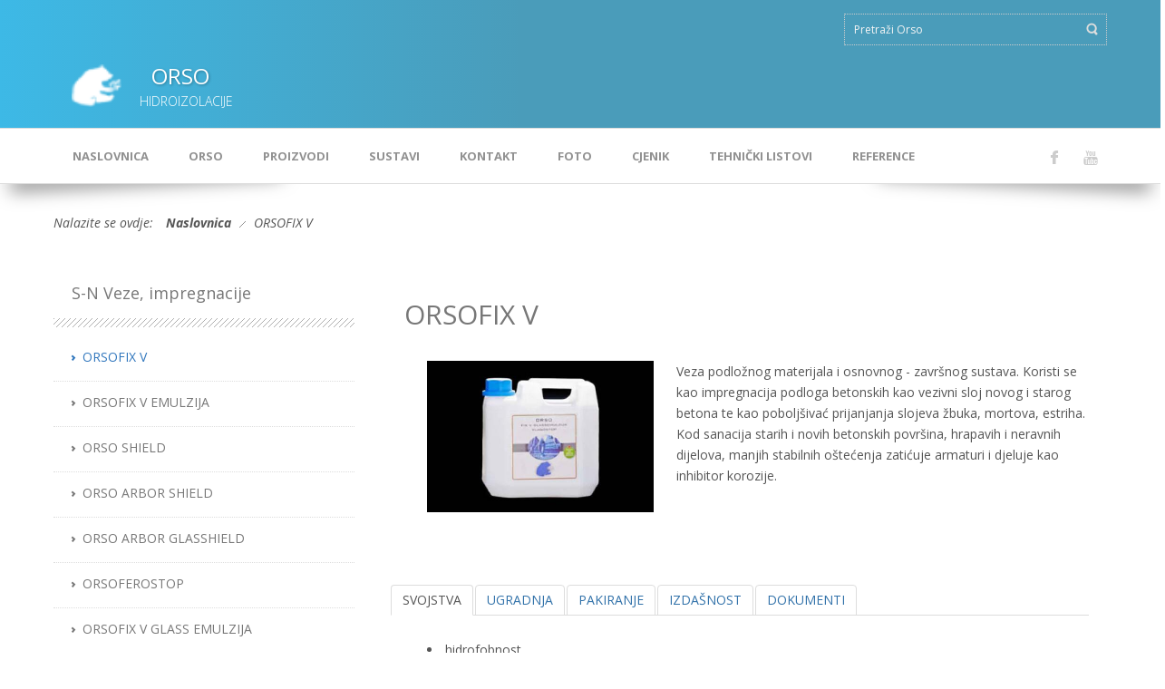

--- FILE ---
content_type: text/html; charset=utf-8
request_url: https://orso.hr/index.php/hr/orsofix-v
body_size: 25877
content:

<!DOCTYPE html>
<html dir="ltr">
<head>
	<meta charset="utf-8" />
    <base href="https://orso.hr/index.php/hr/orsofix-v" />    
    <script>
    var themeHasJQuery = !!window.jQuery;
</script>
<script src="/templates/orso/jquery.js?version=1.0.339"></script>
<script>
    window._$ = jQuery.noConflict(themeHasJQuery);
</script>
    <meta name="viewport" content="width=device-width, initial-scale=1.0">
<script src="/templates/orso/bootstrap.min.js?version=1.0.339"></script>
<!--[if lte IE 9]>
<script src="/templates/orso/layout.ie.js?version=1.0.339"></script>
<link rel="stylesheet" href="/templates/orso/layout.ie.css?version=1.0.339" media="screen"/>
<![endif]-->
<link class="" href='//fonts.googleapis.com/css?family=Open+Sans:300,300italic,regular,italic,600,600italic,700,700italic,800,800italic&subset=latin' rel='stylesheet' type='text/css'>
<script src="/templates/orso/layout.core.js?version=1.0.339"></script>
<script src="/templates/orso/CloudZoom.js?version=1.0.339" type="text/javascript"></script>
    
    <meta http-equiv="content-type" content="text/html; charset=utf-8" />
	<meta name="author" content="Jura web dizajn" />
	<meta name="description" content="Orso d.o.o.! Specijalni materijali u graditeljstvu.Sustavi izolacija i sanacija za zaštitu konstrukcija od vode i veću trajnost građevina." />
	<meta name="generator" content="Joomla! - Open Source Content Management" />
	<title>ORSOFIX V</title>
	<link href="/plugins/content/pdf_embed/assets/css/style.css" rel="stylesheet" type="text/css" />
	<link href="/media/tabs/css/style.min.css?v=8.4.0" rel="stylesheet" type="text/css" />
	<link href="/plugins/system/gdpr/assets/css/cookieconsent.min.css" rel="stylesheet" type="text/css" />
	<style type="text/css">
div.cc-window, span.cc-cookie-settings-toggler{font-size:12px}div.cc-revoke{font-size:12px}div.cc-settings-label,span.cc-cookie-settings-toggle{font-size:10px}div.cc-window.cc-banner{padding:1em 1.8em}div.cc-window.cc-floating{padding:2em 1.8em}
	</style>
	<script type="application/json" class="joomla-script-options new">{"csrf.token":"36bb720a8149b7e47dbcaec39f6e018a","system.paths":{"root":"","base":""},"rl_tabs":{"use_hash":1,"reload_iframes":0,"init_timeout":0,"urlscroll":0}}</script>
	<script src="/templates/orso/js/jui/jquery.min.js?a6f5cc17b844ad03784c7de7cea8f424" type="text/javascript"></script>
	<script src="/templates/orso/js/jui/jquery-noconflict.js?a6f5cc17b844ad03784c7de7cea8f424" type="text/javascript"></script>
	<script src="/media/jui/js/jquery-migrate.min.js?a6f5cc17b844ad03784c7de7cea8f424" type="text/javascript"></script>
	<script src="/templates/orso/js/jui/bootstrap.min.js?a6f5cc17b844ad03784c7de7cea8f424" type="text/javascript"></script>
	<script src="/media/system/js/core.js?a6f5cc17b844ad03784c7de7cea8f424" type="text/javascript"></script>
	<script src="/media/tabs/js/script.min.js?v=8.4.0" type="text/javascript"></script>
	<script src="/plugins/system/gdpr/assets/js/cookieconsent.min.js" type="text/javascript" defer="defer"></script>
	<script src="/plugins/system/gdpr/assets/js/init.js" type="text/javascript" defer="defer"></script>
	<script type="text/javascript">
var gdprConfigurationOptions = { complianceType: 'opt-in',
																			  disableFirstReload: 0,
																	  		  blockJoomlaSessionCookie: 1,
																			  blockExternalCookiesDomains: 0,
																			  allowedCookies: '',
																			  blockCookieDefine: 1,
																			  autoAcceptOnNextPage: 1,
																			  revokable: 1,
																			  lawByCountry: 0,
																			  checkboxLawByCountry: 0,
																			  cacheGeolocationCountry: 1,
																			  countryAcceptReloadTimeout: 1000,
																			  usaCCPARegions: null,
																			  dismissOnScroll: 0,
																			  dismissOnTimeout: 0,
																			  containerSelector: 'body',
																			  hideOnMobileDevices: 0,
																			  defaultClosedToolbar: 0,
																			  toolbarLayout: 'basic-close',
																			  toolbarTheme: 'edgeless',
																			  revocableToolbarTheme: 'advanced',
																			  toolbarPosition: 'bottom',
																			  revokePosition: 'revoke-top',
																			  toolbarPositionmentType: 1,
																			  popupBackground: '#000000',
																			  popupText: '#ffffff',
																			  popupLink: '#ffffff',
																			  buttonBackground: '#ffffff',
																			  buttonBorder: '#ffffff',
																			  buttonText: '#000000',
																			  highlightOpacity: '100',
																			  highlightBackground: '#333333',
																			  highlightBorder: '#ffffff',
																			  highlightText: '#ffffff',
																			  highlightDismissBackground: '#333333',
																		  	  highlightDismissBorder: '#ffffff',
																		 	  highlightDismissText: '#ffffff',
																			  hideRevokableButton: 0,
																			  hideRevokableButtonOnscroll: 0,
																			  customRevokableButton: 0,
																			  headerText: 'Na ovim stranicama koristimo kolačiće!',
																			  messageText: 'This website uses cookies to ensure you get the best experience on our website.',
																			  denyMessageEnabled: 0, 
																			  denyMessage: 'You have declined cookies, to ensure the best experience on this website please consent the cookie usage.',
																			  placeholderBlockedResources: 0, 
																	  		  placeholderBlockedResourcesText: 'Morate prihvatiti kolačiće i ponovno učitati stranicu da biste vidjeli ovaj sadržaj',
																			  dismissText: 'Got it!',
																			  allowText: 'Allow cookies',
																			  denyText: 'Decline',
																			  cookiePolicyLinkText: 'Cookie policy',
																			  cookiePolicyLink: 'javascript:void(0)',
																			  cookiePolicyRevocableTabText: 'Cookie policy',
																			  privacyPolicyLinkText: 'Privacy policy',
																			  privacyPolicyLink: 'javascript:void(0)',
																			  toggleCookieSettings: 0,
																	  		  toggleCookieSettingsText: '<span class="cc-cookie-settings-toggle">Settings <span class="cc-cookie-settings-toggler">&#x25EE;</span></span>',
																			  showLinks: 1,
																			  blankLinks: '_blank',
																			  autoOpenPrivacyPolicy: 0,
																			  openAlwaysDeclined: 1,
																			  cookieSettingsLabel: 'Cookie settings:',
															  				  cookieSettingsDesc: 'Choose which kind of cookies you want to disable by clicking on the checkboxes. Click on a category name for more informations about used cookies.',
																			  cookieCategory1Enable: 0,
																			  cookieCategory1Name: 'Necessary',
																			  cookieCategory1Locked: 0,
																			  cookieCategory2Enable: 0,
																			  cookieCategory2Name: 'Preferences',
																			  cookieCategory2Locked: 0,
																			  cookieCategory3Enable: 0,
																			  cookieCategory3Name: 'Statistics',
																			  cookieCategory3Locked: 0,
																			  cookieCategory4Enable: 0,
																			  cookieCategory4Name: 'Marketing',
																			  cookieCategory4Locked: 0,
																			  alwaysReloadAfterCategoriesChange: 0,
																			  preserveLockedCategories: 0,
																			  reloadOnfirstDeclineall: 0,
																			  trackExistingCheckboxSelectors: '',
															  		  		  trackExistingCheckboxConsentLogsFormfields: 'name,email,subject,message',
																			  debugMode: 0
																		};var gdpr_ajax_livesite='https://orso.hr/';var gdpr_enable_log_cookie_consent=1;
	</script>
        <link rel="stylesheet" href="/templates/orso/css/bootstrap.min.css?version=1.0.339" media="screen" />
            <link rel="stylesheet" href="/templates/orso/css/template.min.css?version=1.0.339" media="screen" />
            <script src="/templates/orso/script.js?version=1.0.339"></script>
    
</head>
<body class=" bootstrap bd-body-6 bd-pagebackground">
    <header class=" bd-headerarea-1">
        <div data-affix
     data-offset=""
     data-fix-at-screen="top"
     data-clip-at-control="top"
     
 data-enable-lg
     
 data-enable-md
     
 data-enable-sm
     
 data-enable-xs
     class=" bd-affix-4">
<div data-affix
     data-offset=""
     data-fix-at-screen="top"
     data-clip-at-control="top"
     
 data-enable-lg
     
 data-enable-md
     
 data-enable-sm
     
     class=" bd-affix-6"><div class=" bd-layoutbox-13 hidden-xs  bd-aligncontent bd-aligncontent-2  clearfix" data-aligncontent-size="page">
    <div class="bd-container-inner">
            	
		        	
		<form id="search-8" role="form" class=" bd-search-8 form-inline" name="search" action="/index.php" method="post">
    <div class="bd-container-inner">
        <input type="hidden" name="task" value="search">
        <input type="hidden" name="option" value="com_search">
        <div class="bd-search-wrapper">
            
                <input type="text" name="searchword" class=" bd-bootstrapinput-24 form-control input-sm" placeholder="Pretraži Orso">
                <a href="#" class="bd-icon-57 bd-icon " link-disable="true"></a>
        </div>
        <script>
            (function (jQuery, $) {
                jQuery('.bd-search-8 .bd-icon-57').on('click', function (e) {
                    e.preventDefault();
                    jQuery('#search-8').submit();
                });
            })(window._$, window._$);
        </script>
    </div>
</form>
    </div>
</div>
</div>
</div>
	
		<div class=" bd-bottomcornersshadow-1"><div class=" bd-boxcontrol-2 bd-aligncontent bd-aligncontent-4 " data-aligncontent-size="page">
    <div class="bd-container-inner">
        <div class="bd-container-inner-wrapper">
                	
		<div class=" bd-layoutbox-16 clearfix">
    <div class="bd-container-inner">
        <a class=" bd-logo-4" href="/">
<img class=" bd-imagestyles" src="https://orso.hr/templates/orso/images/designer/df259ffbbd3da4a2867a25b2437b2b39_orso_logo_30_px_bijeli.png"
 alt="Orso d.o.o.">
</a>
	
		<div class=" bd-slogan-2">
    <div class="bd-container-inner">
        Hidroizolacije    </div>
</div>
	
		<div class=" bd-headline-2">
    <div class="bd-container-inner">
        <h3>
            <a href="/">
            ORSO            </a>
        </h3>
    </div>
</div>
    </div>
</div>
        </div>
    </div>
</div>
</div>
	
		<div data-affix
     data-offset=""
     data-fix-at-screen="top"
     data-clip-at-control="top"
     
 data-enable-lg
     
 data-enable-md
     
 data-enable-sm
     
 data-enable-xs
     class=" bd-affix-9">
<div class=" bd-bottomcornersshadow-2"><div class=" bd-layoutbox-18   clearfix">
    <div class="bd-container-inner">
                    
        <nav class=" bd-hmenu-4" data-responsive-menu="true" data-responsive-levels="">
                        
                <div class=" bd-responsivemenu-11 collapse-button">
    <div class="bd-container-inner">
        <div class=" bd-menuitem-45">
            <a  data-toggle="collapse"
                data-target=".bd-hmenu-4 .collapse-button + .navbar-collapse"
                href="#" onclick="return false;">
                    <span>IZBORNIK</span>
            </a>
        </div>
    </div>
</div>
                <div class="navbar-collapse collapse">
            

<div class=" bd-horizontalmenu-13 clearfix">
    <div class="bd-container-inner">
                
<ul class=" bd-menu-28 nav navbar-left nav-pills" >
                        
        <li class=" bd-menuitem-46  item-101">

<a href="/index.php/hr/"><span>Naslovnica</span></a></li>                        
        <li class=" bd-menuitem-46  item-119">

<a href="/index.php/hr/orso-tvrtka"><span>Orso</span></a></li>                        
        <li class=" bd-menuitem-46  item-110">

<a href="/index.php/hr/orso"><span>Proizvodi</span></a></li>                        
        <li class=" bd-menuitem-46  item-183">

<a href="/index.php/hr/sustavi"><span>Sustavi</span></a></li>                        
        <li class=" bd-menuitem-46  item-184">

<a href="/index.php/hr/kontakt"><span>Kontakt</span></a></li>                        
        <li class=" bd-menuitem-46  item-205">

<a title="Foto" href="/index.php/hr/foto"><span>Foto</span></a></li>                        
        <li class=" bd-menuitem-46  item-206">

<a title="CJENIK" href="/index.php/hr/cjenik" target="_blank"><span>Cjenik</span></a></li>                        
        <li class=" bd-menuitem-46  item-222">

<a title="Tehnički listovi" href="/index.php/hr/tehnicki-listovi"><span>Tehnički listovi</span></a></li>                        
        <li class=" bd-menuitem-46  item-403">

<a href="/index.php/hr/reference"><span>Reference</span></a></li>                </ul>    </div>
</div>            
                </div>
                    </nav>
        
    	
		<div class=" bd-layoutbox-20 hidden-xs clearfix">
    <div class="bd-container-inner">
        <a class="bd-iconlink-2 bd-iconlink " href="https://www.facebook.com/ORSO-doo-193180050713703/">
    <span class="bd-icon-79 bd-icon "></span>
</a>
	
		<a class="bd-iconlink-10 bd-iconlink " href="/youtube.com">
    <span class="bd-icon-88 bd-icon "></span>
</a>
    </div>
</div>
    </div>
</div>
</div>
</div>
</header>
	
		<div class=" bd-layoutcontainer-4 bd-page-width  bd-columns">
    <div class="bd-container-inner">
        <div class="container-fluid">
            <div class="row ">
                <div class=" bd-columnwrapper-16 
 col-sm-12">
    <div class="bd-layoutcolumn-16 bd-column" ><div class="bd-vertical-align-wrapper">    </div></div>
</div>
            </div>
        </div>
    </div>
</div>
	
		    
    
<div class=" bd-breadcrumbs-1 ">
    <div class="bd-container-inner">
        <ol class="breadcrumb">
                    <li class="show-here">
                <span class=" bd-breadcrumbstext-1">
    <span>Nalazite se ovdje: </span>
</span>
            </li>
                                    <li>
                    <div class=" bd-breadcrumbslink-1">
    <a  href="/index.php/hr/">Naslovnica</a>
</div>
                    </li>
                                <li class="active">
                    <span class=" bd-breadcrumbstext-1">
    <span>ORSOFIX V</span>
</span>
                </li>
                    </ol>
    </div>
</div>

    	
		<div class="bd-containereffect-7 container ">
<div class=" bd-stretchtobottom-1 bd-stretch-to-bottom" data-control-selector=".bd-contentlayout-6">
<div class="bd-contentlayout-6   bd-sheetstyles-10 " >
    <div class="bd-container-inner">

        
        <div class="bd-flex-vertical bd-stretch-inner">
            
            <div class="bd-flex-horizontal bd-flex-wide">
                
                     <aside class="bd-sidebararea-3-column  bd-flex-vertical bd-flex-fixed">
                <div class="bd-sidebararea-3 bd-flex-wide">
                    
                    <div class=" bd-joomlaposition-1 clearfix" >
        



<div class=" bd-vmenu-1" data-responsive-menu="true" data-responsive-levels="">
    <div class=" bd-block-21  vmenu">
                <div class=" bd-blockheader bd-tagstyles bd-bootstrap-btn bd-btn-primary">
            <h4>S-N Veze, impregnacije</h4>
        </div>
                <div class=" bd-blockcontent bd-tagstyles bd-bootstrap-btn bd-btn-primary shape-only">
            <div class=" bd-verticalmenu">
                <div class="bd-container-inner">
                                        
<ul class=" bd-menu-50 nav nav-pills" >
                                                                            <li class=" bd-menuitem-39 item-150 current">

<a class="  active" title="ORSOFIX V" href="/index.php/hr/orsofix-v"><span>ORSOFIX V</span></a></li>                                                                            <li class=" bd-menuitem-39 item-151">

<a title="ORSOFIX V EMULZIJA" href="/index.php/hr/orsofix-v-emulzija"><span>ORSOFIX V EMULZIJA</span></a></li>                                                                            <li class=" bd-menuitem-39 item-152">

<a title="ORSO SHIELD" href="/index.php/hr/orso-shield"><span>ORSO SHIELD</span></a></li>                                                                            <li class=" bd-menuitem-39 item-153">

<a title="ORSO ARBOR SHIELD" href="/index.php/hr/orso-arbor-shield"><span>ORSO ARBOR SHIELD</span></a></li>                                                                            <li class=" bd-menuitem-39 item-154">

<a title="ORSO ARBOR GLASSHIELD" href="/index.php/hr/orso-arbor-glasshield"><span>ORSO ARBOR GLASSHIELD</span></a></li>                                                                            <li class=" bd-menuitem-39 item-155">

<a title="ORSOFEROSTOP" href="/index.php/hr/orsoferostop"><span>ORSOFEROSTOP</span></a></li>                                                                            <li class=" bd-menuitem-39 item-156">

<a title="ORSOFIX V GLASS EMULZIJA" href="/index.php/hr/orsofix-v-glass-emulzija"><span>ORSOFIX V GLASS EMULZIJA</span></a></li>                                        </ul>                </div>
            </div>
        </div>
    </div>
</div>

    </div>                    
                </div>
            </aside>
                        <div class="bd-flex-vertical bd-flex-wide">
                    

                    <div class=" bd-layoutitemsbox-19 bd-flex-wide">
    <div class=" bd-content-6">
    <div class="bd-container-inner">
        

<div class=" bd-blog-3 " itemscope itemtype="http://schema.org/Article">
    
    <div class=" bd-grid-6">
      <div class="container-fluid">
        <div class="separated-grid row">
            <div class="separated-item-38 col-md-12 ">
                
                <div class="bd-griditem-38">
            
        <article class=" bd-article-3">
            <h2 class=" bd-postheader-3"  itemprop="name">
                        <a href="/index.php/hr/orsofix-v">
                ORSOFIX V            </a>
            </h2>
	
			
		<div class=" bd-layoutbox-1 clearfix">
    <div class="bd-container-inner">
        	
			
		    </div>
</div>
	
		<div class=" bd-postcontent-3 bd-tagstyles bd-custom-blockquotes bd-bootstrap-btn bd-btn-primary" itemprop="articleBody">
        <div class="bd-container-inner">
                    <p><img style="float: left; margin: 0px 25px 0px 25px;" src="/images/proizvodi_hr/sn_veze_inpregnacije/orsofix_emulzija.jpg" alt="" width="250" height="167" />Veza podložnog materijala i osnovnog - završnog sustava. Koristi se kao impregnacija podloga betonskih kao vezivni sloj novog i starog betona te kao poboljšivać prijanjanja slojeva žbuka, mortova, estriha.<br />Kod sanacija starih i novih betonskih površina, hrapavih i neravnih dijelova, manjih stabilnih oštećenja zatićuje armaturi i djeluje kao inhibitor korozije.</p>
<p>  </p>
<p>  </p>
<p> </p>
 


<!-- START: Tabs -->
<div class="rl_tabs nn_tabs outline_handles top align_left" role="presentation">
<!--googleoff: index-->
<a id="rl_tabs-scrollto_1" class="anchor rl_tabs-scroll nn_tabs-scroll"></a>
<ul class="nav nav-tabs" id="set-rl_tabs-1" role="tablist">
<li class="rl_tabs-tab nn_tabs-tab nav-item active" ><a href="#svojstva" class="rl_tabs-toggle nn_tabs-toggle nav-link" id="tab-svojstva" data-toggle="tab" data-id="svojstva" role="tab" aria-controls="svojstva" aria-selected="true"><span class="rl_tabs-toggle-inner nn_tabs-toggle-inner">SVOJSTVA</span></a></li>
<li class="rl_tabs-tab nn_tabs-tab nav-item" ><a href="#ugradnja" class="rl_tabs-toggle nn_tabs-toggle nav-link" id="tab-ugradnja" data-toggle="tab" data-id="ugradnja" role="tab" aria-controls="ugradnja" aria-selected="false"><span class="rl_tabs-toggle-inner nn_tabs-toggle-inner">UGRADNJA</span></a></li>
<li class="rl_tabs-tab nn_tabs-tab nav-item" ><a href="#pakiranje" class="rl_tabs-toggle nn_tabs-toggle nav-link" id="tab-pakiranje" data-toggle="tab" data-id="pakiranje" role="tab" aria-controls="pakiranje" aria-selected="false"><span class="rl_tabs-toggle-inner nn_tabs-toggle-inner">PAKIRANJE</span></a></li>
<li class="rl_tabs-tab nn_tabs-tab nav-item" ><a href="#izdasnost" class="rl_tabs-toggle nn_tabs-toggle nav-link" id="tab-izdasnost" data-toggle="tab" data-id="izdasnost" role="tab" aria-controls="izdasnost" aria-selected="false"><span class="rl_tabs-toggle-inner nn_tabs-toggle-inner">IZDAŠNOST</span></a></li>
<li class="rl_tabs-tab nn_tabs-tab nav-item" ><a href="#dokumenti" class="rl_tabs-toggle nn_tabs-toggle nav-link" id="tab-dokumenti" data-toggle="tab" data-id="dokumenti" role="tab" aria-controls="dokumenti" aria-selected="false"><span class="rl_tabs-toggle-inner nn_tabs-toggle-inner">DOKUMENTI</span></a></li>
</ul>
<!--googleon: index-->
<div class="tab-content">
<div class="tab-pane rl_tabs-pane nn_tabs-pane active" id="svojstva" role="tabpanel" aria-labelledby="tab-svojstva">
<h2 class="rl_tabs-title nn_tabs-title">
<a id="anchor-svojstva" class="anchor"></a>
SVOJSTVA</h2>
<ul>
<li>hidrofobnost</li>
<li>vrlo dobro prionjiv za beton, armaturu, opeku</li>
<li>laka ugradivost i obradivost</li>
<li>paropropusnost</li>
</ul>


</div>
<div class="tab-pane rl_tabs-pane nn_tabs-pane" id="ugradnja" role="tabpanel" aria-labelledby="tab-ugradnja" hidden="hidden">
<h2 class="rl_tabs-title nn_tabs-title">
<a id="anchor-ugradnja" class="anchor"></a>
UGRADNJA</h2>
<p>Podloge na koju se nanosi ORSOFIX V treba biti čvrsta i očišćena od prašine, ostataka mortova, viška betona i nečistoća tipa ulja, masti, boja, starih premaza i dr. Koristiti ORSOFIX V u sustavu sa ORSO reparaturnim mortovima tipa ORSOFIX I (kod neravnina do 6mm),<br />ORSOSAN 04 (kod neravnina do 80 mm). Koristiti sljedeće alate: četke, valjci, zidarske žlice, gletere, špahtle. Alat i pribor za ugradnju morta odmah nakon upotrebe očistiti vodom. Mehaničkim putem moguće uklonitivezani mort.<br />Temperature ugradnje: podloga +5°C min. do +25°C max,<br />zraka +5°C min. do +25°C max.<br />Može se koristiti u sistemu sa svim Orso proizvodima.</p>


</div>
<div class="tab-pane rl_tabs-pane nn_tabs-pane" id="pakiranje" role="tabpanel" aria-labelledby="tab-pakiranje" hidden="hidden">
<h2 class="rl_tabs-title nn_tabs-title">
<a id="anchor-pakiranje" class="anchor"></a>
PAKIRANJE</h2>
<p>U troslojne, plastificirane natronske vreče od 30 kg.</p>


</div>
<div class="tab-pane rl_tabs-pane nn_tabs-pane" id="izdasnost" role="tabpanel" aria-labelledby="tab-izdasnost" hidden="hidden">
<h2 class="rl_tabs-title nn_tabs-title">
<a id="anchor-izdasnost" class="anchor"></a>
IZDAŠNOST</h2>
<p>2kg /m2 za 1mm</p>


</div>
<div class="tab-pane rl_tabs-pane nn_tabs-pane" id="dokumenti" role="tabpanel" aria-labelledby="tab-dokumenti" hidden="hidden">
<h2 class="rl_tabs-title nn_tabs-title">
<a id="anchor-dokumenti" class="anchor"></a>
DOKUMENTI</h2>
<p><a title="TEHNIČKI LIST" href="/images/proizvodi_hr/sn_veze_inpregnacije/tehnicki_list_orsofix_v.pdf" target="_blank" rel="alternate"><strong>TEHNIČKI LIST</strong></a></p>
</div></div></div><!-- END: Tabs -->            </div>
</div>
	
		        </article>
        <div class="bd-container-inner"></div>
        
                    </div>
                </div>
            </div>
        </div>
    </div>
</div>

    </div>
</div>
	
		    	
		    </div>

        
                    
                </div>
                
            </div>
            
        </div>

    </div>
</div></div>
</div>
	
		<div class="bd-containereffect-14 container "><div class=" bd-spacer-3  clearfix"></div></div>
	
		<footer class=" bd-footerarea-1">
        <div class=" bd-layoutbox-3 bd-aligncontent bd-aligncontent-1 clearfix" data-aligncontent-size="page">
    <div class="bd-container-inner">
        <div class=" bd-layoutcontainer-28 bd-columns">
    <div class="bd-container-inner">
        <div class="container-fluid">
            <div class="row ">
                <div class=" bd-columnwrapper-60 
 col-md-3
 col-sm-6
 col-xs-12">
    <div class="bd-layoutcolumn-60 bd-column" ><div class="bd-vertical-align-wrapper">    
        <div class=" bd-joomlaposition-2 clearfix" >
            <div class=" bd-block-7 " >
<div class="bd-container-inner">
            
    <div class="bd-blockcontent bd-tagstyles bd-bootstrap-btn bd-btn-primary bd-custom-bulletlist">
        

<div class="custom"  >
	<p><img src="/images/orso.png" alt="ORSO d.o.o." /></p>
<p><strong>Orso d.o.o.</strong><br /> Ulica sajmište 2c, Perušić, HR-53202<br /> Ph.: +385 53 679 132<br /> Fax: +385 53 679 132<br /> E-mail: <a href="#">info@orso.hr</a></p></div>
    </div>
    
</div>
</div>
        </div>
        </div></div>
</div>
	
		<div class=" bd-columnwrapper-61 
 col-md-3
 col-sm-6
 col-xs-12">
    <div class="bd-layoutcolumn-61 bd-column" ><div class="bd-vertical-align-wrapper">    </div></div>
</div>
	
		<div class=" bd-columnwrapper-62 
 col-md-3
 col-sm-6
 col-xs-12">
    <div class="bd-layoutcolumn-62 bd-column" ><div class="bd-vertical-align-wrapper">    </div></div>
</div>
	
		<div class=" bd-columnwrapper-63 
 col-md-3
 col-sm-6
 col-xs-12">
    <div class="bd-layoutcolumn-63 bd-column" ><div class="bd-vertical-align-wrapper">    </div></div>
</div>
            </div>
        </div>
    </div>
</div>
    </div>
</div>
</footer>
	
		<div data-smooth-scroll data-animation-time="250" class=" bd-smoothscroll-3"><a href="#" class=" bd-backtotop-1 ">
    <span class="bd-icon-66 bd-icon "></span>
</a></div>
</body>
</html>

--- FILE ---
content_type: text/css
request_url: https://orso.hr/media/tabs/css/style.min.css?v=8.4.0
body_size: 41021
content:
.rl_tabs .fade{opacity:0;-webkit-transition:opacity 1ms linear;-moz-transition:opacity 1ms linear;-o-transition:opacity 1ms linear;transition:opacity 1ms linear}.rl_tabs .fade.in{opacity:1}.rl_tabs.has_effects .fade{-webkit-transition:opacity .15s linear;-moz-transition:opacity .15s linear;-o-transition:opacity .15s linear;transition:opacity .15s linear}.rl_tabs .collapse{position:relative;height:0;overflow:hidden;-webkit-transition:height 1ms ease;-moz-transition:height 1ms ease;-o-transition:height 1ms ease;transition:height 1ms ease}.rl_tabs .collapse.in{height:auto}.rl_tabs.has_effects .collapse{-webkit-transition:height .35s ease;-moz-transition:height .35s ease;-o-transition:height .35s ease;transition:height .35s ease}.rl_tabs>.nav{padding:0;margin-left:0;margin-bottom:18px;list-style:none}.rl_tabs>.nav>li>a{display:block}.rl_tabs>.nav>li>a:hover{text-decoration:none;background-color:#eee}.rl_tabs.align_right>ul.nav-tabs>li,.rl_tabs>.nav>.pull-right{float:right}.rl_tabs .nav-tabs{*zoom:1;border-bottom:1px solid #ddd}.rl_tabs .nav-tabs:after,.rl_tabs .nav-tabs:before,.rl_tabs .tab-content>.tab-pane:after,.rl_tabs .tab-content>.tab-pane:before,.rl_tabs-responsive:after,.rl_tabs-responsive:before,.rl_tabs:after,.rl_tabs:before{display:table;content:"";line-height:0}.rl_tabs .nav-tabs:after,.rl_tabs .tab-content>.tab-pane:after,.rl_tabs-responsive:after,.rl_tabs:after{clear:both}.rl_tabs .nav-tabs>li{float:left;margin-bottom:-1px}.rl_tabs .nav-tabs>li>a{margin-right:2px;padding:8px 12px;line-height:18px;border:1px solid transparent;-webkit-border-radius:4px 4px 0 0;-moz-border-radius:4px 4px 0 0;border-radius:4px 4px 0 0}.rl_tabs .nav-tabs>li>a:hover{border-color:#eee #eee #ddd}.rl_tabs .nav-tabs>li.active>a,.rl_tabs .nav-tabs>li.active>a:hover{color:#555;background-color:#fff;border:1px solid #ddd;border-bottom-color:transparent;cursor:default}.rl_tabs .tab-content{overflow:visible}.rl_tabs .tab-content>.tab-pane{*zoom:1;display:none}.rl_tabs .tab-content>.active{display:block}.rl_tabs-responsive>.rl_tabs-sm{border-bottom:0}.rl_tabs-responsive>.rl_tabs-sm>li{float:none}.rl_tabs-responsive>.rl_tabs-sm>li>a{border:1px solid #ddd;-webkit-border-radius:0;-moz-border-radius:0;border-radius:0}.rl_tabs-responsive>.rl_tabs-sm>li>a:focus,.rl_tabs-responsive>.rl_tabs-sm>li>a:hover{border-color:#ddd;z-index:2}.rl_tabs-responsive>.rl_tabs-sm>li:first-child>a{-webkit-border-top-right-radius:4px;-moz-border-radius-topright:4px;border-top-right-radius:4px;-webkit-border-top-left-radius:4px;-moz-border-radius-topleft:4px;border-top-left-radius:4px}.rl_tabs-responsive>.rl_tabs-sm>li:last-child>a{-webkit-border-bottom-right-radius:4px;-moz-border-radius-bottomright:4px;border-bottom-right-radius:4px;-webkit-border-bottom-left-radius:4px;-moz-border-radius-bottomleft:4px;border-bottom-left-radius:4px}span.rl_tabs-title-inactive{display:inherit}.rl_tabs>ul.nav-tabs>li.active span.rl_tabs-title-inactive,span.rl_tabs-title-active{display:none}.rl_tabs,.rl_tabs-responsive{*zoom:1;margin-bottom:1em}.rl_tabs-responsive:last-child,.rl_tabs:last-child{margin-bottom:0}.rl_tabs>ul.nav-tabs>li{margin:0 0 -1px!important;padding:0!important;list-style:none!important;list-style-image:none!important;background:0 0!important;overflow-y:visible!important}.rl_tabs>ul.nav-tabs>li:before{content:"";margin:0;padding:0}.rl_tabs>ul.nav-tabs>li>a{display:block!important;-webkit-transition-duration:.2s;-moz-transition-duration:.2s;-o-transition-duration:.2s;transition-duration:.2s;color:#3071a9;text-decoration:none;line-height:inherit}.rl_tabs>ul.nav-tabs>li>a:hover{color:#1f496e;text-decoration:none}.rl_tabs>ul.nav-tabs>li.active>a:focus,.rl_tabs>ul.nav-tabs>li>a:focus{outline:0;border-color:#eab03f}.rl_tabs>ul.nav-tabs>li.active span.rl_tabs-title-active{display:inherit}.rl_tabs>.tab-content{padding:0;background-color:#fff}.rl_tabs>.tab-content>.tab-pane{padding:12px 0;overflow-x:auto;overflow-y:hidden}.rl_tabs>.tab-content>.tab-pane>:first-child{margin-top:0}.rl_tabs>.tab-content>.tab-pane>:last-child{margin-bottom:0}.rl_tabs.align_justify>ul.nav-tabs:after,.rl_tabs.align_justify>ul.nav-tabs:before,.rl_tabs>.tab-content>.tab-pane .rl_tabs-title,ul.rl_tabs-sm{display:none}.rl_tabs .rl_tabs-scroll,.rl_tabs .rl_tabs-sm-scroll{position:relative;visibility:hidden;padding:0}.rl_tabs.outline_content>.tab-content{border:1px solid #ddd;border-top:none;-webkit-border-radius:0 0 4px 4px;-moz-border-radius:0 0 4px 4px;border-radius:0 0 4px 4px}.rl_tabs.outline_content>.tab-content>.tab-pane{padding:12px}.rl_tabs.outline_content>ul.nav-tabs{margin-bottom:0}.rl_tabs.outline_handles ul.nav-tabs>li a,.rl_tabs.outline_handles ul.nav-tabs>li a:hover{border:1px solid #ddd}.rl_tabs.color_inactive_handles>ul.nav>li>a{background-color:#f5f5f5;margin-right:5px}.rl_tabs.color_inactive_handles>ul.nav>li>a:hover{background-color:#eee}.rl_tabs.color_inactive_handles>ul.nav>li.active>a,.rl_tabs.color_inactive_handles>ul.nav>li.active>a:hover{background-color:#fff}.rl_tabs.align_right>ul.nav-tabs>li>a{margin-left:2px;margin-right:0}.rl_tabs.align_center>ul.nav-tabs{text-align:center}.rl_tabs.align_center>ul.nav-tabs>li{float:none;display:inline-block;*display:inline;*zoom:1;margin-left:-1px;margin-right:-3px}.rl_tabs.align_justify>ul.nav-tabs{text-align:center;display:table;width:100%;margin-bottom:-1px}.rl_tabs.align_justify>ul.nav-tabs>.rl_tabs-scroll{display:table-cell}.rl_tabs.align_justify>ul.nav-tabs>li{float:none;display:table-cell}.rl_tabs.align_justify>ul.nav-tabs>li:last-child>a{margin-right:0}.rl_tabs.align_justify>ul.nav-tabs>li a,.rl_tabs.align_justify>ul.nav-tabs>li a:hover{margin-bottom:-1px;border-bottom:1px solid transparent}.rl_tabs.align_justify.bottom>ul.nav-tabs{margin-bottom:0;margin-top:-1px}.rl_tabs.align_justify.bottom>ul.nav-tabs>li a,.rl_tabs.align_justify.bottom>ul.nav-tabs>li a:hover{margin-bottom:0;margin-top:-1px;border-bottom:1px solid #ddd;border-top:1px solid transparent}.rl_tabs.top>ul.nav-tabs>li>a{border-bottom-color:#ddd}.rl_tabs.top>ul.nav-tabs>li.active>a:focus,.rl_tabs.top>ul.nav-tabs>li>a:focus{border-bottom-color:transparent;-webkit-box-shadow:0 -2px 2px rgba(234,176,63,.5);-moz-box-shadow:0 -2px 2px rgba(234,176,63,.5);box-shadow:0 -2px 2px rgba(234,176,63,.5)}.rl_tabs.top>ul.nav-tabs>li.active a,.rl_tabs.top>ul.nav-tabs>li.active a:hover{border-bottom-color:transparent}.rl_tabs.top>ul.nav-tabs>li.blue>a,.rl_tabs.top>ul.nav-tabs>li.blue>a:hover{border-top:5px solid #74b4e8;padding-top:4px;-webkit-border-radius:5px 5px 0 0;-moz-border-radius:5px 5px 0 0;border-radius:5px 5px 0 0}.rl_tabs.top>ul.nav-tabs>li.blue.active>a,.rl_tabs.top>ul.nav-tabs>li.blue>a:hover{border-top-color:#2384d3}.rl_tabs.top>ul.nav-tabs>li.primary>a,.rl_tabs.top>ul.nav-tabs>li.primary>a:hover{border-top:5px solid #74b4e8;padding-top:4px;-webkit-border-radius:5px 5px 0 0;-moz-border-radius:5px 5px 0 0;border-radius:5px 5px 0 0}.rl_tabs.top>ul.nav-tabs>li.primary.active>a,.rl_tabs.top>ul.nav-tabs>li.primary>a:hover{border-top-color:#2384d3}.rl_tabs.top>ul.nav-tabs>li.info>a,.rl_tabs.top>ul.nav-tabs>li.info>a:hover{border-top:5px solid #47b0cf;padding-top:4px;-webkit-border-radius:5px 5px 0 0;-moz-border-radius:5px 5px 0 0;border-radius:5px 5px 0 0}.rl_tabs.top>ul.nav-tabs>li.info.active>a,.rl_tabs.top>ul.nav-tabs>li.info>a:hover{border-top-color:#24748c}.rl_tabs.top>ul.nav-tabs>li.green>a,.rl_tabs.top>ul.nav-tabs>li.green>a:hover{border-top:5px solid #62bc62;padding-top:4px;-webkit-border-radius:5px 5px 0 0;-moz-border-radius:5px 5px 0 0;border-radius:5px 5px 0 0}.rl_tabs.top>ul.nav-tabs>li.green.active>a,.rl_tabs.top>ul.nav-tabs>li.green>a:hover{border-top-color:#378137}.rl_tabs.top>ul.nav-tabs>li.success>a,.rl_tabs.top>ul.nav-tabs>li.success>a:hover{border-top:5px solid #62bc62;padding-top:4px;-webkit-border-radius:5px 5px 0 0;-moz-border-radius:5px 5px 0 0;border-radius:5px 5px 0 0}.rl_tabs.top>ul.nav-tabs>li.success.active>a,.rl_tabs.top>ul.nav-tabs>li.success>a:hover{border-top-color:#378137}.rl_tabs.top>ul.nav-tabs>li.orange>a,.rl_tabs.top>ul.nav-tabs>li.orange>a:hover{border-top:5px solid #faa937;padding-top:4px;-webkit-border-radius:5px 5px 0 0;-moz-border-radius:5px 5px 0 0;border-radius:5px 5px 0 0}.rl_tabs.top>ul.nav-tabs>li.orange.active>a,.rl_tabs.top>ul.nav-tabs>li.orange>a:hover{border-top-color:#c67605}.rl_tabs.top>ul.nav-tabs>li.warning>a,.rl_tabs.top>ul.nav-tabs>li.warning>a:hover{border-top:5px solid #faa937;padding-top:4px;-webkit-border-radius:5px 5px 0 0;-moz-border-radius:5px 5px 0 0;border-radius:5px 5px 0 0}.rl_tabs.top>ul.nav-tabs>li.warning.active>a,.rl_tabs.top>ul.nav-tabs>li.warning>a:hover{border-top-color:#c67605}.rl_tabs.top>ul.nav-tabs>li.red>a,.rl_tabs.top>ul.nav-tabs>li.red>a:hover{border-top:5px solid #d3534c;padding-top:4px;-webkit-border-radius:5px 5px 0 0;-moz-border-radius:5px 5px 0 0;border-radius:5px 5px 0 0}.rl_tabs.top>ul.nav-tabs>li.red.active>a,.rl_tabs.top>ul.nav-tabs>li.red>a:hover{border-top-color:#942a25}.rl_tabs.top>ul.nav-tabs>li.danger>a,.rl_tabs.top>ul.nav-tabs>li.danger>a:hover{border-top:5px solid #d3534c;padding-top:4px;-webkit-border-radius:5px 5px 0 0;-moz-border-radius:5px 5px 0 0;border-radius:5px 5px 0 0}.rl_tabs.top>ul.nav-tabs>li.danger.active>a,.rl_tabs.top>ul.nav-tabs>li.danger>a:hover{border-top-color:#942a25}.rl_tabs.top>ul.nav-tabs>li.error>a,.rl_tabs.top>ul.nav-tabs>li.error>a:hover{border-top:5px solid #d3534c;padding-top:4px;-webkit-border-radius:5px 5px 0 0;-moz-border-radius:5px 5px 0 0;border-radius:5px 5px 0 0}.rl_tabs.top>ul.nav-tabs>li.error.active>a,.rl_tabs.top>ul.nav-tabs>li.error>a:hover{border-top-color:#942a25}.rl_tabs.top>ul.nav-tabs>li.grey>a,.rl_tabs.top>ul.nav-tabs>li.grey>a:hover{border-top:5px solid #b3b3b3;padding-top:4px;-webkit-border-radius:5px 5px 0 0;-moz-border-radius:5px 5px 0 0;border-radius:5px 5px 0 0}.rl_tabs.top>ul.nav-tabs>li.grey.active>a,.rl_tabs.top>ul.nav-tabs>li.grey>a:hover{border-top-color:gray}.rl_tabs.top>ul.nav-tabs>li.gray>a,.rl_tabs.top>ul.nav-tabs>li.gray>a:hover{border-top:5px solid #b3b3b3;padding-top:4px;-webkit-border-radius:5px 5px 0 0;-moz-border-radius:5px 5px 0 0;border-radius:5px 5px 0 0}.rl_tabs.top>ul.nav-tabs>li.gray.active>a,.rl_tabs.top>ul.nav-tabs>li.gray>a:hover{border-top-color:gray}.rl_tabs.bottom>.nav-tabs{border-bottom:0;margin-bottom:18px!important;border-top:1px solid #ddd}.rl_tabs.bottom>.nav-tabs>li{margin-top:-1px!important;margin-bottom:0!important}.rl_tabs.bottom>.nav-tabs>li>a{border-top-color:#ddd;-webkit-border-radius:0 0 4px 4px;-moz-border-radius:0 0 4px 4px;border-radius:0 0 4px 4px}.rl_tabs.bottom>.nav-tabs>li>a:hover{border-color:#ddd transparent transparent}.rl_tabs.bottom>.nav-tabs>li.active>a,.rl_tabs.bottom>.nav-tabs>li.active>a:hover{border-color:transparent #ddd #ddd}.rl_tabs.bottom>.nav-tabs>li.active>a:focus,.rl_tabs.bottom>.nav-tabs>li>a:focus{border-top-color:transparent;-webkit-box-shadow:0 2px 2px rgba(234,176,63,.5);-moz-box-shadow:0 2px 2px rgba(234,176,63,.5);box-shadow:0 2px 2px rgba(234,176,63,.5)}.rl_tabs.bottom>.nav-tabs>li.blue>a,.rl_tabs.bottom>.nav-tabs>li.blue>a:hover{border-bottom:5px solid #74b4e8;padding-bottom:4px;-webkit-border-radius:0 0 5px 5px;-moz-border-radius:0 0 5px 5px;border-radius:0 0 5px 5px}.rl_tabs.bottom>.nav-tabs>li.blue.active>a,.rl_tabs.bottom>.nav-tabs>li.blue>a:hover{border-bottom-color:#2384d3}.rl_tabs.bottom>.nav-tabs>li.primary>a,.rl_tabs.bottom>.nav-tabs>li.primary>a:hover{border-bottom:5px solid #74b4e8;padding-bottom:4px;-webkit-border-radius:0 0 5px 5px;-moz-border-radius:0 0 5px 5px;border-radius:0 0 5px 5px}.rl_tabs.bottom>.nav-tabs>li.primary.active>a,.rl_tabs.bottom>.nav-tabs>li.primary>a:hover{border-bottom-color:#2384d3}.rl_tabs.bottom>.nav-tabs>li.info>a,.rl_tabs.bottom>.nav-tabs>li.info>a:hover{border-bottom:5px solid #47b0cf;padding-bottom:4px;-webkit-border-radius:0 0 5px 5px;-moz-border-radius:0 0 5px 5px;border-radius:0 0 5px 5px}.rl_tabs.bottom>.nav-tabs>li.info.active>a,.rl_tabs.bottom>.nav-tabs>li.info>a:hover{border-bottom-color:#24748c}.rl_tabs.bottom>.nav-tabs>li.green>a,.rl_tabs.bottom>.nav-tabs>li.green>a:hover{border-bottom:5px solid #62bc62;padding-bottom:4px;-webkit-border-radius:0 0 5px 5px;-moz-border-radius:0 0 5px 5px;border-radius:0 0 5px 5px}.rl_tabs.bottom>.nav-tabs>li.green.active>a,.rl_tabs.bottom>.nav-tabs>li.green>a:hover{border-bottom-color:#378137}.rl_tabs.bottom>.nav-tabs>li.success>a,.rl_tabs.bottom>.nav-tabs>li.success>a:hover{border-bottom:5px solid #62bc62;padding-bottom:4px;-webkit-border-radius:0 0 5px 5px;-moz-border-radius:0 0 5px 5px;border-radius:0 0 5px 5px}.rl_tabs.bottom>.nav-tabs>li.success.active>a,.rl_tabs.bottom>.nav-tabs>li.success>a:hover{border-bottom-color:#378137}.rl_tabs.bottom>.nav-tabs>li.orange>a,.rl_tabs.bottom>.nav-tabs>li.orange>a:hover{border-bottom:5px solid #faa937;padding-bottom:4px;-webkit-border-radius:0 0 5px 5px;-moz-border-radius:0 0 5px 5px;border-radius:0 0 5px 5px}.rl_tabs.bottom>.nav-tabs>li.orange.active>a,.rl_tabs.bottom>.nav-tabs>li.orange>a:hover{border-bottom-color:#c67605}.rl_tabs.bottom>.nav-tabs>li.warning>a,.rl_tabs.bottom>.nav-tabs>li.warning>a:hover{border-bottom:5px solid #faa937;padding-bottom:4px;-webkit-border-radius:0 0 5px 5px;-moz-border-radius:0 0 5px 5px;border-radius:0 0 5px 5px}.rl_tabs.bottom>.nav-tabs>li.warning.active>a,.rl_tabs.bottom>.nav-tabs>li.warning>a:hover{border-bottom-color:#c67605}.rl_tabs.bottom>.nav-tabs>li.red>a,.rl_tabs.bottom>.nav-tabs>li.red>a:hover{border-bottom:5px solid #d3534c;padding-bottom:4px;-webkit-border-radius:0 0 5px 5px;-moz-border-radius:0 0 5px 5px;border-radius:0 0 5px 5px}.rl_tabs.bottom>.nav-tabs>li.red.active>a,.rl_tabs.bottom>.nav-tabs>li.red>a:hover{border-bottom-color:#942a25}.rl_tabs.bottom>.nav-tabs>li.danger>a,.rl_tabs.bottom>.nav-tabs>li.danger>a:hover{border-bottom:5px solid #d3534c;padding-bottom:4px;-webkit-border-radius:0 0 5px 5px;-moz-border-radius:0 0 5px 5px;border-radius:0 0 5px 5px}.rl_tabs.bottom>.nav-tabs>li.danger.active>a,.rl_tabs.bottom>.nav-tabs>li.danger>a:hover{border-bottom-color:#942a25}.rl_tabs.bottom>.nav-tabs>li.error>a,.rl_tabs.bottom>.nav-tabs>li.error>a:hover{border-bottom:5px solid #d3534c;padding-bottom:4px;-webkit-border-radius:0 0 5px 5px;-moz-border-radius:0 0 5px 5px;border-radius:0 0 5px 5px}.rl_tabs.bottom>.nav-tabs>li.error.active>a,.rl_tabs.bottom>.nav-tabs>li.error>a:hover{border-bottom-color:#942a25}.rl_tabs.bottom>.nav-tabs>li.grey>a,.rl_tabs.bottom>.nav-tabs>li.grey>a:hover{border-bottom:5px solid #b3b3b3;padding-bottom:4px;-webkit-border-radius:0 0 5px 5px;-moz-border-radius:0 0 5px 5px;border-radius:0 0 5px 5px}.rl_tabs.bottom>.nav-tabs>li.grey.active>a,.rl_tabs.bottom>.nav-tabs>li.grey>a:hover{border-bottom-color:gray}.rl_tabs.bottom>.nav-tabs>li.gray>a,.rl_tabs.bottom>.nav-tabs>li.gray>a:hover{border-bottom:5px solid #b3b3b3;padding-bottom:4px;-webkit-border-radius:0 0 5px 5px;-moz-border-radius:0 0 5px 5px;border-radius:0 0 5px 5px}.rl_tabs.bottom>.nav-tabs>li.gray.active>a,.rl_tabs.bottom>.nav-tabs>li.gray>a:hover{border-bottom-color:gray}.rl_tabs.bottom.outline_content>.tab-content{margin:0;border:1px solid #ddd;border-bottom:none;-webkit-border-radius:4px 4px 0 0;-moz-border-radius:4px 4px 0 0;border-radius:4px 4px 0 0}.rl_tabs.left>.nav-tabs,.rl_tabs.right>.nav-tabs{border-bottom:0;margin-bottom:18px!important}.rl_tabs.left>.nav-tabs>li,.rl_tabs.right>.nav-tabs>li{float:none}.rl_tabs.left>.nav-tabs>li>a,.rl_tabs.right>.nav-tabs>li>a{min-width:74px;margin-right:0!important;margin-bottom:3px}.rl_tabs.left.outline_content>.tab-content,.rl_tabs.right.outline_content>.tab-content{border:1px solid #ddd}.rl_tabs.left>.nav-tabs{float:left;margin-right:19px;border-right:1px solid #ddd}.rl_tabs.left>.nav-tabs>li{margin-right:-1px!important;margin-bottom:0!important}.rl_tabs.left>.nav-tabs>li>a{-webkit-border-radius:4px 0 0 4px;-moz-border-radius:4px 0 0 4px;border-radius:4px 0 0 4px}.rl_tabs.left>.nav-tabs>li>a:hover{border-color:transparent #ddd transparent transparent}.rl_tabs.left>.nav-tabs>li.active>a,.rl_tabs.left>.nav-tabs>li.active>a:hover{border-color:#ddd transparent #ddd #ddd}.rl_tabs.left>.nav-tabs>li.active>a:focus,.rl_tabs.left>.nav-tabs>li>a:focus{border-right-color:transparent;-webkit-box-shadow:-2px 0 2px rgba(234,176,63,.5);-moz-box-shadow:-2px 0 2px rgba(234,176,63,.5);box-shadow:-2px 0 2px rgba(234,176,63,.5)}.rl_tabs.left>.nav-tabs>li.blue>a,.rl_tabs.left>.nav-tabs>li.blue>a:hover{border-left:5px solid #74b4e8;padding-left:7px;-webkit-border-radius:5px 0 0 5px;-moz-border-radius:5px 0 0 5px;border-radius:5px 0 0 5px}.rl_tabs.left>.nav-tabs>li.blue.active>a,.rl_tabs.left>.nav-tabs>li.blue>a:hover{border-left-color:#2384d3}.rl_tabs.left>.nav-tabs>li.primary>a,.rl_tabs.left>.nav-tabs>li.primary>a:hover{border-left:5px solid #74b4e8;padding-left:7px;-webkit-border-radius:5px 0 0 5px;-moz-border-radius:5px 0 0 5px;border-radius:5px 0 0 5px}.rl_tabs.left>.nav-tabs>li.primary.active>a,.rl_tabs.left>.nav-tabs>li.primary>a:hover{border-left-color:#2384d3}.rl_tabs.left>.nav-tabs>li.info>a,.rl_tabs.left>.nav-tabs>li.info>a:hover{border-left:5px solid #47b0cf;padding-left:7px;-webkit-border-radius:5px 0 0 5px;-moz-border-radius:5px 0 0 5px;border-radius:5px 0 0 5px}.rl_tabs.left>.nav-tabs>li.info.active>a,.rl_tabs.left>.nav-tabs>li.info>a:hover{border-left-color:#24748c}.rl_tabs.left>.nav-tabs>li.green>a,.rl_tabs.left>.nav-tabs>li.green>a:hover{border-left:5px solid #62bc62;padding-left:7px;-webkit-border-radius:5px 0 0 5px;-moz-border-radius:5px 0 0 5px;border-radius:5px 0 0 5px}.rl_tabs.left>.nav-tabs>li.green.active>a,.rl_tabs.left>.nav-tabs>li.green>a:hover{border-left-color:#378137}.rl_tabs.left>.nav-tabs>li.success>a,.rl_tabs.left>.nav-tabs>li.success>a:hover{border-left:5px solid #62bc62;padding-left:7px;-webkit-border-radius:5px 0 0 5px;-moz-border-radius:5px 0 0 5px;border-radius:5px 0 0 5px}.rl_tabs.left>.nav-tabs>li.success.active>a,.rl_tabs.left>.nav-tabs>li.success>a:hover{border-left-color:#378137}.rl_tabs.left>.nav-tabs>li.orange>a,.rl_tabs.left>.nav-tabs>li.orange>a:hover{border-left:5px solid #faa937;padding-left:7px;-webkit-border-radius:5px 0 0 5px;-moz-border-radius:5px 0 0 5px;border-radius:5px 0 0 5px}.rl_tabs.left>.nav-tabs>li.orange.active>a,.rl_tabs.left>.nav-tabs>li.orange>a:hover{border-left-color:#c67605}.rl_tabs.left>.nav-tabs>li.warning>a,.rl_tabs.left>.nav-tabs>li.warning>a:hover{border-left:5px solid #faa937;padding-left:7px;-webkit-border-radius:5px 0 0 5px;-moz-border-radius:5px 0 0 5px;border-radius:5px 0 0 5px}.rl_tabs.left>.nav-tabs>li.warning.active>a,.rl_tabs.left>.nav-tabs>li.warning>a:hover{border-left-color:#c67605}.rl_tabs.left>.nav-tabs>li.red>a,.rl_tabs.left>.nav-tabs>li.red>a:hover{border-left:5px solid #d3534c;padding-left:7px;-webkit-border-radius:5px 0 0 5px;-moz-border-radius:5px 0 0 5px;border-radius:5px 0 0 5px}.rl_tabs.left>.nav-tabs>li.red.active>a,.rl_tabs.left>.nav-tabs>li.red>a:hover{border-left-color:#942a25}.rl_tabs.left>.nav-tabs>li.danger>a,.rl_tabs.left>.nav-tabs>li.danger>a:hover{border-left:5px solid #d3534c;padding-left:7px;-webkit-border-radius:5px 0 0 5px;-moz-border-radius:5px 0 0 5px;border-radius:5px 0 0 5px}.rl_tabs.left>.nav-tabs>li.danger.active>a,.rl_tabs.left>.nav-tabs>li.danger>a:hover{border-left-color:#942a25}.rl_tabs.left>.nav-tabs>li.error>a,.rl_tabs.left>.nav-tabs>li.error>a:hover{border-left:5px solid #d3534c;padding-left:7px;-webkit-border-radius:5px 0 0 5px;-moz-border-radius:5px 0 0 5px;border-radius:5px 0 0 5px}.rl_tabs.left>.nav-tabs>li.error.active>a,.rl_tabs.left>.nav-tabs>li.error>a:hover{border-left-color:#942a25}.rl_tabs.left>.nav-tabs>li.grey>a,.rl_tabs.left>.nav-tabs>li.grey>a:hover{border-left:5px solid #b3b3b3;padding-left:7px;-webkit-border-radius:5px 0 0 5px;-moz-border-radius:5px 0 0 5px;border-radius:5px 0 0 5px}.rl_tabs.left>.nav-tabs>li.grey.active>a,.rl_tabs.left>.nav-tabs>li.grey>a:hover{border-left-color:gray}.rl_tabs.left>.nav-tabs>li.gray>a,.rl_tabs.left>.nav-tabs>li.gray>a:hover{border-left:5px solid #b3b3b3;padding-left:7px;-webkit-border-radius:5px 0 0 5px;-moz-border-radius:5px 0 0 5px;border-radius:5px 0 0 5px}.rl_tabs.left>.nav-tabs>li.gray.active>a,.rl_tabs.left>.nav-tabs>li.gray>a:hover{border-left-color:gray}.rl_tabs.left.outline_content>.tab-content{-webkit-border-radius:0 4px 4px 4px;-moz-border-radius:0 4px 4px 4px;border-radius:0 4px 4px 4px}.rl_tabs.right>.nav-tabs{float:right;margin-left:19px;border-left:1px solid #ddd}.rl_tabs.right>.nav-tabs>li{margin-left:-1px!important;margin-bottom:0!important}.rl_tabs.right>.nav-tabs>li>a{-webkit-border-radius:0 4px 4px 0;-moz-border-radius:0 4px 4px 0;border-radius:0 4px 4px 0}.rl_tabs.right>.nav-tabs>li>a:hover{border-color:transparent transparent transparent #ddd}.rl_tabs.right>.nav-tabs>li.active>a,.rl_tabs.right>.nav-tabs>li.active>a:hover{border-color:#ddd #ddd #ddd transparent}.rl_tabs.right>.nav-tabs>li.active>a:focus,.rl_tabs.right>.nav-tabs>li>a:focus{border-left-color:transparent;-webkit-box-shadow:2px 0 2px rgba(234,176,63,.5);-moz-box-shadow:2px 0 2px rgba(234,176,63,.5);box-shadow:2px 0 2px rgba(234,176,63,.5)}.rl_tabs.right>.nav-tabs>li.blue>a,.rl_tabs.right>.nav-tabs>li.blue>a:hover{border-right:5px solid #74b4e8;padding-right:7px;-webkit-border-radius:0 5px 5px 0;-moz-border-radius:0 5px 5px 0;border-radius:0 5px 5px 0}.rl_tabs.right>.nav-tabs>li.blue.active>a,.rl_tabs.right>.nav-tabs>li.blue>a:hover{border-right-color:#2384d3}.rl_tabs.right>.nav-tabs>li.primary>a,.rl_tabs.right>.nav-tabs>li.primary>a:hover{border-right:5px solid #74b4e8;padding-right:7px;-webkit-border-radius:0 5px 5px 0;-moz-border-radius:0 5px 5px 0;border-radius:0 5px 5px 0}.rl_tabs.right>.nav-tabs>li.primary.active>a,.rl_tabs.right>.nav-tabs>li.primary>a:hover{border-right-color:#2384d3}.rl_tabs.right>.nav-tabs>li.info>a,.rl_tabs.right>.nav-tabs>li.info>a:hover{border-right:5px solid #47b0cf;padding-right:7px;-webkit-border-radius:0 5px 5px 0;-moz-border-radius:0 5px 5px 0;border-radius:0 5px 5px 0}.rl_tabs.right>.nav-tabs>li.info.active>a,.rl_tabs.right>.nav-tabs>li.info>a:hover{border-right-color:#24748c}.rl_tabs.right>.nav-tabs>li.green>a,.rl_tabs.right>.nav-tabs>li.green>a:hover{border-right:5px solid #62bc62;padding-right:7px;-webkit-border-radius:0 5px 5px 0;-moz-border-radius:0 5px 5px 0;border-radius:0 5px 5px 0}.rl_tabs.right>.nav-tabs>li.green.active>a,.rl_tabs.right>.nav-tabs>li.green>a:hover{border-right-color:#378137}.rl_tabs.right>.nav-tabs>li.success>a,.rl_tabs.right>.nav-tabs>li.success>a:hover{border-right:5px solid #62bc62;padding-right:7px;-webkit-border-radius:0 5px 5px 0;-moz-border-radius:0 5px 5px 0;border-radius:0 5px 5px 0}.rl_tabs.right>.nav-tabs>li.success.active>a,.rl_tabs.right>.nav-tabs>li.success>a:hover{border-right-color:#378137}.rl_tabs.right>.nav-tabs>li.orange>a,.rl_tabs.right>.nav-tabs>li.orange>a:hover{border-right:5px solid #faa937;padding-right:7px;-webkit-border-radius:0 5px 5px 0;-moz-border-radius:0 5px 5px 0;border-radius:0 5px 5px 0}.rl_tabs.right>.nav-tabs>li.orange.active>a,.rl_tabs.right>.nav-tabs>li.orange>a:hover{border-right-color:#c67605}.rl_tabs.right>.nav-tabs>li.warning>a,.rl_tabs.right>.nav-tabs>li.warning>a:hover{border-right:5px solid #faa937;padding-right:7px;-webkit-border-radius:0 5px 5px 0;-moz-border-radius:0 5px 5px 0;border-radius:0 5px 5px 0}.rl_tabs.right>.nav-tabs>li.warning.active>a,.rl_tabs.right>.nav-tabs>li.warning>a:hover{border-right-color:#c67605}.rl_tabs.right>.nav-tabs>li.red>a,.rl_tabs.right>.nav-tabs>li.red>a:hover{border-right:5px solid #d3534c;padding-right:7px;-webkit-border-radius:0 5px 5px 0;-moz-border-radius:0 5px 5px 0;border-radius:0 5px 5px 0}.rl_tabs.right>.nav-tabs>li.red.active>a,.rl_tabs.right>.nav-tabs>li.red>a:hover{border-right-color:#942a25}.rl_tabs.right>.nav-tabs>li.danger>a,.rl_tabs.right>.nav-tabs>li.danger>a:hover{border-right:5px solid #d3534c;padding-right:7px;-webkit-border-radius:0 5px 5px 0;-moz-border-radius:0 5px 5px 0;border-radius:0 5px 5px 0}.rl_tabs.right>.nav-tabs>li.danger.active>a,.rl_tabs.right>.nav-tabs>li.danger>a:hover{border-right-color:#942a25}.rl_tabs.right>.nav-tabs>li.error>a,.rl_tabs.right>.nav-tabs>li.error>a:hover{border-right:5px solid #d3534c;padding-right:7px;-webkit-border-radius:0 5px 5px 0;-moz-border-radius:0 5px 5px 0;border-radius:0 5px 5px 0}.rl_tabs.right>.nav-tabs>li.error.active>a,.rl_tabs.right>.nav-tabs>li.error>a:hover{border-right-color:#942a25}.rl_tabs.right>.nav-tabs>li.grey>a,.rl_tabs.right>.nav-tabs>li.grey>a:hover{border-right:5px solid #b3b3b3;padding-right:7px;-webkit-border-radius:0 5px 5px 0;-moz-border-radius:0 5px 5px 0;border-radius:0 5px 5px 0}.rl_tabs.right>.nav-tabs>li.grey.active>a,.rl_tabs.right>.nav-tabs>li.grey>a:hover{border-right-color:gray}.rl_tabs.right>.nav-tabs>li.gray>a,.rl_tabs.right>.nav-tabs>li.gray>a:hover{border-right:5px solid #b3b3b3;padding-right:7px;-webkit-border-radius:0 5px 5px 0;-moz-border-radius:0 5px 5px 0;border-radius:0 5px 5px 0}.rl_tabs.right>.nav-tabs>li.gray.active>a,.rl_tabs.right>.nav-tabs>li.gray>a:hover{border-right-color:gray}.rl_tabs.right.outline_content>.tab-content{-webkit-border-radius:4px 0 4px 4px;-moz-border-radius:4px 0 4px 4px;border-radius:4px 0 4px 4px}.rl_tabs>ul.nav-tabs>li.blue.solid>a:hover{color:#fff}.rl_tabs>ul.nav-tabs>li.blue.solid.active>a,.rl_tabs>ul.nav-tabs>li.blue.solid>a:hover{background-color:#2384d3;border-color:#2384d3}.rl_tabs.outline_content>.tab-content>.tab-pane.color_content.blue{margin:0 -1px -1px;border:2px solid #2384d3;-webkit-border-radius:0 0 4px 4px;-moz-border-radius:0 0 4px 4px;border-radius:0 0 4px 4px}.rl_tabs>.tab-content>.tab-pane.solid.color_content.blue{background-color:#f7fbfe}.rl_tabs>ul.nav-tabs>li.blue.solid>a,.rl_tabs>ul.nav-tabs>li.primary.solid>a{background-color:#74b4e8;border-color:#74b4e8;color:#fff}.rl_tabs>ul.nav-tabs>li.primary.solid>a:hover{color:#fff;background-color:#2384d3;border-color:#2384d3}.rl_tabs>ul.nav-tabs>li.primary.solid.active>a{background-color:#2384d3;border-color:#2384d3}.rl_tabs.outline_content>.tab-content>.tab-pane.color_content.primary{margin:0 -1px -1px;border:2px solid #2384d3;-webkit-border-radius:0 0 4px 4px;-moz-border-radius:0 0 4px 4px;border-radius:0 0 4px 4px}.rl_tabs>.tab-content>.tab-pane.solid.color_content.primary{background-color:#f7fbfe}.rl_tabs>ul.nav-tabs>li.info.solid>a{background-color:#47b0cf;border-color:#47b0cf;color:#fff}.rl_tabs>ul.nav-tabs>li.info.solid>a:hover{color:#fff}.rl_tabs>ul.nav-tabs>li.info.solid.active>a,.rl_tabs>ul.nav-tabs>li.info.solid>a:hover{background-color:#24748c;border-color:#24748c}.rl_tabs.outline_content>.tab-content>.tab-pane.color_content.info{margin:0 -1px -1px;border:2px solid #24748c;-webkit-border-radius:0 0 4px 4px;-moz-border-radius:0 0 4px 4px;border-radius:0 0 4px 4px}.rl_tabs>.tab-content>.tab-pane.solid.color_content.info{background-color:#c0e4ef}.rl_tabs>ul.nav-tabs>li.green.solid>a:hover{color:#fff}.rl_tabs>ul.nav-tabs>li.green.solid.active>a,.rl_tabs>ul.nav-tabs>li.green.solid>a:hover{background-color:#378137;border-color:#378137}.rl_tabs.outline_content>.tab-content>.tab-pane.color_content.green{margin:0 -1px -1px;border:2px solid #378137;-webkit-border-radius:0 0 4px 4px;-moz-border-radius:0 0 4px 4px;border-radius:0 0 4px 4px}.rl_tabs>.tab-content>.tab-pane.solid.color_content.green{background-color:#cdeacd}.rl_tabs>ul.nav-tabs>li.green.solid>a,.rl_tabs>ul.nav-tabs>li.success.solid>a{background-color:#62bc62;border-color:#62bc62;color:#fff}.rl_tabs>ul.nav-tabs>li.success.solid>a:hover{color:#fff;background-color:#378137;border-color:#378137}.rl_tabs>ul.nav-tabs>li.success.solid.active>a{background-color:#378137;border-color:#378137}.rl_tabs.outline_content>.tab-content>.tab-pane.color_content.success{margin:0 -1px -1px;border:2px solid #378137;-webkit-border-radius:0 0 4px 4px;-moz-border-radius:0 0 4px 4px;border-radius:0 0 4px 4px}.rl_tabs>.tab-content>.tab-pane.solid.color_content.success{background-color:#cdeacd}.rl_tabs>ul.nav-tabs>li.orange.solid>a:hover{color:#fff}.rl_tabs>ul.nav-tabs>li.orange.solid.active>a,.rl_tabs>ul.nav-tabs>li.orange.solid>a:hover{background-color:#c67605;border-color:#c67605}.rl_tabs.outline_content>.tab-content>.tab-pane.color_content.orange{margin:0 -1px -1px;border:2px solid #c67605;-webkit-border-radius:0 0 4px 4px;-moz-border-radius:0 0 4px 4px;border-radius:0 0 4px 4px}.rl_tabs>.tab-content>.tab-pane.solid.color_content.orange{background-color:#fee9cc}.rl_tabs>ul.nav-tabs>li.orange.solid>a,.rl_tabs>ul.nav-tabs>li.warning.solid>a{background-color:#faa937;border-color:#faa937;color:#fff}.rl_tabs>ul.nav-tabs>li.warning.solid>a:hover{color:#fff;background-color:#c67605;border-color:#c67605}.rl_tabs>ul.nav-tabs>li.warning.solid.active>a{background-color:#c67605;border-color:#c67605}.rl_tabs.outline_content>.tab-content>.tab-pane.color_content.warning{margin:0 -1px -1px;border:2px solid #c67605;-webkit-border-radius:0 0 4px 4px;-moz-border-radius:0 0 4px 4px;border-radius:0 0 4px 4px}.rl_tabs>.tab-content>.tab-pane.solid.color_content.warning{background-color:#fee9cc}.rl_tabs>ul.nav-tabs>li.red.solid>a{background-color:#d3534c;border-color:#d3534c;color:#fff}.rl_tabs>ul.nav-tabs>li.red.solid>a:hover{color:#fff}.rl_tabs>ul.nav-tabs>li.red.solid.active>a,.rl_tabs>ul.nav-tabs>li.red.solid>a:hover{background-color:#942a25;border-color:#942a25}.rl_tabs.outline_content>.tab-content>.tab-pane.color_content.red{margin:0 -1px -1px;border:2px solid #942a25;-webkit-border-radius:0 0 4px 4px;-moz-border-radius:0 0 4px 4px;border-radius:0 0 4px 4px}.rl_tabs>.tab-content>.tab-pane.solid.color_content.red{background-color:#f1c9c7}.rl_tabs>ul.nav-tabs>li.danger.solid>a:hover{color:#fff}.rl_tabs>ul.nav-tabs>li.danger.solid.active>a,.rl_tabs>ul.nav-tabs>li.danger.solid>a:hover{background-color:#942a25;border-color:#942a25}.rl_tabs.outline_content>.tab-content>.tab-pane.color_content.danger{margin:0 -1px -1px;border:2px solid #942a25;-webkit-border-radius:0 0 4px 4px;-moz-border-radius:0 0 4px 4px;border-radius:0 0 4px 4px}.rl_tabs>.tab-content>.tab-pane.solid.color_content.danger{background-color:#f1c9c7}.rl_tabs>ul.nav-tabs>li.danger.solid>a,.rl_tabs>ul.nav-tabs>li.error.solid>a{background-color:#d3534c;border-color:#d3534c;color:#fff}.rl_tabs>ul.nav-tabs>li.error.solid>a:hover{color:#fff}.rl_tabs>ul.nav-tabs>li.error.solid.active>a,.rl_tabs>ul.nav-tabs>li.error.solid>a:hover{background-color:#942a25;border-color:#942a25}.rl_tabs.outline_content>.tab-content>.tab-pane.color_content.error{margin:0 -1px -1px;border:2px solid #942a25;-webkit-border-radius:0 0 4px 4px;-moz-border-radius:0 0 4px 4px;border-radius:0 0 4px 4px}.rl_tabs>.tab-content>.tab-pane.solid.color_content.error{background-color:#f1c9c7}.rl_tabs>ul.nav-tabs>li.grey.solid>a:hover{color:#fff;background-color:gray;border-color:gray}.rl_tabs>ul.nav-tabs>li.grey.solid.active>a{background-color:gray;border-color:gray}.rl_tabs.outline_content>.tab-content>.tab-pane.color_content.grey{margin:0 -1px -1px;border:2px solid gray;-webkit-border-radius:0 0 4px 4px;-moz-border-radius:0 0 4px 4px;border-radius:0 0 4px 4px}.rl_tabs>.tab-content>.tab-pane.solid.color_content.grey{background-color:#fff}.rl_tabs>ul.nav-tabs>li.gray.solid>a,.rl_tabs>ul.nav-tabs>li.grey.solid>a{background-color:#b3b3b3;border-color:#b3b3b3;color:#fff}.rl_tabs>ul.nav-tabs>li.gray.solid>a:hover{color:#fff;background-color:gray;border-color:gray}.rl_tabs>ul.nav-tabs>li.gray.solid.active>a{background-color:gray;border-color:gray}.rl_tabs.outline_content>.tab-content>.tab-pane.color_content.gray{margin:0 -1px -1px;border:2px solid gray;-webkit-border-radius:0 0 4px 4px;-moz-border-radius:0 0 4px 4px;border-radius:0 0 4px 4px}.rl_tabs>.tab-content>.tab-pane.solid.color_content.gray{background-color:#fff}@media (max-width:767px){.rl_tabs-responsive>.rl_tabs>.tab-content>.tab-pane .rl_tabs-title,.rl_tabs-responsive>ul.rl_tabs-sm{display:block}.rl_tabs-responsive>.rl_tabs{*zoom:1}.rl_tabs-responsive>.rl_tabs:after,.rl_tabs-responsive>.rl_tabs:before{display:table;content:"";line-height:0}.rl_tabs-responsive>.rl_tabs:after{clear:both}.rl_tabs-responsive>.rl_tabs>ul.nav-tabs{display:none}.rl_tabs-responsive>.rl_tabs>.tab-content>.tab-pane{display:block;visibility:visible}.rl_tabs-responsive>.rl_tabs .fade{opacity:1}.rl_tabs-responsive>.rl_tabs.outline_content>.tab-content{border:0}.rl_tabs-responsive>.rl_tabs.outline_content>.tab-content>.tab-pane{border:1px solid #ddd;-webkit-border-radius:4px;-moz-border-radius:4px;border-radius:4px;margin-bottom:1em;padding:12px}.rl_tabs-responsive>ul.rl_tabs-sm>li.blue>a,.rl_tabs-responsive>ul.rl_tabs-sm>li.blue>a:hover{border:2px solid #74b4e8;border-bottom-width:3px}.rl_tabs-responsive>ul.rl_tabs-sm>li.blue:last-child>a,.rl_tabs-responsive>ul.rl_tabs-sm>li.blue>a:hover{border-bottom-width:2px}.rl_tabs-responsive>ul.rl_tabs-sm>li.blue.solid>a{background-color:#74b4e8;border-color:#74b4e8;color:#fff}.rl_tabs-responsive>ul.rl_tabs-sm>li.blue.solid>a:hover{color:#fff;background-color:#2384d3;border-color:#2384d3}.rl_tabs-responsive>ul.rl_tabs-sm>li.blue.solid.active>a{background-color:#2384d3;border-color:#2384d3}.rl_tabs-responsive>.rl_tabs.outline_content>.tab-content>.tab-pane.blue,.rl_tabs-responsive>.rl_tabs.outline_content>.tab-content>.tab-pane.primary{border:2px solid #74b4e8}.rl_tabs-responsive>ul.rl_tabs-sm>li.primary>a,.rl_tabs-responsive>ul.rl_tabs-sm>li.primary>a:hover{border:2px solid #74b4e8;border-bottom-width:3px}.rl_tabs-responsive>ul.rl_tabs-sm>li.primary:last-child>a,.rl_tabs-responsive>ul.rl_tabs-sm>li.primary>a:hover{border-bottom-width:2px}.rl_tabs-responsive>ul.rl_tabs-sm>li.primary.solid>a{background-color:#74b4e8;border-color:#74b4e8;color:#fff}.rl_tabs-responsive>ul.rl_tabs-sm>li.primary.solid>a:hover{color:#fff;background-color:#2384d3;border-color:#2384d3}.rl_tabs-responsive>ul.rl_tabs-sm>li.primary.solid.active>a{background-color:#2384d3;border-color:#2384d3}.rl_tabs-responsive>ul.rl_tabs-sm>li.info>a,.rl_tabs-responsive>ul.rl_tabs-sm>li.info>a:hover{border:2px solid #47b0cf;border-bottom-width:3px}.rl_tabs-responsive>ul.rl_tabs-sm>li.info:last-child>a,.rl_tabs-responsive>ul.rl_tabs-sm>li.info>a:hover{border-bottom-width:2px}.rl_tabs-responsive>ul.rl_tabs-sm>li.info.solid>a{background-color:#47b0cf;border-color:#47b0cf;color:#fff}.rl_tabs-responsive>ul.rl_tabs-sm>li.info.solid>a:hover{color:#fff;background-color:#24748c;border-color:#24748c}.rl_tabs-responsive>ul.rl_tabs-sm>li.info.solid.active>a{background-color:#24748c;border-color:#24748c}.rl_tabs-responsive>.rl_tabs.outline_content>.tab-content>.tab-pane.info{border:2px solid #47b0cf}.rl_tabs-responsive>ul.rl_tabs-sm>li.green>a,.rl_tabs-responsive>ul.rl_tabs-sm>li.green>a:hover{border:2px solid #62bc62;border-bottom-width:3px}.rl_tabs-responsive>ul.rl_tabs-sm>li.green:last-child>a,.rl_tabs-responsive>ul.rl_tabs-sm>li.green>a:hover{border-bottom-width:2px}.rl_tabs-responsive>ul.rl_tabs-sm>li.green.solid>a{background-color:#62bc62;border-color:#62bc62;color:#fff}.rl_tabs-responsive>ul.rl_tabs-sm>li.green.solid>a:hover{color:#fff;background-color:#378137;border-color:#378137}.rl_tabs-responsive>ul.rl_tabs-sm>li.green.solid.active>a{background-color:#378137;border-color:#378137}.rl_tabs-responsive>.rl_tabs.outline_content>.tab-content>.tab-pane.green,.rl_tabs-responsive>.rl_tabs.outline_content>.tab-content>.tab-pane.success{border:2px solid #62bc62}.rl_tabs-responsive>ul.rl_tabs-sm>li.success>a,.rl_tabs-responsive>ul.rl_tabs-sm>li.success>a:hover{border:2px solid #62bc62;border-bottom-width:3px}.rl_tabs-responsive>ul.rl_tabs-sm>li.success:last-child>a,.rl_tabs-responsive>ul.rl_tabs-sm>li.success>a:hover{border-bottom-width:2px}.rl_tabs-responsive>ul.rl_tabs-sm>li.success.solid>a{background-color:#62bc62;border-color:#62bc62;color:#fff}.rl_tabs-responsive>ul.rl_tabs-sm>li.success.solid>a:hover{color:#fff;background-color:#378137;border-color:#378137}.rl_tabs-responsive>ul.rl_tabs-sm>li.success.solid.active>a{background-color:#378137;border-color:#378137}.rl_tabs-responsive>ul.rl_tabs-sm>li.orange>a,.rl_tabs-responsive>ul.rl_tabs-sm>li.orange>a:hover{border:2px solid #faa937;border-bottom-width:3px}.rl_tabs-responsive>ul.rl_tabs-sm>li.orange:last-child>a,.rl_tabs-responsive>ul.rl_tabs-sm>li.orange>a:hover{border-bottom-width:2px}.rl_tabs-responsive>ul.rl_tabs-sm>li.orange.solid>a{background-color:#faa937;border-color:#faa937;color:#fff}.rl_tabs-responsive>ul.rl_tabs-sm>li.orange.solid>a:hover{color:#fff;background-color:#c67605;border-color:#c67605}.rl_tabs-responsive>ul.rl_tabs-sm>li.orange.solid.active>a{background-color:#c67605;border-color:#c67605}.rl_tabs-responsive>.rl_tabs.outline_content>.tab-content>.tab-pane.orange,.rl_tabs-responsive>.rl_tabs.outline_content>.tab-content>.tab-pane.warning{border:2px solid #faa937}.rl_tabs-responsive>ul.rl_tabs-sm>li.warning>a,.rl_tabs-responsive>ul.rl_tabs-sm>li.warning>a:hover{border:2px solid #faa937;border-bottom-width:3px}.rl_tabs-responsive>ul.rl_tabs-sm>li.warning:last-child>a,.rl_tabs-responsive>ul.rl_tabs-sm>li.warning>a:hover{border-bottom-width:2px}.rl_tabs-responsive>ul.rl_tabs-sm>li.warning.solid>a{background-color:#faa937;border-color:#faa937;color:#fff}.rl_tabs-responsive>ul.rl_tabs-sm>li.warning.solid>a:hover{color:#fff;background-color:#c67605;border-color:#c67605}.rl_tabs-responsive>ul.rl_tabs-sm>li.warning.solid.active>a{background-color:#c67605;border-color:#c67605}.rl_tabs-responsive>ul.rl_tabs-sm>li.red>a,.rl_tabs-responsive>ul.rl_tabs-sm>li.red>a:hover{border:2px solid #d3534c;border-bottom-width:3px}.rl_tabs-responsive>ul.rl_tabs-sm>li.red:last-child>a,.rl_tabs-responsive>ul.rl_tabs-sm>li.red>a:hover{border-bottom-width:2px}.rl_tabs-responsive>ul.rl_tabs-sm>li.red.solid>a{background-color:#d3534c;border-color:#d3534c;color:#fff}.rl_tabs-responsive>ul.rl_tabs-sm>li.red.solid>a:hover{color:#fff;background-color:#942a25;border-color:#942a25}.rl_tabs-responsive>ul.rl_tabs-sm>li.red.solid.active>a{background-color:#942a25;border-color:#942a25}.rl_tabs-responsive>.rl_tabs.outline_content>.tab-content>.tab-pane.danger,.rl_tabs-responsive>.rl_tabs.outline_content>.tab-content>.tab-pane.error,.rl_tabs-responsive>.rl_tabs.outline_content>.tab-content>.tab-pane.red{border:2px solid #d3534c}.rl_tabs-responsive>ul.rl_tabs-sm>li.danger>a,.rl_tabs-responsive>ul.rl_tabs-sm>li.danger>a:hover{border:2px solid #d3534c;border-bottom-width:3px}.rl_tabs-responsive>ul.rl_tabs-sm>li.danger:last-child>a,.rl_tabs-responsive>ul.rl_tabs-sm>li.danger>a:hover{border-bottom-width:2px}.rl_tabs-responsive>ul.rl_tabs-sm>li.danger.solid>a{background-color:#d3534c;border-color:#d3534c;color:#fff}.rl_tabs-responsive>ul.rl_tabs-sm>li.danger.solid>a:hover{color:#fff;background-color:#942a25;border-color:#942a25}.rl_tabs-responsive>ul.rl_tabs-sm>li.danger.solid.active>a{background-color:#942a25;border-color:#942a25}.rl_tabs-responsive>ul.rl_tabs-sm>li.error>a,.rl_tabs-responsive>ul.rl_tabs-sm>li.error>a:hover{border:2px solid #d3534c;border-bottom-width:3px}.rl_tabs-responsive>ul.rl_tabs-sm>li.error:last-child>a,.rl_tabs-responsive>ul.rl_tabs-sm>li.error>a:hover{border-bottom-width:2px}.rl_tabs-responsive>ul.rl_tabs-sm>li.error.solid>a{background-color:#d3534c;border-color:#d3534c;color:#fff}.rl_tabs-responsive>ul.rl_tabs-sm>li.error.solid>a:hover{color:#fff;background-color:#942a25;border-color:#942a25}.rl_tabs-responsive>ul.rl_tabs-sm>li.error.solid.active>a{background-color:#942a25;border-color:#942a25}.rl_tabs-responsive>ul.rl_tabs-sm>li.grey>a,.rl_tabs-responsive>ul.rl_tabs-sm>li.grey>a:hover{border:2px solid #b3b3b3;border-bottom-width:3px}.rl_tabs-responsive>ul.rl_tabs-sm>li.grey:last-child>a,.rl_tabs-responsive>ul.rl_tabs-sm>li.grey>a:hover{border-bottom-width:2px}.rl_tabs-responsive>ul.rl_tabs-sm>li.grey.solid>a{background-color:#b3b3b3;border-color:#b3b3b3;color:#fff}.rl_tabs-responsive>ul.rl_tabs-sm>li.grey.solid>a:hover{color:#fff;background-color:gray;border-color:gray}.rl_tabs-responsive>ul.rl_tabs-sm>li.grey.solid.active>a{background-color:gray;border-color:gray}.rl_tabs-responsive>.rl_tabs.outline_content>.tab-content>.tab-pane.gray,.rl_tabs-responsive>.rl_tabs.outline_content>.tab-content>.tab-pane.grey{border:2px solid #b3b3b3}.rl_tabs-responsive>ul.rl_tabs-sm>li.gray>a,.rl_tabs-responsive>ul.rl_tabs-sm>li.gray>a:hover{border:2px solid #b3b3b3;border-bottom-width:3px}.rl_tabs-responsive>ul.rl_tabs-sm>li.gray:last-child>a,.rl_tabs-responsive>ul.rl_tabs-sm>li.gray>a:hover{border-bottom-width:2px}.rl_tabs-responsive>ul.rl_tabs-sm>li.gray.solid>a{background-color:#b3b3b3;border-color:#b3b3b3;color:#fff}.rl_tabs-responsive>ul.rl_tabs-sm>li.gray.solid>a:hover{color:#fff;background-color:gray;border-color:gray}.rl_tabs-responsive>ul.rl_tabs-sm>li.gray.solid.active>a{background-color:gray;border-color:gray}}@media print{.rl_tabs-sm,.rl_tabs>.nav-tabs{display:none!important}.rl_tabs>.tab-content,.rl_tabs>.tab-content>.rl_tabs-pane{display:block!important;opacity:1!important}.rl_tabs-title{display:block!important}}

--- FILE ---
content_type: text/css
request_url: https://orso.hr/templates/orso/css/template.min.css?version=1.0.339
body_size: 344386
content:
@charset "UTF-8";h4,h5{margin-top:0;text-transform:uppercase}h3,h4{font-weight:400}h1,h2{font-weight:200}fieldset dd,fieldset dt{line-height:2em;display:block}.bd-column,.bd-flex-wide{min-height:0;min-width:0}.bd-currency-8 .collapse-button,.bd-hmenu-3 .collapse-button,.bd-hmenu-4 .collapse-button,.bd-language-11 .collapse-button,.bd-language-4 .collapse-button{direction:ltr}.bd-headline-2 h3,.bd-textblock-1,.bd-textblock-11,.bd-textblock-13,.bd-textblock-15,.bd-textblock-19,.bd-textblock-2,.bd-textblock-23,.bd-textblock-25,.bd-textblock-29,.bd-textblock-31,.bd-textblock-52,.bd-textblock-54,.bd-textblock-58,.bd-textblock-60,.bd-textblock-9,h3.bd-textblock-17,h3.bd-textblock-21,h3.bd-textblock-30,h3.bd-textblock-5,h3.bd-textblock-53,h3.bd-textblock-7{text-shadow:1px 1px 3px rgba(0,0,0,.3);-ms-text-shadow:1px 1px 3px rgba(0,0,0,.3);-o-text-shadow:1px 1px 3px rgba(0,0,0,.3);-webkit-text-shadow:1px 1px 3px rgba(0,0,0,.3)}.bd-block-14 .bd-blockcontent:not(.shape-only).bd-custom-bulletlist ul:not([class*=menu]) li,.bd-block-15 .bd-blockcontent:not(.shape-only).bd-custom-bulletlist ul:not([class*=menu]) li,.bd-block-15 .bd-blockheader:not(.shape-only).bd-custom-bulletlist ul:not([class*=menu]) li,.bd-bulletlist-10 li,.bd-bulletlist-17 li,.bd-bulletlist-8 li,.bd-bulletlist-9 li,.bd-postcontent-2:not(.shape-only).bd-custom-bulletlist ul:not([class*=menu]) li{list-style-position:inside}.bd-accordion .bd-menuitem-15>a:focus,.bd-currency-8 .collapse-button .bd-menuitem-37>a:focus,.bd-hmenu-3 .collapse-button .bd-menuitem-20>a:focus,.bd-hmenu-4 .collapse-button .bd-menuitem-45>a:focus,.bd-indicators>li>a:focus,.bd-language-11 .collapse-button .bd-menuitem-49>a:focus,.bd-language-4 .collapse-button .bd-menuitem-29>a:focus,.bd-menu-12.nav-tabs .bd-menuitem-12>a:focus,.bd-menu-17 .bd-menuitem-27>a:focus,.bd-menu-22.nav-pills .bd-menuitem-38>a:focus,.bd-menu-25 .bd-menuitem-40>a:focus,.bd-menu-26.nav-pills .bd-menuitem-41>a:focus,.bd-menu-27 .bd-menuitem-42>a:focus,.bd-menu-28.nav-pills .bd-menuitem-46>a:focus,.bd-menu-29 .bd-menuitem-47>a:focus,.bd-menu-30.nav-pills .bd-menuitem-50>a:focus,.bd-menu-31 .bd-menuitem-51>a:focus,.bd-menu-32.nav-pills .bd-menuitem-52>a:focus,.bd-menu-33 .bd-menuitem-53>a:focus,.bd-menu-47 .bd-menuitem-43>a:focus,.bd-menu-50.nav-pills .bd-menuitem-39>a:focus,.bd-menu-54.nav-pills .bd-menuitem-54>a:focus,.bd-menu-55 .bd-menuitem-55>a:focus,.bd-responsivemenu-11 .bd-menuitem-45>a:focus,.bd-responsivemenu-13 .bd-menuitem-49>a:focus,.bd-responsivemenu-15 .bd-menuitem-14>a:focus,.bd-responsivemenu-3 .bd-menuitem-20>a:focus,.bd-responsivemenu-5 .bd-menuitem-29>a:focus,.bd-responsivemenu-9 .bd-menuitem-37>a:focus{outline-width:0}.bd-container-38,.bd-text404-1,p{word-wrap:break-word}html{height:100%;overflow:auto}body{height:auto;min-height:100%;overflow:hidden;position:relative;line-height:23.8px;font-family:Open Sans}a{color:#3177bd}a:hover{color:#d9534f;text-decoration:underline}div.item-page dl.tabs dt h3 a,h1,h1 a:hover,h2 a:hover,h3 a:hover,h4 a:hover,h5 a:hover,h6 a:hover{text-decoration:none}h6{line-height:20px;font-size:14px}h5{line-height:25.71px;font-size:18px;color:#aaa}h4{line-height:34.29px;font-size:24px;color:#777}fieldset{border:none}fieldset dl{display:block;margin:0;padding:0;background:0 0}fieldset dt{box-sizing:border-box;-moz-box-sizing:border-box;width:12em;height:2em;margin:0;padding:0;float:left;clear:both;background:0 0;overflow:hidden}fieldset dd{min-height:2em;margin:0 0 0 12em;padding:0;background:0 0}fieldset label{display:inline-block;width:12em}fieldset textarea{vertical-align:text-top}.img-fulltext-left,.img-intro-left{float:left;display:block;border:none;padding:0;margin:0 .3em .3em 0}.img-fulltext-right,.img-intro-right{float:right;display:block;border:none;padding:0;margin:0 0 .3em .3em}ul.pagenav{clear:both;list-style:none;display:block;margin:0;padding:0}ul.pagenav li,ul.pagenav li:before{display:block;background:0 0;margin:0;padding:0;width:50%;text-align:center;content:normal}ul.pagenav li.pagenav-prev{float:left}ul.pagenav li.pagenav-next{margin:0 0 0 50%}div.item-page dl.tabs{display:block;margin:0;padding:0}div.item-page dl.tabs:before{box-sizing:border-box;-moz-box-sizing:border-box;display:block;float:left;width:1em;height:2em;overflow:hidden}div.item-page dl.tabs dt{box-sizing:border-box;-moz-box-sizing:border-box;display:block;float:left;height:2em;overflow:hidden;border-left:1px solid #000;border-top:1px solid #000}div.item-page dl.tabs dt h3{margin:0;padding:0 1em;line-height:2em;font-size:100%;overflow:hidden}div.item-page dl.tabs:after{box-sizing:border-box;-moz-box-sizing:border-box;display:block;border-left:1px solid #000;content:" ";overflow:hidden;height:2em}div.item-page div.current{clear:both;border:1px solid #000}div.item-page div.current dd.tabs{margin:0;padding:0}div.item-page div.pagination ul{clear:both;list-style:none;display:block;margin:0;padding:0}div.item-page div.pagination li{display:block;width:50%;margin:0;padding:0;text-align:center;float:left;white-space:nowrap}.edit.item-page .search-field>input,.edit.item-page select+div{width:100%!important}div.item-page div.pagination:after{visibility:hidden;display:block;font-size:0;content:" ";clear:both;height:0}.edit.item-page ul>li:before,.tag-category ul>li:before,ul.list-striped>li:before{content:normal}.edit.item-page div>ul{border:1px solid #B9C2CB}.edit.item-page .search-field{overflow:visible}.edit.item-page fieldset{border:1px solid #eee}.edit.item-page fieldset legend{padding:7px;font-weight:700}#editor-xtd-buttons{float:left;padding:0}.toggle-editor{float:right}#searchForm .phrases-box{display:block;float:left}#searchForm .ordering-box{text-align:right}#searchForm .only label,#searchForm .ordering-box label,#searchForm .phrases-box label{display:inline-block;width:auto;height:2em;margin:0}#login-form #form-login-password label,#login-form #form-login-username label,#mod-finder-searchform label,dl.stats-module dd{display:block}#mod-finder-searchform input.inputbox{width:100%;box-sizing:border-box;-moz-box-sizing:border-box;max-width:300px}#login-form fieldset label{width:100%}#login-form #form-login-password input,#login-form #form-login-username input{width:100%;box-sizing:border-box;-moz-box-sizing:border-box;max-width:300px}#fancybox-wrap *,.jmodedit{box-sizing:content-box}.breadcrumbs img{margin:0;padding:0;border:none;outline:0}dl.stats-module{padding:.3em 0 .3em .3em;margin:0}dl.stats-module dt{float:left;display:block;line-height:1.5em;min-height:1.5em;width:10em;padding:.3em .3em 0 0;margin:0;font-weight:700}.items-row,table.category{width:100%}dl.stats-module dd{line-height:1.5em;min-height:1.5em;margin:0 0 0 10em}div.mod-languages ul{margin:0;padding:0;list-style:none}div.mod-languages li{background:0 0;margin:0 .3em;padding:0}div.mod-languages ul.lang-inline li{display:inline}div.mod-languages ul.lang-block li{display:block}div.mod-languages img{border:none;margin:0;padding:0}div.clr{clear:both}#system-message ul li{background-image:none}ul.actions,ul.actions li,ul.actions li img{display:inline;margin:0;padding:0;border:none}ul.actions li{background:0 0;list-style:none}.items-row{display:table;table-layout:fixed;border-collapse:collapse}.items-row .item{display:table-cell;vertical-align:top}.items-row .row-separator{display:none}div.pagination p.counter{display:inline-block;margin:.5em .3em 0 0;padding:0;background:0 0}div.pagination ul,div.pagination ul li,div.pagination ul>li:before{display:inline-block;list-style:none;margin:0;padding:0 .3em;background:0 0;content:normal}div.tip-wrap{background:#fff;border:1px solid #aaa}div.tip-wrap div.tip{padding:.3em}div.tip-wrap div.tip-title{font-weight:700}table.category thead th img{padding:0 0 0 .3em;margin:0;border:none}span.hasTip a img{padding:0;margin:0;border:none}div.category-list div.pagination{display:block}div.cat-children ul li span.item-title,div.categories-list ul li span.item-title{display:block;margin:0 0 .3em}div.cat-children ul li div.category-desc,div.categories-list ul li div.category-desc{margin:0 0 .3em}div.cat-children dl,div.categories-list dl{display:block;padding-left:0;padding-right:0;margin-left:0;margin-right:0;background:0 0}div.cat-children dl dd,div.cat-children dl dt,div.categories-list dl dd,div.categories-list dl dt{display:inline-block;padding:0;margin:0;background:0 0}div.img_caption p.img_caption{padding:.3em 0;margin:0}form .finder label,form .search label{display:none}#search-searchword{margin-bottom:5px}.cols-2 .column-1,.cols-2 .column-2,.cols-3 .column-1,.cols-3 .column-2,.cols-3 .column-3{float:left;clear:right}.bd-boxcontrol-2:after,.bd-columns:before,.bd-contentlayout-2,.bd-contentlayout-3,.bd-contentlayout-4,.bd-contentlayout-5,.bd-contentlayout-6,.bd-contentlayout-7,.bd-contentlayout-8,.bd-empty-grid-item,.bd-grid-15,.bd-productcategories-1,.bd-products,.bd-productsgridbar-30,.bd-productsslider-1,.bd-section-1:after,.bd-slider,.row-separator{clear:both}.cols-2 .column-1,.cols-2 .column-2{width:50%}.cols-3 .column-1,.cols-3 .column-2{width:33%}.cols-3 .column-3{width:34%}.row-separator{float:none;font-size:1px;display:block}div.tags,ul.categories-module li h1,ul.categories-module li h2,ul.categories-module li h3,ul.categories-module li h4,ul.categories-module li h5,ul.categories-module li h6{display:inline}.only,.phrases{border:1px solid #ccc;margin:10px 0 0;padding:15px;line-height:1.3em}.list-striped{border-top:1px solid #ddd}.list-striped dd,.list-striped li{border-bottom:1px solid #ddd}#fancybox-wrap{padding:0}#article-index{float:right}.jmodedit{display:inline-block;padding:3px 6px;margin-bottom:0;font-size:12px;line-height:18px;text-align:center;vertical-align:middle;cursor:pointer;color:#333;background-color:#F7F7F7;border:1px solid #bbb;border-radius:0}.jmodedit .icon-edit:before{content:'Ŀ';color:grey}.jmodedit [class*=" icon-"]:before,.jmodedit [class^=icon-]:before{font-family:'Billion Web Font';font-style:normal;font-weight:400;text-decoration:inherit;text-align:center;text-transform:none;width:1em}.tooltip.in{opacity:.8;filter:alpha(opacity=80)}.fade.in{opacity:1}.tooltip{max-width:400px;position:absolute;z-index:1030;display:block;visibility:visible;font-size:11px;line-height:1.4;opacity:0;filter:alpha(opacity=0)}.tooltip .tooltip-arrow{border:0!important}.tooltip-arrow:after,.tooltip-arrow:before{content:"";position:absolute}.tooltip.bottom .tooltip-arrow:before{border:5px solid transparent!important;border-bottom:5px solid #bbb!important;top:-5px}.tooltip.bottom .tooltip-arrow:after{border:5px solid transparent!important;border-bottom:5px solid #fff!important;top:-4px}.tooltip.top .tooltip-arrow:before{border:5px solid transparent!important;border-top:5px solid #bbb!important;bottom:-5px}.tooltip.top .tooltip-arrow:after{border:5px solid transparent!important;border-top:5px solid #fff!important;bottom:-4px}.tooltip.right .tooltip-arrow:before{border:5px solid transparent!important;border-right:5px solid #bbb!important;left:-5px}.tooltip.right .tooltip-arrow:after{border:5px solid transparent!important;border-right:5px solid #fff!important;left:-4px}.tooltip.left .tooltip-arrow:before{border:5px solid transparent!important;border-left:5px solid #bbb!important;right:-5px}.tooltip.left .tooltip-arrow:after{border:5px solid transparent!important;border-left:5px solid #fff!important;right:-4px}.tooltip .tooltip-inner{background-color:#fff;border:1px solid #bbb;border-radius:0;color:grey;padding:8px 12px;-webkit-box-shadow:2px 2px 0 0 rgba(0,0,0,.2);-moz-box-shadow:2px 2px 0 0 rgba(0,0,0,.2);box-shadow:2px 2px 0 0 rgba(0,0,0,.2)}.fade{opacity:0;-webkit-transition:opacity .15s linear;-moz-transition:opacity .15s linear;-o-transition:opacity .15s linear;transition:opacity .15s linear}#sbox-content iframe{width:100%;height:100%}.contentpane{background-color:inherit!important}.control-group{margin-top:10px}.control-group .controls input{min-height:34px}.element-invisible{position:absolute;padding:0;margin:0;border:0;height:1px;width:1px;overflow:hidden}.bd-body-1,.bd-body-9,.bd-container-inner,.separated-item-30{position:relative}.list-striped.list-condensed{list-style:none;margin:10px 0 0;border:0;padding:0}.list-striped.list-condensed li{padding:4px 5px}.list-striped.list-condensed .list-edit.width-50{width:50px}input[type=date],input[type=month],input[type=time],input[type=week],input[type=number],input[type=email],input[type=url],input[type=search],input[type=tel],input[type=color],input[type=text],input[type=password],input[type=datetime],input[type=datetime-local],select,textarea{display:block;width:100%;height:34px;padding:6px 12px;font-size:14px;line-height:1.42857143;color:#777;background-color:#fff;background-image:none;border:1px solid #ccc;border-radius:4px;-webkit-box-shadow:inset 0 1px 1px rgba(0,0,0,.075);box-shadow:inset 0 1px 1px rgba(0,0,0,.075);-webkit-transition:border-color ease-in-out .15s,box-shadow ease-in-out .15s;transition:border-color ease-in-out .15s,box-shadow ease-in-out .15s}input[type=date]:focus,input[type=month]:focus,input[type=time]:focus,input[type=week]:focus,input[type=number]:focus,input[type=email]:focus,input[type=url]:focus,input[type=search]:focus,input[type=tel]:focus,input[type=color]:focus,input[type=text]:focus,input[type=password]:focus,input[type=datetime]:focus,input[type=datetime-local]:focus,select:focus,textarea:focus{border-color:#66afe9;outline:0;-webkit-box-shadow:inset 0 1px 1px rgba(0,0,0,.075),0 0 8px rgba(102,175,233,.6);box-shadow:inset 0 1px 1px rgba(0,0,0,.075),0 0 8px rgba(102,175,233,.6)}input[type=date]::-moz-placeholder,input[type=month]::-moz-placeholder,input[type=time]::-moz-placeholder,input[type=week]::-moz-placeholder,input[type=number]::-moz-placeholder,input[type=email]::-moz-placeholder,input[type=url]::-moz-placeholder,input[type=search]::-moz-placeholder,input[type=tel]::-moz-placeholder,input[type=color]::-moz-placeholder,input[type=text]::-moz-placeholder,input[type=password]::-moz-placeholder,input[type=datetime]::-moz-placeholder,input[type=datetime-local]::-moz-placeholder,select::-moz-placeholder,textarea::-moz-placeholder{color:#ddd;opacity:1}input[type=date]:-ms-input-placeholder,input[type=month]:-ms-input-placeholder,input[type=time]:-ms-input-placeholder,input[type=week]:-ms-input-placeholder,input[type=number]:-ms-input-placeholder,input[type=email]:-ms-input-placeholder,input[type=url]:-ms-input-placeholder,input[type=search]:-ms-input-placeholder,input[type=tel]:-ms-input-placeholder,input[type=color]:-ms-input-placeholder,input[type=text]:-ms-input-placeholder,input[type=password]:-ms-input-placeholder,input[type=datetime]:-ms-input-placeholder,input[type=datetime-local]:-ms-input-placeholder,select:-ms-input-placeholder,textarea:-ms-input-placeholder{color:#ddd}input[type=date]::-webkit-input-placeholder,input[type=month]::-webkit-input-placeholder,input[type=time]::-webkit-input-placeholder,input[type=week]::-webkit-input-placeholder,input[type=number]::-webkit-input-placeholder,input[type=email]::-webkit-input-placeholder,input[type=url]::-webkit-input-placeholder,input[type=search]::-webkit-input-placeholder,input[type=tel]::-webkit-input-placeholder,input[type=color]::-webkit-input-placeholder,input[type=text]::-webkit-input-placeholder,input[type=password]::-webkit-input-placeholder,input[type=datetime]::-webkit-input-placeholder,input[type=datetime-local]::-webkit-input-placeholder,select::-webkit-input-placeholder,textarea::-webkit-input-placeholder{color:#ddd}fieldset[disabled] input[type=date],fieldset[disabled] input[type=month],fieldset[disabled] input[type=time],fieldset[disabled] input[type=week],fieldset[disabled] input[type=number],fieldset[disabled] input[type=email],fieldset[disabled] input[type=url],fieldset[disabled] input[type=search],fieldset[disabled] input[type=tel],fieldset[disabled] input[type=color],fieldset[disabled] input[type=text],fieldset[disabled] input[type=password],fieldset[disabled] input[type=datetime],fieldset[disabled] input[type=datetime-local],fieldset[disabled] select,fieldset[disabled] textarea,input[type=date][disabled],input[type=date][readonly],input[type=month][disabled],input[type=month][readonly],input[type=time][disabled],input[type=time][readonly],input[type=week][disabled],input[type=week][readonly],input[type=number][disabled],input[type=number][readonly],input[type=email][disabled],input[type=email][readonly],input[type=url][disabled],input[type=url][readonly],input[type=search][disabled],input[type=search][readonly],input[type=tel][disabled],input[type=tel][readonly],input[type=color][disabled],input[type=color][readonly],input[type=text][disabled],input[type=text][readonly],input[type=password][disabled],input[type=password][readonly],input[type=datetime][disabled],input[type=datetime][readonly],input[type=datetime-local][disabled],input[type=datetime-local][readonly],select[disabled],select[readonly],textarea[disabled],textarea[readonly]{cursor:not-allowed;background-color:#f5f5f5;opacity:1}select[multiple],textarea{height:auto}input[type=date].input-sm,input[type=month].input-sm,input[type=time].input-sm,input[type=week].input-sm,input[type=number].input-sm,input[type=email].input-sm,input[type=url].input-sm,input[type=search].input-sm,input[type=tel].input-sm,input[type=color].input-sm,input[type=text].input-sm,input[type=password].input-sm,input[type=datetime].input-sm,input[type=datetime-local].input-sm{height:30px;padding:5px 10px;font-size:12px;line-height:1.5;border-radius:3px}input[type=date].input-lg,input[type=month].input-lg,input[type=time].input-lg,input[type=week].input-lg,input[type=number].input-lg,input[type=email].input-lg,input[type=url].input-lg,input[type=search].input-lg,input[type=tel].input-lg,input[type=color].input-lg,input[type=text].input-lg,input[type=password].input-lg,input[type=datetime].input-lg,input[type=datetime-local].input-lg{height:46px;padding:10px 16px;font-size:18px;line-height:1.33;border-radius:6px}.bd-container-inner,[data-aligncontent-size=sheet]>.bd-section-inner{margin-left:auto;margin-right:auto}@media (max-width:767px){.bd-container-inner,[data-aligncontent-size=sheet]>.bd-section-inner{max-width:none}}@media (min-width:768px){.bd-container-inner,[data-aligncontent-size=sheet]>.bd-section-inner{max-width:740px}}@media (min-width:992px){.bd-container-inner,[data-aligncontent-size=sheet]>.bd-section-inner{max-width:960px}}.bd-container-inner,.bd-page-width .bd-background-width>.bd-container-inner,[data-aligncontent-size=sheet]>.bd-section-inner{height:100%}.bd-container-inner .bd-container-inner,.bd-container-inner .container-fluid,.container .container-fluid,[data-aligncontent-size=sheet] .bd-section-inner .bd-container-inner{padding-left:0;padding-right:0}.bd-container-inner-wrapper{position:relative;width:100%;height:100%}.bd-aligncontent[data-aligncontent-size=sheet]>.bd-section-inner>.bd-section-inner>.bd-section-align-wrapper,.bd-aligncontent[data-aligncontent-size=page]>.bd-container-inner,.bd-aligncontent[data-aligncontent-size=page]>.bd-section-inner,[data-affix].affix{height:auto}@media (min-width:1200px){.bd-container-inner,[data-aligncontent-size=sheet]>.bd-section-inner{max-width:1162px}[data-affix][data-enable-lg]+.bd-affix-fake{display:block}}@media (min-width:992px)and (max-width:1199px){[data-affix][data-enable-md]+.bd-affix-fake{display:block}}@media (min-width:768px)and (max-width:991px){[data-affix][data-enable-sm]+.bd-affix-fake{display:block}}@media (max-width:767px){[data-affix][data-enable-xs]+.bd-affix-fake{display:block}}.bd-affix-fake{display:none}.bd-aligncontent[data-aligncontent-size=sheet]>.bd-section-inner{display:-webkit-box;display:-webkit-flex;display:-ms-flexbox;display:flex}.bd-aligncontent[data-aligncontent-size=page]{display:-webkit-box;display:-webkit-flex;display:-ms-flexbox;display:flex}.bd-pager-2 ul,.bd-pager-2 ul li{display:inline-block}/*!
Animate.css - http://daneden.me/animate
Licensed under the MIT license - http://opensource.org/licenses/MIT
Copyright (c) 2015 Daniel Eden
*/.animated{-webkit-animation-duration:1s;animation-duration:1s;-webkit-animation-fill-mode:both;animation-fill-mode:both}.animated.infinite{-webkit-animation-iteration-count:infinite;animation-iteration-count:infinite}.animated.hinge{-webkit-animation-duration:2s;animation-duration:2s}@-webkit-keyframes bounce{0%,100%,20%,53%,80%{-webkit-transition-timing-function:cubic-bezier(.215,.61,.355,1);transition-timing-function:cubic-bezier(.215,.61,.355,1);-webkit-transform:translate3d(0,0,0);transform:translate3d(0,0,0)}40%,43%{-webkit-transition-timing-function:cubic-bezier(.755,.05,.855,.06);transition-timing-function:cubic-bezier(.755,.05,.855,.06);-webkit-transform:translate3d(0,-30px,0);transform:translate3d(0,-30px,0)}70%{-webkit-transition-timing-function:cubic-bezier(.755,.05,.855,.06);transition-timing-function:cubic-bezier(.755,.05,.855,.06);-webkit-transform:translate3d(0,-15px,0);transform:translate3d(0,-15px,0)}90%{-webkit-transform:translate3d(0,-4px,0);transform:translate3d(0,-4px,0)}}@keyframes bounce{0%,100%,20%,53%,80%{-webkit-transition-timing-function:cubic-bezier(.215,.61,.355,1);transition-timing-function:cubic-bezier(.215,.61,.355,1);-webkit-transform:translate3d(0,0,0);-ms-transform:translate3d(0,0,0);transform:translate3d(0,0,0)}40%,43%{-webkit-transition-timing-function:cubic-bezier(.755,.05,.855,.06);transition-timing-function:cubic-bezier(.755,.05,.855,.06);-webkit-transform:translate3d(0,-30px,0);-ms-transform:translate3d(0,-30px,0);transform:translate3d(0,-30px,0)}70%{-webkit-transition-timing-function:cubic-bezier(.755,.05,.855,.06);transition-timing-function:cubic-bezier(.755,.05,.855,.06);-webkit-transform:translate3d(0,-15px,0);-ms-transform:translate3d(0,-15px,0);transform:translate3d(0,-15px,0)}90%{-webkit-transform:translate3d(0,-4px,0);-ms-transform:translate3d(0,-4px,0);transform:translate3d(0,-4px,0)}}.bounce{-webkit-animation-name:bounce;animation-name:bounce;-webkit-transform-origin:center bottom;-ms-transform-origin:center bottom;transform-origin:center bottom}@-webkit-keyframes flash{0%,100%,50%{opacity:1}25%,75%{opacity:0}}@keyframes flash{0%,100%,50%{opacity:1}25%,75%{opacity:0}}.flash{-webkit-animation-name:flash;animation-name:flash}@-webkit-keyframes pulse{0%,100%{-webkit-transform:scale3d(1,1,1);transform:scale3d(1,1,1)}50%{-webkit-transform:scale3d(1.05,1.05,1.05);transform:scale3d(1.05,1.05,1.05)}}@keyframes pulse{0%,100%{-webkit-transform:scale3d(1,1,1);-ms-transform:scale3d(1,1,1);transform:scale3d(1,1,1)}50%{-webkit-transform:scale3d(1.05,1.05,1.05);-ms-transform:scale3d(1.05,1.05,1.05);transform:scale3d(1.05,1.05,1.05)}}.pulse{-webkit-animation-name:pulse;animation-name:pulse}@-webkit-keyframes rubberBand{0%,100%{-webkit-transform:scale3d(1,1,1);transform:scale3d(1,1,1)}30%{-webkit-transform:scale3d(1.25,.75,1);transform:scale3d(1.25,.75,1)}40%{-webkit-transform:scale3d(.75,1.25,1);transform:scale3d(.75,1.25,1)}50%{-webkit-transform:scale3d(1.15,.85,1);transform:scale3d(1.15,.85,1)}65%{-webkit-transform:scale3d(.95,1.05,1);transform:scale3d(.95,1.05,1)}75%{-webkit-transform:scale3d(1.05,.95,1);transform:scale3d(1.05,.95,1)}}@keyframes rubberBand{0%,100%{-webkit-transform:scale3d(1,1,1);-ms-transform:scale3d(1,1,1);transform:scale3d(1,1,1)}30%{-webkit-transform:scale3d(1.25,.75,1);-ms-transform:scale3d(1.25,.75,1);transform:scale3d(1.25,.75,1)}40%{-webkit-transform:scale3d(.75,1.25,1);-ms-transform:scale3d(.75,1.25,1);transform:scale3d(.75,1.25,1)}50%{-webkit-transform:scale3d(1.15,.85,1);-ms-transform:scale3d(1.15,.85,1);transform:scale3d(1.15,.85,1)}65%{-webkit-transform:scale3d(.95,1.05,1);-ms-transform:scale3d(.95,1.05,1);transform:scale3d(.95,1.05,1)}75%{-webkit-transform:scale3d(1.05,.95,1);-ms-transform:scale3d(1.05,.95,1);transform:scale3d(1.05,.95,1)}}.rubberBand{-webkit-animation-name:rubberBand;animation-name:rubberBand}@-webkit-keyframes shake{0%,100%{-webkit-transform:translate3d(0,0,0);transform:translate3d(0,0,0)}10%,30%,50%,70%,90%{-webkit-transform:translate3d(-10px,0,0);transform:translate3d(-10px,0,0)}20%,40%,60%,80%{-webkit-transform:translate3d(10px,0,0);transform:translate3d(10px,0,0)}}@keyframes shake{0%,100%{-webkit-transform:translate3d(0,0,0);-ms-transform:translate3d(0,0,0);transform:translate3d(0,0,0)}10%,30%,50%,70%,90%{-webkit-transform:translate3d(-10px,0,0);-ms-transform:translate3d(-10px,0,0);transform:translate3d(-10px,0,0)}20%,40%,60%,80%{-webkit-transform:translate3d(10px,0,0);-ms-transform:translate3d(10px,0,0);transform:translate3d(10px,0,0)}}.shake{-webkit-animation-name:shake;animation-name:shake}@-webkit-keyframes swing{20%{-webkit-transform:rotate3d(0,0,1,15deg);transform:rotate3d(0,0,1,15deg)}40%{-webkit-transform:rotate3d(0,0,1,-10deg);transform:rotate3d(0,0,1,-10deg)}60%{-webkit-transform:rotate3d(0,0,1,5deg);transform:rotate3d(0,0,1,5deg)}80%{-webkit-transform:rotate3d(0,0,1,-5deg);transform:rotate3d(0,0,1,-5deg)}100%{-webkit-transform:rotate3d(0,0,1,0deg);transform:rotate3d(0,0,1,0deg)}}@keyframes swing{20%{-webkit-transform:rotate3d(0,0,1,15deg);-ms-transform:rotate3d(0,0,1,15deg);transform:rotate3d(0,0,1,15deg)}40%{-webkit-transform:rotate3d(0,0,1,-10deg);-ms-transform:rotate3d(0,0,1,-10deg);transform:rotate3d(0,0,1,-10deg)}60%{-webkit-transform:rotate3d(0,0,1,5deg);-ms-transform:rotate3d(0,0,1,5deg);transform:rotate3d(0,0,1,5deg)}80%{-webkit-transform:rotate3d(0,0,1,-5deg);-ms-transform:rotate3d(0,0,1,-5deg);transform:rotate3d(0,0,1,-5deg)}100%{-webkit-transform:rotate3d(0,0,1,0deg);-ms-transform:rotate3d(0,0,1,0deg);transform:rotate3d(0,0,1,0deg)}}.swing{-webkit-transform-origin:top center;-ms-transform-origin:top center;transform-origin:top center;-webkit-animation-name:swing;animation-name:swing}@-webkit-keyframes tada{0%,100%{-webkit-transform:scale3d(1,1,1);transform:scale3d(1,1,1)}10%,20%{-webkit-transform:scale3d(.9,.9,.9)rotate3d(0,0,1,-3deg);transform:scale3d(.9,.9,.9)rotate3d(0,0,1,-3deg)}30%,50%,70%,90%{-webkit-transform:scale3d(1.1,1.1,1.1)rotate3d(0,0,1,3deg);transform:scale3d(1.1,1.1,1.1)rotate3d(0,0,1,3deg)}40%,60%,80%{-webkit-transform:scale3d(1.1,1.1,1.1)rotate3d(0,0,1,-3deg);transform:scale3d(1.1,1.1,1.1)rotate3d(0,0,1,-3deg)}}@keyframes tada{0%,100%{-webkit-transform:scale3d(1,1,1);-ms-transform:scale3d(1,1,1);transform:scale3d(1,1,1)}10%,20%{-webkit-transform:scale3d(.9,.9,.9)rotate3d(0,0,1,-3deg);-ms-transform:scale3d(.9,.9,.9)rotate3d(0,0,1,-3deg);transform:scale3d(.9,.9,.9)rotate3d(0,0,1,-3deg)}30%,50%,70%,90%{-webkit-transform:scale3d(1.1,1.1,1.1)rotate3d(0,0,1,3deg);-ms-transform:scale3d(1.1,1.1,1.1)rotate3d(0,0,1,3deg);transform:scale3d(1.1,1.1,1.1)rotate3d(0,0,1,3deg)}40%,60%,80%{-webkit-transform:scale3d(1.1,1.1,1.1)rotate3d(0,0,1,-3deg);-ms-transform:scale3d(1.1,1.1,1.1)rotate3d(0,0,1,-3deg);transform:scale3d(1.1,1.1,1.1)rotate3d(0,0,1,-3deg)}}.tada{-webkit-animation-name:tada;animation-name:tada}@-webkit-keyframes wobble{0%,100%{-webkit-transform:none;transform:none}15%{-webkit-transform:translate3d(-25%,0,0)rotate3d(0,0,1,-5deg);transform:translate3d(-25%,0,0)rotate3d(0,0,1,-5deg)}30%{-webkit-transform:translate3d(20%,0,0)rotate3d(0,0,1,3deg);transform:translate3d(20%,0,0)rotate3d(0,0,1,3deg)}45%{-webkit-transform:translate3d(-15%,0,0)rotate3d(0,0,1,-3deg);transform:translate3d(-15%,0,0)rotate3d(0,0,1,-3deg)}60%{-webkit-transform:translate3d(10%,0,0)rotate3d(0,0,1,2deg);transform:translate3d(10%,0,0)rotate3d(0,0,1,2deg)}75%{-webkit-transform:translate3d(-5%,0,0)rotate3d(0,0,1,-1deg);transform:translate3d(-5%,0,0)rotate3d(0,0,1,-1deg)}}@keyframes wobble{0%,100%{-webkit-transform:none;-ms-transform:none;transform:none}15%{-webkit-transform:translate3d(-25%,0,0)rotate3d(0,0,1,-5deg);-ms-transform:translate3d(-25%,0,0)rotate3d(0,0,1,-5deg);transform:translate3d(-25%,0,0)rotate3d(0,0,1,-5deg)}30%{-webkit-transform:translate3d(20%,0,0)rotate3d(0,0,1,3deg);-ms-transform:translate3d(20%,0,0)rotate3d(0,0,1,3deg);transform:translate3d(20%,0,0)rotate3d(0,0,1,3deg)}45%{-webkit-transform:translate3d(-15%,0,0)rotate3d(0,0,1,-3deg);-ms-transform:translate3d(-15%,0,0)rotate3d(0,0,1,-3deg);transform:translate3d(-15%,0,0)rotate3d(0,0,1,-3deg)}60%{-webkit-transform:translate3d(10%,0,0)rotate3d(0,0,1,2deg);-ms-transform:translate3d(10%,0,0)rotate3d(0,0,1,2deg);transform:translate3d(10%,0,0)rotate3d(0,0,1,2deg)}75%{-webkit-transform:translate3d(-5%,0,0)rotate3d(0,0,1,-1deg);-ms-transform:translate3d(-5%,0,0)rotate3d(0,0,1,-1deg);transform:translate3d(-5%,0,0)rotate3d(0,0,1,-1deg)}}.wobble{-webkit-animation-name:wobble;animation-name:wobble}@-webkit-keyframes bounceIn{0%,100%,20%,40%,60%,80%{-webkit-transition-timing-function:cubic-bezier(.215,.61,.355,1);transition-timing-function:cubic-bezier(.215,.61,.355,1)}0%{opacity:0;-webkit-transform:scale3d(.3,.3,.3);transform:scale3d(.3,.3,.3)}20%{-webkit-transform:scale3d(1.1,1.1,1.1);transform:scale3d(1.1,1.1,1.1)}40%{-webkit-transform:scale3d(.9,.9,.9);transform:scale3d(.9,.9,.9)}60%{opacity:1;-webkit-transform:scale3d(1.03,1.03,1.03);transform:scale3d(1.03,1.03,1.03)}80%{-webkit-transform:scale3d(.97,.97,.97);transform:scale3d(.97,.97,.97)}100%{opacity:1;-webkit-transform:scale3d(1,1,1);transform:scale3d(1,1,1)}}@keyframes bounceIn{0%,100%,20%,40%,60%,80%{-webkit-transition-timing-function:cubic-bezier(.215,.61,.355,1);transition-timing-function:cubic-bezier(.215,.61,.355,1)}0%{opacity:0;-webkit-transform:scale3d(.3,.3,.3);-ms-transform:scale3d(.3,.3,.3);transform:scale3d(.3,.3,.3)}20%{-webkit-transform:scale3d(1.1,1.1,1.1);-ms-transform:scale3d(1.1,1.1,1.1);transform:scale3d(1.1,1.1,1.1)}40%{-webkit-transform:scale3d(.9,.9,.9);-ms-transform:scale3d(.9,.9,.9);transform:scale3d(.9,.9,.9)}60%{opacity:1;-webkit-transform:scale3d(1.03,1.03,1.03);-ms-transform:scale3d(1.03,1.03,1.03);transform:scale3d(1.03,1.03,1.03)}80%{-webkit-transform:scale3d(.97,.97,.97);-ms-transform:scale3d(.97,.97,.97);transform:scale3d(.97,.97,.97)}100%{opacity:1;-webkit-transform:scale3d(1,1,1);-ms-transform:scale3d(1,1,1);transform:scale3d(1,1,1)}}.bounceIn{-webkit-animation-name:bounceIn;animation-name:bounceIn;animation-duration:.75s}.bounceIn,.bounceOut{-webkit-animation-duration:.75s}@-webkit-keyframes bounceInDown{0%,100%,60%,75%,90%{-webkit-transition-timing-function:cubic-bezier(.215,.61,.355,1);transition-timing-function:cubic-bezier(.215,.61,.355,1)}0%{opacity:0;-webkit-transform:translate3d(0,-3000px,0);transform:translate3d(0,-3000px,0)}60%{opacity:1;-webkit-transform:translate3d(0,25px,0);transform:translate3d(0,25px,0)}75%{-webkit-transform:translate3d(0,-10px,0);transform:translate3d(0,-10px,0)}90%{-webkit-transform:translate3d(0,5px,0);transform:translate3d(0,5px,0)}100%{-webkit-transform:none;transform:none}}@keyframes bounceInDown{0%,100%,60%,75%,90%{-webkit-transition-timing-function:cubic-bezier(.215,.61,.355,1);transition-timing-function:cubic-bezier(.215,.61,.355,1)}0%{opacity:0;-webkit-transform:translate3d(0,-3000px,0);-ms-transform:translate3d(0,-3000px,0);transform:translate3d(0,-3000px,0)}60%{opacity:1;-webkit-transform:translate3d(0,25px,0);-ms-transform:translate3d(0,25px,0);transform:translate3d(0,25px,0)}75%{-webkit-transform:translate3d(0,-10px,0);-ms-transform:translate3d(0,-10px,0);transform:translate3d(0,-10px,0)}90%{-webkit-transform:translate3d(0,5px,0);-ms-transform:translate3d(0,5px,0);transform:translate3d(0,5px,0)}100%{-webkit-transform:none;-ms-transform:none;transform:none}}.bounceInDown{-webkit-animation-name:bounceInDown;animation-name:bounceInDown}@-webkit-keyframes bounceInLeft{0%,100%,60%,75%,90%{-webkit-transition-timing-function:cubic-bezier(.215,.61,.355,1);transition-timing-function:cubic-bezier(.215,.61,.355,1)}0%{opacity:0;-webkit-transform:translate3d(-3000px,0,0);transform:translate3d(-3000px,0,0)}60%{opacity:1;-webkit-transform:translate3d(25px,0,0);transform:translate3d(25px,0,0)}75%{-webkit-transform:translate3d(-10px,0,0);transform:translate3d(-10px,0,0)}90%{-webkit-transform:translate3d(5px,0,0);transform:translate3d(5px,0,0)}100%{-webkit-transform:none;transform:none}}@keyframes bounceInLeft{0%,100%,60%,75%,90%{-webkit-transition-timing-function:cubic-bezier(.215,.61,.355,1);transition-timing-function:cubic-bezier(.215,.61,.355,1)}0%{opacity:0;-webkit-transform:translate3d(-3000px,0,0);-ms-transform:translate3d(-3000px,0,0);transform:translate3d(-3000px,0,0)}60%{opacity:1;-webkit-transform:translate3d(25px,0,0);-ms-transform:translate3d(25px,0,0);transform:translate3d(25px,0,0)}75%{-webkit-transform:translate3d(-10px,0,0);-ms-transform:translate3d(-10px,0,0);transform:translate3d(-10px,0,0)}90%{-webkit-transform:translate3d(5px,0,0);-ms-transform:translate3d(5px,0,0);transform:translate3d(5px,0,0)}100%{-webkit-transform:none;-ms-transform:none;transform:none}}.bounceInLeft{-webkit-animation-name:bounceInLeft;animation-name:bounceInLeft}@-webkit-keyframes bounceInRight{0%,100%,60%,75%,90%{-webkit-transition-timing-function:cubic-bezier(.215,.61,.355,1);transition-timing-function:cubic-bezier(.215,.61,.355,1)}0%{opacity:0;-webkit-transform:translate3d(3000px,0,0);transform:translate3d(3000px,0,0)}60%{opacity:1;-webkit-transform:translate3d(-25px,0,0);transform:translate3d(-25px,0,0)}75%{-webkit-transform:translate3d(10px,0,0);transform:translate3d(10px,0,0)}90%{-webkit-transform:translate3d(-5px,0,0);transform:translate3d(-5px,0,0)}100%{-webkit-transform:none;transform:none}}@keyframes bounceInRight{0%,100%,60%,75%,90%{-webkit-transition-timing-function:cubic-bezier(.215,.61,.355,1);transition-timing-function:cubic-bezier(.215,.61,.355,1)}0%{opacity:0;-webkit-transform:translate3d(3000px,0,0);-ms-transform:translate3d(3000px,0,0);transform:translate3d(3000px,0,0)}60%{opacity:1;-webkit-transform:translate3d(-25px,0,0);-ms-transform:translate3d(-25px,0,0);transform:translate3d(-25px,0,0)}75%{-webkit-transform:translate3d(10px,0,0);-ms-transform:translate3d(10px,0,0);transform:translate3d(10px,0,0)}90%{-webkit-transform:translate3d(-5px,0,0);-ms-transform:translate3d(-5px,0,0);transform:translate3d(-5px,0,0)}100%{-webkit-transform:none;-ms-transform:none;transform:none}}.bounceInRight{-webkit-animation-name:bounceInRight;animation-name:bounceInRight}@-webkit-keyframes bounceInUp{0%,100%,60%,75%,90%{-webkit-transition-timing-function:cubic-bezier(.215,.61,.355,1);transition-timing-function:cubic-bezier(.215,.61,.355,1)}0%{opacity:0;-webkit-transform:translate3d(0,3000px,0);transform:translate3d(0,3000px,0)}60%{opacity:1;-webkit-transform:translate3d(0,-20px,0);transform:translate3d(0,-20px,0)}75%{-webkit-transform:translate3d(0,10px,0);transform:translate3d(0,10px,0)}90%{-webkit-transform:translate3d(0,-5px,0);transform:translate3d(0,-5px,0)}100%{-webkit-transform:translate3d(0,0,0);transform:translate3d(0,0,0)}}@keyframes bounceInUp{0%,100%,60%,75%,90%{-webkit-transition-timing-function:cubic-bezier(.215,.61,.355,1);transition-timing-function:cubic-bezier(.215,.61,.355,1)}0%{opacity:0;-webkit-transform:translate3d(0,3000px,0);-ms-transform:translate3d(0,3000px,0);transform:translate3d(0,3000px,0)}60%{opacity:1;-webkit-transform:translate3d(0,-20px,0);-ms-transform:translate3d(0,-20px,0);transform:translate3d(0,-20px,0)}75%{-webkit-transform:translate3d(0,10px,0);-ms-transform:translate3d(0,10px,0);transform:translate3d(0,10px,0)}90%{-webkit-transform:translate3d(0,-5px,0);-ms-transform:translate3d(0,-5px,0);transform:translate3d(0,-5px,0)}100%{-webkit-transform:translate3d(0,0,0);-ms-transform:translate3d(0,0,0);transform:translate3d(0,0,0)}}.bounceInUp{-webkit-animation-name:bounceInUp;animation-name:bounceInUp}@-webkit-keyframes bounceOut{20%{-webkit-transform:scale3d(.9,.9,.9);transform:scale3d(.9,.9,.9)}50%,55%{opacity:1;-webkit-transform:scale3d(1.1,1.1,1.1);transform:scale3d(1.1,1.1,1.1)}100%{opacity:0;-webkit-transform:scale3d(.3,.3,.3);transform:scale3d(.3,.3,.3)}}@keyframes bounceOut{20%{-webkit-transform:scale3d(.9,.9,.9);-ms-transform:scale3d(.9,.9,.9);transform:scale3d(.9,.9,.9)}50%,55%{opacity:1;-webkit-transform:scale3d(1.1,1.1,1.1);-ms-transform:scale3d(1.1,1.1,1.1);transform:scale3d(1.1,1.1,1.1)}100%{opacity:0;-webkit-transform:scale3d(.3,.3,.3);-ms-transform:scale3d(.3,.3,.3);transform:scale3d(.3,.3,.3)}}.bounceOut{-webkit-animation-name:bounceOut;animation-name:bounceOut;animation-duration:.75s}@-webkit-keyframes bounceOutDown{20%{-webkit-transform:translate3d(0,10px,0);transform:translate3d(0,10px,0)}40%,45%{opacity:1;-webkit-transform:translate3d(0,-20px,0);transform:translate3d(0,-20px,0)}100%{opacity:0;-webkit-transform:translate3d(0,2000px,0);transform:translate3d(0,2000px,0)}}@keyframes bounceOutDown{20%{-webkit-transform:translate3d(0,10px,0);-ms-transform:translate3d(0,10px,0);transform:translate3d(0,10px,0)}40%,45%{opacity:1;-webkit-transform:translate3d(0,-20px,0);-ms-transform:translate3d(0,-20px,0);transform:translate3d(0,-20px,0)}100%{opacity:0;-webkit-transform:translate3d(0,2000px,0);-ms-transform:translate3d(0,2000px,0);transform:translate3d(0,2000px,0)}}.bounceOutDown{-webkit-animation-name:bounceOutDown;animation-name:bounceOutDown}@-webkit-keyframes bounceOutLeft{20%{opacity:1;-webkit-transform:translate3d(20px,0,0);transform:translate3d(20px,0,0)}100%{opacity:0;-webkit-transform:translate3d(-2000px,0,0);transform:translate3d(-2000px,0,0)}}@keyframes bounceOutLeft{20%{opacity:1;-webkit-transform:translate3d(20px,0,0);-ms-transform:translate3d(20px,0,0);transform:translate3d(20px,0,0)}100%{opacity:0;-webkit-transform:translate3d(-2000px,0,0);-ms-transform:translate3d(-2000px,0,0);transform:translate3d(-2000px,0,0)}}.bounceOutLeft{-webkit-animation-name:bounceOutLeft;animation-name:bounceOutLeft}@-webkit-keyframes bounceOutRight{20%{opacity:1;-webkit-transform:translate3d(-20px,0,0);transform:translate3d(-20px,0,0)}100%{opacity:0;-webkit-transform:translate3d(2000px,0,0);transform:translate3d(2000px,0,0)}}@keyframes bounceOutRight{20%{opacity:1;-webkit-transform:translate3d(-20px,0,0);-ms-transform:translate3d(-20px,0,0);transform:translate3d(-20px,0,0)}100%{opacity:0;-webkit-transform:translate3d(2000px,0,0);-ms-transform:translate3d(2000px,0,0);transform:translate3d(2000px,0,0)}}.bounceOutRight{-webkit-animation-name:bounceOutRight;animation-name:bounceOutRight}@-webkit-keyframes bounceOutUp{20%{-webkit-transform:translate3d(0,-10px,0);transform:translate3d(0,-10px,0)}40%,45%{opacity:1;-webkit-transform:translate3d(0,20px,0);transform:translate3d(0,20px,0)}100%{opacity:0;-webkit-transform:translate3d(0,-2000px,0);transform:translate3d(0,-2000px,0)}}@keyframes bounceOutUp{20%{-webkit-transform:translate3d(0,-10px,0);-ms-transform:translate3d(0,-10px,0);transform:translate3d(0,-10px,0)}40%,45%{opacity:1;-webkit-transform:translate3d(0,20px,0);-ms-transform:translate3d(0,20px,0);transform:translate3d(0,20px,0)}100%{opacity:0;-webkit-transform:translate3d(0,-2000px,0);-ms-transform:translate3d(0,-2000px,0);transform:translate3d(0,-2000px,0)}}.bounceOutUp{-webkit-animation-name:bounceOutUp;animation-name:bounceOutUp}@-webkit-keyframes fadeIn{0%{opacity:0}100%{opacity:1}}@keyframes fadeIn{0%{opacity:0}100%{opacity:1}}.fadeIn{-webkit-animation-name:fadeIn;animation-name:fadeIn}@-webkit-keyframes fadeInDown{0%{opacity:0;-webkit-transform:translate3d(0,-100%,0);transform:translate3d(0,-100%,0)}100%{opacity:1;-webkit-transform:none;transform:none}}@keyframes fadeInDown{0%{opacity:0;-webkit-transform:translate3d(0,-100%,0);-ms-transform:translate3d(0,-100%,0);transform:translate3d(0,-100%,0)}100%{opacity:1;-webkit-transform:none;-ms-transform:none;transform:none}}.fadeInDown{-webkit-animation-name:fadeInDown;animation-name:fadeInDown}@-webkit-keyframes fadeInDownBig{0%{opacity:0;-webkit-transform:translate3d(0,-2000px,0);transform:translate3d(0,-2000px,0)}100%{opacity:1;-webkit-transform:none;transform:none}}@keyframes fadeInDownBig{0%{opacity:0;-webkit-transform:translate3d(0,-2000px,0);-ms-transform:translate3d(0,-2000px,0);transform:translate3d(0,-2000px,0)}100%{opacity:1;-webkit-transform:none;-ms-transform:none;transform:none}}.fadeInDownBig{-webkit-animation-name:fadeInDownBig;animation-name:fadeInDownBig}@-webkit-keyframes fadeInLeft{0%{opacity:0;-webkit-transform:translate3d(-100%,0,0);transform:translate3d(-100%,0,0)}100%{opacity:1;-webkit-transform:none;transform:none}}@keyframes fadeInLeft{0%{opacity:0;-webkit-transform:translate3d(-100%,0,0);-ms-transform:translate3d(-100%,0,0);transform:translate3d(-100%,0,0)}100%{opacity:1;-webkit-transform:none;-ms-transform:none;transform:none}}.fadeInLeft{-webkit-animation-name:fadeInLeft;animation-name:fadeInLeft}@-webkit-keyframes fadeInLeftBig{0%{opacity:0;-webkit-transform:translate3d(-2000px,0,0);transform:translate3d(-2000px,0,0)}100%{opacity:1;-webkit-transform:none;transform:none}}@keyframes fadeInLeftBig{0%{opacity:0;-webkit-transform:translate3d(-2000px,0,0);-ms-transform:translate3d(-2000px,0,0);transform:translate3d(-2000px,0,0)}100%{opacity:1;-webkit-transform:none;-ms-transform:none;transform:none}}.fadeInLeftBig{-webkit-animation-name:fadeInLeftBig;animation-name:fadeInLeftBig}@-webkit-keyframes fadeInRight{0%{opacity:0;-webkit-transform:translate3d(100%,0,0);transform:translate3d(100%,0,0)}100%{opacity:1;-webkit-transform:none;transform:none}}@keyframes fadeInRight{0%{opacity:0;-webkit-transform:translate3d(100%,0,0);-ms-transform:translate3d(100%,0,0);transform:translate3d(100%,0,0)}100%{opacity:1;-webkit-transform:none;-ms-transform:none;transform:none}}.fadeInRight{-webkit-animation-name:fadeInRight;animation-name:fadeInRight}@-webkit-keyframes fadeInRightBig{0%{opacity:0;-webkit-transform:translate3d(2000px,0,0);transform:translate3d(2000px,0,0)}100%{opacity:1;-webkit-transform:none;transform:none}}@keyframes fadeInRightBig{0%{opacity:0;-webkit-transform:translate3d(2000px,0,0);-ms-transform:translate3d(2000px,0,0);transform:translate3d(2000px,0,0)}100%{opacity:1;-webkit-transform:none;-ms-transform:none;transform:none}}.fadeInRightBig{-webkit-animation-name:fadeInRightBig;animation-name:fadeInRightBig}@-webkit-keyframes fadeInUp{0%{opacity:0;-webkit-transform:translate3d(0,100%,0);transform:translate3d(0,100%,0)}100%{opacity:1;-webkit-transform:none;transform:none}}@keyframes fadeInUp{0%{opacity:0;-webkit-transform:translate3d(0,100%,0);-ms-transform:translate3d(0,100%,0);transform:translate3d(0,100%,0)}100%{opacity:1;-webkit-transform:none;-ms-transform:none;transform:none}}.fadeInUp{-webkit-animation-name:fadeInUp;animation-name:fadeInUp}@-webkit-keyframes fadeInUpBig{0%{opacity:0;-webkit-transform:translate3d(0,2000px,0);transform:translate3d(0,2000px,0)}100%{opacity:1;-webkit-transform:none;transform:none}}@keyframes fadeInUpBig{0%{opacity:0;-webkit-transform:translate3d(0,2000px,0);-ms-transform:translate3d(0,2000px,0);transform:translate3d(0,2000px,0)}100%{opacity:1;-webkit-transform:none;-ms-transform:none;transform:none}}.fadeInUpBig{-webkit-animation-name:fadeInUpBig;animation-name:fadeInUpBig}@-webkit-keyframes fadeOut{0%{opacity:1}100%{opacity:0}}@keyframes fadeOut{0%{opacity:1}100%{opacity:0}}.fadeOut{-webkit-animation-name:fadeOut;animation-name:fadeOut}@-webkit-keyframes fadeOutDown{0%{opacity:1}100%{opacity:0;-webkit-transform:translate3d(0,100%,0);transform:translate3d(0,100%,0)}}@keyframes fadeOutDown{0%{opacity:1}100%{opacity:0;-webkit-transform:translate3d(0,100%,0);-ms-transform:translate3d(0,100%,0);transform:translate3d(0,100%,0)}}.fadeOutDown{-webkit-animation-name:fadeOutDown;animation-name:fadeOutDown}@-webkit-keyframes fadeOutDownBig{0%{opacity:1}100%{opacity:0;-webkit-transform:translate3d(0,2000px,0);transform:translate3d(0,2000px,0)}}@keyframes fadeOutDownBig{0%{opacity:1}100%{opacity:0;-webkit-transform:translate3d(0,2000px,0);-ms-transform:translate3d(0,2000px,0);transform:translate3d(0,2000px,0)}}.fadeOutDownBig{-webkit-animation-name:fadeOutDownBig;animation-name:fadeOutDownBig}@-webkit-keyframes fadeOutLeft{0%{opacity:1}100%{opacity:0;-webkit-transform:translate3d(-100%,0,0);transform:translate3d(-100%,0,0)}}@keyframes fadeOutLeft{0%{opacity:1}100%{opacity:0;-webkit-transform:translate3d(-100%,0,0);-ms-transform:translate3d(-100%,0,0);transform:translate3d(-100%,0,0)}}.fadeOutLeft{-webkit-animation-name:fadeOutLeft;animation-name:fadeOutLeft}@-webkit-keyframes fadeOutLeftBig{0%{opacity:1}100%{opacity:0;-webkit-transform:translate3d(-2000px,0,0);transform:translate3d(-2000px,0,0)}}@keyframes fadeOutLeftBig{0%{opacity:1}100%{opacity:0;-webkit-transform:translate3d(-2000px,0,0);-ms-transform:translate3d(-2000px,0,0);transform:translate3d(-2000px,0,0)}}.fadeOutLeftBig{-webkit-animation-name:fadeOutLeftBig;animation-name:fadeOutLeftBig}@-webkit-keyframes fadeOutRight{0%{opacity:1}100%{opacity:0;-webkit-transform:translate3d(100%,0,0);transform:translate3d(100%,0,0)}}@keyframes fadeOutRight{0%{opacity:1}100%{opacity:0;-webkit-transform:translate3d(100%,0,0);-ms-transform:translate3d(100%,0,0);transform:translate3d(100%,0,0)}}.fadeOutRight{-webkit-animation-name:fadeOutRight;animation-name:fadeOutRight}@-webkit-keyframes fadeOutRightBig{0%{opacity:1}100%{opacity:0;-webkit-transform:translate3d(2000px,0,0);transform:translate3d(2000px,0,0)}}@keyframes fadeOutRightBig{0%{opacity:1}100%{opacity:0;-webkit-transform:translate3d(2000px,0,0);-ms-transform:translate3d(2000px,0,0);transform:translate3d(2000px,0,0)}}.fadeOutRightBig{-webkit-animation-name:fadeOutRightBig;animation-name:fadeOutRightBig}@-webkit-keyframes fadeOutUp{0%{opacity:1}100%{opacity:0;-webkit-transform:translate3d(0,-100%,0);transform:translate3d(0,-100%,0)}}@keyframes fadeOutUp{0%{opacity:1}100%{opacity:0;-webkit-transform:translate3d(0,-100%,0);-ms-transform:translate3d(0,-100%,0);transform:translate3d(0,-100%,0)}}.fadeOutUp{-webkit-animation-name:fadeOutUp;animation-name:fadeOutUp}@-webkit-keyframes fadeOutUpBig{0%{opacity:1}100%{opacity:0;-webkit-transform:translate3d(0,-2000px,0);transform:translate3d(0,-2000px,0)}}@keyframes fadeOutUpBig{0%{opacity:1}100%{opacity:0;-webkit-transform:translate3d(0,-2000px,0);-ms-transform:translate3d(0,-2000px,0);transform:translate3d(0,-2000px,0)}}.fadeOutUpBig{-webkit-animation-name:fadeOutUpBig;animation-name:fadeOutUpBig}@-webkit-keyframes flip{0%{-webkit-transform:perspective(400px)rotate3d(0,1,0,-360deg);transform:perspective(400px)rotate3d(0,1,0,-360deg);-webkit-animation-timing-function:ease-out;animation-timing-function:ease-out}40%{-webkit-transform:perspective(400px)translate3d(0,0,150px)rotate3d(0,1,0,-190deg);transform:perspective(400px)translate3d(0,0,150px)rotate3d(0,1,0,-190deg);-webkit-animation-timing-function:ease-out;animation-timing-function:ease-out}50%{-webkit-transform:perspective(400px)translate3d(0,0,150px)rotate3d(0,1,0,-170deg);transform:perspective(400px)translate3d(0,0,150px)rotate3d(0,1,0,-170deg);-webkit-animation-timing-function:ease-in;animation-timing-function:ease-in}80%{-webkit-transform:perspective(400px)scale3d(.95,.95,.95);transform:perspective(400px)scale3d(.95,.95,.95);-webkit-animation-timing-function:ease-in;animation-timing-function:ease-in}100%{-webkit-transform:perspective(400px);transform:perspective(400px);-webkit-animation-timing-function:ease-in;animation-timing-function:ease-in}}@keyframes flip{0%{-webkit-transform:perspective(400px)rotate3d(0,1,0,-360deg);-ms-transform:perspective(400px)rotate3d(0,1,0,-360deg);transform:perspective(400px)rotate3d(0,1,0,-360deg);-webkit-animation-timing-function:ease-out;animation-timing-function:ease-out}40%{-webkit-transform:perspective(400px)translate3d(0,0,150px)rotate3d(0,1,0,-190deg);-ms-transform:perspective(400px)translate3d(0,0,150px)rotate3d(0,1,0,-190deg);transform:perspective(400px)translate3d(0,0,150px)rotate3d(0,1,0,-190deg);-webkit-animation-timing-function:ease-out;animation-timing-function:ease-out}50%{-webkit-transform:perspective(400px)translate3d(0,0,150px)rotate3d(0,1,0,-170deg);-ms-transform:perspective(400px)translate3d(0,0,150px)rotate3d(0,1,0,-170deg);transform:perspective(400px)translate3d(0,0,150px)rotate3d(0,1,0,-170deg);-webkit-animation-timing-function:ease-in;animation-timing-function:ease-in}80%{-webkit-transform:perspective(400px)scale3d(.95,.95,.95);-ms-transform:perspective(400px)scale3d(.95,.95,.95);transform:perspective(400px)scale3d(.95,.95,.95);-webkit-animation-timing-function:ease-in;animation-timing-function:ease-in}100%{-webkit-transform:perspective(400px);-ms-transform:perspective(400px);transform:perspective(400px);-webkit-animation-timing-function:ease-in;animation-timing-function:ease-in}}.animated.flip{-webkit-backface-visibility:visible;-ms-backface-visibility:visible;backface-visibility:visible;-webkit-animation-name:flip;animation-name:flip}@-webkit-keyframes flipInX{0%{-webkit-transform:perspective(400px)rotate3d(1,0,0,90deg);transform:perspective(400px)rotate3d(1,0,0,90deg);-webkit-transition-timing-function:ease-in;transition-timing-function:ease-in;opacity:0}40%{-webkit-transform:perspective(400px)rotate3d(1,0,0,-20deg);transform:perspective(400px)rotate3d(1,0,0,-20deg);-webkit-transition-timing-function:ease-in;transition-timing-function:ease-in}60%{-webkit-transform:perspective(400px)rotate3d(1,0,0,10deg);transform:perspective(400px)rotate3d(1,0,0,10deg);opacity:1}80%{-webkit-transform:perspective(400px)rotate3d(1,0,0,-5deg);transform:perspective(400px)rotate3d(1,0,0,-5deg)}100%{-webkit-transform:perspective(400px);transform:perspective(400px)}}@keyframes flipInX{0%{-webkit-transform:perspective(400px)rotate3d(1,0,0,90deg);-ms-transform:perspective(400px)rotate3d(1,0,0,90deg);transform:perspective(400px)rotate3d(1,0,0,90deg);-webkit-transition-timing-function:ease-in;transition-timing-function:ease-in;opacity:0}40%{-webkit-transform:perspective(400px)rotate3d(1,0,0,-20deg);-ms-transform:perspective(400px)rotate3d(1,0,0,-20deg);transform:perspective(400px)rotate3d(1,0,0,-20deg);-webkit-transition-timing-function:ease-in;transition-timing-function:ease-in}60%{-webkit-transform:perspective(400px)rotate3d(1,0,0,10deg);-ms-transform:perspective(400px)rotate3d(1,0,0,10deg);transform:perspective(400px)rotate3d(1,0,0,10deg);opacity:1}80%{-webkit-transform:perspective(400px)rotate3d(1,0,0,-5deg);-ms-transform:perspective(400px)rotate3d(1,0,0,-5deg);transform:perspective(400px)rotate3d(1,0,0,-5deg)}100%{-webkit-transform:perspective(400px);-ms-transform:perspective(400px);transform:perspective(400px)}}.flipInX{backface-visibility:visible!important;-webkit-animation-name:flipInX;animation-name:flipInX}.flipInX,.flipInY{-ms-backface-visibility:visible!important;-webkit-backface-visibility:visible!important}@-webkit-keyframes flipInY{0%{-webkit-transform:perspective(400px)rotate3d(0,1,0,90deg);transform:perspective(400px)rotate3d(0,1,0,90deg);-webkit-transition-timing-function:ease-in;transition-timing-function:ease-in;opacity:0}40%{-webkit-transform:perspective(400px)rotate3d(0,1,0,-20deg);transform:perspective(400px)rotate3d(0,1,0,-20deg);-webkit-transition-timing-function:ease-in;transition-timing-function:ease-in}60%{-webkit-transform:perspective(400px)rotate3d(0,1,0,10deg);transform:perspective(400px)rotate3d(0,1,0,10deg);opacity:1}80%{-webkit-transform:perspective(400px)rotate3d(0,1,0,-5deg);transform:perspective(400px)rotate3d(0,1,0,-5deg)}100%{-webkit-transform:perspective(400px);transform:perspective(400px)}}@keyframes flipInY{0%{-webkit-transform:perspective(400px)rotate3d(0,1,0,90deg);-ms-transform:perspective(400px)rotate3d(0,1,0,90deg);transform:perspective(400px)rotate3d(0,1,0,90deg);-webkit-transition-timing-function:ease-in;transition-timing-function:ease-in;opacity:0}40%{-webkit-transform:perspective(400px)rotate3d(0,1,0,-20deg);-ms-transform:perspective(400px)rotate3d(0,1,0,-20deg);transform:perspective(400px)rotate3d(0,1,0,-20deg);-webkit-transition-timing-function:ease-in;transition-timing-function:ease-in}60%{-webkit-transform:perspective(400px)rotate3d(0,1,0,10deg);-ms-transform:perspective(400px)rotate3d(0,1,0,10deg);transform:perspective(400px)rotate3d(0,1,0,10deg);opacity:1}80%{-webkit-transform:perspective(400px)rotate3d(0,1,0,-5deg);-ms-transform:perspective(400px)rotate3d(0,1,0,-5deg);transform:perspective(400px)rotate3d(0,1,0,-5deg)}100%{-webkit-transform:perspective(400px);-ms-transform:perspective(400px);transform:perspective(400px)}}.flipInY{backface-visibility:visible!important;-webkit-animation-name:flipInY;animation-name:flipInY}@-webkit-keyframes flipOutX{0%{-webkit-transform:perspective(400px);transform:perspective(400px)}30%{-webkit-transform:perspective(400px)rotate3d(1,0,0,-20deg);transform:perspective(400px)rotate3d(1,0,0,-20deg);opacity:1}100%{-webkit-transform:perspective(400px)rotate3d(1,0,0,90deg);transform:perspective(400px)rotate3d(1,0,0,90deg);opacity:0}}@keyframes flipOutX{0%{-webkit-transform:perspective(400px);-ms-transform:perspective(400px);transform:perspective(400px)}30%{-webkit-transform:perspective(400px)rotate3d(1,0,0,-20deg);-ms-transform:perspective(400px)rotate3d(1,0,0,-20deg);transform:perspective(400px)rotate3d(1,0,0,-20deg);opacity:1}100%{-webkit-transform:perspective(400px)rotate3d(1,0,0,90deg);-ms-transform:perspective(400px)rotate3d(1,0,0,90deg);transform:perspective(400px)rotate3d(1,0,0,90deg);opacity:0}}.flipOutX{-webkit-animation-name:flipOutX;animation-name:flipOutX;animation-duration:.75s;backface-visibility:visible!important}.flipOutX,.flipOutY{-ms-backface-visibility:visible!important;-webkit-backface-visibility:visible!important;-webkit-animation-duration:.75s}@-webkit-keyframes flipOutY{0%{-webkit-transform:perspective(400px);transform:perspective(400px)}30%{-webkit-transform:perspective(400px)rotate3d(0,1,0,-15deg);transform:perspective(400px)rotate3d(0,1,0,-15deg);opacity:1}100%{-webkit-transform:perspective(400px)rotate3d(0,1,0,90deg);transform:perspective(400px)rotate3d(0,1,0,90deg);opacity:0}}@keyframes flipOutY{0%{-webkit-transform:perspective(400px);-ms-transform:perspective(400px);transform:perspective(400px)}30%{-webkit-transform:perspective(400px)rotate3d(0,1,0,-15deg);-ms-transform:perspective(400px)rotate3d(0,1,0,-15deg);transform:perspective(400px)rotate3d(0,1,0,-15deg);opacity:1}100%{-webkit-transform:perspective(400px)rotate3d(0,1,0,90deg);-ms-transform:perspective(400px)rotate3d(0,1,0,90deg);transform:perspective(400px)rotate3d(0,1,0,90deg);opacity:0}}.flipOutY{backface-visibility:visible!important;-webkit-animation-name:flipOutY;animation-name:flipOutY;animation-duration:.75s}@-webkit-keyframes lightSpeedIn{0%{-webkit-transform:translate3d(100%,0,0)skewX(-30deg);transform:translate3d(100%,0,0)skewX(-30deg);opacity:0}60%{-webkit-transform:skewX(20deg);transform:skewX(20deg);opacity:1}80%{-webkit-transform:skewX(-5deg);transform:skewX(-5deg);opacity:1}100%{-webkit-transform:none;transform:none;opacity:1}}@keyframes lightSpeedIn{0%{-webkit-transform:translate3d(100%,0,0)skewX(-30deg);-ms-transform:translate3d(100%,0,0)skewX(-30deg);transform:translate3d(100%,0,0)skewX(-30deg);opacity:0}60%{-webkit-transform:skewX(20deg);-ms-transform:skewX(20deg);transform:skewX(20deg);opacity:1}80%{-webkit-transform:skewX(-5deg);-ms-transform:skewX(-5deg);transform:skewX(-5deg);opacity:1}100%{-webkit-transform:none;-ms-transform:none;transform:none;opacity:1}}.lightSpeedIn{-webkit-animation-name:lightSpeedIn;animation-name:lightSpeedIn;-webkit-animation-timing-function:ease-out;animation-timing-function:ease-out}@-webkit-keyframes lightSpeedOut{0%{opacity:1}100%{-webkit-transform:translate3d(100%,0,0)skewX(30deg);transform:translate3d(100%,0,0)skewX(30deg);opacity:0}}@keyframes lightSpeedOut{0%{opacity:1}100%{-webkit-transform:translate3d(100%,0,0)skewX(30deg);-ms-transform:translate3d(100%,0,0)skewX(30deg);transform:translate3d(100%,0,0)skewX(30deg);opacity:0}}.lightSpeedOut{-webkit-animation-name:lightSpeedOut;animation-name:lightSpeedOut;-webkit-animation-timing-function:ease-in;animation-timing-function:ease-in}@-webkit-keyframes rotateIn{0%{-webkit-transform-origin:center;transform-origin:center;-webkit-transform:rotate3d(0,0,1,-200deg);transform:rotate3d(0,0,1,-200deg);opacity:0}100%{-webkit-transform-origin:center;transform-origin:center;-webkit-transform:none;transform:none;opacity:1}}@keyframes rotateIn{0%{-webkit-transform-origin:center;-ms-transform-origin:center;transform-origin:center;-webkit-transform:rotate3d(0,0,1,-200deg);-ms-transform:rotate3d(0,0,1,-200deg);transform:rotate3d(0,0,1,-200deg);opacity:0}100%{-webkit-transform-origin:center;-ms-transform-origin:center;transform-origin:center;-webkit-transform:none;-ms-transform:none;transform:none;opacity:1}}.rotateIn{-webkit-animation-name:rotateIn;animation-name:rotateIn}@-webkit-keyframes rotateInDownLeft{0%{-webkit-transform-origin:left bottom;transform-origin:left bottom;-webkit-transform:rotate3d(0,0,1,-45deg);transform:rotate3d(0,0,1,-45deg);opacity:0}100%{-webkit-transform-origin:left bottom;transform-origin:left bottom;-webkit-transform:none;transform:none;opacity:1}}@keyframes rotateInDownLeft{0%{-webkit-transform-origin:left bottom;-ms-transform-origin:left bottom;transform-origin:left bottom;-webkit-transform:rotate3d(0,0,1,-45deg);-ms-transform:rotate3d(0,0,1,-45deg);transform:rotate3d(0,0,1,-45deg);opacity:0}100%{-webkit-transform-origin:left bottom;-ms-transform-origin:left bottom;transform-origin:left bottom;-webkit-transform:none;-ms-transform:none;transform:none;opacity:1}}.rotateInDownLeft{-webkit-animation-name:rotateInDownLeft;animation-name:rotateInDownLeft}@-webkit-keyframes rotateInDownRight{0%{-webkit-transform-origin:right bottom;transform-origin:right bottom;-webkit-transform:rotate3d(0,0,1,45deg);transform:rotate3d(0,0,1,45deg);opacity:0}100%{-webkit-transform-origin:right bottom;transform-origin:right bottom;-webkit-transform:none;transform:none;opacity:1}}@keyframes rotateInDownRight{0%{-webkit-transform-origin:right bottom;-ms-transform-origin:right bottom;transform-origin:right bottom;-webkit-transform:rotate3d(0,0,1,45deg);-ms-transform:rotate3d(0,0,1,45deg);transform:rotate3d(0,0,1,45deg);opacity:0}100%{-webkit-transform-origin:right bottom;-ms-transform-origin:right bottom;transform-origin:right bottom;-webkit-transform:none;-ms-transform:none;transform:none;opacity:1}}.rotateInDownRight{-webkit-animation-name:rotateInDownRight;animation-name:rotateInDownRight}@-webkit-keyframes rotateInUpLeft{0%{-webkit-transform-origin:left bottom;transform-origin:left bottom;-webkit-transform:rotate3d(0,0,1,45deg);transform:rotate3d(0,0,1,45deg);opacity:0}100%{-webkit-transform-origin:left bottom;transform-origin:left bottom;-webkit-transform:none;transform:none;opacity:1}}@keyframes rotateInUpLeft{0%{-webkit-transform-origin:left bottom;-ms-transform-origin:left bottom;transform-origin:left bottom;-webkit-transform:rotate3d(0,0,1,45deg);-ms-transform:rotate3d(0,0,1,45deg);transform:rotate3d(0,0,1,45deg);opacity:0}100%{-webkit-transform-origin:left bottom;-ms-transform-origin:left bottom;transform-origin:left bottom;-webkit-transform:none;-ms-transform:none;transform:none;opacity:1}}.rotateInUpLeft{-webkit-animation-name:rotateInUpLeft;animation-name:rotateInUpLeft}@-webkit-keyframes rotateInUpRight{0%{-webkit-transform-origin:right bottom;transform-origin:right bottom;-webkit-transform:rotate3d(0,0,1,-90deg);transform:rotate3d(0,0,1,-90deg);opacity:0}100%{-webkit-transform-origin:right bottom;transform-origin:right bottom;-webkit-transform:none;transform:none;opacity:1}}@keyframes rotateInUpRight{0%{-webkit-transform-origin:right bottom;-ms-transform-origin:right bottom;transform-origin:right bottom;-webkit-transform:rotate3d(0,0,1,-90deg);-ms-transform:rotate3d(0,0,1,-90deg);transform:rotate3d(0,0,1,-90deg);opacity:0}100%{-webkit-transform-origin:right bottom;-ms-transform-origin:right bottom;transform-origin:right bottom;-webkit-transform:none;-ms-transform:none;transform:none;opacity:1}}.rotateInUpRight{-webkit-animation-name:rotateInUpRight;animation-name:rotateInUpRight}@-webkit-keyframes rotateOut{0%{-webkit-transform-origin:center;transform-origin:center;opacity:1}100%{-webkit-transform-origin:center;transform-origin:center;-webkit-transform:rotate3d(0,0,1,200deg);transform:rotate3d(0,0,1,200deg);opacity:0}}@keyframes rotateOut{0%{-webkit-transform-origin:center;-ms-transform-origin:center;transform-origin:center;opacity:1}100%{-webkit-transform-origin:center;-ms-transform-origin:center;transform-origin:center;-webkit-transform:rotate3d(0,0,1,200deg);-ms-transform:rotate3d(0,0,1,200deg);transform:rotate3d(0,0,1,200deg);opacity:0}}.rotateOut{-webkit-animation-name:rotateOut;animation-name:rotateOut}@-webkit-keyframes rotateOutDownLeft{0%{-webkit-transform-origin:left bottom;transform-origin:left bottom;opacity:1}100%{-webkit-transform-origin:left bottom;transform-origin:left bottom;-webkit-transform:rotate3d(0,0,1,45deg);transform:rotate3d(0,0,1,45deg);opacity:0}}@keyframes rotateOutDownLeft{0%{-webkit-transform-origin:left bottom;-ms-transform-origin:left bottom;transform-origin:left bottom;opacity:1}100%{-webkit-transform-origin:left bottom;-ms-transform-origin:left bottom;transform-origin:left bottom;-webkit-transform:rotate3d(0,0,1,45deg);-ms-transform:rotate3d(0,0,1,45deg);transform:rotate3d(0,0,1,45deg);opacity:0}}.rotateOutDownLeft{-webkit-animation-name:rotateOutDownLeft;animation-name:rotateOutDownLeft}@-webkit-keyframes rotateOutDownRight{0%{-webkit-transform-origin:right bottom;transform-origin:right bottom;opacity:1}100%{-webkit-transform-origin:right bottom;transform-origin:right bottom;-webkit-transform:rotate3d(0,0,1,-45deg);transform:rotate3d(0,0,1,-45deg);opacity:0}}@keyframes rotateOutDownRight{0%{-webkit-transform-origin:right bottom;-ms-transform-origin:right bottom;transform-origin:right bottom;opacity:1}100%{-webkit-transform-origin:right bottom;-ms-transform-origin:right bottom;transform-origin:right bottom;-webkit-transform:rotate3d(0,0,1,-45deg);-ms-transform:rotate3d(0,0,1,-45deg);transform:rotate3d(0,0,1,-45deg);opacity:0}}.rotateOutDownRight{-webkit-animation-name:rotateOutDownRight;animation-name:rotateOutDownRight}@-webkit-keyframes rotateOutUpLeft{0%{-webkit-transform-origin:left bottom;transform-origin:left bottom;opacity:1}100%{-webkit-transform-origin:left bottom;transform-origin:left bottom;-webkit-transform:rotate3d(0,0,1,-45deg);transform:rotate3d(0,0,1,-45deg);opacity:0}}@keyframes rotateOutUpLeft{0%{-webkit-transform-origin:left bottom;-ms-transform-origin:left bottom;transform-origin:left bottom;opacity:1}100%{-webkit-transform-origin:left bottom;-ms-transform-origin:left bottom;transform-origin:left bottom;-webkit-transform:rotate3d(0,0,1,-45deg);-ms-transform:rotate3d(0,0,1,-45deg);transform:rotate3d(0,0,1,-45deg);opacity:0}}.rotateOutUpLeft{-webkit-animation-name:rotateOutUpLeft;animation-name:rotateOutUpLeft}@-webkit-keyframes rotateOutUpRight{0%{-webkit-transform-origin:right bottom;transform-origin:right bottom;opacity:1}100%{-webkit-transform-origin:right bottom;transform-origin:right bottom;-webkit-transform:rotate3d(0,0,1,90deg);transform:rotate3d(0,0,1,90deg);opacity:0}}@keyframes rotateOutUpRight{0%{-webkit-transform-origin:right bottom;-ms-transform-origin:right bottom;transform-origin:right bottom;opacity:1}100%{-webkit-transform-origin:right bottom;-ms-transform-origin:right bottom;transform-origin:right bottom;-webkit-transform:rotate3d(0,0,1,90deg);-ms-transform:rotate3d(0,0,1,90deg);transform:rotate3d(0,0,1,90deg);opacity:0}}.rotateOutUpRight{-webkit-animation-name:rotateOutUpRight;animation-name:rotateOutUpRight}@-webkit-keyframes hinge{0%{-webkit-transform-origin:top left;transform-origin:top left;-webkit-animation-timing-function:ease-in-out;animation-timing-function:ease-in-out}20%,60%{-webkit-transform:rotate3d(0,0,1,80deg);transform:rotate3d(0,0,1,80deg);-webkit-transform-origin:top left;transform-origin:top left;-webkit-animation-timing-function:ease-in-out;animation-timing-function:ease-in-out}40%,80%{-webkit-transform:rotate3d(0,0,1,60deg);transform:rotate3d(0,0,1,60deg);-webkit-transform-origin:top left;transform-origin:top left;-webkit-animation-timing-function:ease-in-out;animation-timing-function:ease-in-out;opacity:1}100%{-webkit-transform:translate3d(0,700px,0);transform:translate3d(0,700px,0);opacity:0}}@keyframes hinge{0%{-webkit-transform-origin:top left;-ms-transform-origin:top left;transform-origin:top left;-webkit-animation-timing-function:ease-in-out;animation-timing-function:ease-in-out}20%,60%{-webkit-transform:rotate3d(0,0,1,80deg);-ms-transform:rotate3d(0,0,1,80deg);transform:rotate3d(0,0,1,80deg);-webkit-transform-origin:top left;-ms-transform-origin:top left;transform-origin:top left;-webkit-animation-timing-function:ease-in-out;animation-timing-function:ease-in-out}40%,80%{-webkit-transform:rotate3d(0,0,1,60deg);-ms-transform:rotate3d(0,0,1,60deg);transform:rotate3d(0,0,1,60deg);-webkit-transform-origin:top left;-ms-transform-origin:top left;transform-origin:top left;-webkit-animation-timing-function:ease-in-out;animation-timing-function:ease-in-out;opacity:1}100%{-webkit-transform:translate3d(0,700px,0);-ms-transform:translate3d(0,700px,0);transform:translate3d(0,700px,0);opacity:0}}.hinge{-webkit-animation-name:hinge;animation-name:hinge}@-webkit-keyframes rollIn{0%{opacity:0;-webkit-transform:translate3d(-100%,0,0)rotate3d(0,0,1,-120deg);transform:translate3d(-100%,0,0)rotate3d(0,0,1,-120deg)}100%{opacity:1;-webkit-transform:none;transform:none}}@keyframes rollIn{0%{opacity:0;-webkit-transform:translate3d(-100%,0,0)rotate3d(0,0,1,-120deg);-ms-transform:translate3d(-100%,0,0)rotate3d(0,0,1,-120deg);transform:translate3d(-100%,0,0)rotate3d(0,0,1,-120deg)}100%{opacity:1;-webkit-transform:none;-ms-transform:none;transform:none}}.rollIn{-webkit-animation-name:rollIn;animation-name:rollIn}@-webkit-keyframes rollOut{0%{opacity:1}100%{opacity:0;-webkit-transform:translate3d(100%,0,0)rotate3d(0,0,1,120deg);transform:translate3d(100%,0,0)rotate3d(0,0,1,120deg)}}@keyframes rollOut{0%{opacity:1}100%{opacity:0;-webkit-transform:translate3d(100%,0,0)rotate3d(0,0,1,120deg);-ms-transform:translate3d(100%,0,0)rotate3d(0,0,1,120deg);transform:translate3d(100%,0,0)rotate3d(0,0,1,120deg)}}.rollOut{-webkit-animation-name:rollOut;animation-name:rollOut}@-webkit-keyframes zoomIn{0%{opacity:0;-webkit-transform:scale3d(.3,.3,.3);transform:scale3d(.3,.3,.3)}50%{opacity:1}}@keyframes zoomIn{0%{opacity:0;-webkit-transform:scale3d(.3,.3,.3);-ms-transform:scale3d(.3,.3,.3);transform:scale3d(.3,.3,.3)}50%{opacity:1}}.zoomIn{-webkit-animation-name:zoomIn;animation-name:zoomIn}@-webkit-keyframes zoomInDown{0%{opacity:0;-webkit-transform:scale3d(.1,.1,.1)translate3d(0,-1000px,0);transform:scale3d(.1,.1,.1)translate3d(0,-1000px,0);-webkit-animation-timing-function:cubic-bezier(.55,.055,.675,.19);animation-timing-function:cubic-bezier(.55,.055,.675,.19)}60%{opacity:1;-webkit-transform:scale3d(.475,.475,.475)translate3d(0,60px,0);transform:scale3d(.475,.475,.475)translate3d(0,60px,0);-webkit-animation-timing-function:cubic-bezier(.175,.885,.32,1);animation-timing-function:cubic-bezier(.175,.885,.32,1)}}@keyframes zoomInDown{0%{opacity:0;-webkit-transform:scale3d(.1,.1,.1)translate3d(0,-1000px,0);-ms-transform:scale3d(.1,.1,.1)translate3d(0,-1000px,0);transform:scale3d(.1,.1,.1)translate3d(0,-1000px,0);-webkit-animation-timing-function:cubic-bezier(.55,.055,.675,.19);animation-timing-function:cubic-bezier(.55,.055,.675,.19)}60%{opacity:1;-webkit-transform:scale3d(.475,.475,.475)translate3d(0,60px,0);-ms-transform:scale3d(.475,.475,.475)translate3d(0,60px,0);transform:scale3d(.475,.475,.475)translate3d(0,60px,0);-webkit-animation-timing-function:cubic-bezier(.175,.885,.32,1);animation-timing-function:cubic-bezier(.175,.885,.32,1)}}.zoomInDown{-webkit-animation-name:zoomInDown;animation-name:zoomInDown}@-webkit-keyframes zoomInLeft{0%{opacity:0;-webkit-transform:scale3d(.1,.1,.1)translate3d(-1000px,0,0);transform:scale3d(.1,.1,.1)translate3d(-1000px,0,0);-webkit-animation-timing-function:cubic-bezier(.55,.055,.675,.19);animation-timing-function:cubic-bezier(.55,.055,.675,.19)}60%{opacity:1;-webkit-transform:scale3d(.475,.475,.475)translate3d(10px,0,0);transform:scale3d(.475,.475,.475)translate3d(10px,0,0);-webkit-animation-timing-function:cubic-bezier(.175,.885,.32,1);animation-timing-function:cubic-bezier(.175,.885,.32,1)}}@keyframes zoomInLeft{0%{opacity:0;-webkit-transform:scale3d(.1,.1,.1)translate3d(-1000px,0,0);-ms-transform:scale3d(.1,.1,.1)translate3d(-1000px,0,0);transform:scale3d(.1,.1,.1)translate3d(-1000px,0,0);-webkit-animation-timing-function:cubic-bezier(.55,.055,.675,.19);animation-timing-function:cubic-bezier(.55,.055,.675,.19)}60%{opacity:1;-webkit-transform:scale3d(.475,.475,.475)translate3d(10px,0,0);-ms-transform:scale3d(.475,.475,.475)translate3d(10px,0,0);transform:scale3d(.475,.475,.475)translate3d(10px,0,0);-webkit-animation-timing-function:cubic-bezier(.175,.885,.32,1);animation-timing-function:cubic-bezier(.175,.885,.32,1)}}.zoomInLeft{-webkit-animation-name:zoomInLeft;animation-name:zoomInLeft}@-webkit-keyframes zoomInRight{0%{opacity:0;-webkit-transform:scale3d(.1,.1,.1)translate3d(1000px,0,0);transform:scale3d(.1,.1,.1)translate3d(1000px,0,0);-webkit-animation-timing-function:cubic-bezier(.55,.055,.675,.19);animation-timing-function:cubic-bezier(.55,.055,.675,.19)}60%{opacity:1;-webkit-transform:scale3d(.475,.475,.475)translate3d(-10px,0,0);transform:scale3d(.475,.475,.475)translate3d(-10px,0,0);-webkit-animation-timing-function:cubic-bezier(.175,.885,.32,1);animation-timing-function:cubic-bezier(.175,.885,.32,1)}}@keyframes zoomInRight{0%{opacity:0;-webkit-transform:scale3d(.1,.1,.1)translate3d(1000px,0,0);-ms-transform:scale3d(.1,.1,.1)translate3d(1000px,0,0);transform:scale3d(.1,.1,.1)translate3d(1000px,0,0);-webkit-animation-timing-function:cubic-bezier(.55,.055,.675,.19);animation-timing-function:cubic-bezier(.55,.055,.675,.19)}60%{opacity:1;-webkit-transform:scale3d(.475,.475,.475)translate3d(-10px,0,0);-ms-transform:scale3d(.475,.475,.475)translate3d(-10px,0,0);transform:scale3d(.475,.475,.475)translate3d(-10px,0,0);-webkit-animation-timing-function:cubic-bezier(.175,.885,.32,1);animation-timing-function:cubic-bezier(.175,.885,.32,1)}}.zoomInRight{-webkit-animation-name:zoomInRight;animation-name:zoomInRight}@-webkit-keyframes zoomInUp{0%{opacity:0;-webkit-transform:scale3d(.1,.1,.1)translate3d(0,1000px,0);transform:scale3d(.1,.1,.1)translate3d(0,1000px,0);-webkit-animation-timing-function:cubic-bezier(.55,.055,.675,.19);animation-timing-function:cubic-bezier(.55,.055,.675,.19)}60%{opacity:1;-webkit-transform:scale3d(.475,.475,.475)translate3d(0,-60px,0);transform:scale3d(.475,.475,.475)translate3d(0,-60px,0);-webkit-animation-timing-function:cubic-bezier(.175,.885,.32,1);animation-timing-function:cubic-bezier(.175,.885,.32,1)}}@keyframes zoomInUp{0%{opacity:0;-webkit-transform:scale3d(.1,.1,.1)translate3d(0,1000px,0);-ms-transform:scale3d(.1,.1,.1)translate3d(0,1000px,0);transform:scale3d(.1,.1,.1)translate3d(0,1000px,0);-webkit-animation-timing-function:cubic-bezier(.55,.055,.675,.19);animation-timing-function:cubic-bezier(.55,.055,.675,.19)}60%{opacity:1;-webkit-transform:scale3d(.475,.475,.475)translate3d(0,-60px,0);-ms-transform:scale3d(.475,.475,.475)translate3d(0,-60px,0);transform:scale3d(.475,.475,.475)translate3d(0,-60px,0);-webkit-animation-timing-function:cubic-bezier(.175,.885,.32,1);animation-timing-function:cubic-bezier(.175,.885,.32,1)}}.zoomInUp{-webkit-animation-name:zoomInUp;animation-name:zoomInUp}@-webkit-keyframes zoomOut{0%{opacity:1}50%{opacity:0;-webkit-transform:scale3d(.3,.3,.3);transform:scale3d(.3,.3,.3)}100%{opacity:0}}@keyframes zoomOut{0%{opacity:1}50%{opacity:0;-webkit-transform:scale3d(.3,.3,.3);-ms-transform:scale3d(.3,.3,.3);transform:scale3d(.3,.3,.3)}100%{opacity:0}}.zoomOut{-webkit-animation-name:zoomOut;animation-name:zoomOut}@-webkit-keyframes zoomOutDown{40%{opacity:1;-webkit-transform:scale3d(.475,.475,.475)translate3d(0,-60px,0);transform:scale3d(.475,.475,.475)translate3d(0,-60px,0);-webkit-animation-timing-function:cubic-bezier(.55,.055,.675,.19);animation-timing-function:cubic-bezier(.55,.055,.675,.19)}100%{opacity:0;-webkit-transform:scale3d(.1,.1,.1)translate3d(0,2000px,0);transform:scale3d(.1,.1,.1)translate3d(0,2000px,0);-webkit-transform-origin:center bottom;transform-origin:center bottom;-webkit-animation-timing-function:cubic-bezier(.175,.885,.32,1);animation-timing-function:cubic-bezier(.175,.885,.32,1)}}@keyframes zoomOutDown{40%{opacity:1;-webkit-transform:scale3d(.475,.475,.475)translate3d(0,-60px,0);-ms-transform:scale3d(.475,.475,.475)translate3d(0,-60px,0);transform:scale3d(.475,.475,.475)translate3d(0,-60px,0);-webkit-animation-timing-function:cubic-bezier(.55,.055,.675,.19);animation-timing-function:cubic-bezier(.55,.055,.675,.19)}100%{opacity:0;-webkit-transform:scale3d(.1,.1,.1)translate3d(0,2000px,0);-ms-transform:scale3d(.1,.1,.1)translate3d(0,2000px,0);transform:scale3d(.1,.1,.1)translate3d(0,2000px,0);-webkit-transform-origin:center bottom;-ms-transform-origin:center bottom;transform-origin:center bottom;-webkit-animation-timing-function:cubic-bezier(.175,.885,.32,1);animation-timing-function:cubic-bezier(.175,.885,.32,1)}}.zoomOutDown{-webkit-animation-name:zoomOutDown;animation-name:zoomOutDown}@-webkit-keyframes zoomOutLeft{40%{opacity:1;-webkit-transform:scale3d(.475,.475,.475)translate3d(42px,0,0);transform:scale3d(.475,.475,.475)translate3d(42px,0,0)}100%{opacity:0;-webkit-transform:scale(.1)translate3d(-2000px,0,0);transform:scale(.1)translate3d(-2000px,0,0);-webkit-transform-origin:left center;transform-origin:left center}}@keyframes zoomOutLeft{40%{opacity:1;-webkit-transform:scale3d(.475,.475,.475)translate3d(42px,0,0);-ms-transform:scale3d(.475,.475,.475)translate3d(42px,0,0);transform:scale3d(.475,.475,.475)translate3d(42px,0,0)}100%{opacity:0;-webkit-transform:scale(.1)translate3d(-2000px,0,0);-ms-transform:scale(.1)translate3d(-2000px,0,0);transform:scale(.1)translate3d(-2000px,0,0);-webkit-transform-origin:left center;-ms-transform-origin:left center;transform-origin:left center}}.zoomOutLeft{-webkit-animation-name:zoomOutLeft;animation-name:zoomOutLeft}@-webkit-keyframes zoomOutRight{40%{opacity:1;-webkit-transform:scale3d(.475,.475,.475)translate3d(-42px,0,0);transform:scale3d(.475,.475,.475)translate3d(-42px,0,0)}100%{opacity:0;-webkit-transform:scale(.1)translate3d(2000px,0,0);transform:scale(.1)translate3d(2000px,0,0);-webkit-transform-origin:right center;transform-origin:right center}}@keyframes zoomOutRight{40%{opacity:1;-webkit-transform:scale3d(.475,.475,.475)translate3d(-42px,0,0);-ms-transform:scale3d(.475,.475,.475)translate3d(-42px,0,0);transform:scale3d(.475,.475,.475)translate3d(-42px,0,0)}100%{opacity:0;-webkit-transform:scale(.1)translate3d(2000px,0,0);-ms-transform:scale(.1)translate3d(2000px,0,0);transform:scale(.1)translate3d(2000px,0,0);-webkit-transform-origin:right center;-ms-transform-origin:right center;transform-origin:right center}}.zoomOutRight{-webkit-animation-name:zoomOutRight;animation-name:zoomOutRight}@-webkit-keyframes zoomOutUp{40%{opacity:1;-webkit-transform:scale3d(.475,.475,.475)translate3d(0,60px,0);transform:scale3d(.475,.475,.475)translate3d(0,60px,0);-webkit-animation-timing-function:cubic-bezier(.55,.055,.675,.19);animation-timing-function:cubic-bezier(.55,.055,.675,.19)}100%{opacity:0;-webkit-transform:scale3d(.1,.1,.1)translate3d(0,-2000px,0);transform:scale3d(.1,.1,.1)translate3d(0,-2000px,0);-webkit-transform-origin:center bottom;transform-origin:center bottom;-webkit-animation-timing-function:cubic-bezier(.175,.885,.32,1);animation-timing-function:cubic-bezier(.175,.885,.32,1)}}@keyframes zoomOutUp{40%{opacity:1;-webkit-transform:scale3d(.475,.475,.475)translate3d(0,60px,0);-ms-transform:scale3d(.475,.475,.475)translate3d(0,60px,0);transform:scale3d(.475,.475,.475)translate3d(0,60px,0);-webkit-animation-timing-function:cubic-bezier(.55,.055,.675,.19);animation-timing-function:cubic-bezier(.55,.055,.675,.19)}100%{opacity:0;-webkit-transform:scale3d(.1,.1,.1)translate3d(0,-2000px,0);-ms-transform:scale3d(.1,.1,.1)translate3d(0,-2000px,0);transform:scale3d(.1,.1,.1)translate3d(0,-2000px,0);-webkit-transform-origin:center bottom;-ms-transform-origin:center bottom;transform-origin:center bottom;-webkit-animation-timing-function:cubic-bezier(.175,.885,.32,1);animation-timing-function:cubic-bezier(.175,.885,.32,1)}}.zoomOutUp{-webkit-animation-name:zoomOutUp;animation-name:zoomOutUp}@-webkit-keyframes slideInDown{0%{-webkit-transform:translateY(-100%);transform:translateY(-100%);visibility:visible}100%{-webkit-transform:translateY(0);transform:translateY(0)}}@keyframes slideInDown{0%{-webkit-transform:translateY(-100%);-ms-transform:translateY(-100%);transform:translateY(-100%);visibility:visible}100%{-webkit-transform:translateY(0);-ms-transform:translateY(0);transform:translateY(0)}}.slideInDown{-webkit-animation-name:slideInDown;animation-name:slideInDown}@-webkit-keyframes slideInLeft{0%{-webkit-transform:translateX(-100%);transform:translateX(-100%);visibility:visible}100%{-webkit-transform:translateX(0);transform:translateX(0)}}@keyframes slideInLeft{0%{-webkit-transform:translateX(-100%);-ms-transform:translateX(-100%);transform:translateX(-100%);visibility:visible}100%{-webkit-transform:translateX(0);-ms-transform:translateX(0);transform:translateX(0)}}.slideInLeft{-webkit-animation-name:slideInLeft;animation-name:slideInLeft}@-webkit-keyframes slideInLeftMedium{0%{-webkit-transform:translateX(-60%);transform:translateX(-60%);visibility:visible}100%{-webkit-transform:translateX(0);transform:translateX(0)}}@keyframes slideInLeftMedium{0%{-webkit-transform:translateX(-60%);-ms-transform:translateX(-60%);transform:translateX(-60%);visibility:visible}100%{-webkit-transform:translateX(0);-ms-transform:translateX(0);transform:translateX(0)}}.slideInLeftMedium{-webkit-animation-name:slideInLeftMedium;animation-name:slideInLeftMedium}@-webkit-keyframes slideInLeftShort{0%{-webkit-transform:translateX(-30%);transform:translateX(-30%);visibility:visible}100%{-webkit-transform:translateX(0);transform:translateX(0)}}@keyframes slideInLeftShort{0%{-webkit-transform:translateX(-30%);-ms-transform:translateX(-30%);transform:translateX(-30%);visibility:visible}100%{-webkit-transform:translateX(0);-ms-transform:translateX(0);transform:translateX(0)}}.slideInLeftShort{-webkit-animation-name:slideInLeftShort;animation-name:slideInLeftShort}@-webkit-keyframes slideInRight{0%{-webkit-transform:translateX(100%);transform:translateX(100%);visibility:visible}100%{-webkit-transform:translateX(0);transform:translateX(0)}}@keyframes slideInRight{0%{-webkit-transform:translateX(100%);-ms-transform:translateX(100%);transform:translateX(100%);visibility:visible}100%{-webkit-transform:translateX(0);-ms-transform:translateX(0);transform:translateX(0)}}.slideInRight{-webkit-animation-name:slideInRight;animation-name:slideInRight}@-webkit-keyframes slideInRightMedium{0%{-webkit-transform:translateX(60%);transform:translateX(60%);visibility:visible}100%{-webkit-transform:translateX(0);transform:translateX(0)}}@keyframes slideInRightMedium{0%{-webkit-transform:translateX(60%);-ms-transform:translateX(60%);transform:translateX(60%);visibility:visible}100%{-webkit-transform:translateX(0);-ms-transform:translateX(0);transform:translateX(0)}}.slideInRightMedium{-webkit-animation-name:slideInRightMedium;animation-name:slideInRightMedium}@-webkit-keyframes slideInRightShort{0%{-webkit-transform:translateX(30%);transform:translateX(30%);visibility:visible}100%{-webkit-transform:translateX(0);transform:translateX(0)}}@keyframes slideInRightShort{0%{-webkit-transform:translateX(30%);-ms-transform:translateX(30%);transform:translateX(30%);visibility:visible}100%{-webkit-transform:translateX(0);-ms-transform:translateX(0);transform:translateX(0)}}.slideInRightShort{-webkit-animation-name:slideInRightShort;animation-name:slideInRightShort}@-webkit-keyframes slideInUp{0%{-webkit-transform:translateY(100%);transform:translateY(100%);visibility:visible}100%{-webkit-transform:translateY(0);transform:translateY(0)}}@keyframes slideInUp{0%{-webkit-transform:translateY(100%);-ms-transform:translateY(100%);transform:translateY(100%);visibility:visible}100%{-webkit-transform:translateY(0);-ms-transform:translateY(0);transform:translateY(0)}}.slideInUp{-webkit-animation-name:slideInUp;animation-name:slideInUp}@-webkit-keyframes slideOutDown{0%{-webkit-transform:translateY(0);transform:translateY(0)}100%{visibility:hidden;-webkit-transform:translateY(100%);transform:translateY(100%)}}@keyframes slideOutDown{0%{-webkit-transform:translateY(0);-ms-transform:translateY(0);transform:translateY(0)}100%{visibility:hidden;-webkit-transform:translateY(100%);-ms-transform:translateY(100%);transform:translateY(100%)}}.slideOutDown{-webkit-animation-name:slideOutDown;animation-name:slideOutDown}@-webkit-keyframes slideOutLeft{0%{-webkit-transform:translateX(0);transform:translateX(0)}100%{visibility:hidden;-webkit-transform:translateX(-100%);transform:translateX(-100%)}}@keyframes slideOutLeft{0%{-webkit-transform:translateX(0);-ms-transform:translateX(0);transform:translateX(0)}100%{visibility:hidden;-webkit-transform:translateX(-100%);-ms-transform:translateX(-100%);transform:translateX(-100%)}}.slideOutLeft{-webkit-animation-name:slideOutLeft;animation-name:slideOutLeft}@-webkit-keyframes slideOutRight{0%{-webkit-transform:translateX(0);transform:translateX(0)}100%{visibility:hidden;-webkit-transform:translateX(100%);transform:translateX(100%)}}@keyframes slideOutRight{0%{-webkit-transform:translateX(0);-ms-transform:translateX(0);transform:translateX(0)}100%{visibility:hidden;-webkit-transform:translateX(100%);-ms-transform:translateX(100%);transform:translateX(100%)}}.slideOutRight{-webkit-animation-name:slideOutRight;animation-name:slideOutRight}@-webkit-keyframes slideOutUp{0%{-webkit-transform:translateY(0);transform:translateY(0)}100%{visibility:hidden;-webkit-transform:translateY(-100%);transform:translateY(-100%)}}@keyframes slideOutUp{0%{-webkit-transform:translateY(0);-ms-transform:translateY(0);transform:translateY(0)}100%{visibility:hidden;-webkit-transform:translateY(-100%);-ms-transform:translateY(-100%);transform:translateY(-100%)}}.slideOutUp{-webkit-animation-name:slideOutUp;animation-name:slideOutUp}.bd-article-2{margin-top:15px;margin-bottom:10px;padding-bottom:10px;background-image:url(../images/designer/653c214ebf5ef78d213bad758f6acb44_Untitled1.png);background-repeat:repeat-x;background-attachment:scroll;background-position:bottom left}.bd-pager-2 ul{-webkit-box-shadow:none;-moz-box-shadow:none;box-shadow:none;width:100%;margin:0}.bd-lightbox .lightbox-error,.bd-lightbox .loading{border:1px solid #b4b4b4;border-radius:10px;box-shadow:0 2px 5px #333}.bd-pager-2 ul>li:first-child{float:left}.bd-pager-2 ul>li:last-child{float:right}.bd-pager-2>.bd-pagination>li.bd-paginationitem-1>a,.bd-pager-2>.bd-pagination>li.bd-paginationitem-1>a:link,.bd-pager-2>.bd-pagination>li.bd-paginationitem-1>a:visited,.bd-pager-2>.bd-pagination>li.bd-paginationitem-1>span{border-radius:0}.bd-comments-1 ul{margin:0;padding:0;list-style:none}.bd-comments-1 li{display:block}.bd-comments-1 li>ul{margin-left:20px}.bd-comment-1{padding:5px}.separated-item-30{z-index:0}.separated-item-30:after,.separated-item-30:before{content:"";position:absolute;z-index:10}.separated-item-30:before{top:0;bottom:0;left:0}.separated-item-30:after{left:0;right:0;bottom:0}.first-col.separated-item-30:after{left:5px}.last-col.separated-item-30:after{right:5px}.separated-item-30.first-col:before,.separated-item-30.last-row:after{content:none}.bd-pagination-5.right{text-align:right}.bd-pagination-5.center{text-align:center}.bd-pagination-5>:last-child{margin-right:0}.bd-pagination-5 span{cursor:default}.bd-indicators>li,.bd-lightbox,.bd-lightbox .close,.bd-lightbox .lightbox-image,.bd-menuitem-15,.bd-menuitem-54>a,.carousel-inner>[data-url],.lightbox,header[data-setlocation]{cursor:pointer}.pagination>ul.bd-pagination-5>.active>a,.pagination>ul.bd-pagination-5>.active>span{color:inherit;line-height:inherit}.bd-pagination-5>li.bd-paginationitem-5>a,.bd-pagination-5>li.bd-paginationitem-5>a:link,.bd-pagination-5>li.bd-paginationitem-5>a:visited,.bd-pagination-5>li.bd-paginationitem-5>span{border-top-width:0;border-left-width:0;border-right-width:0;color:#777;background-color:transparent;font-size:14px;margin:0 5px 0 0;padding:5px 11px;border-bottom:1px solid transparent;border-radius:0;line-height:20px;background-image:none}.bd-griditem-5,.bd-griditem-6{padding:20px;margin-bottom:30px}.bd-pagination-5>li.bd-paginationitem-5>a:hover{background-color:#f0f0f0;color:#3177bd;border-right-width:0;border-top-width:0;border-left-width:0;border-bottom:1px solid #3177bd;background-image:none}.bd-pagination-5>li.active.bd-paginationitem-5>a,.bd-pagination-5>li.active.bd-paginationitem-5>span{background-color:#f0f0f0;color:#3177bd;border-right-width:0;border-top-width:0;border-left-width:0;border-bottom:1px solid #5b97d4;background-image:none}.bd-page-width .bd-container-inner{padding-left:0;padding-right:0}.bd-page-width :not(.bd-background-width)>.bd-container-inner,.bd-page-width>.bd-container-inner{max-width:none}.bd-flex-horizontal,.bd-flex-vertical{display:-webkit-box;display:-webkit-flex;display:-ms-flexbox;display:flex}.bd-flex-vertical{-webkit-box-orient:vertical;-webkit-box-direction:normal;-webkit-flex-direction:column;-ms-flex-direction:column;flex-direction:column}.bd-flex-wide{-webkit-flex-basis:auto;-ms-flex-preferred-size:auto;flex-basis:auto;-webkit-box-flex:1;-webkit-flex-grow:1;-ms-flex-positive:1;flex-grow:1;-webkit-flex-shrink:1;-ms-flex-negative:1;flex-shrink:1}.bd-flex-wide:not(.bd-flex-horizontal){width:100%}.bd-flex-fixed{-webkit-flex-basis:auto;-ms-flex-preferred-size:auto;flex-basis:auto;-webkit-box-flex:0;-webkit-flex-grow:0;-ms-flex-positive:0;flex-grow:0;-webkit-flex-shrink:0;-ms-flex-negative:0;flex-shrink:0}.bd-backSlide,.bd-overSlide{display:block}.bd-backSlide,.bd-backSlide>*,.bd-overSlide,.bd-overSlide>*,.bd-slidesWrapper{width:100%;height:100%}.bd-slidesWrapper{overflow:hidden;position:relative}.bd-icon,[class*=" icon-"],[class^=icon-]{display:inline-block;text-decoration:none;speak:none}.bd-icon:before,[class*=" icon-"]:before,[class^=icon-]:before{display:inline-block;vertical-align:middle;text-decoration:none;font-style:normal;font-weight:400;text-align:center;text-transform:none;width:auto;opacity:1;font-family:'Billion Web Font'}.bd-icon>span:first-child,[class*=" icon-"]>span:first-child,[class^=icon-]>span:first-child{vertical-align:middle}.bd-iconlink{display:inline-block;color:#3177bd;font-size:30px}a.bd-iconlink:hover{text-decoration:none}.bd-imagescaling-img img{width:100%;height:100%;display:block;opacity:0}.bd-row-flex.row{display:-webkit-box;display:-webkit-flex;display:-ms-flexbox;display:flex;-webkit-flex-wrap:wrap;-ms-flex-wrap:wrap;flex-wrap:wrap;-webkit-flex-direction:row;-ms-flex-direction:row;flex-direction:row}.bd-row-flex.row>[class*=bd-columnwrapper-]{display:-webkit-box;display:-webkit-flex;display:-ms-flexbox;display:flex;min-height:0;min-width:0}.bd-row-flex.row>[class*=bd-columnwrapper-]>.bd-column{display:-webkit-box;display:-webkit-flex;display:-ms-flexbox;display:flex;-webkit-box-flex:1;-webkit-flex-grow:1;-ms-flex-positive:1;flex-grow:1}.bd-row-align-middle.bd-row-flex.row>[class*=bd-columnwrapper-]>.bd-column{-webkit-box-align:center;-ms-flex-align:center;-webkit-align-items:center;align-items:center}.bd-row-align-bottom.bd-row-flex.row>[class*=bd-columnwrapper-]>.bd-column{-webkit-box-align:end;-ms-flex-align:end;-webkit-align-items:flex-end;align-items:flex-end}.bd-row-flex.row>[class*=bd-columnwrapper-]>.bd-column>.bd-vertical-align-wrapper{-webkit-box-flex:1;-webkit-flex-grow:1;-ms-flex-positive:1;flex-grow:1;min-height:0;min-width:0}.bd-row-flex.row:after,.bd-row-flex.row:before{display:none}.bd-columns>.bd-container-inner>.container-fluid,.bd-columns>.bd-container-inner>.container-fluid>.row{height:100%}.bd-lightbox{background:#333;background:rgba(0,0,0,.8);bottom:0;left:0;padding:0 100px;position:fixed;right:0;text-align:center;top:0;z-index:1000000}.bd-lightbox .lightbox-image{border:6px solid #fff;border-radius:3px;display:none;max-width:100%;vertical-align:middle}.bd-lightbox .lightbox-image.active{display:inline-block}.bd-lightbox .lightbox-error{background:#fff;height:80px;opacity:.95;padding:20px;position:fixed;width:300px;z-index:100}.bd-lightbox .loading{background:url(../images/designer/preloader01.gif)center center no-repeat #fff;height:32px;opacity:.5;padding:10px;position:fixed;width:32px;z-index:10100}.bd-lightbox .arrow{cursor:pointer;height:100px;opacity:.5;filter:alpha(opacity=50);position:fixed;width:82px;z-index:10003}.bd-lightbox .arrow.left{left:9px}.bd-lightbox .arrow.right{right:9px}.bd-lightbox .arrow:hover{opacity:1;filter:alpha(opacity=100)}.bd-lightbox .arrow.disabled{display:none}.bd-lightbox .arrow-b,.bd-lightbox .arrow-t{background-color:#fff;border-radius:3px;height:6px;position:relative;width:30px}html[dir=rtl] .bd-lightbox .arrow-b,html[dir=rtl] .bd-lightbox .arrow-t{right:26px}html[dir=ltr] .bd-lightbox .arrow-b,html[dir=ltr] .bd-lightbox .arrow-t{left:26px}.bd-lightbox .arrow-t{top:38px}.bd-lightbox .arrow-b{top:50px}.bd-lightbox .close{height:22px;opacity:.5;filter:alpha(opacity=50);position:fixed;right:39px;top:30px;width:22px;z-index:10003}.bd-lightbox .close:hover{opacity:1;filter:alpha(opacity=100)}.bd-lightbox .close .ccw,.bd-lightbox .close .cw{background-color:#fff;border-radius:3px;height:6px;position:absolute;left:-4px;top:8px;width:30px}.bd-lightbox .cw{transform:rotate(45deg);-ms-transform:rotate(45deg);-webkit-transform:rotate(45deg);-o-transform:rotate(45deg);-moz-transform:rotate(45deg)}.bd-lightbox .ccw{transform:rotate(-45deg);-ms-transform:rotate(-45deg);-webkit-transform:rotate(-45deg);-o-transform:rotate(-45deg);-moz-transform:rotate(-45deg)}.bd-lightbox .arrow-left-alt,.bd-lightbox .arrow-right-alt,.bd-lightbox .close-alt{color:#fff;display:none;font-size:2.5em;line-height:100%}.ie8 .bd-lightbox .arrow-left-alt,.ie8 .bd-lightbox .arrow-right-alt,.ie8 .bd-lightbox .close-alt{display:block}.ie8 .bd-lightbox .ccw,.ie8 .bd-lightbox .cw{display:none}@media (min-width:768px){html[dir=rtl] .navbar-left{float:right!important}}html[dir=rtl] .navbar-left>li{float:right}@media (min-width:768px){html[dir=rtl] .navbar-right{float:left!important}}html[dir=rtl] .navbar-right>li{float:right}.bd-parallax-image{min-width:100vw;min-height:100vh;position:absolute;background-size:cover;left:0;top:0;width:auto}.bd-joomlaposition-16,.bd-joomlaposition-18,.bd-productoverview,.bd-productsgridbar-28{min-height:25px}.bd-menu-17,.bd-menu-25,.bd-menu-27,.bd-menu-31,.bd-menu-33,.bd-menu-47,.bd-menu-55{min-width:160px}.bd-parallax-image-wrapper{height:100%;width:100%;overflow:hidden;position:absolute;top:0;left:0;z-index:0}.bd-parallax-bg-effect{position:relative}.bd-parallax-bg-effect[data-control-selector*=".bd-layoutcolumn-"]{position:absolute;left:0;right:0;bottom:0;top:0}.bd-productcategories-23{margin-left:-6px}.separated-item-9{position:relative;z-index:0}.separated-item-9:after,.separated-item-9:before{content:"";position:absolute;z-index:10}.separated-item-9:before{top:0;bottom:0;left:0}.separated-item-9:after{left:0;right:0;bottom:0}.first-col.separated-item-9:after{left:5px}.last-col.separated-item-9:after{right:5px}.separated-item-9.first-col:before,.separated-item-9.last-row:after{content:none}.bd-productsgridbar-30{min-height:25px}.bd-container-52 h2{line-height:51.43px;font-size:36px;color:#3177bd;text-transform:uppercase}.bd-griditem-5{position:relative;margin-right:30px;border:1px solid #e6e6e6;border-radius:0}.bd-griditem-5:hover{border:1px solid #83b1df}.separated-item-5{position:relative;z-index:0}.separated-item-5:after,.separated-item-5:before{content:"";position:absolute;z-index:10}.separated-item-5:before{top:0;bottom:0;left:15px}.separated-item-5:after{left:0;right:0;bottom:15px}.first-col.separated-item-5:after{left:5px}.last-col.separated-item-5:after{right:5px}.separated-item-5.first-col:before,.separated-item-5.last-row:after{content:none}.bd-icon-64{margin-left:5px;margin-right:10px}.bd-icon-64:before{content:'\27f';visibility:inherit;color:#ddd;font-size:24px;line-height:34.29px;line-height:24px}.bd-icon-64:hover:before{color:#ccc}.bd-griditem-6{position:relative;margin-right:30px;border:1px solid #e6e6e6;border-radius:0}.bd-griditem-6:hover{border:1px solid #83b1df}.separated-item-6{position:relative;z-index:0}.separated-item-6:after,.separated-item-6:before{content:"";position:absolute;z-index:10}.separated-item-6:before{top:0;bottom:0;left:15px}.separated-item-6:after{left:0;right:0;bottom:15px}.first-col.separated-item-6:after{left:5px}.last-col.separated-item-6:after{right:5px}.separated-item-6.first-col:before,.separated-item-6.last-row:after{content:none}.bd-icon-65:before{content:'\190';visibility:inherit;color:#ddd;font-size:24px;line-height:34.29px;line-height:24px}.bd-icon-65:hover:before{color:#ccc}.bd-ribbon-core.bd-ribbon{padding-left:2em;padding-right:2em;padding-bottom:1em;z-index:500}.bd-ribbon-core.bd-ribbon .ribbon-inner:after,.bd-ribbon-core.bd-ribbon .ribbon-inner:before{bottom:-1em;content:'';display:block;position:absolute;z-index:-2}.bd-ribbon-core.bd-ribbon .ribbon-inner .ribbon-content:after,.bd-ribbon-core.bd-ribbon .ribbon-inner .ribbon-content:before{border-style:solid;bottom:-1em;content:'';display:block;position:absolute;z-index:-1}.bd-ribbon-core.bd-ribbon .ribbon-inner{position:relative;text-align:center;top:auto!important;right:auto!important;bottom:auto!important;left:auto!important;height:100%;width:100%}.bd-ribbon-core.bd-ribbon .ribbon-content div{height:auto;margin:0;padding:15px 10px;word-wrap:break-word}.bd-ribbon-core.bd-ribbon .ribbon-inner:before{border-left-color:transparent;border-right-width:1.5em;left:-2em}.bd-ribbon-core.bd-ribbon .ribbon-inner:after{border-left-width:1.5em;border-right-color:transparent;right:-2em}.bd-ribbon-core.bd-ribbon .ribbon-inner .ribbon-content:before{border-width:1em 0 0 1em;left:0}.bd-ribbon-core.bd-ribbon .ribbon-inner .ribbon-content:after{border-width:1em 1em 0 0;right:0}.bd-ribbon-core.bd-ribbon .ribbon-inner .ribbon-stitches-bottom,.bd-ribbon-core.bd-ribbon .ribbon-inner .ribbon-stitches-top{position:absolute;width:100%}.bd-ribbon-core.bd-ribbon .ribbon-content>div:after{content:'\0000a0';display:inline-block;width:1px}.bd-ribbon-core.bd-ribbon.ribbon-shadow .ribbon-inner{-moz-box-shadow:rgba(0,0,0,.3)0 1px 1px;-webkit-box-shadow:rgba(0,0,0,.3)0 1px 1px;box-shadow:rgba(0,0,0,.3)0 1px 1px}.bd-ribbon-core.bd-ribbon.ribbon-shadow .ribbon-inner:before{-moz-box-shadow:rgba(0,0,0,.4)1px 1px 1px;-webkit-box-shadow:rgba(0,0,0,.4)1px 1px 1px;box-shadow:rgba(0,0,0,.4)1px 1px 1px}.bd-ribbon-core.bd-ribbon.ribbon-shadow .ribbon-inner:after{-moz-box-shadow:rgba(0,0,0,.4)-1px 1px 1px;-webkit-box-shadow:rgba(0,0,0,.4)-1px 1px 1px;box-shadow:rgba(0,0,0,.4)-1px 1px 1px}.bd-ribbon-core.bd-ribbon.ribbon-shadow .ribbon-inner .ribbon-stitches-top{-moz-box-shadow:0 0 2px rgba(0,0,0,.5);-webkit-box-shadow:0 0 2px rgba(0,0,0,.5);box-shadow:0 0 2px rgba(255,255,255,.5)}.bd-ribbon-core.bd-ribbon.ribbon-shadow .ribbon-stitches-bottom{-moz-box-shadow:0 0 2px rgba(0,0,0,.3);-webkit-box-shadow:0 0 2px rgba(0,0,0,.3);box-shadow:0 0 2px rgba(255,255,255,.3)}.bd-section-align-wrapper{margin-left:auto;margin-right:auto}.bd-separator-center .bd-container-inner,.bd-separator-left .bd-container-inner,.bd-separator-right .bd-container-inner{display:-webkit-box;display:-webkit-flex;display:-ms-flexbox;display:flex}.bd-separator-left .bd-separator-inner{margin-right:auto}.bd-separator-right .bd-separator-inner{margin-left:auto}.bd-separator-center .bd-separator-inner{margin:0 auto}.bd-separator-inner{display:-webkit-box;display:-webkit-flex;display:-ms-flexbox;display:flex;-webkit-flex-wrap:nowrap;-ms-flex-wrap:nowrap;flex-wrap:nowrap;-webkit-box-align:center;-ms-flex-align:center;-webkit-align-items:center;align-items:center;width:100%}.bd-separator-inner:after,.bd-separator-inner:before{display:none;content:'';-webkit-box-flex:1;-webkit-flex:1 1 auto;-ms-flex:1 1 auto;flex:1 1 auto}.bd-separator-content-center .bd-separator-inner:after,.bd-separator-content-center .bd-separator-inner:before,.bd-separator-content-left .bd-separator-inner:after,.bd-separator-content-right .bd-separator-inner:before{display:block}.bd-separator-inner .bd-separator-content{-webkit-box-flex:0;-webkit-flex:0 0 auto;-ms-flex:0 0 auto;flex:0 0 auto}.bd-separator-content-left .bd-separator-inner .bd-separator-content{margin-left:0}.bd-separator-content-right .bd-separator-inner .bd-separator-content{margin-right:0}.bd-shoppingcart{margin-bottom:20px}.bd-block-8{margin:10px 40px 0 0}.bd-block-8 .bd-blockcontent:not(.shape-only).bd-custom-blockquotes blockquote,.bd-blockquotes-23{border-top-width:0;border-right-width:0;border-bottom-width:0;border-left:5px solid #f5f5f5;border-radius:0}.bd-button-25 a{line-height:20px;font-size:14px}.bd-block-8 .bd-blockcontent:not(.shape-only).bd-custom-button .bd-button-25,.bd-block-8 .bd-blockcontent:not(.shape-only).bd-custom-button .bd-button-25:link,.bd-block-8 .bd-blockcontent:not(.shape-only).bd-custom-button .bd-button-25:visited,.bd-block-8 .bd-blockcontent:not(.shape-only).bd-custom-button a.bd-button-25[href],.bd-block-8 .bd-blockcontent:not(.shape-only).bd-custom-button a.bd-button-25[href]:link,.bd-block-8 .bd-blockcontent:not(.shape-only).bd-custom-button a.bd-button-25[href]:visited,.bd-block-8 .bd-blockcontent:not(.shape-only).bd-custom-button button,.bd-block-8 .bd-blockcontent:not(.shape-only).bd-custom-button button:link,.bd-block-8 .bd-blockcontent:not(.shape-only).bd-custom-button button:visited,.bd-block-8 .bd-blockcontent:not(.shape-only).bd-custom-button input[type=submit],.bd-block-8 .bd-blockcontent:not(.shape-only).bd-custom-button input[type=submit]:link,.bd-block-8 .bd-blockcontent:not(.shape-only).bd-custom-button input[type=submit]:visited,.bd-block-8 .bd-blockcontent:not(.shape-only).bd-custom-button input[type=button],.bd-block-8 .bd-blockcontent:not(.shape-only).bd-custom-button input[type=button]:link,.bd-block-8 .bd-blockcontent:not(.shape-only).bd-custom-button input[type=button]:visited,.bd-button-25,.bd-button-25:link,.bd-button-25:visited,a.bd-button-25[href],a.bd-button-25[href]:link,a.bd-button-25[href]:visited,button.bd-button-25,button.bd-button-25:link,button.bd-button-25:visited,input.bd-button-25,input.bd-button-25:link,input.bd-button-25:visited{color:#fff;background-color:#3177bd;vertical-align:middle;display:inline-block;text-align:center;padding:7px 15px;border:0 solid #fff;background-image:none}.bd-block-8 .bd-blockcontent:not(.shape-only).bd-custom-button .bd-button-25:focus,.bd-block-8 .bd-blockcontent:not(.shape-only).bd-custom-button .bd-button-25:hover,.bd-block-8 .bd-blockcontent:not(.shape-only).bd-custom-button a.bd-button-25[href]:focus,.bd-block-8 .bd-blockcontent:not(.shape-only).bd-custom-button a.bd-button-25[href]:hover,.bd-block-8 .bd-blockcontent:not(.shape-only).bd-custom-button button:focus,.bd-block-8 .bd-blockcontent:not(.shape-only).bd-custom-button button:hover,.bd-block-8 .bd-blockcontent:not(.shape-only).bd-custom-button input[type=submit]:focus,.bd-block-8 .bd-blockcontent:not(.shape-only).bd-custom-button input[type=submit]:hover,.bd-block-8 .bd-blockcontent:not(.shape-only).bd-custom-button input[type=button]:focus,.bd-block-8 .bd-blockcontent:not(.shape-only).bd-custom-button input[type=button]:hover,.bd-button-25:focus,.bd-button-25:hover,a.bd-button-25[href]:focus,a.bd-button-25[href]:hover,button.bd-button-25:focus,button.bd-button-25:hover,input.bd-button-25:focus,input.bd-button-25:hover{background-color:#2b5ea0;text-decoration:none;color:#fff;background-image:none}.bd-imagestyles-25{vertical-align:middle;display:inline-block;text-align:center;border:0 solid #777;border-radius:0}.bd-block-8 .bd-blockcontent:not(.shape-only).bd-custom-image img{max-width:100%;vertical-align:middle;display:inline-block;text-align:center;border:0 solid #777;border-radius:0}.bd-block-8 .bd-blockcontent:not(.shape-only).bd-custom-table table,.bd-table-30{border-collapse:collapse;width:100%}.bd-block-8 .bd-blockcontent:not(.shape-only).bd-custom-table table thead td,.bd-block-8 .bd-blockcontent:not(.shape-only).bd-custom-table table thead th,.bd-table-30 thead td,.bd-table-30 thead th{border-bottom:1px solid #ddd}.bd-block-8 .bd-blockcontent:not(.shape-only).bd-custom-table table td,.bd-block-8 .bd-blockcontent:not(.shape-only).bd-custom-table table th,.bd-table-30 td,.bd-table-30 th{padding:5px}.bd-block-8 .bd-blockcontent:not(.shape-only).bd-custom-table table tbody>tr:nth-child(odd)>td,.bd-block-8 .bd-blockcontent:not(.shape-only).bd-custom-table table tbody>tr:nth-child(odd)>th,.bd-table-30 tbody>tr:nth-child(odd)>td,.bd-table-30 tbody>tr:nth-child(odd)>th{background-color:#f5f5f5;background-image:none}.bd-block-8 .bd-blockheader h5,.bd-block-8 .bd-blockheader h6{color:#3177bd;margin:0}.bd-block-8 .bd-blockheader h4{line-height:25.71px;color:#555;font-size:18px;margin:0}.bd-button-24 a,.bd-shoppingcarttable-1{line-height:20px;font-size:14px}.bd-block-8 .bd-blockheader h1,.bd-block-8 .bd-blockheader h2,.bd-block-8 .bd-blockheader h3{color:#3177bd;margin:0}.bd-block-8 .bd-blockheader:not(.shape-only).bd-custom-blockquotes blockquote,.bd-blockquotes-22{border-top-width:0;border-right-width:0;border-bottom-width:0;border-left:5px solid #f5f5f5;border-radius:0}.bd-block-8 .bd-blockheader:not(.shape-only).bd-custom-button .bd-button-24,.bd-block-8 .bd-blockheader:not(.shape-only).bd-custom-button .bd-button-24:link,.bd-block-8 .bd-blockheader:not(.shape-only).bd-custom-button .bd-button-24:visited,.bd-block-8 .bd-blockheader:not(.shape-only).bd-custom-button a.bd-button-24[href],.bd-block-8 .bd-blockheader:not(.shape-only).bd-custom-button a.bd-button-24[href]:link,.bd-block-8 .bd-blockheader:not(.shape-only).bd-custom-button a.bd-button-24[href]:visited,.bd-block-8 .bd-blockheader:not(.shape-only).bd-custom-button button,.bd-block-8 .bd-blockheader:not(.shape-only).bd-custom-button button:link,.bd-block-8 .bd-blockheader:not(.shape-only).bd-custom-button button:visited,.bd-block-8 .bd-blockheader:not(.shape-only).bd-custom-button input[type=submit],.bd-block-8 .bd-blockheader:not(.shape-only).bd-custom-button input[type=submit]:link,.bd-block-8 .bd-blockheader:not(.shape-only).bd-custom-button input[type=submit]:visited,.bd-block-8 .bd-blockheader:not(.shape-only).bd-custom-button input[type=button],.bd-block-8 .bd-blockheader:not(.shape-only).bd-custom-button input[type=button]:link,.bd-block-8 .bd-blockheader:not(.shape-only).bd-custom-button input[type=button]:visited,.bd-button-24,.bd-button-24:link,.bd-button-24:visited,a.bd-button-24[href],a.bd-button-24[href]:link,a.bd-button-24[href]:visited,button.bd-button-24,button.bd-button-24:link,button.bd-button-24:visited,input.bd-button-24,input.bd-button-24:link,input.bd-button-24:visited{color:#fff;background-color:#3177bd;vertical-align:middle;display:inline-block;text-align:center;padding:7px 15px;border:0 solid #fff;background-image:none}.bd-block-8 .bd-blockheader:not(.shape-only).bd-custom-table table td,.bd-block-8 .bd-blockheader:not(.shape-only).bd-custom-table table th,.bd-shoppingcarttable-1 table td,.bd-shoppingcarttable-1 table th,.bd-table-24 td,.bd-table-24 th,.bd-table-29 td,.bd-table-29 th{padding:5px}.bd-block-8 .bd-blockheader:not(.shape-only).bd-custom-button .bd-button-24:focus,.bd-block-8 .bd-blockheader:not(.shape-only).bd-custom-button .bd-button-24:hover,.bd-block-8 .bd-blockheader:not(.shape-only).bd-custom-button a.bd-button-24[href]:focus,.bd-block-8 .bd-blockheader:not(.shape-only).bd-custom-button a.bd-button-24[href]:hover,.bd-block-8 .bd-blockheader:not(.shape-only).bd-custom-button button:focus,.bd-block-8 .bd-blockheader:not(.shape-only).bd-custom-button button:hover,.bd-block-8 .bd-blockheader:not(.shape-only).bd-custom-button input[type=submit]:focus,.bd-block-8 .bd-blockheader:not(.shape-only).bd-custom-button input[type=submit]:hover,.bd-block-8 .bd-blockheader:not(.shape-only).bd-custom-button input[type=button]:focus,.bd-block-8 .bd-blockheader:not(.shape-only).bd-custom-button input[type=button]:hover,.bd-button-24:focus,.bd-button-24:hover,a.bd-button-24[href]:focus,a.bd-button-24[href]:hover,button.bd-button-24:focus,button.bd-button-24:hover,input.bd-button-24:focus,input.bd-button-24:hover{background-color:#2b5ea0;text-decoration:none;color:#fff;background-image:none}.bd-imagestyles-24{vertical-align:middle;display:inline-block;text-align:center;border:0 solid #777;border-radius:0}.bd-block-8 .bd-blockheader:not(.shape-only).bd-custom-image img{max-width:100%;vertical-align:middle;display:inline-block;text-align:center;border:0 solid #777;border-radius:0}.bd-block-8 .bd-blockheader:not(.shape-only).bd-custom-table table,.bd-table-29{border-collapse:collapse;width:100%}.bd-block-8 .bd-blockheader:not(.shape-only).bd-custom-table table thead td,.bd-block-8 .bd-blockheader:not(.shape-only).bd-custom-table table thead th,.bd-table-29 thead td,.bd-table-29 thead th{border-bottom:1px solid #ddd}.bd-block-8 .bd-blockheader:not(.shape-only).bd-custom-table table tbody>tr:nth-child(odd)>td,.bd-block-8 .bd-blockheader:not(.shape-only).bd-custom-table table tbody>tr:nth-child(odd)>th,.bd-table-29 tbody>tr:nth-child(odd)>td,.bd-table-29 tbody>tr:nth-child(odd)>th{background-color:#f5f5f5;background-image:none}.bd-shoppingcartgrandtotal-1{width:100%}.bd-shoppingcartgrandtotal-1.cart-totals.grand-totals table,.bd-table-4{border-collapse:collapse;width:100%}.bd-shoppingcartgrandtotal-1.cart-totals.grand-totals table thead td,.bd-shoppingcartgrandtotal-1.cart-totals.grand-totals table thead th,.bd-table-4 thead td,.bd-table-4 thead th{border-bottom:1px solid #777}.bd-shoppingcarttable-1{width:100%;color:#555}.bd-shoppingcarttable-1 .input-medium{width:auto}a.removelink:hover{text-decoration:none}.bd-icon-68:before{content:'\1bb';visibility:inherit}.bd-shoppingcarttable-1 table,.bd-table-24{border-collapse:collapse;width:100%;margin-top:47px;margin-bottom:50px}.bd-shoppingcarttable-1 table thead td,.bd-shoppingcarttable-1 table thead th,.bd-table-24 thead td,.bd-table-24 thead th{border-bottom:1px solid #ddd}.bd-shoppingcarttable-1 table tbody>tr:nth-child(odd)>td,.bd-shoppingcarttable-1 table tbody>tr:nth-child(odd)>th,.bd-table-24 tbody>tr:nth-child(odd)>td,.bd-table-24 tbody>tr:nth-child(odd)>th{background-color:#f5f5f5;background-image:none}.bd-carttitle-1 h2{line-height:51.43px;font-size:36px;color:#3177bd;text-transform:uppercase}.bd-slider{min-height:20px}.bd-left-button,.bd-right-button{display:inline-block;font-size:0;pointer-events:none;position:absolute;top:0;bottom:0}.bd-left-button:before,.bd-right-button:before{content:"";display:inline-block;height:100%;vertical-align:middle;width:0}.bd-left-button>a,.bd-right-button>a{display:inline-block;vertical-align:middle;font-size:14px;pointer-events:auto}.bd-left-button>a>span,.bd-right-button>a>span{display:inline-block}.bd-left-button{left:0}.bd-left-button>a{-webkit-transform:matrix(1,0,0,1,0,0);-moz-transform:matrix(1,0,0,1,0,0);-ms-transform:matrix(1,0,0,1,0,0);-o-transform:matrix(1,0,0,1,0,0);transform:matrix(1,0,0,1,0,0)}.bd-right-button{right:0}.bd-right-button>a{-webkit-transform:matrix(-1,0,0,1,0,0);-moz-transform:matrix(-1,0,0,1,0,0);-ms-transform:matrix(-1,0,0,1,0,0);-o-transform:matrix(-1,0,0,1,0,0);transform:matrix(-1,0,0,1,0,0)}.carousel{line-height:inherit}.carousel.bd-carousel-fade .item{left:0!important;-webkit-transition-property:opacity;transition-property:opacity}.carousel.bd-carousel-fade .next,.carousel.bd-carousel-fade .prev{opacity:0}.carousel.bd-carousel-fade .next.left,.carousel.bd-carousel-fade .prev.right{opacity:1;z-index:1}.carousel.bd-carousel-fade .active.left,.carousel.bd-carousel-fade .active.right{opacity:0;z-index:2}.carousel.bd-carousel-fade .bd-left-button,.carousel.bd-carousel-fade .bd-right-button,.carousel.bd-carousel-fade .bd-slider-indicators{z-index:3}.carousel.bd-carousel-right .next{left:-100%}.carousel.bd-carousel-right .prev{left:100%}.carousel.bd-carousel-right .next.left,.carousel.bd-carousel-right .prev.right{left:0}.carousel.bd-carousel-right .active.left{left:100%}.carousel.bd-carousel-right .active.right{left:-100%}.carousel.bd-carousel-top .item{left:0;-webkit-transition-property:top;transition-property:top}.carousel.bd-carousel-top .active{top:0}.carousel.bd-carousel-top .next{top:100%}.carousel.bd-carousel-top .prev{top:-100%}.carousel.bd-carousel-top .next.left,.carousel.bd-carousel-top .prev.right{top:0}.carousel.bd-carousel-top .active.left{top:-100%}.carousel.bd-carousel-top .active.right{top:100%}.carousel.bd-carousel-bottom .item{left:0;-webkit-transition-property:top;transition-property:top}.carousel.bd-carousel-bottom .active{top:0}.carousel.bd-carousel-bottom .next{top:-100%}.carousel.bd-carousel-bottom .prev{top:100%}.carousel.bd-carousel-bottom .next.left,.carousel.bd-carousel-bottom .prev.right{top:0}.carousel.bd-carousel-bottom .active.left{top:100%}.carousel.bd-carousel-bottom .active.right{top:-100%}.carousel.bd-vertical-items .bd-left-button,.carousel.bd-vertical-items .bd-right-button{position:relative}.carousel.bd-vertical-items.bd-vertical-arrows .bd-right-button>a{-webkit-transform:matrix(1,0,0,-1,0,0);-moz-transform:matrix(1,0,0,-1,0,0);-ms-transform:matrix(1,0,0,-1,0,0);-o-transform:matrix(1,0,0,-1,0,0);transform:matrix(1,0,0,-1,0,0)}.bd-slider-indicators{display:block;position:absolute;top:0;left:0;right:0;bottom:0;white-space:nowrap;pointer-events:none!important}.bd-slider-indicators:before{content:'';display:inline-block;height:100%;width:0}.bd-slider-indicators ol{pointer-events:auto}.bd-slide,.bd-slides{height:100%;width:100%}.bd-slide{z-index:0}@media (max-width:767px){.bd-media-xs.media-object.pull-left,.bd-media-xs.media-object.pull-right{float:none!important}}@media (max-width:991px){.bd-media-sm.media-object.pull-left,.bd-media-sm.media-object.pull-right{float:none!important}}@media (max-width:1199px){.bd-media-md.media-object.pull-left,.bd-media-md.media-object.pull-right{float:none!important}}@media (min-width:1200px){.bd-media-lg.media-object.pull-left,.bd-media-lg.media-object.pull-right{float:none!important}}.bd-textureoverlay{position:relative;z-index:0}.bd-textureoverlay:before{content:'';position:absolute;top:0;left:0;width:100%;height:100%;z-index:-1;display:block;-webkit-transform:translate3d(0,0,0);transform:translate3d(0,0,0)}.bd-container-78{padding:10px 20px}.bd-accordion .bd-menuitem-15{list-style:none;position:relative}.bd-accordion .bd-menuitem-15>a,.bd-accordion .bd-menuitem-15>a:link,.bd-accordion .bd-menuitem-15>a:visited{background-color:#f5f5f5;color:#777;text-decoration:none;padding:10px 20px;background-image:none;display:block;white-space:nowrap}.bd-menu-54,.bd-menu-55{margin:0;padding:0}.bd-accordion .bd-menuitem-15>a:before,.bd-accordion .bd-menuitem-15>a:link:before,.bd-accordion .bd-menuitem-15>a:visited:before{display:inline-block;vertical-align:middle;text-decoration:none;font-style:normal;font-weight:400;text-align:center;text-transform:none;width:auto;opacity:1;font-family:'Billion Web Font'}.bd-accordion .bd-menuitem-15.active>a,.bd-accordion .bd-menuitem-15:hover:not(.active)>a:not(.active),.bd-accordion .bd-menuitem-15:not(.active)>a.hover:not(.active),.bd-accordion .bd-menuitem-15:not(.active)>a:focus:not(.active),.bd-accordion .bd-menuitem-15:not(.active)>a:hover:not(.active),.bd-accordion .bd-menuitem-15>a.active{background-color:#ededed;color:#333;background-image:none}.bd-block .bd-blockheader{margin-bottom:10px;margin-top:10px}.bd-block .bd-blockheader h5,.bd-block .bd-blockheader h6{color:#3177bd;margin:0}.bd-block .bd-blockheader h4{line-height:25.71px;font-weight:400;color:#777;font-size:18px;text-transform:none;margin:0}.bd-block .bd-blockheader h1,.bd-block .bd-blockheader h2,.bd-block .bd-blockheader h3{color:#3177bd;margin:0}.bd-blockquotes,.bd-tagstyles:not(.bd-custom-blockquotes) blockquote,blockquote:not([class]){border-top-width:0;border-right-width:0;border-bottom-width:0;border-left:5px solid #ddd}.bd-blockquotes,.bd-blockquotes p,.bd-tagstyles:not(.bd-custom-blockquotes) blockquote,.bd-tagstyles:not(.bd-custom-blockquotes) blockquote p,blockquote:not([class]),blockquote:not([class]) p{line-height:20px;font-size:14px}.bd-bulletlist,.bd-tagstyles:not(.bd-custom-bulletlist):not(.shape-only) ul:not([class*=menu]){margin-left:-15px}.bd-bulletlist li,.bd-tagstyles:not(.bd-custom-bulletlist):not(.shape-only) ul:not([class*=menu]) li{list-style-position:inside;line-height:16.8px}.bd-carousel{display:inline-block}.bd-carousel span:before{content:'\1fa';visibility:inherit;font-size:60px;background-color:rgba(255,255,255,0);color:rgba(204,204,204,.5);margin:0;border:0 solid #fff;border-radius:23px;line-height:85.71px;line-height:60px}.bd-productoutofstockicon,.bd-productsaleicon{color:#fff;line-height:17.14px;font-size:12px}.bd-carousel span:hover:before{text-decoration:none;background-color:rgba(255,255,255,0);color:rgba(120,120,120,.5)}.bd-componentstyles{margin-top:20px}label{font-weight:400}html[dir=rtl] [data-responsive-menu=false] .bd-horizontalmenu .bd-menuitem-54:last-child>a{border-left-width:0!important}@media (min-width:768px){html[dir=rtl] [data-responsive-menu=true] .bd-horizontalmenu .bd-menuitem-54:last-child>a{border-left-width:0!important}html[dir=ltr] [data-responsive-menu=true] .bd-horizontalmenu .bd-menuitem-54:last-child>a{border-right-width:0!important}}html[dir=ltr] [data-responsive-menu=false] .bd-horizontalmenu .bd-menuitem-54:last-child>a{border-right-width:0!important}.bd-menu-54.nav.nav-pills>li+li{margin:0}.bd-menu-54.nav-pills .bd-menuitem-54{list-style:none;position:relative}.bd-menu-54.nav-pills .bd-menuitem-54>a,.bd-menu-54.nav-pills .bd-menuitem-54>a:link,.bd-menu-54.nav-pills .bd-menuitem-54>a:visited{color:#555;border-radius:0;display:block;white-space:nowrap}.bd-menu-54.nav-pills .bd-menuitem-54>a:before,.bd-menu-54.nav-pills .bd-menuitem-54>a:link:before,.bd-menu-54.nav-pills .bd-menuitem-54>a:visited:before{display:inline-block;vertical-align:middle;text-decoration:none;font-style:normal;font-weight:400;text-align:center;text-transform:none;width:auto;opacity:1;font-family:'Billion Web Font'}.bd-menu-54.nav-pills .bd-menuitem-54:hover:not(.active)>a:not(.active),.bd-menu-54.nav-pills .bd-menuitem-54:not(.active)>a.hover:not(.active),.bd-menu-54.nav-pills .bd-menuitem-54:not(.active)>a:focus:not(.active),.bd-menu-54.nav-pills .bd-menuitem-54:not(.active)>a:hover:not(.active){color:#3177bd;text-decoration:none;background-color:#ededed;background-image:none}.bd-menu-54.nav-pills .bd-menuitem-54.active>a,.bd-menu-54.nav-pills .bd-menuitem-54>a.active{color:#3177bd;background-color:#fff;background-image:none}.bd-menu-55-popup{visibility:hidden;pointer-events:none;position:absolute;z-index:1001}.bd-menu-55-popup.bd-popup-left{left:auto;right:0}.bd-menu-55-popup,.bd-menu-55-popup.bd-popup-right{left:0;right:auto}.bd-menuitem-55>.bd-menu-55-popup{top:-1px}.bd-menuitem-55>.bd-menu-55-popup.bd-popup-left{left:auto;right:100%}.bd-menuitem-55>.bd-menu-55-popup,.bd-menuitem-55>.bd-menu-55-popup.bd-popup-right{left:100%;right:auto}.bd-menu-55 .bd-menuitem-55:last-child>a.active,.bd-menu-55 .bd-menuitem-55:last-child>a:hover,.bd-menu-55 .bd-menuitem-55:last-child>a:not(.active):not(:hover){border-bottom-width:0}.bd-menu-55{background-color:#fff;position:relative;-webkit-box-shadow:4px 4px 0 0 rgba(0,0,0,.09);-o-box-shadow:4px 4px 0 0 rgba(0,0,0,.09);-ms-box-shadow:4px 4px 0 0 rgba(0,0,0,.09);-moz-box-shadow:4px 4px 0 0 rgba(0,0,0,.09);box-shadow:4px 4px 0 0 rgba(0,0,0,.09);border:1px solid #ccc}.bd-menu-55 .bd-menuitem-55{list-style:none;position:relative}.bd-menu-55 .bd-menuitem-55>a,.bd-menu-55 .bd-menuitem-55>a:link,.bd-menu-55 .bd-menuitem-55>a:visited{color:#777;padding:10px;display:block;white-space:nowrap}.bd-menu-55 .bd-menuitem-55>a:before,.bd-menu-55 .bd-menuitem-55>a:link:before,.bd-menu-55 .bd-menuitem-55>a:visited:before{display:inline-block;vertical-align:middle;text-decoration:none;font-style:normal;font-weight:400;text-align:center;text-transform:none;width:auto;opacity:1;font-family:'Billion Web Font'}.bd-menu-55 .bd-menuitem-55:hover:not(.active)>a:not(.active),.bd-menu-55 .bd-menuitem-55:not(.active)>a.hover:not(.active),.bd-menu-55 .bd-menuitem-55:not(.active)>a:focus:not(.active),.bd-menu-55 .bd-menuitem-55:not(.active)>a:hover:not(.active){color:#3177bd;text-decoration:none;background-color:#ededed;background-image:none}.bd-menu-55 .bd-menuitem-55.active>a,.bd-menu-55 .bd-menuitem-55>a.active{color:#3177bd;background-color:#f5f5f5;text-decoration:none;background-image:none}.bd-imagestyles,img:not([class]){vertical-align:middle;display:inline-block;text-align:center;border:0 solid #777;border-radius:0}.bd-tagstyles:not(.bd-custom-image):not(.shape-only) img{max-width:100%;vertical-align:middle;display:inline-block;text-align:center;border:0 solid #777;border-radius:0}.bd-indicators{padding:0;text-align:center;line-height:0;display:inline-block;position:relative;z-index:1;margin:10px}.bd-indicators>li>a,.bd-indicators>li>a:link,.bd-indicators>li>a:visited{width:12px;height:12px;margin-left:2px;margin-right:2px;border:1px solid #3177bd;border-radius:50%;display:block;white-space:nowrap}.bd-indicators>li>a:before,.bd-indicators>li>a:link:before,.bd-indicators>li>a:visited:before{display:inline-block;vertical-align:middle;text-decoration:none;font-style:normal;font-weight:400;text-align:center;text-transform:none;width:auto;opacity:1;font-family:'Billion Web Font';color:#ddd}.bd-pagination-2.right,.bd-pagination.right{text-align:right}.bd-indicators>li:hover:not(.active)>a:not(.active),.bd-indicators>li:not(.active)>a.hover:not(.active),.bd-indicators>li:not(.active)>a:focus:not(.active),.bd-indicators>li:not(.active)>a:hover:not(.active){background-color:#83b1df;background-image:none}.bd-indicators>li:hover:not(.active)>a:not(.active):before,.bd-indicators>li:not(.active)>a.hover:not(.active):before,.bd-indicators>li:not(.active)>a:focus:not(.active):before,.bd-indicators>li:not(.active)>a:hover:not(.active):before{color:#3177bd}.bd-indicators>li.active>a,.bd-indicators>li>a.active{background-color:#3177bd;background-image:none}.bd-indicators>li.active>a:before,.bd-indicators>li>a.active:before{color:#777}.bd-indicators>li{list-style:none;position:relative;display:inline-block}.bd-pagination span,.bd-pagination-2 span,.bd-pagination-6 span{cursor:default}.bd-form-input,.bd-tagstyles:not(.bd-custom-inputs) .bd-form-input,.bd-tagstyles:not(.bd-custom-inputs) input[type=date],.bd-tagstyles:not(.bd-custom-inputs) input[type=month],.bd-tagstyles:not(.bd-custom-inputs) input[type=time],.bd-tagstyles:not(.bd-custom-inputs) input[type=week],.bd-tagstyles:not(.bd-custom-inputs) input[type=number],.bd-tagstyles:not(.bd-custom-inputs) input[type=email],.bd-tagstyles:not(.bd-custom-inputs) input[type=url],.bd-tagstyles:not(.bd-custom-inputs) input[type=search],.bd-tagstyles:not(.bd-custom-inputs) input[type=tel],.bd-tagstyles:not(.bd-custom-inputs) input[type=color],.bd-tagstyles:not(.bd-custom-inputs) input[type=text],.bd-tagstyles:not(.bd-custom-inputs) input[type=password],.bd-tagstyles:not(.bd-custom-inputs) input[type=datetime],.bd-tagstyles:not(.bd-custom-inputs) input[type=datetime-local],.bd-tagstyles:not(.bd-custom-inputs) select,.bd-tagstyles:not(.bd-custom-inputs) textarea,input[type=date].bd-bootstrapinput.form-control.input-sm,input[type=date]:not([class]),input[type=month].bd-bootstrapinput.form-control.input-sm,input[type=month]:not([class]),input[type=time].bd-bootstrapinput.form-control.input-sm,input[type=time]:not([class]),input[type=week].bd-bootstrapinput.form-control.input-sm,input[type=week]:not([class]),input[type=number].bd-bootstrapinput.form-control.input-sm,input[type=number]:not([class]),input[type=email].bd-bootstrapinput.form-control.input-sm,input[type=email]:not([class]),input[type=url].bd-bootstrapinput.form-control.input-sm,input[type=url]:not([class]),input[type=search].bd-bootstrapinput.form-control.input-sm,input[type=search]:not([class]),input[type=tel].bd-bootstrapinput.form-control.input-sm,input[type=tel]:not([class]),input[type=color].bd-bootstrapinput.form-control.input-sm,input[type=color]:not([class]),input[type=text].bd-bootstrapinput.form-control.input-sm,input[type=text]:not([class]),input[type=password].bd-bootstrapinput.form-control.input-sm,input[type=password]:not([class]),input[type=datetime].bd-bootstrapinput.form-control.input-sm,input[type=datetime]:not([class]),input[type=datetime-local].bd-bootstrapinput.form-control.input-sm,input[type=datetime-local]:not([class]),select.bd-bootstrapinput.form-control.input-sm,select:not([class]),textarea.bd-bootstrapinput.form-control.input-sm,textarea:not([class]){width:90%;border-radius:0}.bd-orderedlist,.bd-tagstyles:not(.bd-custom-orderedlist) ol:not([class*=bd-indicators]){margin-left:-12px}.bd-orderedlist li,.bd-tagstyles:not(.bd-custom-orderedlist) ol:not([class*=bd-indicators]) li{position:relative;line-height:16.8px}.bd-pagination{margin-bottom:15px}.bd-pagination.center{text-align:center}.bd-pagination>:last-child{margin-right:0}.bd-lightbox-2 .arrow,.bd-lightbox-2 .close,.bd-lightbox-2 .lightbox-image,.bd-lightbox-4 .arrow,.bd-lightbox-4 .close,.bd-lightbox-4 .lightbox-image,.bd-lightbox-5 .arrow,.bd-lightbox-5 .close,.bd-lightbox-5 .lightbox-image,.bd-lightbox-6 .close,.bd-lightbox-6 .lightbox-image,.bd-lightbox-8 .arrow,.bd-lightbox-8 .close,.bd-lightbox-8 .lightbox-image,.bd-menuitem-26>a,.bd-menuitem-38>a,.bd-menuitem-39>a,.bd-menuitem-41>a,.bd-menuitem-46>a,.bd-menuitem-50>a,.bd-menuitem-52>a,.bd-postcontent-1 img:not(.no-lightbox),.bd-postcontent-2 img:not(.no-lightbox),.bd-postcontent-4 img:not(.no-lightbox),.bd-postcontent-5 img:not(.no-lightbox),.bd-postcontent-6 img:not(.no-lightbox){cursor:pointer}.pagination>ul.bd-pagination>.active>a,.pagination>ul.bd-pagination>.active>span{color:inherit;line-height:inherit}.bd-pagination>li.bd-paginationitem-1>a,.bd-pagination>li.bd-paginationitem-1>a:link,.bd-pagination>li.bd-paginationitem-1>a:visited,.bd-pagination>li.bd-paginationitem-1>span{color:#555;border:1px solid #fff;border-radius:0}.bd-pagination>li.bd-paginationitem-1>a:hover{background-color:#ddd;background-image:none}.bd-pagination>li.active.bd-paginationitem-1>a,.bd-pagination>li.active.bd-paginationitem-1>span{color:inherit;background-color:#f5f5f5;font-weight:700;background-image:none}.bd-productoutofstockicon{display:inline-block;overflow:hidden;vertical-align:middle;background-color:rgba(119,119,119,.75);padding:5px;border-radius:3px;text-align:center;text-transform:uppercase}.bd-productsaleicon{display:inline-block;overflow:hidden;vertical-align:middle;background-color:rgba(216,84,79,.75);padding:16px 10px;border-radius:100%;text-align:center;text-transform:uppercase}.bd-errormessage-1,.bd-informationmessage-1{border-radius:0}.bd-rating{display:table}.bd-rating span{display:table-cell}.bd-icon-3:before{content:'\25f';visibility:inherit;color:#f0ad4e;font-size:18px;line-height:25.71px;line-height:18px}.bd-icon-3.active:before,.bd-icon-3:hover.active:before{color:#2a72ba}.bd-sheetstyles{min-height:100px}.bd-table,.bd-tagstyles:not(.bd-custom-table) table,table:not([class]){border-collapse:collapse;width:100%}.bd-table thead td,.bd-table thead th,.bd-tagstyles:not(.bd-custom-table) table thead td,.bd-tagstyles:not(.bd-custom-table) table thead th,table:not([class]) thead td,table:not([class]) thead th{border-bottom:1px solid #ddd}.bd-table td,.bd-table th,.bd-tagstyles:not(.bd-custom-table) table td,.bd-tagstyles:not(.bd-custom-table) table th,table:not([class]) td,table:not([class]) th{padding:5px}.bd-table tbody>tr:nth-child(odd)>td,.bd-table tbody>tr:nth-child(odd)>th,.bd-tagstyles:not(.bd-custom-table) table tbody>tr:nth-child(odd)>td,.bd-tagstyles:not(.bd-custom-table) table tbody>tr:nth-child(odd)>th,table:not([class]) tbody>tr:nth-child(odd)>td,table:not([class]) tbody>tr:nth-child(odd)>th{background-color:#f5f5f5;background-image:none}.bd-verticalmenu{background-color:#fff;display:block}.bd-menuitem-43{position:relative}.bd-verticalmenu .nav-pills>li,.bd-verticalmenu .nav-tabs>li{float:none}.bd-verticalmenu .bd-menu-47-popup{top:0;left:100%}.bd-menu-50.nav.nav-pills>li+li{margin:0}.bd-menu-50{padding:0;margin:0}.bd-menu-50.nav-pills .bd-menuitem-39{list-style:none;position:relative}.bd-menu-50.nav-pills .bd-menuitem-39>a,.bd-menu-50.nav-pills .bd-menuitem-39>a:link,.bd-menu-50.nav-pills .bd-menuitem-39>a:visited{color:#777;text-transform:uppercase;border-top-width:0;border-top-style:none;border-right-width:0;border-right-style:none;border-left-width:0;border-left-style:none;font-weight:400;margin-top:-1px;-webkit-transition:all 500ms ease-in-out;transition:all 500ms ease-in-out;padding:10px 5px 10px 7px;border-bottom:1px dotted #ddd;border-radius:0;display:block;white-space:nowrap}.bd-menu-50.nav-pills .bd-menuitem-39>a:before,.bd-menu-50.nav-pills .bd-menuitem-39>a:link:before,.bd-menu-50.nav-pills .bd-menuitem-39>a:visited:before{display:inline-block;vertical-align:middle;text-decoration:none;font-style:normal;font-weight:400;text-align:center;text-transform:none;width:auto;opacity:1;font-family:'Billion Web Font';content:'\1e7';visibility:inherit;font-size:10px;padding:10px 5px 10px 10px;line-height:14.29px;line-height:10px}.bd-menu-50.nav-pills .bd-menuitem-39:hover:not(.active)>a:not(.active),.bd-menu-50.nav-pills .bd-menuitem-39:not(.active)>a.hover:not(.active),.bd-menu-50.nav-pills .bd-menuitem-39:not(.active)>a:focus:not(.active),.bd-menu-50.nav-pills .bd-menuitem-39:not(.active)>a:hover:not(.active){color:#3177bd;text-decoration:none}.bd-menu-50.nav-pills .bd-menuitem-39.active>a,.bd-menu-50.nav-pills .bd-menuitem-39>a.active{color:#3177bd}.bd-menu-47-popup{visibility:hidden;pointer-events:none;position:absolute;z-index:1001}.bd-menu-47-popup.bd-popup-left{left:auto;right:0}.bd-menu-47-popup,.bd-menu-47-popup.bd-popup-right{left:0;right:auto}.bd-menuitem-43>.bd-menu-47-popup{top:-10px}.bd-menuitem-43>.bd-menu-47-popup.bd-popup-left{left:auto;right:100%}.bd-menuitem-43>.bd-menu-47-popup,.bd-menuitem-43>.bd-menu-47-popup.bd-popup-right{left:100%;right:auto}.bd-menu-47 .bd-menuitem-43:last-child>a.active,.bd-menu-47 .bd-menuitem-43:last-child>a:hover,.bd-menu-47 .bd-menuitem-43:last-child>a:not(.active):not(:hover){border-bottom-width:0}.bd-menu-47{background-color:#fff;position:relative;-o-box-shadow:none;-ms-box-shadow:none;box-shadow:none;margin:0 2px 0 0;padding:10px;border-width:0;border-style:none}.bd-menu-47,.bd-pager-1 ul{-webkit-box-shadow:none;-moz-box-shadow:none}.bd-menu-47 .bd-menuitem-43{list-style:none;position:relative}.bd-menu-47 .bd-menuitem-43>a,.bd-menu-47 .bd-menuitem-43>a:link,.bd-menu-47 .bd-menuitem-43>a:visited{color:#777;text-transform:none;font-size:12px;-webkit-transition:all 500ms ease-in-out;transition:all 500ms ease-in-out;background-color:#fff;padding:5px 10px 5px 25px;line-height:17.14px;background-image:none;display:block;white-space:nowrap}.bd-menu-47 .bd-menuitem-43>a:before,.bd-menu-47 .bd-menuitem-43>a:link:before,.bd-menu-47 .bd-menuitem-43>a:visited:before{display:inline-block;vertical-align:middle;text-decoration:none;font-style:normal;font-weight:400;text-align:center;text-transform:none;width:auto;opacity:1;font-family:'Billion Web Font'}.bd-menu-47 .bd-menuitem-43:hover:not(.active)>a:not(.active),.bd-menu-47 .bd-menuitem-43:not(.active)>a.hover:not(.active),.bd-menu-47 .bd-menuitem-43:not(.active)>a:focus:not(.active),.bd-menu-47 .bd-menuitem-43:not(.active)>a:hover:not(.active){color:#3c8fe2;text-decoration:none}.bd-menu-47 .bd-menuitem-43.active>a,.bd-menu-47 .bd-menuitem-43>a.active{color:#28619a;background-color:transparent;background-image:none}.bd-boxalign{text-align:center!important}.bd-boxalign>*{text-align:left!important;display:inline-block!important}.bd-animation.animated.bounce{-webkit-animation-duration:1000ms;animation-duration:1000ms;-webkit-animation-delay:0ms;animation-delay:0ms}.bd-effect-fade .bd-overSlide{left:0;top:0;opacity:0;position:absolute;-webkit-transition:all 300ms ease;transition:all 300ms ease}.bd-effect-fade.bd-effect-active .bd-overSlide,.bd-effect-fade:hover .bd-overSlide{opacity:1}.bd-effect-over-left .bd-overSlide{top:0;left:0;position:absolute;-webkit-transform:translate(-100%,0);-ms-transform:translate(-100%,0);transform:translate(-100%,0);-webkit-transition:all 300ms ease;transition:all 300ms ease}.bd-effect-over-left.bd-effect-active .bd-overSlide,.bd-effect-over-left:hover .bd-overSlide{-webkit-transform:translate(0,0);-ms-transform:translate(0,0);transform:translate(0,0)}.bd-effect-over-right .bd-overSlide{top:0;left:0;position:absolute;-webkit-transform:translate(100%,0);-ms-transform:translate(100%,0);transform:translate(100%,0);-webkit-transition:all 300ms ease;transition:all 300ms ease}.bd-effect-over-right.bd-effect-active .bd-overSlide,.bd-effect-over-right:hover .bd-overSlide{-webkit-transform:translate(0,0);-ms-transform:translate(0,0);transform:translate(0,0)}.bd-effect-over-top .bd-overSlide{top:0;left:0;position:absolute;-webkit-transform:translate(0,-100%);-ms-transform:translate(0,-100%);transform:translate(0,-100%);-webkit-transition:all 300ms ease;transition:all 300ms ease}.bd-effect-over-top.bd-effect-active .bd-overSlide,.bd-effect-over-top:hover .bd-overSlide{-webkit-transform:translate(0,0);-ms-transform:translate(0,0);transform:translate(0,0)}.bd-effect-over-bottom .bd-overSlide{top:0;left:0;position:absolute;-webkit-transform:translate(0,100%);-ms-transform:translate(0,100%);transform:translate(0,100%);-webkit-transition:all 300ms ease;transition:all 300ms ease}.bd-effect-over-bottom.bd-effect-active .bd-overSlide,.bd-effect-over-bottom:hover .bd-overSlide{-webkit-transform:translate(0,0);-ms-transform:translate(0,0);transform:translate(0,0)}.bd-effect-over-topleft .bd-overSlide{top:0;left:0;position:absolute;-webkit-transform:translate(-100%,-100%);-ms-transform:translate(-100%,-100%);transform:translate(-100%,-100%);-webkit-transition:all 300ms ease;transition:all 300ms ease}.bd-effect-over-topleft.bd-effect-active .bd-overSlide,.bd-effect-over-topleft:hover .bd-overSlide{-webkit-transform:translate(0,0);-ms-transform:translate(0,0);transform:translate(0,0)}.bd-effect-over-topright .bd-overSlide{top:0;left:0;position:absolute;-webkit-transform:translate(100%,-100%);-ms-transform:translate(100%,-100%);transform:translate(100%,-100%);-webkit-transition:all 300ms ease;transition:all 300ms ease}.bd-effect-over-topright.bd-effect-active .bd-overSlide,.bd-effect-over-topright:hover .bd-overSlide{-webkit-transform:translate(0,0);-ms-transform:translate(0,0);transform:translate(0,0)}.bd-effect-over-bottomleft .bd-overSlide{top:0;left:0;position:absolute;-webkit-transform:translate(-100%,100%);-ms-transform:translate(-100%,100%);transform:translate(-100%,100%);-webkit-transition:all 300ms ease;transition:all 300ms ease}.bd-effect-over-bottomleft.bd-effect-active .bd-overSlide,.bd-effect-over-bottomleft:hover .bd-overSlide{-webkit-transform:translate(0,0);-ms-transform:translate(0,0);transform:translate(0,0)}.bd-effect-over-bottomright .bd-overSlide{top:0;left:0;position:absolute;-webkit-transform:translate(100%,100%);-ms-transform:translate(100%,100%);transform:translate(100%,100%);-webkit-transition:all 300ms ease;transition:all 300ms ease}.bd-effect-over-bottomright.bd-effect-active .bd-overSlide,.bd-effect-over-bottomright:hover .bd-overSlide{-webkit-transform:translate(0,0);-ms-transform:translate(0,0);transform:translate(0,0)}.bd-effect-slide-left .bd-overSlide{top:0;left:0;position:absolute;-webkit-transform:translate(-100%,0);-ms-transform:translate(-100%,0);transform:translate(-100%,0);-webkit-transition:all 300ms ease;transition:all 300ms ease}.bd-effect-slide-left.bd-effect-active .bd-overSlide,.bd-effect-slide-left:hover .bd-overSlide{-webkit-transform:translate(0,0);-ms-transform:translate(0,0);transform:translate(0,0)}.bd-effect-slide-left .bd-backSlide{-webkit-transition:all 300ms ease;transition:all 300ms ease}.bd-effect-slide-left.bd-effect-active .bd-backSlide,.bd-effect-slide-left:hover .bd-backSlide{-webkit-transform:translate(100%,0);-ms-transform:translate(100%,0);transform:translate(100%,0)}.bd-effect-slide-right .bd-overSlide{top:0;left:0;position:absolute;-webkit-transform:translate(100%,0);-ms-transform:translate(100%,0);transform:translate(100%,0);-webkit-transition:all 300ms ease;transition:all 300ms ease}.bd-effect-slide-right.bd-effect-active .bd-overSlide,.bd-effect-slide-right:hover .bd-overSlide{-webkit-transform:translate(0,0);-ms-transform:translate(0,0);transform:translate(0,0)}.bd-effect-slide-right .bd-backSlide{-webkit-transition:all 300ms ease;transition:all 300ms ease}.bd-effect-slide-right.bd-effect-active .bd-backSlide,.bd-effect-slide-right:hover .bd-backSlide{-webkit-transform:translate(-100%,0);-ms-transform:translate(-100%,0);transform:translate(-100%,0)}.bd-effect-slide-top .bd-overSlide{top:0;left:0;position:absolute;-webkit-transform:translate(0,-100%);-ms-transform:translate(0,-100%);transform:translate(0,-100%);-webkit-transition:all 300ms ease;transition:all 300ms ease}.bd-effect-slide-top.bd-effect-active .bd-overSlide,.bd-effect-slide-top:hover .bd-overSlide{-webkit-transform:translate(0,0);-ms-transform:translate(0,0);transform:translate(0,0)}.bd-effect-slide-top .bd-backSlide{-webkit-transition:all 300ms ease;transition:all 300ms ease}.bd-effect-slide-top.bd-effect-active .bd-backSlide,.bd-effect-slide-top:hover .bd-backSlide{-webkit-transform:translate(0,100%);-ms-transform:translate(0,100%);transform:translate(0,100%)}.bd-effect-slide-bottom .bd-overSlide{top:0;left:0;position:absolute;-webkit-transform:translate(0,100%);-ms-transform:translate(0,100%);transform:translate(0,100%);-webkit-transition:all 300ms ease;transition:all 300ms ease}.bd-effect-slide-bottom.bd-effect-active .bd-overSlide,.bd-effect-slide-bottom:hover .bd-overSlide{-webkit-transform:translate(0,0);-ms-transform:translate(0,0);transform:translate(0,0)}.bd-effect-slide-bottom .bd-backSlide{-webkit-transition:all 300ms ease;transition:all 300ms ease}.bd-effect-slide-bottom.bd-effect-active .bd-backSlide,.bd-effect-slide-bottom:hover .bd-backSlide{-webkit-transform:translate(0,-100%);-ms-transform:translate(0,-100%);transform:translate(0,-100%)}.bd-effect-slide-topleft .bd-overSlide{top:0;left:0;position:absolute;-webkit-transform:translate(-100%,-100%);-ms-transform:translate(-100%,-100%);transform:translate(-100%,-100%);-webkit-transition:all 300ms ease;transition:all 300ms ease}.bd-effect-slide-topleft.bd-effect-active .bd-overSlide,.bd-effect-slide-topleft:hover .bd-overSlide{-webkit-transform:translate(0,0);-ms-transform:translate(0,0);transform:translate(0,0)}.bd-effect-slide-topleft .bd-backSlide{-webkit-transition:all 300ms ease;transition:all 300ms ease}.bd-effect-slide-topleft.bd-effect-active .bd-backSlide,.bd-effect-slide-topleft:hover .bd-backSlide{-webkit-transform:translate(100%,100%);-ms-transform:translate(100%,100%);transform:translate(100%,100%)}.bd-effect-slide-topright .bd-overSlide{top:0;left:0;position:absolute;-webkit-transform:translate(100%,-100%);-ms-transform:translate(100%,-100%);transform:translate(100%,-100%);-webkit-transition:all 300ms ease;transition:all 300ms ease}.bd-effect-slide-topright.bd-effect-active .bd-overSlide,.bd-effect-slide-topright:hover .bd-overSlide{-webkit-transform:translate(0,0);-ms-transform:translate(0,0);transform:translate(0,0)}.bd-effect-slide-topright .bd-backSlide{-webkit-transition:all 300ms ease;transition:all 300ms ease}.bd-effect-slide-topright.bd-effect-active .bd-backSlide,.bd-effect-slide-topright:hover .bd-backSlide{-webkit-transform:translate(-100%,100%);-ms-transform:translate(-100%,100%);transform:translate(-100%,100%)}.bd-effect-slide-bottomleft .bd-overSlide{top:0;left:0;position:absolute;-webkit-transform:translate(-100%,100%);-ms-transform:translate(-100%,100%);transform:translate(-100%,100%);-webkit-transition:all 300ms ease;transition:all 300ms ease}.bd-effect-slide-bottomleft.bd-effect-active .bd-overSlide,.bd-effect-slide-bottomleft:hover .bd-overSlide{-webkit-transform:translate(0,0);-ms-transform:translate(0,0);transform:translate(0,0)}.bd-effect-slide-bottomleft .bd-backSlide{-webkit-transition:all 300ms ease;transition:all 300ms ease}.bd-effect-slide-bottomleft.bd-effect-active .bd-backSlide,.bd-effect-slide-bottomleft:hover .bd-backSlide{-webkit-transform:translate(100%,-100%);-ms-transform:translate(100%,-100%);transform:translate(100%,-100%)}.bd-effect-slide-bottomright .bd-overSlide{top:0;left:0;position:absolute;-webkit-transform:translate(100%,100%);-ms-transform:translate(100%,100%);transform:translate(100%,100%);-webkit-transition:all 300ms ease;transition:all 300ms ease}.bd-effect-slide-bottomright.bd-effect-active .bd-overSlide,.bd-effect-slide-bottomright:hover .bd-overSlide{-webkit-transform:translate(0,0);-ms-transform:translate(0,0);transform:translate(0,0)}.bd-effect-slide-bottomright .bd-backSlide{-webkit-transition:all 300ms ease;transition:all 300ms ease}.bd-effect-slide-bottomright.bd-effect-active .bd-backSlide,.bd-effect-slide-bottomright:hover .bd-backSlide{-webkit-transform:translate(-100%,-100%);-ms-transform:translate(-100%,-100%);transform:translate(-100%,-100%)}.bd-effect-flip-left,.bd-effect-flip-left .bd-slidesWrapper{-webkit-perspective:300px;-moz-perspective:300px;perspective:300px}.bd-effect-flip-left .bd-overSlide{top:0;left:0;opacity:0;position:absolute;-webkit-transform:rotateY(130deg);-ms-transform:rotateY(130deg);transform:rotateY(130deg);-webkit-transform-origin:center left;-moz-transform-origin:center left;-ms-transform-origin:center left;transform-origin:center left;-webkit-transition:-webkit-transform 300ms ease,-webkit-transform-origin 300ms ease,opacity 0ms ease 300ms;-moz-transition:-moz-transform 300ms ease,-moz-transform-origin 300ms ease,opacity 0ms ease 300ms;-o-transition:-o-transform 300ms ease,-o-transform-origin 300ms ease,opacity 0ms ease 300ms;transition:transform 300ms ease,transform-origin 300ms ease,opacity 0ms ease 300ms}.bd-effect-flip-left.bd-effect-active .bd-overSlide,.bd-effect-flip-left:hover .bd-overSlide{opacity:1;-webkit-transform:rotateY(0);-ms-transform:rotateY(0);transform:rotateY(0);-webkit-transition:-webkit-transform 300ms ease,-webkit-transform-origin 300ms ease;-moz-transition:-moz-transform 300ms ease,-moz-transform-origin 300ms ease;-o-transition:-o-transform 300ms ease,-o-transform-origin 300ms ease;transition:transform 300ms ease,transform-origin 300ms ease}.bd-effect-flip-right,.bd-effect-flip-right .bd-slidesWrapper{-webkit-perspective:300px;-moz-perspective:300px;perspective:300px}.bd-effect-flip-right .bd-overSlide{top:0;left:0;opacity:0;position:absolute;-webkit-transform:rotateY(-130deg);-ms-transform:rotateY(-130deg);transform:rotateY(-130deg);-webkit-transform-origin:center right;-moz-transform-origin:center right;-ms-transform-origin:center right;transform-origin:center right;-webkit-transition:-webkit-transform 300ms ease,-webkit-transform-origin 300ms ease,opacity 0ms ease 300ms;-moz-transition:-moz-transform 300ms ease,-moz-transform-origin 300ms ease,opacity 0ms ease 300ms;-o-transition:-o-transform 300ms ease,-o-transform-origin 300ms ease,opacity 0ms ease 300ms;transition:transform 300ms ease,transform-origin 300ms ease,opacity 0ms ease 300ms}.bd-effect-flip-right.bd-effect-active .bd-overSlide,.bd-effect-flip-right:hover .bd-overSlide{opacity:1;-webkit-transform:rotateY(0);-ms-transform:rotateY(0);transform:rotateY(0);-webkit-transition:-webkit-transform 300ms ease,-webkit-transform-origin 300ms ease;-moz-transition:-moz-transform 300ms ease,-moz-transform-origin 300ms ease;-o-transition:-o-transform 300ms ease,-o-transform-origin 300ms ease;transition:transform 300ms ease,transform-origin 300ms ease}.bd-effect-flip-top,.bd-effect-flip-top .bd-slidesWrapper{-webkit-perspective:300px;-moz-perspective:300px;perspective:300px}.bd-effect-flip-top .bd-overSlide{top:0;left:0;opacity:0;position:absolute;-webkit-transform:rotateX(-130deg);-ms-transform:rotateX(-130deg);transform:rotateX(-130deg);-webkit-transform-origin:center top;-moz-transform-origin:center top;-ms-transform-origin:center top;transform-origin:center top;-webkit-transition:-webkit-transform 300ms ease,-webkit-transform-origin 300ms ease,opacity 0ms ease 300ms;-moz-transition:-moz-transform 300ms ease,-moz-transform-origin 300ms ease,opacity 0ms ease 300ms;-o-transition:-o-transform 300ms ease,-o-transform-origin 300ms ease,opacity 0ms ease 300ms;transition:transform 300ms ease,transform-origin 300ms ease,opacity 0ms ease 300ms}.bd-effect-flip-top.bd-effect-active .bd-overSlide,.bd-effect-flip-top:hover .bd-overSlide{opacity:1;-webkit-transform:rotateX(0);-ms-transform:rotateX(0);transform:rotateX(0);-webkit-transition:-webkit-transform 300ms ease,-webkit-transform-origin 300ms ease;-moz-transition:-moz-transform 300ms ease,-moz-transform-origin 300ms ease;-o-transition:-o-transform 300ms ease,-o-transform-origin 300ms ease;transition:transform 300ms ease,transform-origin 300ms ease}.bd-effect-flip-bottom,.bd-effect-flip-bottom .bd-slidesWrapper{-webkit-perspective:300px;-moz-perspective:300px;perspective:300px}.bd-effect-flip-bottom .bd-overSlide{top:0;left:0;opacity:0;position:absolute;-webkit-transform:rotateX(130deg);-ms-transform:rotateX(130deg);transform:rotateX(130deg);-webkit-transform-origin:center bottom;-moz-transform-origin:center bottom;-ms-transform-origin:center bottom;transform-origin:center bottom;-webkit-transition:-webkit-transform 300ms ease,-webkit-transform-origin 300ms ease,opacity 0ms ease 300ms;-moz-transition:-moz-transform 300ms ease,-moz-transform-origin 300ms ease,opacity 0ms ease 300ms;-o-transition:-o-transform 300ms ease,-o-transform-origin 300ms ease,opacity 0ms ease 300ms;transition:transform 300ms ease,transform-origin 300ms ease,opacity 0ms ease 300ms}.bd-effect-flip-bottom.bd-effect-active .bd-overSlide,.bd-effect-flip-bottom:hover .bd-overSlide{opacity:1;-webkit-transform:rotateX(0);-ms-transform:rotateX(0);transform:rotateX(0);-webkit-transition:-webkit-transform 300ms ease,-webkit-transform-origin 300ms ease;-moz-transition:-moz-transform 300ms ease,-moz-transform-origin 300ms ease;-o-transition:-o-transform 300ms ease,-o-transform-origin 300ms ease;transition:transform 300ms ease,transform-origin 300ms ease}.bd-effect-wobble-left,.bd-effect-wobble-left .bd-slidesWrapper{-webkit-perspective:300px;-moz-perspective:300px;perspective:300px}.bd-effect-wobble-left .bd-overSlide{top:0;left:0;opacity:0;position:absolute;-webkit-transform:rotateY(130deg);-ms-transform:rotateY(130deg);transform:rotateY(130deg);-webkit-transform-origin:center left;-moz-transform-origin:center left;-ms-transform-origin:center left;transform-origin:center left;-webkit-transition:-webkit-transform 300ms ease,-webkit-transform-origin 300ms ease,opacity 0ms ease 300ms;-moz-transition:-moz-transform 300ms ease,-moz-transform-origin 300ms ease,opacity 0ms ease 300ms;-o-transition:-o-transform 300ms ease,-o-transform-origin 300ms ease,opacity 0ms ease 300ms;transition:transform 300ms ease,transform-origin 300ms ease,opacity 0ms ease 300ms}.bd-effect-wobble-left.bd-effect-active .bd-overSlide,.bd-effect-wobble-left:hover .bd-overSlide{opacity:1;-webkit-transform:rotateY(0);-ms-transform:rotateY(0);transform:rotateY(0);-webkit-transform-origin:center right;-moz-transform-origin:center right;-ms-transform-origin:center right;transform-origin:center right;-webkit-transition:-webkit-transform 300ms ease,-webkit-transform-origin 300ms ease;-moz-transition:-moz-transform 300ms ease,-moz-transform-origin 300ms ease;-o-transition:-o-transform 300ms ease,-o-transform-origin 300ms ease;transition:transform 300ms ease,transform-origin 300ms ease}.bd-effect-wobble-right,.bd-effect-wobble-right .bd-slidesWrapper{-webkit-perspective:300px;-moz-perspective:300px;perspective:300px}.bd-effect-wobble-right .bd-overSlide{top:0;left:0;opacity:0;position:absolute;-webkit-transform:rotateY(-130deg);-ms-transform:rotateY(-130deg);transform:rotateY(-130deg);-webkit-transform-origin:center right;-moz-transform-origin:center right;-ms-transform-origin:center right;transform-origin:center right;-webkit-transition:-webkit-transform 300ms ease,-webkit-transform-origin 300ms ease,opacity 0ms ease 300ms;-moz-transition:-moz-transform 300ms ease,-moz-transform-origin 300ms ease,opacity 0ms ease 300ms;-o-transition:-o-transform 300ms ease,-o-transform-origin 300ms ease,opacity 0ms ease 300ms;transition:transform 300ms ease,transform-origin 300ms ease,opacity 0ms ease 300ms}.bd-effect-wobble-right.bd-effect-active .bd-overSlide,.bd-effect-wobble-right:hover .bd-overSlide{opacity:1;-webkit-transform:rotateY(0);-ms-transform:rotateY(0);transform:rotateY(0);-webkit-transform-origin:center left;-moz-transform-origin:center left;-ms-transform-origin:center left;transform-origin:center left;-webkit-transition:-webkit-transform 300ms ease,-webkit-transform-origin 300ms ease;-moz-transition:-moz-transform 300ms ease,-moz-transform-origin 300ms ease;-o-transition:-o-transform 300ms ease,-o-transform-origin 300ms ease;transition:transform 300ms ease,transform-origin 300ms ease}.bd-effect-wobble-top,.bd-effect-wobble-top .bd-slidesWrapper{-webkit-perspective:300px;-moz-perspective:300px;perspective:300px}.bd-effect-wobble-top .bd-overSlide{top:0;left:0;opacity:0;position:absolute;-webkit-transform:rotateX(-130deg);-ms-transform:rotateX(-130deg);transform:rotateX(-130deg);-webkit-transform-origin:center top;-moz-transform-origin:center top;-ms-transform-origin:center top;transform-origin:center top;-webkit-transition:-webkit-transform 300ms ease,-webkit-transform-origin 300ms ease,opacity 0ms ease 300ms;-moz-transition:-moz-transform 300ms ease,-moz-transform-origin 300ms ease,opacity 0ms ease 300ms;-o-transition:-o-transform 300ms ease,-o-transform-origin 300ms ease,opacity 0ms ease 300ms;transition:transform 300ms ease,transform-origin 300ms ease,opacity 0ms ease 300ms}.bd-effect-wobble-top.bd-effect-active .bd-overSlide,.bd-effect-wobble-top:hover .bd-overSlide{opacity:1;-webkit-transform:rotateX(0);-ms-transform:rotateX(0);transform:rotateX(0);-webkit-transform-origin:center bottom;-moz-transform-origin:center bottom;-ms-transform-origin:center bottom;transform-origin:center bottom;-webkit-transition:-webkit-transform 300ms ease,-webkit-transform-origin 300ms ease;-moz-transition:-moz-transform 300ms ease,-moz-transform-origin 300ms ease;-o-transition:-o-transform 300ms ease,-o-transform-origin 300ms ease;transition:transform 300ms ease,transform-origin 300ms ease}.bd-effect-wobble-bottom,.bd-effect-wobble-bottom .bd-slidesWrapper{-webkit-perspective:300px;-moz-perspective:300px;perspective:300px}.bd-effect-wobble-bottom .bd-overSlide{top:0;left:0;opacity:0;position:absolute;-webkit-transform:rotateX(130deg);-ms-transform:rotateX(130deg);transform:rotateX(130deg);-webkit-transform-origin:center bottom;-moz-transform-origin:center bottom;-ms-transform-origin:center bottom;transform-origin:center bottom;-webkit-transition:-webkit-transform 300ms ease,-webkit-transform-origin 300ms ease,opacity 0ms ease 300ms;-moz-transition:-moz-transform 300ms ease,-moz-transform-origin 300ms ease,opacity 0ms ease 300ms;-o-transition:-o-transform 300ms ease,-o-transform-origin 300ms ease,opacity 0ms ease 300ms;transition:transform 300ms ease,transform-origin 300ms ease,opacity 0ms ease 300ms}.bd-effect-wobble-bottom.bd-effect-active .bd-overSlide,.bd-effect-wobble-bottom:hover .bd-overSlide{opacity:1;-webkit-transform:rotateX(0);-ms-transform:rotateX(0);transform:rotateX(0);-webkit-transform-origin:center top;-moz-transform-origin:center top;-ms-transform-origin:center top;transform-origin:center top;-webkit-transition:-webkit-transform 300ms ease,-webkit-transform-origin 300ms ease;-moz-transition:-moz-transform 300ms ease,-moz-transform-origin 300ms ease;-o-transition:-o-transform 300ms ease,-o-transform-origin 300ms ease;transition:transform 300ms ease,transform-origin 300ms ease}.bd-effect-zoom .bd-overSlide{left:0;top:0;position:absolute;-webkit-transition:all 300ms ease;transition:all 300ms ease;-webkit-transform:scale(0,0);-ms-transform:scale(0,0);transform:scale(0,0)}.bd-effect-zoom.bd-effect-active .bd-overSlide,.bd-effect-zoom:hover .bd-overSlide{-webkit-transform:scale(1,1);-ms-transform:scale(1,1);transform:scale(1,1)}.bd-effect-zoom-rotate .bd-overSlide{left:0;top:0;position:absolute;-webkit-transition:all 300ms ease;transition:all 300ms ease;-webkit-transform:rotate(0)scale(0,0);-ms-transform:rotate(0)scale(0,0);transform:rotate(0)scale(0,0)}.bd-effect-zoom-rotate.bd-effect-active .bd-overSlide,.bd-effect-zoom-rotate:hover .bd-overSlide{-webkit-transform:rotate(360deg)scale(1,1);-ms-transform:rotate(360deg)scale(1,1);transform:rotate(360deg)scale(1,1)}.bd-effect-zoom-rotateX .bd-overSlide{left:0;top:0;position:absolute;-webkit-transition:all 300ms ease;transition:all 300ms ease;-webkit-transform:rotateX(0)scale(0,0);-ms-transform:rotateX(0)scale(0,0);transform:rotateX(0)scale(0,0)}.bd-effect-zoom-rotateX.bd-effect-active .bd-overSlide,.bd-effect-zoom-rotateX:hover .bd-overSlide{-webkit-transform:rotateX(360deg)scale(1,1);-ms-transform:rotateX(360deg)scale(1,1);transform:rotateX(360deg)scale(1,1)}.bd-effect-zoom-rotateY .bd-overSlide{left:0;top:0;position:absolute;-webkit-transition:all 300ms ease;transition:all 300ms ease;-webkit-transform:rotateY(0)scale(0,0);-ms-transform:rotateY(0)scale(0,0);transform:rotateY(0)scale(0,0)}.bd-effect-zoom-rotateY.bd-effect-active .bd-overSlide,.bd-effect-zoom-rotateY:hover .bd-overSlide{-webkit-transform:rotateY(360deg)scale(1,1);-ms-transform:rotateY(360deg)scale(1,1);transform:rotateY(360deg)scale(1,1)}@font-face{font-family:'Billion Web Font';src:url(BillionWebFonts.woff)format('woff'),url(BillionWebFonts.ttf)format('truetype');font-weight:400;font-style:normal}.icon-booth:before{content:'\ff'}.icon-youtube:before{content:'\100'}.icon-random:before{content:'\101'}.icon-cloud-upload:before{content:'\102'}.icon-road:before{content:'\103'}.icon-arrow-small-up:before{content:'\104'}.icon-dropbox:before{content:'\105'}.icon-sort:before{content:'\106'}.icon-angle-small:before{content:'\107'}.icon-bitcoin:before{content:'\108'}.icon-delicious:before{content:'\109'}.icon-stethoscope:before{content:'\10a'}.icon-weibo:before{content:'\10b'}.icon-volume-off:before{content:'\10c'}.icon-earth:before{content:'\10d'}.icon-node-square:before{content:'\10e'}.icon-plane:before{content:'\10f'}.icon-undo:before{content:'\110'}.icon-question-circle:before{content:'\111'}.icon-tablet:before{content:'\112'}.icon-filter-alt:before{content:'\113'}.icon-happy:before{content:'\114'}.icon-dialer:before{content:'\115'}.icon-bag:before{content:'\116'}.icon-credit-card:before{content:'\117'}.icon-image-alt:before{content:'\118'}.icon-shopping-cart-simple:before{content:'\119'}.icon-arrow-basic-right:before{content:'\11a'}.icon-male:before{content:'\11b'}.icon-cut:before{content:'\11c'}.icon-unhappy:before{content:'\11d'}.icon-circle-alt:before{content:'\11e'}.icon-double-chevron-right:before{content:'\11f'}.icon-star-alt:before{content:'\120'}.icon-rhomb:before{content:'\121'}.icon-thumbs-down:before{content:'\122'}.icon-github-alt:before{content:'\123'}.icon-text-width:before{content:'\124'}.icon-bookmark-alt:before{content:'\125'}.icon-list-details:before{content:'\126'}.icon-bullhorn:before{content:'\127'}.icon-ellipsis:before{content:'\128'}.icon-map-marker:before{content:'\129'}.icon-typeface:before{content:'\12a'}.icon-help:before{content:'\12b'}.icon-triangle-circle:before{content:'\12c'}.icon-gbp:before{content:'\12d'}.icon-arrow-small-left:before{content:'\12e'}.icon-anchor:before{content:'\12f'}.icon-align-justify:before{content:'\130'}.icon-arrow-circle-alt-up:before{content:'\131'}.icon-growth:before{content:'\132'}.icon-round-small:before{content:'\133'}.icon-triangle-circle-alt:before{content:'\134'}.icon-eye-close:before{content:'\135'}.icon-code:before{content:'\136'}.icon-step-forward:before{content:'\137'}.icon-music:before{content:'\138'}.icon-lightbulb:before{content:'\139'}.icon-arrows-horizontal:before{content:'\13a'}.icon-sign-out:before{content:'\13b'}.icon-sort-asc:before{content:'\13c'}.icon-play-circle:before{content:'\13d'}.icon-bookmark:before{content:'\13e'}.icon-pencil:before{content:'\13f'}.icon-won:before{content:'\140'}.icon-zoom-out:before{content:'\141'}.icon-user-alt:before{content:'\142'}.icon-repeat:before{content:'\143'}.icon-text-height:before{content:'\144'}.icon-shopping-cart-wire:before{content:'\145'}.icon-rubl:before{content:'\146'}.icon-find-contact:before{content:'\147'}.icon-upload-circle-alt:before{content:'\148'}.icon-arrow-small-down:before{content:'\149'}.icon-file:before{content:'\14a'}.icon-building:before{content:'\14b'}.icon-certificate:before{content:'\14c'}.icon-double-chevron-up:before{content:'\14d'}.icon-hand-up:before{content:'\14e'}.icon-italic:before{content:'\14f'}.icon-volume-up:before{content:'\150'}.icon-quote-right:before{content:'\151'}.icon-sort-numeric-desc:before{content:'\152'}.icon-four-rhombs:before{content:'\153'}.icon-brain:before{content:'\154'}.icon-mark:before{content:'\155'}.icon-flickr:before{content:'\156'}.icon-envelope:before{content:'\157'}.icon-indent-right:before{content:'\158'}.icon-basket-simple:before{content:'\159'}.icon-cloud:before{content:'\15a'}.icon-check:before{content:'\15b'}.icon-youtube-square:before{content:'\15c'}.icon-envelope-alt:before{content:'\15d'}.icon-bitbucket-alt:before{content:'\15e'}.icon-round-small-alt:before{content:'\15f'}.icon-adn:before{content:'\160'}.icon-linkedin-square:before{content:'\161'}.icon-expand:before{content:'\162'}.icon-tumblr-square:before{content:'\163'}.icon-angle-double:before{content:'\164'}.icon-compress:before{content:'\165'}.icon-plus-square-alt:before{content:'\166'}.icon-camera:before{content:'\167'}.icon-four-boxes:before{content:'\168'}.icon-shopping-cart-buggy:before{content:'\169'}.icon-arrow-square-left:before{content:'\16a'}.icon-delete-circle-alt:before{content:'\16b'}.icon-suitcase:before{content:'\16c'}.icon-curve-bottom:before{content:'\16d'}.icon-caret-up:before{content:'\16e'}.icon-renren:before{content:'\16f'}.icon-linkedin:before{content:'\170'}.icon-asterisk:before{content:'\171'}.icon-arrow-pointer-left:before{content:'\172'}.icon-sort-numeric-asc:before{content:'\173'}.icon-calendar-simple:before{content:'\174'}.icon-home-alt:before{content:'\175'}.icon-step-backward:before{content:'\176'}.icon-rss:before{content:'\177'}.icon-globe:before{content:'\178'}.icon-paste:before{content:'\179'}.icon-fire:before{content:'\17a'}.icon-star-half:before{content:'\17b'}.icon-renminbi:before{content:'\17c'}.icon-dribbble:before{content:'\17d'}.icon-google-plus-square:before{content:'\17e'}.icon-plus-square:before{content:'\17f'}.icon-yen:before{content:'\180'}.icon-briefcase:before{content:'\181'}.icon-shopping-cart-trolley:before{content:'\182'}.icon-warning:before{content:'\183'}.icon-moon:before{content:'\184'}.icon-sort-alpha:before{content:'\185'}.icon-arrow-long-down:before{content:'\186'}.icon-globe-alt:before{content:'\187'}.icon-thumbs-up:before{content:'\188'}.icon-sandwich:before{content:'\189'}.icon-arrow-basic-down:before{content:'\18a'}.icon-double-chevron-down:before{content:'\18b'}.icon-legal:before{content:'\18c'}.icon-apple:before{content:'\18d'}.icon-power:before{content:'\18e'}.icon-time-alt:before{content:'\18f'}.icon-list:before{content:'\190'}.icon-h-sign:before{content:'\191'}.icon-css3:before{content:'\192'}.icon-copy:before{content:'\193'}.icon-arrow-tall-up:before{content:'\194'}.icon-hdd:before{content:'\195'}.icon-font:before{content:'\196'}.icon-heart-circle:before{content:'\197'}.icon-glass:before{content:'\198'}.icon-picasa:before{content:'\199'}.icon-arrow-long-left:before{content:'\19a'}.icon-fullscreen:before{content:'\19b'}.icon-lemon:before{content:'\19c'}.icon-arrow-long-right:before{content:'\19d'}.icon-hand-right:before{content:'\19e'}.icon-list-details-small:before{content:'\19f'}.icon-cog:before{content:'\1a0'}.icon-four-boxes-alt:before{content:'\1a1'}.icon-properties:before{content:'\1a2'}.icon-arrow-pointer-down:before{content:'\1a3'}.icon-inbox:before{content:'\1a4'}.icon-arrow-double-up:before{content:'\1a5'}.icon-plane-takeoff:before{content:'\1a6'}.icon-arrow-square-down:before{content:'\1a7'}.icon-tick-circle-alt:before{content:'\1a8'}.icon-node-circle:before{content:'\1a9'}.icon-arrow-pointer-right:before{content:'\1aa'}.icon-starlet:before{content:'\1ab'}.icon-cogs:before{content:'\1ac'}.icon-arrow-long-up:before{content:'\1ad'}.icon-bug:before{content:'\1ae'}.icon-upload:before{content:'\1af'}.icon-xing:before{content:'\1b0'}.icon-minus-square-alt:before{content:'\1b1'}.icon-arrows:before{content:'\1b2'}.icon-trash-can:before{content:'\1b3'}.icon-pushpin:before{content:'\1b4'}.icon-eye-open:before{content:'\1b5'}.icon-caret-left:before{content:'\1b6'}.icon-bitbucket:before{content:'\1b7'}.icon-lines:before{content:'\1b8'}.icon-magic:before{content:'\1b9'}.icon-arrow-double-right:before{content:'\1ba'}.icon-remove-sign:before{content:'\1bb'}.icon-exclamation-sign:before{content:'\1bc'}.icon-chevron-down:before{content:'\1bd'}.icon-sort-alpha-asc:before{content:'\1be'}.icon-comments-alt:before{content:'\1bf'}.icon-terminal:before{content:'\1c0'}.icon-box:before{content:'\1c1'}.icon-lock:before{content:'\1c2'}.icon-bolt:before{content:'\1c3'}.icon-filter:before{content:'\1c4'}.icon-folder-alt:before{content:'\1c5'}.icon-backward:before{content:'\1c6'}.icon-sort-amount-asc:before{content:'\1c7'}.icon-tag:before{content:'\1c8'}.icon-house:before{content:'\1c9'}.icon-drop:before{content:'\1ca'}.icon-arrow-thick-right:before{content:'\1cb'}.icon-ambulance:before{content:'\1cc'}.icon-chevron-right:before{content:'\1cd'}.icon-sign-in:before{content:'\1ce'}.icon-sort-amount-desc:before{content:'\1cf'}.icon-search-circle:before{content:'\1d0'}.icon-skype:before{content:'\1d1'}.icon-fast-forward:before{content:'\1d2'}.icon-maxcdn:before{content:'\1d3'}.icon-book-open:before{content:'\1d4'}.icon-vimeo:before{content:'\1d5'}.icon-beaker:before{content:'\1d6'}.icon-facebook-alt:before{content:'\1d7'}.icon-arrow-thin-down:before{content:'\1d8'}.icon-heartlet:before{content:'\1d9'}.icon-shopping-cart-solid:before{content:'\1da'}.icon-linux:before{content:'\1db'}.icon-leaf:before{content:'\1dc'}.icon-hand-down:before{content:'\1dd'}.icon-pinterest:before{content:'\1de'}.icon-barcode:before{content:'\1df'}.icon-curve-top:before{content:'\1e0'}.icon-euro:before{content:'\1e1'}.icon-arrow-basic-left:before{content:'\1e2'}.icon-group:before{content:'\1e3'}.icon-tumblr:before{content:'\1e4'}.icon-fighter:before{content:'\1e5'}.icon-hand-left:before{content:'\1e6'}.icon-stripes-thick:before{content:'\1e7'}.icon-superscript:before{content:'\1e8'}.icon-minus-square:before{content:'\1e9'}.icon-ticklet-circle:before{content:'\1ea'}.icon-xing-square:before{content:'\1eb'}.icon-arrow-double-left:before{content:'\1ec'}.icon-forward:before{content:'\1ed'}.icon-arrow-thick-down:before{content:'\1ee'}.icon-eject:before{content:'\1ef'}.icon-reply:before{content:'\1f0'}.icon-search:before{content:'\1f1'}.icon-comment-alt:before{content:'\1f2'}.icon-share:before{content:'\1f3'}.icon-arrows-vertical:before{content:'\1f4'}.icon-food:before{content:'\1f5'}.icon-flag:before{content:'\1f6'}.icon-female:before{content:'\1f7'}.icon-tasks:before{content:'\1f8'}.icon-quote-left:before{content:'\1f9'}.icon-arrow-tall-left:before{content:'\1fa'}.icon-minus-circle:before{content:'\1fb'}.icon-box-alt:before{content:'\1fc'}.icon-arrow-tall-down:before{content:'\1fd'}.icon-indent-left:before{content:'\1fe'}.icon-arrow-thick-left:before{content:'\1ff'}.icon-list-adv:before{content:'\200'}.icon-chevron-up:before{content:'\201'}.icon-medkit:before{content:'\202'}.icon-tags:before{content:'\203'}.icon-coffee:before{content:'\204'}.icon-ticklet:before{content:'\205'}.icon-box-small:before{content:'\206'}.icon-sign-blank:before{content:'\207'}.icon-basket:before{content:'\208'}.icon-search-thick:before{content:'\209'}.icon-edit-alt:before{content:'\20a'}.icon-comment:before{content:'\20b'}.icon-hospital:before{content:'\20c'}.icon-arrow-small-right:before{content:'\20d'}.icon-grid-small:before{content:'\20e'}.icon-circle-arrow-left:before{content:'\20f'}.icon-yahoo:before{content:'\210'}.icon-print:before{content:'\211'}.icon-instagram:before{content:'\212'}.icon-arrow-angle-up:before{content:'\213'}.icon-leaf-thin:before{content:'\214'}.icon-magnet:before{content:'\215'}.icon-arrow-thin-up:before{content:'\216'}.icon-retweet:before{content:'\217'}.icon-search-glare:before{content:'\218'}.icon-search-thin:before{content:'\219'}.icon-heart-empty:before{content:'\21a'}.icon-scales:before{content:'\21b'}.icon-sort-alpha-desc:before{content:'\21c'}.icon-align-right:before{content:'\21d'}.icon-stripes:before{content:'\21e'}.icon-arrow-pointer-up:before{content:'\21f'}.icon-round:before{content:'\220'}.icon-user-medical:before{content:'\221'}.icon-arrow-thin-left:before{content:'\222'}.icon-arrow-circle-alt-right:before{content:'\223'}.icon-starlet-alt:before{content:'\224'}.icon-bold:before{content:'\225'}.icon-aperture:before{content:'\226'}.icon-pointer-basic:before{content:'\227'}.icon-folder:before{content:'\228'}.icon-heart:before{content:'\229'}.icon-cloud-download:before{content:'\22a'}.icon-bar-chart:before{content:'\22b'}.icon-mobile:before{content:'\22c'}.icon-volume-down:before{content:'\22d'}.icon-exchange:before{content:'\22e'}.icon-folder-open:before{content:'\22f'}.icon-phone-square:before{content:'\230'}.icon-zoom-in:before{content:'\231'}.icon-beer:before{content:'\232'}.icon-trello-square:before{content:'\233'}.icon-delete:before{content:'\234'}.icon-image:before{content:'\235'}.icon-edit:before{content:'\236'}.icon-twitter-square:before{content:'\237'}.icon-external-link:before{content:'\238'}.icon-money:before{content:'\239'}.icon-html5:before{content:'\23a'}.icon-youtube-play:before{content:'\23b'}.icon-play:before{content:'\23c'}.icon-calendar:before{content:'\23d'}.icon-video:before{content:'\23e'}.icon-adjust:before{content:'\23f'}.icon-plus-circle:before{content:'\240'}.icon-strikethrough:before{content:'\241'}.icon-bell:before{content:'\242'}.icon-crop:before{content:'\243'}.icon-restore:before{content:'\244'}.icon-circle-arrow-up:before{content:'\245'}.icon-twitter:before{content:'\246'}.icon-sitemap:before{content:'\247'}.icon-facebook-square:before{content:'\248'}.icon-downturn:before{content:'\249'}.icon-fancy-circle-alt:before{content:'\24a'}.icon-arrow-square-right:before{content:'\24b'}.icon-save:before{content:'\24c'}.icon-share-alt:before{content:'\24d'}.icon-arrow-thick-up:before{content:'\24e'}.icon-plus:before{content:'\24f'}.icon-arrows-alt:before{content:'\250'}.icon-chevron-left:before{content:'\251'}.icon-circle-arrow-right:before{content:'\252'}.icon-arrow-double-down:before{content:'\253'}.icon-film:before{content:'\254'}.icon-pie-chart:before{content:'\255'}.icon-github:before{content:'\256'}.icon-calendar-day-alt:before{content:'\257'}.icon-sort-numeric:before{content:'\258'}.icon-align-center:before{content:'\259'}.icon-caret-down:before{content:'\25a'}.icon-round-alt:before{content:'\25b'}.icon-user-business:before{content:'\25c'}.icon-signal:before{content:'\25d'}.icon-reply-all:before{content:'\25e'}.icon-star:before{content:'\25f'}.icon-book:before{content:'\260'}.icon-triangle:before{content:'\261'}.icon-arrow-angle-right:before{content:'\262'}.icon-arrow-basic-up:before{content:'\263'}.icon-caret-right:before{content:'\264'}.icon-align-left:before{content:'\265'}.icon-comments:before{content:'\266'}.icon-vk:before{content:'\267'}.icon-qrcode:before{content:'\268'}.icon-arrow-tall-right:before{content:'\269'}.icon-shopping-cart:before{content:'\26a'}.icon-pause:before{content:'\26b'}.icon-umbrella:before{content:'\26c'}.icon-ban:before{content:'\26d'}.icon-plane-alt:before{content:'\26e'}.icon-ticklet-circle-alt:before{content:'\26f'}.icon-arrow-angle-left:before{content:'\270'}.icon-android:before{content:'\271'}.icon-arrow-square-up:before{content:'\272'}.icon-inr:before{content:'\273'}.icon-label:before{content:'\274'}.icon-spinner:before{content:'\275'}.icon-headphones:before{content:'\276'}.icon-arrow-fancy:before{content:'\277'}.icon-sort-desc:before{content:'\278'}.icon-tick-circle:before{content:'\279'}.icon-info-sign:before{content:'\27a'}.icon-screenshot:before{content:'\27b'}.icon-briefcase-simple:before{content:'\27c'}.icon-search-alt:before{content:'\27d'}.icon-time:before{content:'\27e'}.icon-grid:before{content:'\27f'}.icon-user:before{content:'\280'}.icon-facebook:before{content:'\281'}.icon-google-plus:before{content:'\282'}.icon-github-square:before{content:'\283'}.icon-check-empty:before{content:'\284'}.icon-circle:before{content:'\285'}.icon-fast-backward:before{content:'\286'}.icon-calendar-day:before{content:'\287'}.icon-phone:before{content:'\288'}.icon-pinterest-square:before{content:'\289'}.icon-cup:before{content:'\28a'}.icon-star-thin:before{content:'\28b'}.icon-wrench:before{content:'\28c'}.icon-truck:before{content:'\28d'}.icon-product-view-mode:before{content:'\28e'}.icon-circle-arrow-down:before{content:'\28f'}.icon-arrow-circle-alt-left:before{content:'\290'}.icon-stackexchange:before{content:'\291'}.icon-ticklet-thick:before{content:'\292'}.icon-arrow-thin-right:before{content:'\293'}.icon-tick:before{content:'\294'}.icon-box-small-alt:before{content:'\295'}.icon-file-alt:before{content:'\296'}.icon-minus:before{content:'\297'}.icon-upload-circle:before{content:'\298'}.icon-gift:before{content:'\299'}.icon-globe-outline:before{content:'\29a'}.icon-windows:before{content:'\29b'}.icon-arrow-line:before{content:'\29c'}.icon-flag-alt:before{content:'\29d'}.icon-home:before{content:'\29e'}.icon-arrow-circle-alt-down:before{content:'\29f'}.icon-dollar:before{content:'\2a0'}.icon-double-chevron-left:before{content:'\2a1'}.icon-arrow-angle-down:before{content:'\2a2'}.bd-productcategories-1{padding:0}.bd-container-9{line-height:25.71px;font-size:18px;font-weight:400;color:#555}.bd-griditem-3{position:relative;margin:20px;padding:10px;border:1px solid #e6e6e6}.bd-griditem-3:hover{border:1px solid #83b1df}.separated-item-3{position:relative;z-index:0}.separated-item-3:after,.separated-item-3:before{content:"";position:absolute;z-index:10}.separated-item-3:before{top:0;bottom:0;left:20px}.separated-item-3:after{left:0;right:0;bottom:20px}.first-col.separated-item-3:after{left:5px}.last-col.separated-item-3:after{right:5px}.separated-item-3.first-col:before,.separated-item-3.last-row:after{content:none}.bd-icon-16:before{content:'\20e';visibility:inherit}.bd-productsslider-1>.carousel-control.left,.bd-productsslider-1>.carousel-control.right{color:#fff;text-decoration:none}.bd-productsslider-1.carousel .item{text-align:initial!important}.bd-productsslider-1.carousel carousel-inner{overflow:hidden}.bd-productsslider-1{position:relative;width:100%}.bd-productsslider-1.single{padding-left:0;padding-right:0}.bd-productsslider-1 .carousel,.bd-productsslider-1 .carousel .carousel-inner{height:100%}.bd-top-navigation{display:table;width:100%}.bd-productsslider-1 .bd-top-navigation-wrapper{display:table-cell;width:1%;white-space:nowrap;direction:ltr}.bd-productsslider-1 .bd-top-navigation-wrapper .bd-left-button,.bd-productsslider-1 .bd-top-navigation-wrapper .bd-right-button{position:relative;top:auto;bottom:auto;left:auto;right:auto}.bd-block-5{margin-top:20px}.bd-block-5 .bd-blockheader{margin-bottom:10px}.bd-block-5 .bd-blockheader h5,.bd-block-5 .bd-blockheader h6{color:#3177bd;margin:0}.bd-block-5 .bd-blockheader h4{line-height:25.71px;font-weight:400;color:#777;font-size:18px;text-transform:none;margin:0}.bd-block-5 .bd-blockheader h1,.bd-block-5 .bd-blockheader h2,.bd-block-5 .bd-blockheader h3{color:#3177bd;margin:0}.bd-griditem-2{position:relative}.separated-item-2{position:relative;z-index:0}.separated-item-2:after,.separated-item-2:before{content:"";position:absolute;z-index:10}.separated-item-2:before{top:0;bottom:0;left:0}.separated-item-2:after{left:0;right:0;bottom:0}.first-col.separated-item-2:after{left:5px}.last-col.separated-item-2:after{right:5px}.separated-item-2.first-col:before,.separated-item-2.last-row:after{content:none}.bd-icon-14:before{content:'\20e';visibility:inherit}a.bd-carousel-1:hover{text-decoration:none}.bd-carousel-1 span:before{content:'\1fa';visibility:inherit;font-size:30px;color:#ddd;line-height:42.86px;line-height:30px;border-width:0}.bd-carousel-1 span:hover:before{color:#777}.bd-ribbon .ribbon-content:after,.bd-ribbon .ribbon-content:before,.bd-ribbon .ribbon-inner:after,.bd-ribbon .ribbon-inner:before{font-size:0!important}.bd-ribbon .ribbon-inner:after,.bd-ribbon .ribbon-inner:before{border:1.5em solid}.bd-ribbon .ribbon-inner .ribbon-content:after,.bd-ribbon .ribbon-inner .ribbon-content:before{border-color:transparent}.bd-ribbon .ribbon-inner .ribbon-stitches-top{border-top:1px dashed;top:2px}.bd-ribbon .ribbon-inner .ribbon-stitches-bottom{border-top:1px dashed;bottom:2px}.bd-searchwidget-2{position:relative}.bd-searchwidget-2 .bd-search-wrapper{width:100%}.form-inline.bd-searchwidget-2{display:inline-block}.form-inline.bd-searchwidget-2 .bd-search-wrapper{display:table;position:relative;white-space:nowrap}.form-inline.bd-searchwidget-2 .bd-search-wrapper>:not(script){display:table-cell;vertical-align:middle}.form-inline.bd-searchwidget-2 .bd-search-wrapper .bd-icon-6{display:none}.form-inline.bd-searchwidget-2 .bd-search-wrapper>:last-child>*{border-top-left-radius:0!important;border-bottom-left-radius:0!important;margin-left:0!important}.form-inline.bd-searchwidget-2 .bd-search-wrapper>:first-child>*{border-top-right-radius:0!important;border-bottom-right-radius:0!important;margin-right:0!important}.form-inline.bd-searchwidget-2 .bd-search-wrapper>:not(:first-child):not(:last-child)>*{border-radius:0!important;margin-left:0!important;margin-right:0!important}.bd-icon-6:before{color:#dedede;padding-left:5px;padding-right:5px}.bd-icon-6:hover:before{color:#787878;text-decoration:none}.bd-bootstrapinput-2.form-control.input-sm{width:auto}.bd-socialicon-18,.bd-socialicon-20,.bd-socialicon-22,.bd-socialicon-27,.bd-socialicon-28,.bd-socialicon-29,.bd-socialicon-30,.bd-socialicon-31,.bd-socialicon-32,.bd-socialicon-34{float:left}.bd-successmessage-1{border-radius:0}@media (min-width:768px){.bd-vmenu-1 .bd-verticalmenu .bd-menu-47-popup{float:none;left:auto!important;background:0 0;border-style:none;top:0!important;position:relative;display:block;visibility:visible;pointer-events:auto}}@media (max-width:767px){.bd-cartcontainer-1{text-align:center}.bd-vmenu-1 .bd-verticalmenu .bd-menuitem-39>.bd-menu-47-popup,.bd-vmenu-1 .bd-verticalmenu .bd-menuitem-43>.bd-menu-47-popup{visibility:hidden}.bd-vmenu-1 .bd-verticalmenu .bd-menu-47-popup{position:static;display:none}.bd-vmenu-1 .bd-verticalmenu .bd-menu-47-popup.show{display:block;visibility:visible;pointer-events:auto}.bd-vmenu-1 .bd-verticalmenu .bd-menu-47{float:none}}.bd-block-21 .bd-blockheader{margin-bottom:10px;margin-top:10px;background-image:url(../images/designer/81bab12832e04cfd50b540f4b70c0106_Untitled1.png);background-repeat:repeat-x;background-attachment:scroll;background-position:bottom left;padding:10px 20px 25px}.bd-block-21 .bd-blockheader h5,.bd-block-21 .bd-blockheader h6{color:#3177bd;margin:0}.bd-block-21 .bd-blockheader h4{line-height:25.71px;font-weight:400;color:#777;font-size:18px;text-transform:none;margin:0}.bd-button-1 a,.bd-button-43 a{line-height:20px;font-size:14px}.bd-block-21 .bd-blockheader h1,.bd-block-21 .bd-blockheader h2,.bd-block-21 .bd-blockheader h3{color:#3177bd;margin:0}.bd-responsivemenu-15 .bd-menuitem-14{list-style:none;position:relative}.bd-responsivemenu-15 .bd-menuitem-14>a,.bd-responsivemenu-15 .bd-menuitem-14>a:link,.bd-responsivemenu-15 .bd-menuitem-14>a:visited{display:block;white-space:nowrap}.bd-responsivemenu-15 .bd-menuitem-14>a:before,.bd-responsivemenu-15 .bd-menuitem-14>a:link:before,.bd-responsivemenu-15 .bd-menuitem-14>a:visited:before{display:inline-block;vertical-align:middle;text-decoration:none;font-style:normal;font-weight:400;text-align:center;text-transform:none;width:auto;opacity:1;font-family:'Billion Web Font'}.bd-responsivemenu-15 .bd-menuitem-14.active>a,.bd-responsivemenu-15 .bd-menuitem-14>a.active{color:#c92c2c;font-weight:700}.bd-responsivemenu-15 .bd-menuitem-14.active>a:before,.bd-responsivemenu-15 .bd-menuitem-14>a.active:before{background-color:#c92c2c}.bd-block-22{margin-top:20px}.bd-block-22 .bd-blockcontent:not(.shape-only){color:#777}.bd-block-22 .bd-blockcontent:not(.shape-only).bd-custom-blockquotes blockquote,.bd-blockquotes-37{border-top-width:0;border-right-width:0;border-bottom-width:0;border-left:5px solid #f5f5f5;border-radius:0}.bd-block-22 .bd-blockcontent:not(.shape-only).bd-custom-button .bd-button-43,.bd-block-22 .bd-blockcontent:not(.shape-only).bd-custom-button .bd-button-43:link,.bd-block-22 .bd-blockcontent:not(.shape-only).bd-custom-button .bd-button-43:visited,.bd-block-22 .bd-blockcontent:not(.shape-only).bd-custom-button a.bd-button-43[href],.bd-block-22 .bd-blockcontent:not(.shape-only).bd-custom-button a.bd-button-43[href]:link,.bd-block-22 .bd-blockcontent:not(.shape-only).bd-custom-button a.bd-button-43[href]:visited,.bd-block-22 .bd-blockcontent:not(.shape-only).bd-custom-button button,.bd-block-22 .bd-blockcontent:not(.shape-only).bd-custom-button button:link,.bd-block-22 .bd-blockcontent:not(.shape-only).bd-custom-button button:visited,.bd-block-22 .bd-blockcontent:not(.shape-only).bd-custom-button input[type=submit],.bd-block-22 .bd-blockcontent:not(.shape-only).bd-custom-button input[type=submit]:link,.bd-block-22 .bd-blockcontent:not(.shape-only).bd-custom-button input[type=submit]:visited,.bd-block-22 .bd-blockcontent:not(.shape-only).bd-custom-button input[type=button],.bd-block-22 .bd-blockcontent:not(.shape-only).bd-custom-button input[type=button]:link,.bd-block-22 .bd-blockcontent:not(.shape-only).bd-custom-button input[type=button]:visited,.bd-button-43,.bd-button-43:link,.bd-button-43:visited,a.bd-button-43[href],a.bd-button-43[href]:link,a.bd-button-43[href]:visited,button.bd-button-43,button.bd-button-43:link,button.bd-button-43:visited,input.bd-button-43,input.bd-button-43:link,input.bd-button-43:visited{color:#fff;background-color:#3177bd;vertical-align:middle;display:inline-block;text-align:center;padding:5px;border:0 solid #fff;border-radius:4px;background-image:none}.bd-block-22 .bd-blockcontent:not(.shape-only).bd-custom-button .bd-button-43:focus,.bd-block-22 .bd-blockcontent:not(.shape-only).bd-custom-button .bd-button-43:hover,.bd-block-22 .bd-blockcontent:not(.shape-only).bd-custom-button a.bd-button-43[href]:focus,.bd-block-22 .bd-blockcontent:not(.shape-only).bd-custom-button a.bd-button-43[href]:hover,.bd-block-22 .bd-blockcontent:not(.shape-only).bd-custom-button button:focus,.bd-block-22 .bd-blockcontent:not(.shape-only).bd-custom-button button:hover,.bd-block-22 .bd-blockcontent:not(.shape-only).bd-custom-button input[type=submit]:focus,.bd-block-22 .bd-blockcontent:not(.shape-only).bd-custom-button input[type=submit]:hover,.bd-block-22 .bd-blockcontent:not(.shape-only).bd-custom-button input[type=button]:focus,.bd-block-22 .bd-blockcontent:not(.shape-only).bd-custom-button input[type=button]:hover,.bd-button-43:focus,.bd-button-43:hover,a.bd-button-43[href]:focus,a.bd-button-43[href]:hover,button.bd-button-43:focus,button.bd-button-43:hover,input.bd-button-43:focus,input.bd-button-43:hover{background-color:#2b5ea0;text-decoration:none;color:#fff;background-image:none}.bd-block-22 .bd-blockcontent:not(.shape-only).bd-custom-button .bd-button-43:active,.bd-block-22 .bd-blockcontent:not(.shape-only).bd-custom-button a.bd-button-43[href]:active,.bd-block-22 .bd-blockcontent:not(.shape-only).bd-custom-button button:active,.bd-block-22 .bd-blockcontent:not(.shape-only).bd-custom-button input[type=submit]:active,.bd-block-22 .bd-blockcontent:not(.shape-only).bd-custom-button input[type=button]:active,.bd-button-43:active,a.bd-button-43[href]:active,button.bd-button-43:active,input.bd-button-43:active{background-color:#2b5ea0;background-image:none}.bd-imagestyles-44{vertical-align:middle;display:inline-block;text-align:center;border:0 solid #777;border-radius:0}.bd-block-22 .bd-blockcontent:not(.shape-only).bd-custom-image img{max-width:100%;vertical-align:middle;display:inline-block;text-align:center;border:0 solid #777;border-radius:0}.bd-block-22 .bd-blockcontent:not(.shape-only).bd-custom-table table,.bd-table-35{border-collapse:collapse;width:100%}.bd-block-22 .bd-blockcontent:not(.shape-only).bd-custom-table table thead td,.bd-block-22 .bd-blockcontent:not(.shape-only).bd-custom-table table thead th,.bd-table-35 thead td,.bd-table-35 thead th{border-bottom:1px solid #777}.bd-block-22 .bd-blockcontent:not(.shape-only).bd-custom-table table td,.bd-block-22 .bd-blockcontent:not(.shape-only).bd-custom-table table th,.bd-table-35 td,.bd-table-35 th{padding:5px}.bd-block-22 .bd-blockcontent:not(.shape-only).bd-custom-table table tbody>tr:nth-child(odd)>td,.bd-block-22 .bd-blockcontent:not(.shape-only).bd-custom-table table tbody>tr:nth-child(odd)>th,.bd-table-35 tbody>tr:nth-child(odd)>td,.bd-table-35 tbody>tr:nth-child(odd)>th{background-color:#f5f5f5;background-image:none}.bd-block-22 .bd-blockheader h1,.bd-block-22 .bd-blockheader h2,.bd-block-22 .bd-blockheader h3,.bd-block-22 .bd-blockheader h4,.bd-block-22 .bd-blockheader h5,.bd-block-22 .bd-blockheader h6{color:#3177bd;margin:0}.bd-block-22 .bd-blockheader:not(.shape-only).bd-custom-blockquotes blockquote,.bd-blockquotes-35{border-top-width:0;border-right-width:0;border-bottom-width:0;border-left:5px solid #f5f5f5;border-radius:0}.bd-block-22 .bd-blockheader:not(.shape-only).bd-custom-button .bd-button-1,.bd-block-22 .bd-blockheader:not(.shape-only).bd-custom-button .bd-button-1:link,.bd-block-22 .bd-blockheader:not(.shape-only).bd-custom-button .bd-button-1:visited,.bd-block-22 .bd-blockheader:not(.shape-only).bd-custom-button a.bd-button-1[href],.bd-block-22 .bd-blockheader:not(.shape-only).bd-custom-button a.bd-button-1[href]:link,.bd-block-22 .bd-blockheader:not(.shape-only).bd-custom-button a.bd-button-1[href]:visited,.bd-block-22 .bd-blockheader:not(.shape-only).bd-custom-button button,.bd-block-22 .bd-blockheader:not(.shape-only).bd-custom-button button:link,.bd-block-22 .bd-blockheader:not(.shape-only).bd-custom-button button:visited,.bd-block-22 .bd-blockheader:not(.shape-only).bd-custom-button input[type=submit],.bd-block-22 .bd-blockheader:not(.shape-only).bd-custom-button input[type=submit]:link,.bd-block-22 .bd-blockheader:not(.shape-only).bd-custom-button input[type=submit]:visited,.bd-block-22 .bd-blockheader:not(.shape-only).bd-custom-button input[type=button],.bd-block-22 .bd-blockheader:not(.shape-only).bd-custom-button input[type=button]:link,.bd-block-22 .bd-blockheader:not(.shape-only).bd-custom-button input[type=button]:visited,.bd-button-1,.bd-button-1:link,.bd-button-1:visited,a.bd-button-1[href],a.bd-button-1[href]:link,a.bd-button-1[href]:visited,button.bd-button-1,button.bd-button-1:link,button.bd-button-1:visited,input.bd-button-1,input.bd-button-1:link,input.bd-button-1:visited{color:#fff;background-color:#3177bd;vertical-align:middle;display:inline-block;text-align:center;padding:5px;border:0 solid #fff;border-radius:4px;background-image:none}.bd-imagestyles-42,.bd-pager-1>.bd-pagination>li.bd-paginationitem-1>a,.bd-pager-1>.bd-pagination>li.bd-paginationitem-1>a:link,.bd-pager-1>.bd-pagination>li.bd-paginationitem-1>a:visited,.bd-pager-1>.bd-pagination>li.bd-paginationitem-1>span,.bd-warningmessage-1{border-radius:0}.bd-block-22 .bd-blockheader:not(.shape-only).bd-custom-button .bd-button-1:focus,.bd-block-22 .bd-blockheader:not(.shape-only).bd-custom-button .bd-button-1:hover,.bd-block-22 .bd-blockheader:not(.shape-only).bd-custom-button a.bd-button-1[href]:focus,.bd-block-22 .bd-blockheader:not(.shape-only).bd-custom-button a.bd-button-1[href]:hover,.bd-block-22 .bd-blockheader:not(.shape-only).bd-custom-button button:focus,.bd-block-22 .bd-blockheader:not(.shape-only).bd-custom-button button:hover,.bd-block-22 .bd-blockheader:not(.shape-only).bd-custom-button input[type=submit]:focus,.bd-block-22 .bd-blockheader:not(.shape-only).bd-custom-button input[type=submit]:hover,.bd-block-22 .bd-blockheader:not(.shape-only).bd-custom-button input[type=button]:focus,.bd-block-22 .bd-blockheader:not(.shape-only).bd-custom-button input[type=button]:hover,.bd-button-1:focus,.bd-button-1:hover,a.bd-button-1[href]:focus,a.bd-button-1[href]:hover,button.bd-button-1:focus,button.bd-button-1:hover,input.bd-button-1:focus,input.bd-button-1:hover{background-color:#2b5ea0;text-decoration:none;color:#fff;background-image:none}.bd-block-22 .bd-blockheader:not(.shape-only).bd-custom-button .bd-button-1:active,.bd-block-22 .bd-blockheader:not(.shape-only).bd-custom-button a.bd-button-1[href]:active,.bd-block-22 .bd-blockheader:not(.shape-only).bd-custom-button button:active,.bd-block-22 .bd-blockheader:not(.shape-only).bd-custom-button input[type=submit]:active,.bd-block-22 .bd-blockheader:not(.shape-only).bd-custom-button input[type=button]:active,.bd-button-1:active,a.bd-button-1[href]:active,button.bd-button-1:active,input.bd-button-1:active{background-color:#2b5ea0;background-image:none}.bd-imagestyles-42{vertical-align:middle;display:inline-block;text-align:center;border:0 solid #777}.bd-block-22 .bd-blockheader:not(.shape-only).bd-custom-image img{max-width:100%;vertical-align:middle;display:inline-block;text-align:center;border:0 solid #777;border-radius:0}.bd-block-22 .bd-blockheader:not(.shape-only).bd-custom-table table,.bd-table-33{border-collapse:collapse;width:100%}.bd-block-22 .bd-blockheader:not(.shape-only).bd-custom-table table thead td,.bd-block-22 .bd-blockheader:not(.shape-only).bd-custom-table table thead th,.bd-table-33 thead td,.bd-table-33 thead th{border-bottom:1px solid #777}.bd-menu-25 .bd-menuitem-40:last-child>a.active,.bd-menu-25 .bd-menuitem-40:last-child>a:hover,.bd-menu-25 .bd-menuitem-40:last-child>a:not(.active):not(:hover),.bd-menu-27 .bd-menuitem-42:last-child>a.active,.bd-menu-27 .bd-menuitem-42:last-child>a:hover,.bd-menu-27 .bd-menuitem-42:last-child>a:not(.active):not(:hover){border-bottom-width:0}.bd-block-22 .bd-blockheader:not(.shape-only).bd-custom-table table td,.bd-block-22 .bd-blockheader:not(.shape-only).bd-custom-table table th,.bd-table-33 td,.bd-table-33 th{padding:5px}.bd-block-22 .bd-blockheader:not(.shape-only).bd-custom-table table tbody>tr:nth-child(odd)>td,.bd-block-22 .bd-blockheader:not(.shape-only).bd-custom-table table tbody>tr:nth-child(odd)>th,.bd-table-33 tbody>tr:nth-child(odd)>td,.bd-table-33 tbody>tr:nth-child(odd)>th{background-color:#f5f5f5;background-image:none}.bd-pager-1 ul{box-shadow:none;display:inline-block;width:100%;margin:0}.bd-pager-1 ul li{display:inline-block}.bd-pager-1 ul>li:first-child{float:left}.bd-pager-1 ul>li:last-child{float:right}.bd-lightbox-8{background:#333;background:rgba(0,0,0,.8);bottom:0;left:0;padding:0 100px;position:fixed;right:0;text-align:center;top:0;z-index:1000000}.bd-lightbox-8 .lightbox-image{border:6px solid #fff;border-radius:3px;display:none;max-width:100%;vertical-align:middle}.bd-lightbox-8 .lightbox-image.active{display:inline-block}.bd-lightbox-8 .lightbox-error{background:#fff;border:1px solid #b4b4b4;border-radius:10px;box-shadow:0 2px 5px #333;height:80px;opacity:.95;padding:20px;position:fixed;width:300px;z-index:100}.bd-lightbox-8 .loading{background:url(../images/designer/preloader01.gif)center center no-repeat #fff;border:1px solid #b4b4b4;border-radius:10px;box-shadow:0 2px 5px #333;height:32px;opacity:.5;padding:10px;position:fixed;width:32px;z-index:10100}.bd-lightbox-8 .arrow{height:100px;opacity:.5;filter:alpha(opacity=50);position:fixed;width:82px;z-index:10003}.bd-lightbox-8 .arrow.left{left:9px}.bd-lightbox-8 .arrow.right{right:9px}.bd-lightbox-8 .arrow:hover{opacity:1;filter:alpha(opacity=100)}.bd-lightbox-8 .arrow.disabled{display:none}.bd-lightbox-8 .arrow-b,.bd-lightbox-8 .arrow-t{background-color:#fff;border-radius:3px;height:6px;position:relative;width:30px}html[dir=rtl] .bd-lightbox-8 .arrow-b,html[dir=rtl] .bd-lightbox-8 .arrow-t{right:26px}html[dir=ltr] .bd-lightbox-8 .arrow-b,html[dir=ltr] .bd-lightbox-8 .arrow-t{left:26px}.bd-lightbox-8 .arrow-t{top:38px}.bd-lightbox-8 .arrow-b{top:50px}.bd-lightbox-8 .close{height:22px;opacity:.5;filter:alpha(opacity=50);position:fixed;right:39px;top:30px;width:22px;z-index:10003}.bd-lightbox-8 .close:hover{opacity:1;filter:alpha(opacity=100)}.bd-lightbox-8 .close .ccw,.bd-lightbox-8 .close .cw{background-color:#fff;border-radius:3px;height:6px;position:absolute;left:-4px;top:8px;width:30px}.bd-lightbox-8 .cw{transform:rotate(45deg);-ms-transform:rotate(45deg);-webkit-transform:rotate(45deg);-o-transform:rotate(45deg);-moz-transform:rotate(45deg)}.bd-lightbox-8 .ccw{transform:rotate(-45deg);-ms-transform:rotate(-45deg);-webkit-transform:rotate(-45deg);-o-transform:rotate(-45deg);-moz-transform:rotate(-45deg)}.bd-lightbox-8 .arrow-left-alt,.bd-lightbox-8 .arrow-right-alt,.bd-lightbox-8 .close-alt{color:#fff;display:none;font-size:2.5em;line-height:100%}.ie8 .bd-lightbox-8 .arrow-left-alt,.ie8 .bd-lightbox-8 .arrow-right-alt,.ie8 .bd-lightbox-8 .close-alt{display:block}.ie8 .bd-lightbox-8 .ccw,.ie8 .bd-lightbox-8 .cw{display:none}.bd-postcontent-3{position:relative;margin-bottom:10px;margin-top:10px}.bd-blockquotes-34,.bd-postcontent-3:not(.shape-only).bd-custom-blockquotes blockquote{border-top-width:0;border-right-width:0;border-bottom-width:0;border-left:5px solid #ddd}html[dir=rtl] [data-responsive-menu=false] .bd-horizontalmenu-11 .bd-menuitem-38:last-child>a,html[dir=rtl] [data-responsive-menu=false] .bd-horizontalmenu-12 .bd-menuitem-41:last-child>a{border-left-width:0!important}html[dir=ltr] [data-responsive-menu=false] .bd-horizontalmenu-11 .bd-menuitem-38:last-child>a,html[dir=ltr] [data-responsive-menu=false] .bd-horizontalmenu-12 .bd-menuitem-41:last-child>a{border-right-width:0!important}.bd-blockquotes-34,.bd-blockquotes-34 p,.bd-postcontent-3:not(.shape-only).bd-custom-blockquotes blockquote,.bd-postcontent-3:not(.shape-only).bd-custom-blockquotes blockquote p{line-height:20px;font-size:14px;font-style:italic}.bd-postcontent-4{margin-bottom:55px;padding:20px}@media (max-width:767px){.bd-postcontent-4{line-height:20px;font-size:14px;font-family:Open Sans}}.bd-lightbox-4{background:#333;background:rgba(0,0,0,.8);bottom:0;left:0;padding:0 100px;position:fixed;right:0;text-align:center;top:0;z-index:1000000}.bd-lightbox-4 .lightbox-image{border:6px solid #fff;border-radius:3px;display:none;max-width:100%;vertical-align:middle}.bd-lightbox-4 .lightbox-image.active{display:inline-block}.bd-lightbox-4 .lightbox-error{background:#fff;border:1px solid #b4b4b4;border-radius:10px;box-shadow:0 2px 5px #333;height:80px;opacity:.95;padding:20px;position:fixed;width:300px;z-index:100}.bd-lightbox-4 .loading{background:url(../images/designer/preloader01.gif)center center no-repeat #fff;border:1px solid #b4b4b4;border-radius:10px;box-shadow:0 2px 5px #333;height:32px;opacity:.5;padding:10px;position:fixed;width:32px;z-index:10100}.bd-lightbox-4 .arrow{height:100px;opacity:.5;filter:alpha(opacity=50);position:fixed;width:82px;z-index:10003}.bd-lightbox-4 .arrow.left{left:9px}.bd-lightbox-4 .arrow.right{right:9px}.bd-lightbox-4 .arrow:hover{opacity:1;filter:alpha(opacity=100)}.bd-lightbox-4 .arrow.disabled{display:none}.bd-lightbox-4 .arrow-b,.bd-lightbox-4 .arrow-t{background-color:#fff;border-radius:3px;height:6px;position:relative;width:30px}html[dir=rtl] .bd-lightbox-4 .arrow-b,html[dir=rtl] .bd-lightbox-4 .arrow-t{right:26px}html[dir=ltr] .bd-lightbox-4 .arrow-b,html[dir=ltr] .bd-lightbox-4 .arrow-t{left:26px}.bd-lightbox-4 .arrow-t{top:38px}.bd-lightbox-4 .arrow-b{top:50px}.bd-lightbox-4 .close{height:22px;opacity:.5;filter:alpha(opacity=50);position:fixed;right:39px;top:30px;width:22px;z-index:10003}.bd-lightbox-4 .close:hover{opacity:1;filter:alpha(opacity=100)}.bd-lightbox-4 .close .ccw,.bd-lightbox-4 .close .cw{background-color:#fff;border-radius:3px;height:6px;position:absolute;left:-4px;top:8px;width:30px}.bd-lightbox-4 .cw{transform:rotate(45deg);-ms-transform:rotate(45deg);-webkit-transform:rotate(45deg);-o-transform:rotate(45deg);-moz-transform:rotate(45deg)}.bd-lightbox-4 .ccw{transform:rotate(-45deg);-ms-transform:rotate(-45deg);-webkit-transform:rotate(-45deg);-o-transform:rotate(-45deg);-moz-transform:rotate(-45deg)}.bd-lightbox-4 .arrow-left-alt,.bd-lightbox-4 .arrow-right-alt,.bd-lightbox-4 .close-alt{color:#fff;display:none;font-size:2.5em;line-height:100%}.ie8 .bd-lightbox-4 .arrow-left-alt,.ie8 .bd-lightbox-4 .arrow-right-alt,.ie8 .bd-lightbox-4 .close-alt{display:block}.ie8 .bd-lightbox-4 .ccw,.ie8 .bd-lightbox-4 .cw{display:none}.bd-lightbox-5{background:#333;background:rgba(0,0,0,.8);bottom:0;left:0;padding:0 100px;position:fixed;right:0;text-align:center;top:0;z-index:1000000}.bd-lightbox-5 .lightbox-image{border:6px solid #fff;border-radius:3px;display:none;max-width:100%;vertical-align:middle}.bd-lightbox-5 .lightbox-image.active{display:inline-block}.bd-lightbox-5 .lightbox-error{background:#fff;border:1px solid #b4b4b4;border-radius:10px;box-shadow:0 2px 5px #333;height:80px;opacity:.95;padding:20px;position:fixed;width:300px;z-index:100}.bd-lightbox-5 .loading{background:url(../images/designer/preloader01.gif)center center no-repeat #fff;border:1px solid #b4b4b4;border-radius:10px;box-shadow:0 2px 5px #333;height:32px;opacity:.5;padding:10px;position:fixed;width:32px;z-index:10100}.bd-lightbox-5 .arrow{height:100px;opacity:.5;filter:alpha(opacity=50);position:fixed;width:82px;z-index:10003}.bd-lightbox-5 .arrow.left{left:9px}.bd-lightbox-5 .arrow.right{right:9px}.bd-lightbox-5 .arrow:hover{opacity:1;filter:alpha(opacity=100)}.bd-lightbox-5 .arrow.disabled{display:none}.bd-lightbox-5 .arrow-b,.bd-lightbox-5 .arrow-t{background-color:#fff;border-radius:3px;height:6px;position:relative;width:30px}html[dir=rtl] .bd-lightbox-5 .arrow-b,html[dir=rtl] .bd-lightbox-5 .arrow-t{right:26px}html[dir=ltr] .bd-lightbox-5 .arrow-b,html[dir=ltr] .bd-lightbox-5 .arrow-t{left:26px}.bd-lightbox-5 .arrow-t{top:38px}.bd-lightbox-5 .arrow-b{top:50px}.bd-lightbox-5 .close{height:22px;opacity:.5;filter:alpha(opacity=50);position:fixed;right:39px;top:30px;width:22px;z-index:10003}.bd-lightbox-5 .close:hover{opacity:1;filter:alpha(opacity=100)}.bd-lightbox-5 .close .ccw,.bd-lightbox-5 .close .cw{background-color:#fff;border-radius:3px;height:6px;position:absolute;left:-4px;top:8px;width:30px}.bd-lightbox-5 .cw{transform:rotate(45deg);-ms-transform:rotate(45deg);-webkit-transform:rotate(45deg);-o-transform:rotate(45deg);-moz-transform:rotate(45deg)}.bd-lightbox-5 .ccw{transform:rotate(-45deg);-ms-transform:rotate(-45deg);-webkit-transform:rotate(-45deg);-o-transform:rotate(-45deg);-moz-transform:rotate(-45deg)}.bd-lightbox-5 .arrow-left-alt,.bd-lightbox-5 .arrow-right-alt,.bd-lightbox-5 .close-alt{color:#fff;display:none;font-size:2.5em;line-height:100%}.ie8 .bd-lightbox-5 .arrow-left-alt,.ie8 .bd-lightbox-5 .arrow-right-alt,.ie8 .bd-lightbox-5 .close-alt{display:block}.ie8 .bd-lightbox-5 .ccw,.ie8 .bd-lightbox-5 .cw{display:none}.bd-lightbox-6{background:#333;background:rgba(0,0,0,.8);bottom:0;left:0;padding:0 100px;position:fixed;right:0;text-align:center;top:0;z-index:1000000}.bd-lightbox-6 .lightbox-image{border:6px solid #fff;border-radius:3px;display:none;max-width:100%;vertical-align:middle}.bd-lightbox-6 .lightbox-image.active{display:inline-block}.bd-lightbox-6 .lightbox-error{background:#fff;border:1px solid #b4b4b4;border-radius:10px;box-shadow:0 2px 5px #333;height:80px;opacity:.95;padding:20px;position:fixed;width:300px;z-index:100}.bd-lightbox-6 .loading{background:url(../images/designer/preloader01.gif)center center no-repeat #fff;border:1px solid #b4b4b4;border-radius:10px;box-shadow:0 2px 5px #333;height:32px;opacity:.5;padding:10px;position:fixed;width:32px;z-index:10100}.bd-bottomcornersshadow-1,.bd-boxcontrol-2{background-image:linear-gradient(90deg,#3db9e6 0,#4a9cba 45%);background-color:rgba(60,143,226,.9);background-attachment:scroll}.bd-lightbox-6 .arrow{cursor:pointer;height:100px;opacity:.5;filter:alpha(opacity=50);position:fixed;width:82px;z-index:10003}.bd-lightbox-6 .arrow.left{left:9px}.bd-lightbox-6 .arrow.right{right:9px}.bd-lightbox-6 .arrow:hover{opacity:1;filter:alpha(opacity=100)}.bd-lightbox-6 .arrow.disabled{display:none}.bd-lightbox-6 .arrow-b,.bd-lightbox-6 .arrow-t{background-color:#fff;border-radius:3px;height:6px;position:relative;width:30px}html[dir=rtl] .bd-lightbox-6 .arrow-b,html[dir=rtl] .bd-lightbox-6 .arrow-t{right:26px}html[dir=ltr] .bd-lightbox-6 .arrow-b,html[dir=ltr] .bd-lightbox-6 .arrow-t{left:26px}.bd-lightbox-6 .arrow-t{top:38px}.bd-lightbox-6 .arrow-b{top:50px}.bd-lightbox-6 .close{height:22px;opacity:.5;filter:alpha(opacity=50);position:fixed;right:39px;top:30px;width:22px;z-index:10003}.bd-lightbox-6 .close:hover{opacity:1;filter:alpha(opacity=100)}.bd-lightbox-6 .close .ccw,.bd-lightbox-6 .close .cw{background-color:#fff;border-radius:3px;height:6px;position:absolute;left:-4px;top:8px;width:30px}.bd-backtotop-1,.bd-layoutcolumn-35,.bd-layoutcolumn-45,.bd-layoutcolumn-49,.bd-layoutcolumn-51,.bd-postheader-3{position:relative}.bd-lightbox-6 .cw{transform:rotate(45deg);-ms-transform:rotate(45deg);-webkit-transform:rotate(45deg);-o-transform:rotate(45deg);-moz-transform:rotate(45deg)}.bd-lightbox-6 .ccw{transform:rotate(-45deg);-ms-transform:rotate(-45deg);-webkit-transform:rotate(-45deg);-o-transform:rotate(-45deg);-moz-transform:rotate(-45deg)}.bd-lightbox-6 .arrow-left-alt,.bd-lightbox-6 .arrow-right-alt,.bd-lightbox-6 .close-alt{color:#fff;display:none;font-size:2.5em;line-height:100%}.ie8 .bd-lightbox-6 .arrow-left-alt,.ie8 .bd-lightbox-6 .arrow-right-alt,.ie8 .bd-lightbox-6 .close-alt{display:block}.ie8 .bd-lightbox-6 .ccw,.ie8 .bd-lightbox-6 .cw{display:none}.bd-postheader-1{margin-top:0;padding-top:20px}.bd-postheader-2{margin-top:0;z-index:5;margin-left:20px}h2.bd-postheader-2{line-height:51.43px;text-transform:uppercase;font-size:36px}h2.bd-postheader-2 a:hover{text-decoration:none;text-transform:uppercase;color:#d9534f}.bd-postheader-3{display:block;margin:15px 0 0}h2.bd-postheader-3{line-height:42.86px;font-size:30px;text-transform:uppercase;font-weight:400}h2.bd-postheader-3 a{color:#777}h2.bd-postheader-3 a:hover{color:#3c8fe2}@media (max-width:767px){h2.bd-postheader-3{line-height:28.57px;font-size:20px}}.bd-postheader-4{margin-top:3px}h2.bd-postheader-4{line-height:51.43px;text-transform:uppercase;font-size:36px}.bd-postheader-5,.bd-postheader-6{margin-top:0;padding-top:20px}.bd-layoutcontainer-16{margin-top:0;position:relative;padding:0;border:1px solid #ccc}.bd-layoutcolumn-34{margin:0;padding:0;border-width:0;border-style:none}.bd-backtotop-1{left:auto;right:auto;top:auto;bottom:auto;z-index:auto}@media (max-width:767px){.bd-backtotop-1{position:relative;left:auto;right:auto;top:auto;bottom:auto}}.bd-smoothscroll-3{position:fixed;left:83.2710428877771%;right:auto;top:87.0956183816183%;bottom:auto;z-index:9999}@media (max-width:767px){.bd-smoothscroll-3{position:fixed;left:77.1575243030736%;right:auto;top:78.4712987315566%;bottom:auto}}.bd-icon-66:before{content:'\194';visibility:inherit;color:rgba(255,255,255,.75);text-align:center;background-color:#5d99d5;font-size:30px;padding:10px;border:3px solid rgba(255,255,255,.25);border-radius:5px;line-height:42.86px;line-height:30px}.bd-icon-66:hover:before{background-color:#3078be;color:#fff;border:3px solid transparent}.bd-boxcontrol-2{height:81px;background-image:-webkit-linear-gradient(0deg,#3db9e6 0,#4a9cba 45%);background-image:-o-linear-gradient(0deg,#3db9e6 0,#4a9cba 45%);background-image:-ms-linear-gradient(0deg,#3db9e6 0,#4a9cba 45%);background-image:-moz-linear-gradient(0deg,#3db9e6 0,#4a9cba 45%);-webkit-box-shadow:0 3px 2px 0 rgba(0,0,0,.25);-o-box-shadow:0 3px 2px 0 rgba(0,0,0,.25);-ms-box-shadow:0 3px 2px 0 rgba(0,0,0,.25);-moz-box-shadow:0 3px 2px 0 rgba(0,0,0,.25);box-shadow:0 3px 2px 0 rgba(0,0,0,.25);padding:0;text-align:center;position:relative;left:auto;right:auto;top:auto;bottom:auto;z-index:1}@media (max-width:991px){.bd-boxcontrol-2{height:106px;padding:0;left:auto;right:auto;top:auto;bottom:auto;margin-top:0}}@media (max-width:767px){.bd-boxcontrol-2{height:106px;left:auto;right:auto;top:auto;bottom:auto}}.bd-aligncontent-4>.bd-container-inner,.bd-aligncontent-4>.bd-vertical-align-wrapper,.bd-aligncontent-4[data-aligncontent-size=sheet]>.bd-section-inner>.bd-section-align-wrapper,.bd-aligncontent-4[data-aligncontent-size=page]>.bd-section-inner{width:100%;margin:auto;padding:2em 0}.bd-boxcontrol-2:after,.bd-boxcontrol-2:before{content:'';display:table}.bd-bottomcornersshadow-1{background-image:-webkit-linear-gradient(0deg,#3db9e6 0,#4a9cba 45%);background-image:-o-linear-gradient(0deg,#3db9e6 0,#4a9cba 45%);background-image:-ms-linear-gradient(0deg,#3db9e6 0,#4a9cba 45%);background-image:-moz-linear-gradient(0deg,#3db9e6 0,#4a9cba 45%)}.bd-bottomcornersshadow-1:after,.bd-bottomcornersshadow-1:before{display:block!important;z-index:0;position:absolute;content:'';bottom:15px;width:50%;height:15px;max-width:300px;background:0 0;-webkit-box-shadow:0 15px 20px rgba(0,0,0,.5);-moz-box-shadow:0 15px 20px rgba(0,0,0,.5);box-shadow:0 15px 20px rgba(0,0,0,.5)}.bd-menu-25,.bd-menu-29{-ms-box-shadow:4px 4px 0 0 rgba(0,0,0,.09);-moz-box-shadow:4px 4px 0 0 rgba(0,0,0,.09)}.bd-bottomcornersshadow-1:before{left:10px;-webkit-transform:rotate(-3deg);-moz-transform:rotate(-3deg);-o-transform:rotate(-3deg);-ms-transform:rotate(-3deg);transform:rotate(-3deg)}.bd-bottomcornersshadow-1:after{-webkit-transform:rotate(3deg);-moz-transform:rotate(3deg);-o-transform:rotate(3deg);-ms-transform:rotate(3deg);transform:rotate(3deg);right:10px;left:auto}.bd-bottomcornersshadow-1{position:relative;left:0;right:auto;top:0;bottom:auto}@media (max-width:991px){.bd-bottomcornersshadow-1{left:0;right:auto;top:0;bottom:auto;margin-top:-28px}}@media (max-width:767px){.bd-bottomcornersshadow-1{left:0;right:auto;top:-3.57599%;bottom:auto}}.bd-cartlink-2,.bd-menu-27-popup.bd-popup-left{left:auto;right:0}.bd-button-41{position:relative}.bd-button-41 a{line-height:20px;font-size:14px}.bd-button-41,.bd-button-41:link,.bd-button-41:visited{color:#777;background-color:#ededed;vertical-align:middle;display:inline-block;text-align:center;text-transform:uppercase;margin-right:2px;font-size:12px;font-weight:600;padding:5px 15px;border:0 solid #fff;line-height:17.14px;background-image:none}.bd-button-41:focus,.bd-button-41:hover{background-color:#fff;text-decoration:none;color:#000;background-image:none}.bd-button-41:active{background-color:#ddd;background-image:none}.bd-cartlink-2{top:1.235%;bottom:auto;position:absolute;height:45px;margin:-15px auto auto}.bd-menuitem-40>.bd-menu-25-popup,.bd-menuitem-42>.bd-menu-27-popup{top:0}.bd-cartlink-2 a:hover{text-decoration:none}@media (max-width:767px){.bd-cartlink-2 .bd-menu-27-popup{display:none!important}}.bd-cartlink-2 .bd-menu-27{overflow-y:auto;overflow-x:hidden}@media (min-width:768px){.bd-cartlink-2 .bd-menuitem-41:hover>.bd-menu-27-popup{display:block;visibility:visible;pointer-events:auto}html[dir=rtl] [data-responsive-menu=true] .bd-horizontalmenu-12 .bd-menuitem-41:last-child>a{border-left-width:0!important}html[dir=ltr] [data-responsive-menu=true] .bd-horizontalmenu-12 .bd-menuitem-41:last-child>a{border-right-width:0!important}}.bd-menu-26.nav.nav-pills>li+li{margin:0}.bd-menu-26{padding:0;margin:0}.bd-menu-26.nav-pills .bd-menuitem-41{list-style:none;position:relative}.bd-menu-26.nav-pills .bd-menuitem-41>a,.bd-menu-26.nav-pills .bd-menuitem-41>a:link,.bd-menu-26.nav-pills .bd-menuitem-41>a:visited{color:#fff;font-weight:600;border-radius:0;display:block;white-space:nowrap}.bd-menu-26.nav-pills .bd-menuitem-41>a:before,.bd-menu-26.nav-pills .bd-menuitem-41>a:link:before,.bd-menu-26.nav-pills .bd-menuitem-41>a:visited:before{display:inline-block;vertical-align:middle;text-decoration:none;font-style:normal;font-weight:400;text-align:center;text-transform:none;width:auto;opacity:1;font-family:'Billion Web Font';content:'\208';visibility:inherit;margin-right:5px;color:#ccc;font-size:18px;padding:5px;line-height:25.71px;line-height:18px}.bd-container-89,.bd-pricetext-16{font-size:12px;line-height:17.14px}.bd-menu-26.nav-pills .bd-menuitem-41:hover:not(.active)>a:not(.active),.bd-menu-26.nav-pills .bd-menuitem-41:not(.active)>a.hover:not(.active),.bd-menu-26.nav-pills .bd-menuitem-41:not(.active)>a:focus:not(.active),.bd-menu-26.nav-pills .bd-menuitem-41:not(.active)>a:hover:not(.active){color:#d9534f;text-decoration:none;background-color:rgba(0,0,0,.25);background-image:none}.bd-menu-26.nav-pills .bd-menuitem-41:hover:not(.active)>a:not(.active):before,.bd-menu-26.nav-pills .bd-menuitem-41:not(.active)>a.hover:not(.active):before,.bd-menu-26.nav-pills .bd-menuitem-41:not(.active)>a:focus:not(.active):before,.bd-menu-26.nav-pills .bd-menuitem-41:not(.active)>a:hover:not(.active):before{color:#fff;background-color:rgba(0,0,0,.25)}.bd-menu-26.nav-pills .bd-menuitem-41.active>a,.bd-menu-26.nav-pills .bd-menuitem-41>a.active{color:#fff}.bd-menu-27-popup{visibility:hidden;pointer-events:none;position:absolute;z-index:1001}.bd-button-39,.bd-cartprice-4,.bd-currency-8,.bd-menu-27,.bd-menu-27 .bd-menuitem-42{position:relative}.bd-menu-27-popup,.bd-menu-27-popup.bd-popup-right{left:0;right:auto}.bd-menuitem-42>.bd-menu-27-popup.bd-popup-left{left:auto;right:100%}.bd-menuitem-42>.bd-menu-27-popup,.bd-menuitem-42>.bd-menu-27-popup.bd-popup-right{left:100%;right:auto}.bd-menu-27{padding:0;margin:0}.bd-menu-27 .bd-menuitem-42{list-style:none}.bd-menu-27 .bd-menuitem-42>a,.bd-menu-27 .bd-menuitem-42>a:link,.bd-menu-27 .bd-menuitem-42>a:visited{color:#777;text-decoration:none;padding:10px;display:block;white-space:nowrap}.bd-button-39,.bd-button-39:link,.bd-button-39:visited,.bd-cartprice-4,.bd-carttotal-4,.bd-pricetext-16,.bd-pricetext-17,.bd-pricetext-17 .bd-container-93,.bd-pricetext-17 .bd-label-20,.bd-pricetext-2{display:inline-block}.bd-menu-27 .bd-menuitem-42>a:before,.bd-menu-27 .bd-menuitem-42>a:link:before,.bd-menu-27 .bd-menuitem-42>a:visited:before{display:inline-block;vertical-align:middle;text-decoration:none;font-style:normal;font-weight:400;text-align:center;text-transform:none;width:auto;opacity:1;font-family:'Billion Web Font'}.bd-menu-27 .bd-menuitem-42:hover:not(.active)>a:not(.active),.bd-menu-27 .bd-menuitem-42:not(.active)>a.hover:not(.active),.bd-menu-27 .bd-menuitem-42:not(.active)>a:focus:not(.active),.bd-menu-27 .bd-menuitem-42:not(.active)>a:hover:not(.active){color:#3177bd;text-decoration:none;background-color:#ededed;background-image:none}.bd-menu-27 .bd-menuitem-42.active>a,.bd-menu-27 .bd-menuitem-42>a.active{color:#3177bd;background-color:#f7f7f7;background-image:none}.bd-cartcontainer-3{width:300px;background-color:#0f253a;padding:20px;border:1px solid #555}.bd-container-89,.bd-pricetext-2{color:#fff}.bd-cartprice-4{color:#ddd}.bd-pricetext-16{width:100%;padding-top:10px;padding-bottom:10px;border-top:2px solid #1b4167;color:#ddd;text-transform:uppercase;font-weight:600}.bd-button-39 a{line-height:20px;font-size:14px}.bd-button-39,.bd-button-39:link,.bd-button-39:visited{color:#777;background-color:#ededed;vertical-align:middle;text-align:center;text-transform:uppercase;margin-right:2px;font-size:12px;font-weight:600;padding:5px 15px;border:0 solid #fff;line-height:17.14px;background-image:none}.bd-button-39:focus,.bd-button-39:hover{background-color:#fff;text-decoration:none;color:#000;background-image:none}.bd-button-39:active{background-color:#ddd;background-image:none}.bd-currency-8{float:left}@media (max-width:767px){.bd-cartcontainer-3{text-align:center}.bd-currency-8{float:none;display:inline-block}.bd-currency-8 .bd-menuitem-38:hover>.bd-menu-25-popup{display:block;visibility:visible;pointer-events:auto}}.bd-currency-8 .bd-menu-22 .bd-menuitem-38 .caret,.bd-currency-8 .bd-menu-22 .bd-menuitem-38:hover .caret{border-top-color:#ddd;border-bottom-color:#ddd}.bd-currency-8 .bd-menu-22 .bd-menuitem-38:hover .caret{border-top-color:#fff;border-bottom-color:#fff}@media (min-width:768px){.bd-currency-8 .bd-menuitem-38:hover>.bd-menu-25-popup{display:block;visibility:visible;pointer-events:auto}html[dir=rtl] [data-responsive-menu=true] .bd-horizontalmenu-11 .bd-menuitem-38:last-child>a{border-left-width:0!important}html[dir=ltr] [data-responsive-menu=true] .bd-horizontalmenu-11 .bd-menuitem-38:last-child>a{border-right-width:0!important}}.bd-menu-22.nav.nav-pills>li+li{margin:0}.bd-menu-22{padding:0;margin:0}.bd-menu-22.nav-pills .bd-menuitem-38{list-style:none;position:relative}.bd-menu-22.nav-pills .bd-menuitem-38>a,.bd-menu-22.nav-pills .bd-menuitem-38>a:link,.bd-menu-22.nav-pills .bd-menuitem-38>a:visited{color:#ddd;text-transform:uppercase;font-size:11px;font-weight:600;-webkit-transition:all 500ms ease-in-out;transition:all 500ms ease-in-out;margin-right:10px;padding:10px;border-radius:0;line-height:11px;display:block;white-space:nowrap}.bd-menu-22.nav-pills .bd-menuitem-38>a:before,.bd-menu-22.nav-pills .bd-menuitem-38>a:link:before,.bd-menu-22.nav-pills .bd-menuitem-38>a:visited:before{display:inline-block;vertical-align:middle;text-decoration:none;font-style:normal;font-weight:400;text-align:center;text-transform:none;width:auto;opacity:1;font-family:'Billion Web Font';content:'\2a0';visibility:inherit;color:#ddd;font-size:15px;margin-right:5px;line-height:21.43px;line-height:15px}.bd-menu-22.nav-pills .bd-menuitem-38:hover:not(.active)>a:not(.active),.bd-menu-22.nav-pills .bd-menuitem-38:not(.active)>a.hover:not(.active),.bd-menu-22.nav-pills .bd-menuitem-38:not(.active)>a:focus:not(.active),.bd-menu-22.nav-pills .bd-menuitem-38:not(.active)>a:hover:not(.active){color:#fff;text-decoration:none;background-color:#555;background-image:none}.bd-menu-22.nav-pills .bd-menuitem-38:hover:not(.active)>a:not(.active):before,.bd-menu-22.nav-pills .bd-menuitem-38:not(.active)>a.hover:not(.active):before,.bd-menu-22.nav-pills .bd-menuitem-38:not(.active)>a:focus:not(.active):before,.bd-menu-22.nav-pills .bd-menuitem-38:not(.active)>a:hover:not(.active):before{color:#fff}.bd-menu-22.nav-pills .bd-menuitem-38.active>a,.bd-menu-22.nav-pills .bd-menuitem-38>a.active{color:#fff;background-color:#3c8fe2;text-transform:uppercase;text-decoration:none;background-image:none}.bd-menu-22.nav-pills .bd-menuitem-38.active>a:before,.bd-menu-22.nav-pills .bd-menuitem-38>a.active:before{color:#fff}.bd-menu-25-popup{visibility:hidden;pointer-events:none;position:absolute;z-index:1001}.bd-menu-25-popup.bd-popup-left{left:auto;right:0}.bd-menu-25-popup,.bd-menu-25-popup.bd-popup-right{left:0;right:auto}.bd-menuitem-40>.bd-menu-25-popup.bd-popup-left{left:auto;right:100%}.bd-menuitem-40>.bd-menu-25-popup,.bd-menuitem-40>.bd-menu-25-popup.bd-popup-right{left:100%;right:auto}.bd-menu-25{padding:0;margin:0;background-color:#555;position:relative;-webkit-box-shadow:4px 4px 0 0 rgba(0,0,0,.09);-o-box-shadow:4px 4px 0 0 rgba(0,0,0,.09);box-shadow:4px 4px 0 0 rgba(0,0,0,.09)}.bd-menu-25 .bd-menuitem-40{list-style:none;position:relative}.bd-menu-25 .bd-menuitem-40>a,.bd-menu-25 .bd-menuitem-40>a:link,.bd-menu-25 .bd-menuitem-40>a:visited{color:#ddd;text-decoration:none;font-size:13px;-webkit-transition:all 500ms ease-in-out;transition:all 500ms ease-in-out;padding:10px 20px;line-height:18.57px;display:block;white-space:nowrap}.bd-menu-25 .bd-menuitem-40>a:before,.bd-menu-25 .bd-menuitem-40>a:link:before,.bd-menu-25 .bd-menuitem-40>a:visited:before{display:inline-block;vertical-align:middle;text-decoration:none;font-style:normal;font-weight:400;text-align:center;text-transform:none;width:auto;opacity:1;font-family:'Billion Web Font'}.bd-menu-25 .bd-menuitem-40:hover:not(.active)>a:not(.active),.bd-menu-25 .bd-menuitem-40:not(.active)>a.hover:not(.active),.bd-menu-25 .bd-menuitem-40:not(.active)>a:focus:not(.active),.bd-menu-25 .bd-menuitem-40:not(.active)>a:hover:not(.active){color:#f5f5f5;text-decoration:none;background-color:#777;-webkit-transition:all 250ms;transition:all 250ms;background-image:none}.bd-menu-25 .bd-menuitem-40.active>a,.bd-menu-25 .bd-menuitem-40>a.active{background-color:#f7f7f7;background-image:none}.bd-currency-8 .collapse-button+.navbar-collapse{max-height:none;border:0 transparent;-webkit-box-shadow:none;box-shadow:none}@media (min-width:768px){.bd-currency-8 .collapse-button{display:none}}.bd-currency-8 .collapse-button .bd-menuitem-37,.bd-responsivemenu-9 .bd-menuitem-37{list-style:none;position:relative}.bd-currency-8 .collapse-button .bd-menuitem-37>a,.bd-currency-8 .collapse-button .bd-menuitem-37>a:link,.bd-currency-8 .collapse-button .bd-menuitem-37>a:visited,.bd-responsivemenu-9 .bd-menuitem-37>a,.bd-responsivemenu-9 .bd-menuitem-37>a:link,.bd-responsivemenu-9 .bd-menuitem-37>a:visited{display:block;white-space:nowrap}.bd-currency-8 .collapse-button .bd-menuitem-37>a:before,.bd-currency-8 .collapse-button .bd-menuitem-37>a:link:before,.bd-currency-8 .collapse-button .bd-menuitem-37>a:visited:before,.bd-responsivemenu-9 .bd-menuitem-37>a:before,.bd-responsivemenu-9 .bd-menuitem-37>a:link:before,.bd-responsivemenu-9 .bd-menuitem-37>a:visited:before{display:inline-block;vertical-align:middle;text-decoration:none;font-style:normal;font-weight:400;text-align:center;text-transform:none;width:auto;opacity:1;font-family:'Billion Web Font'}@media (max-width:767px){.bd-menu-22.nav-pills .bd-menuitem-38>a,.bd-menu-22.nav-pills .bd-menuitem-38>a:link,.bd-menu-22.nav-pills .bd-menuitem-38>a:visited{text-align:center}.bd-currency-8 .collapse-button .bd-menuitem-37>a,.bd-currency-8 .collapse-button .bd-menuitem-37>a:link,.bd-currency-8 .collapse-button .bd-menuitem-37>a:visited,.bd-responsivemenu-9 .bd-menuitem-37>a,.bd-responsivemenu-9 .bd-menuitem-37>a:link,.bd-responsivemenu-9 .bd-menuitem-37>a:visited{-webkit-transition:all 100ms;transition:all 100ms}.bd-currency-8 .collapse-button .bd-menuitem-37>a:before,.bd-currency-8 .collapse-button .bd-menuitem-37>a:link:before,.bd-currency-8 .collapse-button .bd-menuitem-37>a:visited:before,.bd-responsivemenu-9 .bd-menuitem-37>a:before,.bd-responsivemenu-9 .bd-menuitem-37>a:link:before,.bd-responsivemenu-9 .bd-menuitem-37>a:visited:before{color:#b0b0b0;font-size:16px;margin-left:5px;padding:10px;line-height:22.86px}.bd-currency-8 .collapse-button .bd-menuitem-37:hover:not(.active)>a:not(.active):before,.bd-currency-8 .collapse-button .bd-menuitem-37:not(.active)>a.hover:not(.active):before,.bd-currency-8 .collapse-button .bd-menuitem-37:not(.active)>a:focus:not(.active):before,.bd-currency-8 .collapse-button .bd-menuitem-37:not(.active)>a:hover:not(.active):before,.bd-responsivemenu-9 .bd-menuitem-37:hover:not(.active)>a:not(.active):before,.bd-responsivemenu-9 .bd-menuitem-37:not(.active)>a.hover:not(.active):before,.bd-responsivemenu-9 .bd-menuitem-37:not(.active)>a:focus:not(.active):before,.bd-responsivemenu-9 .bd-menuitem-37:not(.active)>a:hover:not(.active):before{color:#fff}}.bd-customhtml-2{vertical-align:middle;margin-bottom:0;margin-top:-6px;padding:0}.bd-postimage-2{margin-bottom:0;margin-top:7px;display:inline-block}.bd-postimage-2 img{display:block;width:100%;height:100%}.bd-footerarea-1,.bd-headerarea-1{position:relative}@media (max-width:767px){.bd-postimage-2{margin-top:10px}.bd-headerarea-1{height:150px}}.bd-headline-2{position:relative;float:left;margin-left:-90px}.bd-headline-2 h3{text-transform:none;color:#fff;-moz-text-shadow:1px 1px 3px rgba(0,0,0,.3);margin:0}.bd-headline-2 h3 a,.bd-headline-2 h3 a:active,.bd-headline-2 h3 a:hover,.bd-headline-2 h3 a:visited{text-transform:uppercase}.bd-headline-2 h3 a{font-weight:400;color:#fff;margin:0}.bd-headline-2 h3 a:hover{text-decoration:none;color:#337dc6;margin:0}.bd-headline-2 h3 a:active{margin:0}.bd-headline-2 h1{color:#3177bd}.bd-headline-2>div{height:auto}@media (min-width:992px){.bd-hmenu-3 .bd-menuitem-26:hover>.bd-menu-17-popup,.bd-hmenu-3 .bd-menuitem-27:hover>.bd-menu-17-popup{display:block;visibility:visible;pointer-events:auto}}@media (max-width:991px){.bd-hmenu-3 .navbar-collapse .bd-horizontalmenu-8 .bd-menu-17-popup{display:none;position:static}.bd-hmenu-3 .navbar-collapse .bd-horizontalmenu-8 .bd-menu-17-popup.show{display:block;visibility:visible;pointer-events:auto}.bd-hmenu-3 .navbar-collapse .bd-horizontalmenu-8 .nav{float:none!important;display:block!important}.bd-hmenu-3 .navbar-collapse .bd-horizontalmenu-8 .nav>li{float:none;display:block;width:auto}.bd-hmenu-3 .navbar-collapse .bd-horizontalmenu-8 .bd-menu-17{float:none}.bd-hmenu-3 .navbar-toggle{display:block}.bd-hmenu-3 .navbar-collapse.collapse{display:none!important}.bd-hmenu-3 .navbar-collapse.collapse.in{display:block!important}.bd-hmenu-3 .collapsing{overflow:hidden!important}}.bd-hmenu-3{float:none;margin-top:0}@media (max-width:991px){.bd-hmenu-3{float:none;margin-top:0}}@media (max-width:767px){.bd-headline-2 h3{text-align:center}.bd-headline-2 h3 a{line-height:34.29px;font-size:24px}.bd-hmenu-3{float:none;margin-left:0;margin-top:0}}.bd-containereffect-1{float:right;margin-top:-17px}@media (max-width:991px){.bd-containereffect-1{float:none;margin-top:20px}}@media (max-width:767px){.bd-containereffect-1{float:left;margin-left:0;margin-top:1em}.bd-horizontalmenu-8{background-color:rgba(0,0,0,.87)}}.bd-menu-16.nav.nav-pills>li+li{margin:0}.bd-menu-16{padding:0;margin:0}.bd-menu-16.nav-pills .bd-menuitem-26{list-style:none;position:relative}.bd-menu-16.nav-pills .bd-menuitem-26>a,.bd-menu-16.nav-pills .bd-menuitem-26>a:link,.bd-menu-16.nav-pills .bd-menuitem-26>a:visited{color:#fff;text-transform:uppercase;font-size:13px;margin-bottom:15px;margin-left:15px;margin-right:15px;-webkit-transition:all 300ms;transition:all 300ms;padding:20px 0 5px;border-bottom:1px solid transparent;border-radius:0;line-height:18.57px;display:block;white-space:nowrap}.bd-menu-16.nav-pills .bd-menuitem-26>a:before,.bd-menu-16.nav-pills .bd-menuitem-26>a:link:before,.bd-menu-16.nav-pills .bd-menuitem-26>a:visited:before{display:inline-block;vertical-align:middle;text-decoration:none;font-style:normal;font-weight:400;text-align:center;text-transform:none;width:auto;opacity:1;font-family:'Billion Web Font'}@media (max-width:767px){.bd-menu-16.nav-pills .bd-menuitem-26>a,.bd-menu-16.nav-pills .bd-menuitem-26>a:link,.bd-menu-16.nav-pills .bd-menuitem-26>a:visited{text-align:left;background-color:rgba(51,51,51,.95);font-size:18px;margin:0;padding:10px 10px 10px 20px;line-height:25.71px;border-style:none;border-width:0}}.bd-menu-16.nav-pills .bd-menuitem-26>a:before,.bd-menu-16.nav-pills .bd-menuitem-26>a:link:before,.bd-menu-16.nav-pills .bd-menuitem-26>a:visited:before{margin-top:7px;color:#fff;font-size:10px;margin-left:5px;line-height:14.29px}.bd-menu-16.nav-pills .bd-menuitem-26>a:focus{outline-width:0}.bd-menu-16.nav-pills .bd-menuitem-26:hover:not(.active)>a:not(.active),.bd-menu-16.nav-pills .bd-menuitem-26:not(.active)>a.hover:not(.active),.bd-menu-16.nav-pills .bd-menuitem-26:not(.active)>a:focus:not(.active),.bd-menu-16.nav-pills .bd-menuitem-26:not(.active)>a:hover:not(.active){text-decoration:none;border-bottom:1px solid rgba(255,255,255,.8)}.bd-menu-16.nav-pills .bd-menuitem-26.active>a,.bd-menu-16.nav-pills .bd-menuitem-26>a.active{font-weight:400;border-bottom:1px solid rgba(255,255,255,.8)}@media (max-width:767px){.bd-menu-16.nav-pills .bd-menuitem-26.active>a,.bd-menu-16.nav-pills .bd-menuitem-26:hover:not(.active)>a:not(.active),.bd-menu-16.nav-pills .bd-menuitem-26:not(.active)>a.hover:not(.active),.bd-menu-16.nav-pills .bd-menuitem-26:not(.active)>a:focus:not(.active),.bd-menu-16.nav-pills .bd-menuitem-26:not(.active)>a:hover:not(.active),.bd-menu-16.nav-pills .bd-menuitem-26>a.active{background-color:rgba(85,85,85,.95);border-width:0;border-style:none}}.bd-menu-17-popup{visibility:hidden;pointer-events:none;position:absolute;z-index:1001}.bd-menu-17-popup.bd-popup-left{left:auto;right:0}.bd-menu-17-popup,.bd-menu-17-popup.bd-popup-right{left:0;right:auto}.bd-menuitem-27>.bd-menu-17-popup{top:-10px}.bd-menuitem-27>.bd-menu-17-popup.bd-popup-left{left:auto;right:100%}.bd-menuitem-27>.bd-menu-17-popup,.bd-menuitem-27>.bd-menu-17-popup.bd-popup-right{left:100%;right:auto}.bd-menu-17 .bd-menuitem-27:last-child>a.active,.bd-menu-17 .bd-menuitem-27:last-child>a:hover,.bd-menu-17 .bd-menuitem-27:last-child>a:not(.active):not(:hover){border-bottom-width:0}.bd-menu-17{margin:0;position:relative;-webkit-box-shadow:2px 2px 0 0 rgba(0,0,0,.09);-o-box-shadow:2px 2px 0 0 rgba(0,0,0,.09);-ms-box-shadow:2px 2px 0 0 rgba(0,0,0,.09);-moz-box-shadow:2px 2px 0 0 rgba(0,0,0,.09);box-shadow:2px 2px 0 0 rgba(0,0,0,.09);background-color:#333;padding:10px}@media (max-width:767px){.bd-menu-17{width:100%}}li>.bd-menu-17-popup{opacity:0;-webkit-transition:all 300ms ease;transition:all 300ms ease;-webkit-transform:translate3d(0,10px,0);transform:translate3d(0,10px,0)}li:hover>.bd-menu-17-popup,li>.bd-menu-17-popup.show{opacity:1;-webkit-transform:translate3d(0,0,0);transform:translate3d(0,0,0)}.bd-menu-17 .bd-menuitem-27{list-style:none;position:relative}.bd-menu-17 .bd-menuitem-27>a,.bd-menu-17 .bd-menuitem-27>a:link,.bd-menu-17 .bd-menuitem-27>a:visited{text-decoration:none;text-align:left;border-top-width:0;border-top-style:none;border-right-width:0;border-right-style:none;border-left-width:0;border-left-style:none;font-size:11px;-webkit-transition:color 300ms;transition:color 300ms;text-transform:uppercase;color:#9c9c9c;padding:10px;border-bottom:1px solid #555;line-height:15.71px;display:block;white-space:nowrap}.bd-menu-17 .bd-menuitem-27>a:before,.bd-menu-17 .bd-menuitem-27>a:link:before,.bd-menu-17 .bd-menuitem-27>a:visited:before{display:inline-block;vertical-align:middle;text-decoration:none;font-style:normal;font-weight:400;text-align:center;text-transform:none;width:auto;opacity:1;font-family:'Billion Web Font'}@media (max-width:767px){.bd-menu-17 .bd-menuitem-27>a,.bd-menu-17 .bd-menuitem-27>a:link,.bd-menu-17 .bd-menuitem-27>a:visited{text-align:left;font-size:18px;line-height:25.71px}}.bd-menu-17 .bd-menuitem-27:hover:not(.active)>a:not(.active),.bd-menu-17 .bd-menuitem-27:not(.active)>a.hover:not(.active),.bd-menu-17 .bd-menuitem-27:not(.active)>a:focus:not(.active),.bd-menu-17 .bd-menuitem-27:not(.active)>a:hover:not(.active){color:#f5f5f5;text-decoration:none}.bd-menu-17 .bd-menuitem-27.active>a,.bd-menu-17 .bd-menuitem-27>a.active{color:#f5f5f5}.bd-hmenu-3 .collapse-button+.navbar-collapse{max-height:none;border:0 transparent;-webkit-box-shadow:none;box-shadow:none}@media (min-width:992px){.bd-hmenu-3 .collapse-button{display:none}}.bd-hmenu-3 .collapse-button .bd-menuitem-20,.bd-responsivemenu-3 .bd-menuitem-20{list-style:none;position:relative}.bd-hmenu-3 .collapse-button .bd-menuitem-20>a,.bd-hmenu-3 .collapse-button .bd-menuitem-20>a:link,.bd-hmenu-3 .collapse-button .bd-menuitem-20>a:visited,.bd-responsivemenu-3 .bd-menuitem-20>a,.bd-responsivemenu-3 .bd-menuitem-20>a:link,.bd-responsivemenu-3 .bd-menuitem-20>a:visited{text-transform:uppercase;color:#fff;display:block;white-space:nowrap}.bd-hmenu-3 .collapse-button .bd-menuitem-20>a:before,.bd-hmenu-3 .collapse-button .bd-menuitem-20>a:link:before,.bd-hmenu-3 .collapse-button .bd-menuitem-20>a:visited:before,.bd-responsivemenu-3 .bd-menuitem-20>a:before,.bd-responsivemenu-3 .bd-menuitem-20>a:link:before,.bd-responsivemenu-3 .bd-menuitem-20>a:visited:before{display:inline-block;vertical-align:middle;text-decoration:none;font-style:normal;font-weight:400;text-align:center;text-transform:none;width:auto;opacity:1;font-family:'Billion Web Font'}@media (max-width:991px){.bd-hmenu-3 .collapse-button .bd-menuitem-20>a,.bd-hmenu-3 .collapse-button .bd-menuitem-20>a:link,.bd-hmenu-3 .collapse-button .bd-menuitem-20>a:visited,.bd-responsivemenu-3 .bd-menuitem-20>a,.bd-responsivemenu-3 .bd-menuitem-20>a:link,.bd-responsivemenu-3 .bd-menuitem-20>a:visited{font-size:21px;line-height:30px}}@media (max-width:767px){.bd-hmenu-3 .collapse-button .bd-menuitem-20>a,.bd-hmenu-3 .collapse-button .bd-menuitem-20>a:link,.bd-hmenu-3 .collapse-button .bd-menuitem-20>a:visited,.bd-responsivemenu-3 .bd-menuitem-20>a,.bd-responsivemenu-3 .bd-menuitem-20>a:link,.bd-responsivemenu-3 .bd-menuitem-20>a:visited{text-transform:none;font-size:21px;font-family:'Trebuchet MS',Arial,Helvetica,Sans-Serif;line-height:30px}}.bd-hmenu-3 .collapse-button .bd-menuitem-20>a:before,.bd-hmenu-3 .collapse-button .bd-menuitem-20>a:link:before,.bd-hmenu-3 .collapse-button .bd-menuitem-20>a:visited:before,.bd-responsivemenu-3 .bd-menuitem-20>a:before,.bd-responsivemenu-3 .bd-menuitem-20>a:link:before,.bd-responsivemenu-3 .bd-menuitem-20>a:visited:before{content:'\1b8';visibility:inherit;color:#fff;font-size:20px;padding:10px;line-height:28.57px;line-height:20px}.bd-hmenu-3 .collapse-button .bd-menuitem-20:hover:not(.active)>a:not(.active):before,.bd-hmenu-3 .collapse-button .bd-menuitem-20:not(.active)>a.hover:not(.active):before,.bd-hmenu-3 .collapse-button .bd-menuitem-20:not(.active)>a:focus:not(.active):before,.bd-hmenu-3 .collapse-button .bd-menuitem-20:not(.active)>a:hover:not(.active):before,.bd-responsivemenu-3 .bd-menuitem-20:hover:not(.active)>a:not(.active):before,.bd-responsivemenu-3 .bd-menuitem-20:not(.active)>a.hover:not(.active):before,.bd-responsivemenu-3 .bd-menuitem-20:not(.active)>a:focus:not(.active):before,.bd-responsivemenu-3 .bd-menuitem-20:not(.active)>a:hover:not(.active):before{color:rgba(255,255,255,.75)}.bd-hmenu-4{position:relative;float:left;display:inline-block;margin-bottom:1px}@media (max-width:991px){.bd-hmenu-4{width:100%;float:none}}@media (min-width:768px){.bd-hmenu-4 .bd-menuitem-46:hover>.bd-menu-29-popup,.bd-hmenu-4 .bd-menuitem-47:hover>.bd-menu-29-popup{display:block;visibility:visible;pointer-events:auto}}.bd-horizontalmenu-13{padding-top:5px;border-bottom:0 solid #ddd}@media (max-width:767px){.bd-hmenu-4{width:100%;margin-top:2px;margin-bottom:20px}.bd-hmenu-4 .navbar-collapse .bd-horizontalmenu-13 .bd-menu-29-popup{display:none;position:static}.bd-hmenu-4 .navbar-collapse .bd-horizontalmenu-13 .bd-menu-29-popup.show{display:block;visibility:visible;pointer-events:auto}.bd-hmenu-4 .navbar-collapse .bd-horizontalmenu-13 .nav{float:none!important;display:block!important}.bd-hmenu-4 .navbar-collapse .bd-horizontalmenu-13 .nav>li{float:none;display:block;width:auto}.bd-hmenu-4 .navbar-collapse .bd-horizontalmenu-13 .bd-menu-29{float:none}.bd-hmenu-4 .navbar-toggle{display:block}.bd-hmenu-4 .navbar-collapse.collapse{display:none!important}.bd-hmenu-4 .navbar-collapse.collapse.in{display:block!important}.bd-hmenu-4 .collapsing{overflow:hidden!important}.bd-horizontalmenu-13{background-color:#3177bd;background-image:linear-gradient(45deg,#c9c9c9 0,#f5f5f5 100%);background-image:-webkit-linear-gradient(45deg,#c9c9c9 0,#f5f5f5 100%);background-image:-o-linear-gradient(45deg,#c9c9c9 0,#f5f5f5 100%);background-image:-ms-linear-gradient(45deg,#c9c9c9 0,#f5f5f5 100%);background-image:-moz-linear-gradient(45deg,#c9c9c9 0,#f5f5f5 100%);background-attachment:scroll}}.bd-menu-28.nav.nav-pills>li+li{margin:0}.bd-menu-28{padding:0;margin:0}.bd-menu-28.nav-pills .bd-menuitem-46{list-style:none;position:relative}.bd-menu-28.nav-pills .bd-menuitem-46>a,.bd-menu-28.nav-pills .bd-menuitem-46>a:link,.bd-menu-28.nav-pills .bd-menuitem-46>a:visited{color:#919191;text-transform:uppercase;font-weight:700;font-size:13px;margin-right:2px;background-color:#fff;padding:15px 20px 20px;border-top:1px solid transparent;border-right:1px solid transparent;border-left:1px solid transparent;border-radius:0;line-height:18.57px;background-image:none;display:block;white-space:nowrap}.bd-menu-28.nav-pills .bd-menuitem-46>a:before,.bd-menu-28.nav-pills .bd-menuitem-46>a:link:before,.bd-menu-28.nav-pills .bd-menuitem-46>a:visited:before{display:inline-block;vertical-align:middle;text-decoration:none;font-style:normal;font-weight:400;text-align:center;text-transform:none;width:auto;opacity:1;font-family:'Billion Web Font'}@media (max-width:767px){.bd-menu-28.nav-pills .bd-menuitem-46>a,.bd-menu-28.nav-pills .bd-menuitem-46>a:link,.bd-menu-28.nav-pills .bd-menuitem-46>a:visited{text-align:left;color:#5d99d5;border-width:0;border-style:none}}.bd-menu-28.nav-pills .bd-menuitem-46>a:before,.bd-menu-28.nav-pills .bd-menuitem-46>a:link:before,.bd-menu-28.nav-pills .bd-menuitem-46>a:visited:before{margin-left:4px;font-size:10px;float:right;color:#777;margin-top:7px;line-height:14.29px}@media (max-width:767px){.bd-menu-28.nav-pills .bd-menuitem-46>a:before,.bd-menu-28.nav-pills .bd-menuitem-46>a:link:before,.bd-menu-28.nav-pills .bd-menuitem-46>a:visited:before{color:#337dc6}}.bd-menu-28.nav-pills .bd-menuitem-46:hover:not(.active)>a:not(.active),.bd-menu-28.nav-pills .bd-menuitem-46:not(.active)>a.hover:not(.active),.bd-menu-28.nav-pills .bd-menuitem-46:not(.active)>a:focus:not(.active),.bd-menu-28.nav-pills .bd-menuitem-46:not(.active)>a:hover:not(.active){color:#333;text-decoration:none;background-color:#fff;-webkit-transition:all 200ms;transition:all 200ms;background-image:none}@media (max-width:767px){.bd-menu-28.nav-pills .bd-menuitem-46:hover:not(.active)>a:not(.active),.bd-menu-28.nav-pills .bd-menuitem-46:not(.active)>a.hover:not(.active),.bd-menu-28.nav-pills .bd-menuitem-46:not(.active)>a:focus:not(.active),.bd-menu-28.nav-pills .bd-menuitem-46:not(.active)>a:hover:not(.active){background-color:#f5f5f5;border-style:none;border-width:0}}.bd-menu-28.nav-pills .bd-menuitem-46:hover:not(.active)>a:not(.active):before,.bd-menu-28.nav-pills .bd-menuitem-46:not(.active)>a.hover:not(.active):before,.bd-menu-28.nav-pills .bd-menuitem-46:not(.active)>a:focus:not(.active):before,.bd-menu-28.nav-pills .bd-menuitem-46:not(.active)>a:hover:not(.active):before{color:#3177bd}.bd-menu-28.nav-pills .bd-menuitem-46.active>a,.bd-menu-28.nav-pills .bd-menuitem-46>a.active{color:#555;background-color:#fff;text-transform:uppercase;background-image:none}@media (max-width:991px){.bd-menu-28.nav-pills .bd-menuitem-46>a,.bd-menu-28.nav-pills .bd-menuitem-46>a:link,.bd-menu-28.nav-pills .bd-menuitem-46>a:visited{padding-left:12px;padding-right:12px}.bd-menu-28.nav-pills .bd-menuitem-46.active>a,.bd-menu-28.nav-pills .bd-menuitem-46>a.active{background-color:#fff;border-width:0;border-style:none}}@media (max-width:767px){.bd-menu-28.nav-pills .bd-menuitem-46.active>a,.bd-menu-28.nav-pills .bd-menuitem-46>a.active{background-color:#ededed}}.bd-menu-28.nav-pills .bd-menuitem-46.active>a:before,.bd-menu-28.nav-pills .bd-menuitem-46>a.active:before{color:#3177bd}.bd-menu-29-popup{visibility:hidden;pointer-events:none;position:absolute;z-index:1001}.bd-menu-29-popup.bd-popup-left{left:auto;right:0}.bd-menu-29-popup,.bd-menu-29-popup.bd-popup-right{left:0;right:auto}.bd-menuitem-47>.bd-menu-29-popup{top:0}.bd-menuitem-51>.bd-menu-31-popup,.bd-menuitem-53>.bd-menu-33-popup{top:-1px}.bd-menuitem-47>.bd-menu-29-popup.bd-popup-left{left:auto;right:100%}.bd-menuitem-47>.bd-menu-29-popup,.bd-menuitem-47>.bd-menu-29-popup.bd-popup-right{left:100%;right:auto}.bd-menu-29 .bd-menuitem-47:last-child>a.active,.bd-menu-29 .bd-menuitem-47:last-child>a:hover,.bd-menu-29 .bd-menuitem-47:last-child>a:not(.active):not(:hover){border-bottom-width:0}.bd-menu-29{padding:0;margin:0;background-color:#fff;position:relative;-webkit-box-shadow:4px 4px 0 0 rgba(0,0,0,.09);-o-box-shadow:4px 4px 0 0 rgba(0,0,0,.09);box-shadow:4px 4px 0 0 rgba(0,0,0,.09);width:200px;border-right:1px solid #ddd;border-bottom:1px solid #ddd;border-left:1px solid #ddd}.bd-imagelink-3 img,.bd-imagestyles-40{border-radius:10px;margin-left:45%;margin-top:3em}@media (max-width:991px){.bd-menu-29{border:1px solid #f5f5f5}}.bd-menu-29 .bd-menuitem-47{list-style:none;position:relative}.bd-menu-29 .bd-menuitem-47>a,.bd-menu-29 .bd-menuitem-47>a:link,.bd-menu-29 .bd-menuitem-47>a:visited{color:#9c9c9c;text-decoration:none;font-size:13px;text-transform:none;font-weight:400;padding:7px 20px;line-height:18.57px;display:block;white-space:nowrap}.bd-menu-29 .bd-menuitem-47>a:before,.bd-menu-29 .bd-menuitem-47>a:link:before,.bd-menu-29 .bd-menuitem-47>a:visited:before{display:inline-block;vertical-align:middle;text-decoration:none;font-style:normal;font-weight:400;text-align:center;text-transform:none;width:auto;opacity:1;font-family:'Billion Web Font'}.bd-menu-29 .bd-menuitem-47:hover:not(.active)>a:not(.active),.bd-menu-29 .bd-menuitem-47:not(.active)>a.hover:not(.active),.bd-menu-29 .bd-menuitem-47:not(.active)>a:focus:not(.active),.bd-menu-29 .bd-menuitem-47:not(.active)>a:hover:not(.active){color:#333;text-decoration:none;background-color:#f5f5f5;-webkit-transition:all 250ms;transition:all 250ms;background-image:none}.bd-menu-29 .bd-menuitem-47.active>a,.bd-menu-29 .bd-menuitem-47>a.active{color:#333;background-color:#f5f5f5;background-image:none}.bd-hmenu-4 .collapse-button+.navbar-collapse{max-height:none;border:0 transparent;-webkit-box-shadow:none;box-shadow:none}@media (min-width:768px){.bd-hmenu-4 .collapse-button{display:none}}.bd-hmenu-4 .collapse-button .bd-menuitem-45,.bd-responsivemenu-11 .bd-menuitem-45{list-style:none;position:relative}.bd-hmenu-4 .collapse-button .bd-menuitem-45>a,.bd-hmenu-4 .collapse-button .bd-menuitem-45>a:link,.bd-hmenu-4 .collapse-button .bd-menuitem-45>a:visited,.bd-responsivemenu-11 .bd-menuitem-45>a,.bd-responsivemenu-11 .bd-menuitem-45>a:link,.bd-responsivemenu-11 .bd-menuitem-45>a:visited{display:block;white-space:nowrap}@media (max-width:767px){.bd-hmenu-4 .collapse-button .bd-menuitem-45>a,.bd-hmenu-4 .collapse-button .bd-menuitem-45>a:link,.bd-hmenu-4 .collapse-button .bd-menuitem-45>a:visited,.bd-responsivemenu-11 .bd-menuitem-45>a,.bd-responsivemenu-11 .bd-menuitem-45>a:link,.bd-responsivemenu-11 .bd-menuitem-45>a:visited{color:#3177bd}}.bd-hmenu-4 .collapse-button .bd-menuitem-45>a:before,.bd-hmenu-4 .collapse-button .bd-menuitem-45>a:link:before,.bd-hmenu-4 .collapse-button .bd-menuitem-45>a:visited:before,.bd-responsivemenu-11 .bd-menuitem-45>a:before,.bd-responsivemenu-11 .bd-menuitem-45>a:link:before,.bd-responsivemenu-11 .bd-menuitem-45>a:visited:before{display:inline-block;vertical-align:middle;text-decoration:none;font-style:normal;font-weight:400;text-align:center;text-transform:none;width:auto;opacity:1;font-family:'Billion Web Font';content:'\1b8';visibility:inherit;font-size:24px;color:#777;padding:10px;line-height:34.29px;line-height:24px}@media (max-width:767px){.bd-hmenu-4 .collapse-button .bd-menuitem-45>a:before,.bd-hmenu-4 .collapse-button .bd-menuitem-45>a:link:before,.bd-hmenu-4 .collapse-button .bd-menuitem-45>a:visited:before,.bd-responsivemenu-11 .bd-menuitem-45>a:before,.bd-responsivemenu-11 .bd-menuitem-45>a:link:before,.bd-responsivemenu-11 .bd-menuitem-45>a:visited:before{color:#3177bd}.bd-hmenu-4 .collapse-button .bd-menuitem-45:hover:not(.active)>a:not(.active),.bd-hmenu-4 .collapse-button .bd-menuitem-45:not(.active)>a.hover:not(.active),.bd-hmenu-4 .collapse-button .bd-menuitem-45:not(.active)>a:focus:not(.active),.bd-hmenu-4 .collapse-button .bd-menuitem-45:not(.active)>a:hover:not(.active),.bd-responsivemenu-11 .bd-menuitem-45:hover:not(.active)>a:not(.active),.bd-responsivemenu-11 .bd-menuitem-45:not(.active)>a.hover:not(.active),.bd-responsivemenu-11 .bd-menuitem-45:not(.active)>a:focus:not(.active),.bd-responsivemenu-11 .bd-menuitem-45:not(.active)>a:hover:not(.active){color:#8bb6e1}}.bd-hmenu-4 .collapse-button .bd-menuitem-45:hover:not(.active)>a:not(.active):before,.bd-hmenu-4 .collapse-button .bd-menuitem-45:not(.active)>a.hover:not(.active):before,.bd-hmenu-4 .collapse-button .bd-menuitem-45:not(.active)>a:focus:not(.active):before,.bd-hmenu-4 .collapse-button .bd-menuitem-45:not(.active)>a:hover:not(.active):before,.bd-responsivemenu-11 .bd-menuitem-45:hover:not(.active)>a:not(.active):before,.bd-responsivemenu-11 .bd-menuitem-45:not(.active)>a.hover:not(.active):before,.bd-responsivemenu-11 .bd-menuitem-45:not(.active)>a:focus:not(.active):before,.bd-responsivemenu-11 .bd-menuitem-45:not(.active)>a:hover:not(.active):before{background-color:#ededed;color:#3177bd}@media (max-width:767px){.bd-hmenu-4 .collapse-button .bd-menuitem-45:hover:not(.active)>a:not(.active):before,.bd-hmenu-4 .collapse-button .bd-menuitem-45:not(.active)>a.hover:not(.active):before,.bd-hmenu-4 .collapse-button .bd-menuitem-45:not(.active)>a:focus:not(.active):before,.bd-hmenu-4 .collapse-button .bd-menuitem-45:not(.active)>a:hover:not(.active):before,.bd-responsivemenu-11 .bd-menuitem-45:hover:not(.active)>a:not(.active):before,.bd-responsivemenu-11 .bd-menuitem-45:not(.active)>a.hover:not(.active):before,.bd-responsivemenu-11 .bd-menuitem-45:not(.active)>a:focus:not(.active):before,.bd-responsivemenu-11 .bd-menuitem-45:not(.active)>a:hover:not(.active):before{background-color:transparent;color:#8bb6e1}}.bd-iconlink-10{position:relative}.bd-icon-88:before{content:'\100';visibility:inherit;color:#ccc;font-size:16px;transition:all 500ms ease-in-out;padding:10px;border:0 Solid;border-radius:50%;line-height:22.86px;line-height:16px}.bd-icon-79:before,.bd-icon-88:before{-webkit-transition:all 500ms ease-in-out}.bd-icon-49:before,.bd-icon-51:before,.bd-icon-55:before{color:#3177bd;font-size:0!important}.bd-icon-88:hover:before{color:#777;background-color:#f5f5f5}.bd-icon-49:before{content:url(../images/designer/566781d51f4b17f27e98fbe643a7010f_billionphotos2459200.svg);line-height:0!important}.bd-icon-51:before{content:url(../images/designer/1ad75a08e6d2b3002980063ff47d3d6d_billionphotos2471553.svg);line-height:0!important}.bd-icon-55:before{content:url(../images/designer/c0dc3071eb9d38c99d30ba3f6c509d9d_billionphotos25130901.svg);line-height:0!important}.bd-icon-63:before{content:url(../images/designer/506676d97d5c263a6b69e7a2f128cee9_billionphotos2460664.svg);font-size:0!important;line-height:0!important;color:#3177bd}.bd-iconlink-2{position:relative}.bd-icon-79:before{content:'\281';visibility:inherit;color:#ccc;font-size:16px;transition:all 500ms ease-in-out;display:inline-block;padding:10px;border:0 Solid;border-radius:50%;line-height:22.86px;line-height:16px}.bd-icon-13:before,.bd-icon-45:before{color:#3177bd;font-size:0!important;line-height:0!important}.bd-icon-79:hover:before{color:#777;background-color:#f5f5f5}.bd-icon-13:before{content:url(../images/designer/78d3a944747536d77a6c317ed9d211d9_billionphotos2459169.svg)}.bd-icon-45:before{content:url(../images/designer/8bf4ee322bfc0fd0b77a36c599209ad1_billionphotos2499932.svg)}.bd-imagelink-3{width:150px}.bd-imagestyles-40{box-shadow:0 3px 2px 0 rgba(0,0,0,.25);display:inline-block;border:0 Solid}.bd-imagelink-3 img,.bd-imagestyles-40{-moz-box-shadow:0 3px 2px 0 rgba(0,0,0,.25);-ms-box-shadow:0 3px 2px 0 rgba(0,0,0,.25);-o-box-shadow:0 3px 2px 0 rgba(0,0,0,.25);-webkit-box-shadow:0 3px 2px 0 rgba(0,0,0,.25)}.bd-imagelink-3 img{max-width:100%;box-shadow:0 3px 2px 0 rgba(0,0,0,.25);display:inline-block;border:0 Solid}a.bd-itemeditlink-4:hover{text-decoration:none}.bd-itemeditlink-4{display:inline-block}.bd-icon-71:before{content:'\13f';visibility:inherit}.bd-icon-50:before,.bd-icon-73:before{content:'\234'}a.bd-itemremovelink-4:hover{text-decoration:none}.bd-itemremovelink-4{display:inline-block}.bd-icon-73:before{visibility:inherit;color:#ccc}.bd-icon-73:hover:before{color:#d9534f}.bd-itemremovelink-5{float:left;position:relative;display:inline-block}a.bd-itemremovelink-5:hover{text-decoration:none}.bd-icon-50:before{visibility:inherit;color:#1b4167;float:right;font-size:13px;margin:10px;line-height:18.57px;line-height:13px}.bd-icon-50:hover:before{color:#d9534f}.bd-joomlaposition-16{position:relative;margin-bottom:15px}@media (max-width:767px){.bd-joomlaposition-16{padding:10px}}.bd-block-15 .bd-blockcontent{padding-top:0}.bd-block-15 .bd-blockcontent:not(.shape-only){text-align:center}.bd-block-15 .bd-blockcontent:not(.shape-only) h3{text-transform:uppercase}.bd-block-15 .bd-blockcontent:not(.shape-only).bd-custom-blockquotes blockquote,.bd-blockquotes-13{border-top-width:0;border-right-width:0;border-bottom-width:0;border-left:5px solid #ddd}.bd-block-15 .bd-blockcontent:not(.shape-only).bd-custom-blockquotes blockquote,.bd-block-15 .bd-blockcontent:not(.shape-only).bd-custom-blockquotes blockquote p,.bd-blockquotes-13,.bd-blockquotes-13 p,.bd-button-14 a{line-height:20px;font-size:14px}.bd-block-15 .bd-blockcontent:not(.shape-only).bd-custom-button .bd-button-14,.bd-block-15 .bd-blockcontent:not(.shape-only).bd-custom-button a.bd-button-14[href],.bd-block-15 .bd-blockcontent:not(.shape-only).bd-custom-button button,.bd-block-15 .bd-blockcontent:not(.shape-only).bd-custom-button input[type=submit],.bd-block-15 .bd-blockcontent:not(.shape-only).bd-custom-button input[type=button],.bd-button-14,a.bd-button-14[href],button.bd-button-14,input.bd-button-14{background-color:transparent}.bd-block-15 .bd-blockcontent:not(.shape-only).bd-custom-button .bd-button-14,.bd-block-15 .bd-blockcontent:not(.shape-only).bd-custom-button .bd-button-14:link,.bd-block-15 .bd-blockcontent:not(.shape-only).bd-custom-button .bd-button-14:visited,.bd-block-15 .bd-blockcontent:not(.shape-only).bd-custom-button a.bd-button-14[href],.bd-block-15 .bd-blockcontent:not(.shape-only).bd-custom-button a.bd-button-14[href]:link,.bd-block-15 .bd-blockcontent:not(.shape-only).bd-custom-button a.bd-button-14[href]:visited,.bd-block-15 .bd-blockcontent:not(.shape-only).bd-custom-button button,.bd-block-15 .bd-blockcontent:not(.shape-only).bd-custom-button button:link,.bd-block-15 .bd-blockcontent:not(.shape-only).bd-custom-button button:visited,.bd-block-15 .bd-blockcontent:not(.shape-only).bd-custom-button input[type=submit],.bd-block-15 .bd-blockcontent:not(.shape-only).bd-custom-button input[type=submit]:link,.bd-block-15 .bd-blockcontent:not(.shape-only).bd-custom-button input[type=submit]:visited,.bd-block-15 .bd-blockcontent:not(.shape-only).bd-custom-button input[type=button],.bd-block-15 .bd-blockcontent:not(.shape-only).bd-custom-button input[type=button]:link,.bd-block-15 .bd-blockcontent:not(.shape-only).bd-custom-button input[type=button]:visited,.bd-button-14,.bd-button-14:link,.bd-button-14:visited,a.bd-button-14[href],a.bd-button-14[href]:link,a.bd-button-14[href]:visited,button.bd-button-14,button.bd-button-14:link,button.bd-button-14:visited,input.bd-button-14,input.bd-button-14:link,input.bd-button-14:visited{background-color:transparent;color:#777;display:inline-block;text-align:center;vertical-align:middle;font-size:16px;font-weight:700;text-transform:uppercase;padding:5px 20px;border:2px solid #777;border-radius:3px;line-height:22.86px;background-image:none}.bd-block-15 .bd-blockcontent:not(.shape-only).bd-custom-button .bd-button-14:focus,.bd-block-15 .bd-blockcontent:not(.shape-only).bd-custom-button .bd-button-14:hover,.bd-block-15 .bd-blockcontent:not(.shape-only).bd-custom-button a.bd-button-14[href]:focus,.bd-block-15 .bd-blockcontent:not(.shape-only).bd-custom-button a.bd-button-14[href]:hover,.bd-block-15 .bd-blockcontent:not(.shape-only).bd-custom-button button:focus,.bd-block-15 .bd-blockcontent:not(.shape-only).bd-custom-button button:hover,.bd-block-15 .bd-blockcontent:not(.shape-only).bd-custom-button input[type=submit]:focus,.bd-block-15 .bd-blockcontent:not(.shape-only).bd-custom-button input[type=submit]:hover,.bd-block-15 .bd-blockcontent:not(.shape-only).bd-custom-button input[type=button]:focus,.bd-block-15 .bd-blockcontent:not(.shape-only).bd-custom-button input[type=button]:hover,.bd-button-14:focus,.bd-button-14:hover,a.bd-button-14[href]:focus,a.bd-button-14[href]:hover,button.bd-button-14:focus,button.bd-button-14:hover,input.bd-button-14:focus,input.bd-button-14:hover{background-color:transparent;color:#3c8fe2;text-decoration:none;border:2px solid #3c8fe2;background-image:none}.bd-block-15 .bd-blockcontent:not(.shape-only).bd-custom-button .bd-button-14:active,.bd-block-15 .bd-blockcontent:not(.shape-only).bd-custom-button a.bd-button-14[href]:active,.bd-block-15 .bd-blockcontent:not(.shape-only).bd-custom-button button:active,.bd-block-15 .bd-blockcontent:not(.shape-only).bd-custom-button input[type=submit]:active,.bd-block-15 .bd-blockcontent:not(.shape-only).bd-custom-button input[type=button]:active,.bd-button-14:active,a.bd-button-14[href]:active,button.bd-button-14:active,input.bd-button-14:active{background-color:#3177bd;color:#fff;border:2px solid #3177bd;background-image:none}.bd-imagestyles-13{vertical-align:middle;display:inline-block;text-align:center;border:0 solid #777;border-radius:0}.bd-block-15 .bd-blockcontent:not(.shape-only).bd-custom-image img{max-width:100%;vertical-align:middle;display:inline-block;text-align:center;border:0 solid #777;border-radius:0}.bd-block-15 .bd-blockcontent:not(.shape-only).bd-custom-inputs .bd-form-input,.bd-block-15 .bd-blockcontent:not(.shape-only).bd-custom-inputs input[type=date],.bd-block-15 .bd-blockcontent:not(.shape-only).bd-custom-inputs input[type=month],.bd-block-15 .bd-blockcontent:not(.shape-only).bd-custom-inputs input[type=time],.bd-block-15 .bd-blockcontent:not(.shape-only).bd-custom-inputs input[type=week],.bd-block-15 .bd-blockcontent:not(.shape-only).bd-custom-inputs input[type=number],.bd-block-15 .bd-blockcontent:not(.shape-only).bd-custom-inputs input[type=email],.bd-block-15 .bd-blockcontent:not(.shape-only).bd-custom-inputs input[type=url],.bd-block-15 .bd-blockcontent:not(.shape-only).bd-custom-inputs input[type=search],.bd-block-15 .bd-blockcontent:not(.shape-only).bd-custom-inputs input[type=tel],.bd-block-15 .bd-blockcontent:not(.shape-only).bd-custom-inputs input[type=color],.bd-block-15 .bd-blockcontent:not(.shape-only).bd-custom-inputs input[type=text],.bd-block-15 .bd-blockcontent:not(.shape-only).bd-custom-inputs input[type=password],.bd-block-15 .bd-blockcontent:not(.shape-only).bd-custom-inputs input[type=datetime],.bd-block-15 .bd-blockcontent:not(.shape-only).bd-custom-inputs input[type=datetime-local],.bd-block-15 .bd-blockcontent:not(.shape-only).bd-custom-inputs select,.bd-block-15 .bd-blockcontent:not(.shape-only).bd-custom-inputs textarea,.bd-bootstrapinput-11.form-control{border-radius:0}.bd-block-15 .bd-blockcontent:not(.shape-only).bd-custom-bulletlist ul:not([class*=menu]),.bd-bulletlist-10{margin-left:-15px}.bd-block-15 .bd-blockcontent:not(.shape-only).bd-custom-orderedlist ol:not([class*=bd-indicators]),.bd-orderedlist-9{margin-left:-12px}.bd-block-15 .bd-blockcontent:not(.shape-only).bd-custom-orderedlist ol:not([class*=bd-indicators]) li,.bd-orderedlist-9 li{position:relative}.bd-block-15 .bd-blockcontent:not(.shape-only).bd-custom-table table,.bd-table-14{border-collapse:collapse;width:100%}.bd-block-15 .bd-blockcontent:not(.shape-only).bd-custom-table table thead td,.bd-block-15 .bd-blockcontent:not(.shape-only).bd-custom-table table thead th,.bd-table-14 thead td,.bd-table-14 thead th{border-bottom:1px solid #ddd}.bd-block-15 .bd-blockcontent:not(.shape-only).bd-custom-table table td,.bd-block-15 .bd-blockcontent:not(.shape-only).bd-custom-table table th,.bd-table-14 td,.bd-table-14 th{padding:5px}.bd-block-15 .bd-blockcontent:not(.shape-only).bd-custom-table table tbody>tr:nth-child(odd)>td,.bd-block-15 .bd-blockcontent:not(.shape-only).bd-custom-table table tbody>tr:nth-child(odd)>th,.bd-table-14 tbody>tr:nth-child(odd)>td,.bd-table-14 tbody>tr:nth-child(odd)>th{background-color:#f5f5f5;background-image:none}.bd-block-15 .bd-blockheader{margin-bottom:10px;margin-top:10px;padding:0}.bd-block-15 .bd-blockheader h5,.bd-block-15 .bd-blockheader h6{color:#3177bd;margin:0}.bd-block-15 .bd-blockheader h4{line-height:38.57px;font-weight:400;color:#777;font-size:27px;text-transform:uppercase;text-align:center;margin:0}.bd-block-15 .bd-blockheader h1,.bd-block-15 .bd-blockheader h2,.bd-block-15 .bd-blockheader h3{color:#3177bd;margin:0}@media (max-width:767px){.bd-block-15 .bd-blockheader h4{line-height:22.86px;font-size:16px;font-weight:700}}.bd-block-15 .bd-blockheader:not(.shape-only).bd-custom-blockquotes blockquote,.bd-blockquotes-12{border-top-width:0;border-right-width:0;border-bottom-width:0;border-left:5px solid #ddd}html[dir=rtl] [data-responsive-menu=false] .bd-horizontalmenu-14 .bd-menuitem-50:last-child>a,html[dir=rtl] [data-responsive-menu=false] .bd-horizontalmenu-15 .bd-menuitem-52:last-child>a{border-left-width:0!important}.bd-layoutbox-18,.bd-posticontags-17{border-left-width:0;border-left-style:none}html[dir=ltr] [data-responsive-menu=false] .bd-horizontalmenu-14 .bd-menuitem-50:last-child>a,html[dir=ltr] [data-responsive-menu=false] .bd-horizontalmenu-15 .bd-menuitem-52:last-child>a{border-right-width:0!important}.bd-block-15 .bd-blockheader:not(.shape-only).bd-custom-blockquotes blockquote,.bd-block-15 .bd-blockheader:not(.shape-only).bd-custom-blockquotes blockquote p,.bd-blockquotes-12,.bd-blockquotes-12 p,.bd-button-13 a{line-height:20px;font-size:14px}.bd-block-15 .bd-blockheader:not(.shape-only).bd-custom-button .bd-button-13,.bd-block-15 .bd-blockheader:not(.shape-only).bd-custom-button a.bd-button-13[href],.bd-block-15 .bd-blockheader:not(.shape-only).bd-custom-button button,.bd-block-15 .bd-blockheader:not(.shape-only).bd-custom-button input[type=submit],.bd-block-15 .bd-blockheader:not(.shape-only).bd-custom-button input[type=button],.bd-button-13,a.bd-button-13[href],button.bd-button-13,input.bd-button-13{background-color:transparent}.bd-block-15 .bd-blockheader:not(.shape-only).bd-custom-button .bd-button-13,.bd-block-15 .bd-blockheader:not(.shape-only).bd-custom-button .bd-button-13:link,.bd-block-15 .bd-blockheader:not(.shape-only).bd-custom-button .bd-button-13:visited,.bd-block-15 .bd-blockheader:not(.shape-only).bd-custom-button a.bd-button-13[href],.bd-block-15 .bd-blockheader:not(.shape-only).bd-custom-button a.bd-button-13[href]:link,.bd-block-15 .bd-blockheader:not(.shape-only).bd-custom-button a.bd-button-13[href]:visited,.bd-block-15 .bd-blockheader:not(.shape-only).bd-custom-button button,.bd-block-15 .bd-blockheader:not(.shape-only).bd-custom-button button:link,.bd-block-15 .bd-blockheader:not(.shape-only).bd-custom-button button:visited,.bd-block-15 .bd-blockheader:not(.shape-only).bd-custom-button input[type=submit],.bd-block-15 .bd-blockheader:not(.shape-only).bd-custom-button input[type=submit]:link,.bd-block-15 .bd-blockheader:not(.shape-only).bd-custom-button input[type=submit]:visited,.bd-block-15 .bd-blockheader:not(.shape-only).bd-custom-button input[type=button],.bd-block-15 .bd-blockheader:not(.shape-only).bd-custom-button input[type=button]:link,.bd-block-15 .bd-blockheader:not(.shape-only).bd-custom-button input[type=button]:visited,.bd-button-13,.bd-button-13:link,.bd-button-13:visited,a.bd-button-13[href],a.bd-button-13[href]:link,a.bd-button-13[href]:visited,button.bd-button-13,button.bd-button-13:link,button.bd-button-13:visited,input.bd-button-13,input.bd-button-13:link,input.bd-button-13:visited{background-color:transparent;color:#777;display:inline-block;text-align:center;vertical-align:middle;font-size:16px;font-weight:700;text-transform:uppercase;padding:5px 20px;border:2px solid #777;border-radius:3px;line-height:22.86px;background-image:none}.bd-block-15 .bd-blockheader:not(.shape-only).bd-custom-button .bd-button-13:focus,.bd-block-15 .bd-blockheader:not(.shape-only).bd-custom-button .bd-button-13:hover,.bd-block-15 .bd-blockheader:not(.shape-only).bd-custom-button a.bd-button-13[href]:focus,.bd-block-15 .bd-blockheader:not(.shape-only).bd-custom-button a.bd-button-13[href]:hover,.bd-block-15 .bd-blockheader:not(.shape-only).bd-custom-button button:focus,.bd-block-15 .bd-blockheader:not(.shape-only).bd-custom-button button:hover,.bd-block-15 .bd-blockheader:not(.shape-only).bd-custom-button input[type=submit]:focus,.bd-block-15 .bd-blockheader:not(.shape-only).bd-custom-button input[type=submit]:hover,.bd-block-15 .bd-blockheader:not(.shape-only).bd-custom-button input[type=button]:focus,.bd-block-15 .bd-blockheader:not(.shape-only).bd-custom-button input[type=button]:hover,.bd-button-13:focus,.bd-button-13:hover,a.bd-button-13[href]:focus,a.bd-button-13[href]:hover,button.bd-button-13:focus,button.bd-button-13:hover,input.bd-button-13:focus,input.bd-button-13:hover{background-color:transparent;color:#3c8fe2;text-decoration:none;border:2px solid #3c8fe2;background-image:none}.bd-block-15 .bd-blockheader:not(.shape-only).bd-custom-button .bd-button-13:active,.bd-block-15 .bd-blockheader:not(.shape-only).bd-custom-button a.bd-button-13[href]:active,.bd-block-15 .bd-blockheader:not(.shape-only).bd-custom-button button:active,.bd-block-15 .bd-blockheader:not(.shape-only).bd-custom-button input[type=submit]:active,.bd-block-15 .bd-blockheader:not(.shape-only).bd-custom-button input[type=button]:active,.bd-button-13:active,a.bd-button-13[href]:active,button.bd-button-13:active,input.bd-button-13:active{background-color:#3177bd;color:#fff;border:2px solid #3177bd;background-image:none}.bd-imagestyles-12{vertical-align:middle;display:inline-block;text-align:center;border:0 solid #777;border-radius:0}.bd-block-15 .bd-blockheader:not(.shape-only).bd-custom-image img{max-width:100%;vertical-align:middle;display:inline-block;text-align:center;border:0 solid #777;border-radius:0}.bd-block-15 .bd-blockheader:not(.shape-only).bd-custom-inputs .bd-form-input,.bd-block-15 .bd-blockheader:not(.shape-only).bd-custom-inputs input[type=date],.bd-block-15 .bd-blockheader:not(.shape-only).bd-custom-inputs input[type=month],.bd-block-15 .bd-blockheader:not(.shape-only).bd-custom-inputs input[type=time],.bd-block-15 .bd-blockheader:not(.shape-only).bd-custom-inputs input[type=week],.bd-block-15 .bd-blockheader:not(.shape-only).bd-custom-inputs input[type=number],.bd-block-15 .bd-blockheader:not(.shape-only).bd-custom-inputs input[type=email],.bd-block-15 .bd-blockheader:not(.shape-only).bd-custom-inputs input[type=url],.bd-block-15 .bd-blockheader:not(.shape-only).bd-custom-inputs input[type=search],.bd-block-15 .bd-blockheader:not(.shape-only).bd-custom-inputs input[type=tel],.bd-block-15 .bd-blockheader:not(.shape-only).bd-custom-inputs input[type=color],.bd-block-15 .bd-blockheader:not(.shape-only).bd-custom-inputs input[type=text],.bd-block-15 .bd-blockheader:not(.shape-only).bd-custom-inputs input[type=password],.bd-block-15 .bd-blockheader:not(.shape-only).bd-custom-inputs input[type=datetime],.bd-block-15 .bd-blockheader:not(.shape-only).bd-custom-inputs input[type=datetime-local],.bd-block-15 .bd-blockheader:not(.shape-only).bd-custom-inputs select,.bd-block-15 .bd-blockheader:not(.shape-only).bd-custom-inputs textarea,.bd-bootstrapinput-10.form-control{border-radius:0}.bd-block-15 .bd-blockheader:not(.shape-only).bd-custom-bulletlist ul:not([class*=menu]),.bd-bulletlist-8{margin-left:-15px}.bd-block-15 .bd-blockheader:not(.shape-only).bd-custom-orderedlist ol:not([class*=bd-indicators]),.bd-orderedlist-8{margin-left:-12px}.bd-block-15 .bd-blockheader:not(.shape-only).bd-custom-orderedlist ol:not([class*=bd-indicators]) li,.bd-orderedlist-8 li{position:relative}.bd-block-15 .bd-blockheader:not(.shape-only).bd-custom-table table,.bd-table-13{border-collapse:collapse;width:100%}.bd-block-15 .bd-blockheader:not(.shape-only).bd-custom-table table thead td,.bd-block-15 .bd-blockheader:not(.shape-only).bd-custom-table table thead th,.bd-table-13 thead td,.bd-table-13 thead th{border-bottom:1px solid #ddd}.bd-menu-31 .bd-menuitem-51:last-child>a.active,.bd-menu-31 .bd-menuitem-51:last-child>a:hover,.bd-menu-31 .bd-menuitem-51:last-child>a:not(.active):not(:hover),.bd-menu-33 .bd-menuitem-53:last-child>a.active,.bd-menu-33 .bd-menuitem-53:last-child>a:hover,.bd-menu-33 .bd-menuitem-53:last-child>a:not(.active):not(:hover){border-bottom-width:0}.bd-block-15 .bd-blockheader:not(.shape-only).bd-custom-table table td,.bd-block-15 .bd-blockheader:not(.shape-only).bd-custom-table table th,.bd-table-13 td,.bd-table-13 th{padding:5px}.bd-block-15 .bd-blockheader:not(.shape-only).bd-custom-table table tbody>tr:nth-child(odd)>td,.bd-block-15 .bd-blockheader:not(.shape-only).bd-custom-table table tbody>tr:nth-child(odd)>th,.bd-table-13 tbody>tr:nth-child(odd)>td,.bd-table-13 tbody>tr:nth-child(odd)>th{background-color:#f5f5f5;background-image:none}.bd-joomlaposition-18{background-color:#f5f5f5;position:relative}.bd-joomlaposition-7{width:100%}.bd-language-4{float:right;margin-top:0}@media (max-width:767px){.bd-language-4{margin-top:20px;margin-bottom:10px}.bd-language-4 .bd-menuitem-52:hover>.bd-menu-33-popup{display:block;visibility:visible;pointer-events:auto}}.bd-language-4 .bd-menu-32 .bd-menuitem-52 .caret,.bd-language-4 .bd-menu-32 .bd-menuitem-52:hover .caret{border-top-color:#555;border-bottom-color:#555}.bd-language-4 .bd-menu-32 .bd-menuitem-52:hover .caret{border-top-color:#3177bd;border-bottom-color:#3177bd}@media (min-width:768px){.bd-language-4 .bd-menuitem-52:hover>.bd-menu-33-popup{display:block;visibility:visible;pointer-events:auto}html[dir=rtl] [data-responsive-menu=true] .bd-horizontalmenu-15 .bd-menuitem-52:last-child>a{border-left-width:0!important}html[dir=ltr] [data-responsive-menu=true] .bd-horizontalmenu-15 .bd-menuitem-52:last-child>a{border-right-width:0!important}}.bd-menu-32.nav.nav-pills>li+li{margin:0}.bd-menu-32{padding:0;margin:0;display:-webkit-box;display:-webkit-flex;display:-ms-flexbox;display:flex;-webkit-box-align:center;-ms-flex-align:center;-webkit-justify-content:center;justify-content:center}.bd-menu-32.nav-pills .bd-menuitem-52{list-style:none;position:relative}.bd-menu-32.nav-pills .bd-menuitem-52>a,.bd-menu-32.nav-pills .bd-menuitem-52>a:link,.bd-menu-32.nav-pills .bd-menuitem-52>a:visited{color:#555;border-radius:0;display:block;white-space:nowrap}.bd-menu-32.nav-pills .bd-menuitem-52>a:before,.bd-menu-32.nav-pills .bd-menuitem-52>a:link:before,.bd-menu-32.nav-pills .bd-menuitem-52>a:visited:before{display:inline-block;vertical-align:middle;text-decoration:none;font-style:normal;font-weight:400;text-align:center;text-transform:none;width:auto;opacity:1;font-family:'Billion Web Font'}.bd-menu-32.nav-pills .bd-menuitem-52:hover:not(.active)>a:not(.active),.bd-menu-32.nav-pills .bd-menuitem-52:not(.active)>a.hover:not(.active),.bd-menu-32.nav-pills .bd-menuitem-52:not(.active)>a:focus:not(.active),.bd-menu-32.nav-pills .bd-menuitem-52:not(.active)>a:hover:not(.active){color:#3177bd;text-decoration:none;background-color:#ededed;background-image:none}.bd-menu-32.nav-pills .bd-menuitem-52.active>a,.bd-menu-32.nav-pills .bd-menuitem-52>a.active{color:#3177bd;background-color:#fff;background-image:none}.bd-menu-33-popup{visibility:hidden;pointer-events:none;position:absolute;z-index:1001}.bd-menu-33-popup.bd-popup-left{left:auto;right:0}.bd-menu-33-popup,.bd-menu-33-popup.bd-popup-right{left:0;right:auto}.bd-menuitem-53>.bd-menu-33-popup.bd-popup-left{left:auto;right:100%}.bd-menuitem-53>.bd-menu-33-popup,.bd-menuitem-53>.bd-menu-33-popup.bd-popup-right{left:100%;right:auto}.bd-menu-33{padding:0;margin:0;background-color:#fff;position:relative;-webkit-box-shadow:4px 4px 0 0 rgba(0,0,0,.09);-o-box-shadow:4px 4px 0 0 rgba(0,0,0,.09);-ms-box-shadow:4px 4px 0 0 rgba(0,0,0,.09);-moz-box-shadow:4px 4px 0 0 rgba(0,0,0,.09);box-shadow:4px 4px 0 0 rgba(0,0,0,.09);border:1px solid #ccc}.bd-menu-33 .bd-menuitem-53{list-style:none;position:relative}.bd-menu-33 .bd-menuitem-53>a,.bd-menu-33 .bd-menuitem-53>a:link,.bd-menu-33 .bd-menuitem-53>a:visited{color:#777;padding:10px;display:block;white-space:nowrap}.bd-menu-30,.bd-menu-31{margin:0;padding:0}.bd-menu-33 .bd-menuitem-53>a:before,.bd-menu-33 .bd-menuitem-53>a:link:before,.bd-menu-33 .bd-menuitem-53>a:visited:before{display:inline-block;vertical-align:middle;text-decoration:none;font-style:normal;font-weight:400;text-align:center;text-transform:none;width:auto;opacity:1;font-family:'Billion Web Font'}.bd-menu-33 .bd-menuitem-53:hover:not(.active)>a:not(.active),.bd-menu-33 .bd-menuitem-53:not(.active)>a.hover:not(.active),.bd-menu-33 .bd-menuitem-53:not(.active)>a:focus:not(.active),.bd-menu-33 .bd-menuitem-53:not(.active)>a:hover:not(.active){color:#3177bd;text-decoration:none;background-color:#ededed;background-image:none}.bd-menu-33 .bd-menuitem-53.active>a,.bd-menu-33 .bd-menuitem-53>a.active{color:#3177bd;background-color:#f5f5f5;text-decoration:none;background-image:none}.bd-language-4 .collapse-button+.navbar-collapse{max-height:none;border:0 transparent;-webkit-box-shadow:none;box-shadow:none}@media (min-width:768px){.bd-language-4 .collapse-button{display:none}}.bd-language-4 .collapse-button .bd-menuitem-29,.bd-responsivemenu-5 .bd-menuitem-29{list-style:none;position:relative}.bd-language-4 .collapse-button .bd-menuitem-29>a,.bd-language-4 .collapse-button .bd-menuitem-29>a:link,.bd-language-4 .collapse-button .bd-menuitem-29>a:visited,.bd-responsivemenu-5 .bd-menuitem-29>a,.bd-responsivemenu-5 .bd-menuitem-29>a:link,.bd-responsivemenu-5 .bd-menuitem-29>a:visited{display:block;white-space:nowrap}.bd-language-4 .collapse-button .bd-menuitem-29>a:before,.bd-language-4 .collapse-button .bd-menuitem-29>a:link:before,.bd-language-4 .collapse-button .bd-menuitem-29>a:visited:before,.bd-responsivemenu-5 .bd-menuitem-29>a:before,.bd-responsivemenu-5 .bd-menuitem-29>a:link:before,.bd-responsivemenu-5 .bd-menuitem-29>a:visited:before{display:inline-block;vertical-align:middle;text-decoration:none;font-style:normal;font-weight:400;text-align:center;text-transform:none;width:auto;opacity:1;font-family:'Billion Web Font'}.bd-language-11{float:left;margin-top:-20px}@media (max-width:767px){.bd-language-11 .bd-menuitem-50:hover>.bd-menu-31-popup{display:block;visibility:visible;pointer-events:auto}}.bd-language-11 .bd-menu-30 .bd-menuitem-50 .caret,.bd-language-11 .bd-menu-30 .bd-menuitem-50:hover .caret{border-top-color:#fff;border-bottom-color:#fff}.bd-language-11 .bd-menu-30 .bd-menuitem-50:hover .caret{border-top-color:#3177bd;border-bottom-color:#3177bd}@media (min-width:768px){.bd-language-11 .bd-menuitem-50:hover>.bd-menu-31-popup{display:block;visibility:visible;pointer-events:auto}html[dir=rtl] [data-responsive-menu=true] .bd-horizontalmenu-14 .bd-menuitem-50:last-child>a{border-left-width:0!important}html[dir=ltr] [data-responsive-menu=true] .bd-horizontalmenu-14 .bd-menuitem-50:last-child>a{border-right-width:0!important}}.bd-menu-30.nav.nav-pills>li+li{margin:0}.bd-menu-30.nav-pills .bd-menuitem-50{list-style:none;position:relative}.bd-menu-30.nav-pills .bd-menuitem-50>a,.bd-menu-30.nav-pills .bd-menuitem-50>a:link,.bd-menu-30.nav-pills .bd-menuitem-50>a:visited{color:#fff;border-radius:0;display:block;white-space:nowrap}.bd-menu-30.nav-pills .bd-menuitem-50>a:before,.bd-menu-30.nav-pills .bd-menuitem-50>a:link:before,.bd-menu-30.nav-pills .bd-menuitem-50>a:visited:before{display:inline-block;vertical-align:middle;text-decoration:none;font-style:normal;font-weight:400;text-align:center;text-transform:none;width:auto;opacity:1;font-family:'Billion Web Font'}.bd-menu-30.nav-pills .bd-menuitem-50:hover:not(.active)>a:not(.active),.bd-menu-30.nav-pills .bd-menuitem-50:not(.active)>a.hover:not(.active),.bd-menu-30.nav-pills .bd-menuitem-50:not(.active)>a:focus:not(.active),.bd-menu-30.nav-pills .bd-menuitem-50:not(.active)>a:hover:not(.active){color:#3177bd;text-decoration:none;background-color:#ededed;background-image:none}.bd-menu-30.nav-pills .bd-menuitem-50.active>a,.bd-menu-30.nav-pills .bd-menuitem-50>a.active{color:#3177bd;background-color:#fff;background-image:none}.bd-menu-31-popup{visibility:hidden;pointer-events:none;position:absolute;z-index:1001}.bd-menu-31-popup.bd-popup-left{left:auto;right:0}.bd-menu-31-popup,.bd-menu-31-popup.bd-popup-right{left:0;right:auto}.bd-menuitem-51>.bd-menu-31-popup.bd-popup-left{left:auto;right:100%}.bd-menuitem-51>.bd-menu-31-popup,.bd-menuitem-51>.bd-menu-31-popup.bd-popup-right{left:100%;right:auto}.bd-layoutbox-11,.bd-layoutbox-12{margin-top:4em;position:absolute;left:50%}.bd-menu-31{background-color:#fff;position:relative;-webkit-box-shadow:4px 4px 0 0 rgba(0,0,0,.09);-o-box-shadow:4px 4px 0 0 rgba(0,0,0,.09);-ms-box-shadow:4px 4px 0 0 rgba(0,0,0,.09);-moz-box-shadow:4px 4px 0 0 rgba(0,0,0,.09);box-shadow:4px 4px 0 0 rgba(0,0,0,.09);border:1px solid #ccc}.bd-menu-31 .bd-menuitem-51{list-style:none;position:relative}.bd-menu-31 .bd-menuitem-51>a,.bd-menu-31 .bd-menuitem-51>a:link,.bd-menu-31 .bd-menuitem-51>a:visited{color:#777;padding:10px;display:block;white-space:nowrap}.bd-menu-31 .bd-menuitem-51>a:before,.bd-menu-31 .bd-menuitem-51>a:link:before,.bd-menu-31 .bd-menuitem-51>a:visited:before{display:inline-block;vertical-align:middle;text-decoration:none;font-style:normal;font-weight:400;text-align:center;text-transform:none;width:auto;opacity:1;font-family:'Billion Web Font'}.bd-menu-31 .bd-menuitem-51:hover:not(.active)>a:not(.active),.bd-menu-31 .bd-menuitem-51:not(.active)>a.hover:not(.active),.bd-menu-31 .bd-menuitem-51:not(.active)>a:focus:not(.active),.bd-menu-31 .bd-menuitem-51:not(.active)>a:hover:not(.active){color:#3177bd;text-decoration:none;background-color:#ededed;background-image:none}.bd-menu-31 .bd-menuitem-51.active>a,.bd-menu-31 .bd-menuitem-51>a.active{color:#3177bd;background-color:#f5f5f5;text-decoration:none;background-image:none}.bd-language-11 .collapse-button+.navbar-collapse{max-height:none;border:0 transparent;-webkit-box-shadow:none;box-shadow:none}.bd-layoutcolumn-10,.bd-layoutcolumn-13,.bd-layoutcolumn-15,.bd-layoutcolumn-17,.bd-layoutcolumn-21,.bd-layoutcolumn-30{border:1px solid rgba(51,51,51,.2)}@media (min-width:768px){.bd-language-11 .collapse-button{display:none}}.bd-language-11 .collapse-button .bd-menuitem-49,.bd-responsivemenu-13 .bd-menuitem-49{list-style:none;position:relative}.bd-language-11 .collapse-button .bd-menuitem-49>a,.bd-language-11 .collapse-button .bd-menuitem-49>a:link,.bd-language-11 .collapse-button .bd-menuitem-49>a:visited,.bd-responsivemenu-13 .bd-menuitem-49>a,.bd-responsivemenu-13 .bd-menuitem-49>a:link,.bd-responsivemenu-13 .bd-menuitem-49>a:visited{display:block;white-space:nowrap}.bd-language-11 .collapse-button .bd-menuitem-49>a:before,.bd-language-11 .collapse-button .bd-menuitem-49>a:link:before,.bd-language-11 .collapse-button .bd-menuitem-49>a:visited:before,.bd-responsivemenu-13 .bd-menuitem-49>a:before,.bd-responsivemenu-13 .bd-menuitem-49>a:link:before,.bd-responsivemenu-13 .bd-menuitem-49>a:visited:before{display:inline-block;vertical-align:middle;text-decoration:none;font-style:normal;font-weight:400;text-align:center;text-transform:none;width:auto;opacity:1;font-family:'Billion Web Font'}.bd-textblock-1,.bd-textblock-11,.bd-textblock-13,.bd-textblock-15,.bd-textblock-19,.bd-textblock-2,.bd-textblock-23,.bd-textblock-25,.bd-textblock-29,.bd-textblock-31,.bd-textblock-52,.bd-textblock-54,.bd-textblock-9,h3.bd-textblock-17,h3.bd-textblock-21,h3.bd-textblock-30,h3.bd-textblock-5,h3.bd-textblock-53,h3.bd-textblock-7{font-family:Sans-Serif,'Times New Roman',Times,serif}.bd-layoutbox-1{position:relative;overflow:hidden;margin-top:0;margin-bottom:9px;padding-top:10px;padding-bottom:10px}.bd-layoutbox-10{float:left;margin:1.3em 1em 1.5em .3em}@media (max-width:1199px){.bd-layoutbox-10{margin-top:-30px;margin-left:65px}}@media (max-width:991px){.bd-layoutbox-10{float:none;margin-top:-70px;margin-left:0}}.bd-layoutbox-11{top:50%;-webkit-transform:translateX(-50%)translateY(-50%);-moz-transform:translateX(-50%)translateY(-50%);-ms-transform:translateX(-50%)translateY(-50%);transform:translateX(-50%)translateY(-50%);width:100%}@media (max-width:767px){.bd-layoutbox-10{margin-top:0;width:100%;float:left}.bd-layoutbox-11{width:90%}}.bd-layoutbox-12{top:50%;transform:translateX(-50%)translateY(-50%);width:100%}.bd-layoutbox-12,.bd-layoutbox-14{-ms-transform:translateX(-50%)translateY(-50%);-moz-transform:translateX(-50%)translateY(-50%);-webkit-transform:translateX(-50%)translateY(-50%)}.bd-layoutbox-13{background-color:rgba(60,143,226,.9);background-attachment:scroll;background-image:linear-gradient(90deg,#3db9e6 0,#4a9cba 45%);background-image:-webkit-linear-gradient(0deg,#3db9e6 0,#4a9cba 45%);background-image:-o-linear-gradient(0deg,#3db9e6 0,#4a9cba 45%);background-image:-ms-linear-gradient(0deg,#3db9e6 0,#4a9cba 45%);background-image:-moz-linear-gradient(0deg,#3db9e6 0,#4a9cba 45%);height:60px;padding:0;text-align:center;position:relative}@media (max-width:991px){.bd-layoutbox-13{height:90px;padding:0}}.affix.bd-affix-4{z-index:100;position:fixed}.bd-affix-4{position:relative}@media (max-width:767px){.bd-layoutbox-12{width:90%}.bd-layoutbox-13{height:183px;left:auto;right:auto;top:auto;bottom:auto}.bd-affix-4{left:0;right:auto;top:-3.57599%;bottom:auto}}.bd-aligncontent-2>.bd-container-inner,.bd-aligncontent-2>.bd-vertical-align-wrapper,.bd-aligncontent-2[data-aligncontent-size=sheet]>.bd-section-inner>.bd-section-align-wrapper,.bd-aligncontent-2[data-aligncontent-size=page]>.bd-section-inner{width:100%;margin:auto;padding:2em 0}.bd-layoutcontainer-10>.bd-container-inner>.container-fluid>.row>div,.bd-layoutcontainer-5>.bd-container-inner>.container-fluid>.row>div{padding:0}.affix.bd-affix-6{z-index:100;position:fixed}.bd-layoutbox-14{position:absolute;top:50%;left:50%;transform:translateX(-50%)translateY(-50%);width:100%;margin-top:4em}@media (max-width:767px){.bd-layoutbox-14{width:90%}}.bd-layoutbox-16{position:absolute;width:390px;left:0;right:auto;bottom:0;top:0;height:60px;margin:auto}@media (max-width:991px){.bd-layoutbox-16{margin-top:-10px;margin-left:20px}}@media (max-width:767px){.bd-layoutbox-16{top:10px;margin-top:-20px;margin-bottom:0}}.bd-layoutbox-18{border-right-style:none;border-right-width:0;background-color:#fff;border-top:1px solid #ddd;border-bottom:1px solid #ddd;text-align:left;position:relative;left:auto;right:auto;top:auto;bottom:auto}@media (max-width:767px){.bd-layoutbox-18{height:57px;left:auto;right:auto;top:auto;bottom:auto}}.affix.bd-affix-9{z-index:100;position:fixed;-webkit-box-shadow:0 3px 5px 0 rgba(0,0,0,.33),0 7px 5px 3px rgba(0,0,0,.11);-o-box-shadow:0 3px 5px 0 rgba(0,0,0,.33),0 7px 5px 3px rgba(0,0,0,.11);-ms-box-shadow:0 3px 5px 0 rgba(0,0,0,.33),0 7px 5px 3px rgba(0,0,0,.11);-moz-box-shadow:0 3px 5px 0 rgba(0,0,0,.33),0 7px 5px 3px rgba(0,0,0,.11);box-shadow:0 3px 5px 0 rgba(0,0,0,.33),0 7px 5px 3px rgba(0,0,0,.11)}.bd-affix-9{position:relative;left:0;right:auto;top:0;bottom:auto}@media (max-width:767px){.bd-affix-9{left:auto;right:0;top:0;bottom:auto}}.bd-layoutbox-18{z-index:1}.bd-layoutbox-18:after,.bd-layoutbox-18:before{content:'';display:table}.bd-layoutbox-18:after{clear:both}.bd-bottomcornersshadow-2{position:relative;background-color:#fff}.bd-bottomcornersshadow-2:after,.bd-bottomcornersshadow-2:before{display:block!important;z-index:0;position:absolute;content:'';bottom:15px;width:50%;height:15px;max-width:300px;background:0 0;-webkit-box-shadow:0 15px 20px rgba(0,0,0,.5);-moz-box-shadow:0 15px 20px rgba(0,0,0,.5);box-shadow:0 15px 20px rgba(0,0,0,.5)}.bd-bottomcornersshadow-2:before{left:10px;-webkit-transform:rotate(-3deg);-moz-transform:rotate(-3deg);-o-transform:rotate(-3deg);-ms-transform:rotate(-3deg);transform:rotate(-3deg)}.bd-bottomcornersshadow-2:after{-webkit-transform:rotate(3deg);-moz-transform:rotate(3deg);-o-transform:rotate(3deg);-ms-transform:rotate(3deg);transform:rotate(3deg);right:10px;left:auto}.bd-layoutbox-2{position:absolute;top:50%;left:50%;transform:translateX(-50%)translateY(-50%);width:100%;margin-top:4em}.bd-layoutbox-2,.bd-layoutbox-29{-ms-transform:translateX(-50%)translateY(-50%);-moz-transform:translateX(-50%)translateY(-50%);-webkit-transform:translateX(-50%)translateY(-50%)}.bd-layoutbox-20{display:inline-block;float:right;position:relative;margin-top:14px}.bd-layoutcontainer-10>.bd-container-inner>.container-fluid:after,.bd-layoutcontainer-5>.bd-container-inner>.container-fluid:after,.bd-layoutcontainer-9>.bd-container-inner>.container-fluid:after{display:none}@media (max-width:991px){.bd-layoutbox-18{padding:0}.bd-layoutbox-20{float:left;margin-top:0}}@media (max-width:767px){.bd-layoutbox-2{width:90%}.bd-layoutbox-20{float:none}}.bd-layoutbox-29{position:absolute;top:50%;left:50%;transform:translateX(-50%)translateY(-50%);width:100%;margin-top:4em}@media (max-width:767px){.bd-layoutbox-29{width:90%}}.bd-layoutbox-5{background-color:rgba(1,1,1,.15);border-bottom:1px solid rgba(255,255,255,.2);position:relative;left:auto;right:auto;top:auto;bottom:auto;width:100%;height:100%;z-index:auto}@media (max-width:1199px){.bd-layoutbox-5{position:relative;left:auto;right:auto;top:auto;bottom:auto}}@media (max-width:991px){.bd-layoutbox-5{height:100%}}@media (max-width:767px){.bd-layoutbox-5{background-color:rgba(85,85,85,.5);position:relative;left:auto;right:auto;top:auto;bottom:auto;-webkit-transform:rotate(0);-moz-transform:rotate(0);-ms-transform:rotate(0);transform:rotate(0)}}.affix.bd-affix-3{z-index:100;position:fixed;background-color:#555}.bd-affix-3{position:absolute;left:auto;right:-.079%;top:0;bottom:auto;width:100%;height:70px;z-index:3}@media (max-width:1199px){.bd-affix-3{position:absolute;left:auto;right:-.194%;top:0;bottom:auto}}@media (max-width:767px){.affix.bd-affix-3{background-color:rgba(255,255,255,.75)}.bd-affix-3{position:absolute;left:0;right:0;top:0;bottom:auto;-webkit-transform:translateX()translateY();-moz-transform:translateX()translateY();-ms-transform:translateX()translateY();transform:translateX()translateY()}}.bd-layoutbox-7,.bd-layoutbox-9{position:absolute;left:50%;top:50%}.bd-layoutbox-6{position:relative;float:left;width:59%;margin:10px}.bd-layoutbox-7{transform:translateX(-50%)translateY(-50%);width:100%;margin-top:4em}.bd-layoutbox-7,.bd-layoutbox-9{-ms-transform:translateX(-50%)translateY(-50%);-moz-transform:translateX(-50%)translateY(-50%);-webkit-transform:translateX(-50%)translateY(-50%)}@media (max-width:767px){.bd-layoutbox-7{width:90%}}.bd-layoutbox-8{float:left;margin-top:1.6em}@media (max-width:991px){.bd-affix-3{height:68px}.bd-layoutbox-8{float:none;margin-top:5px;text-align:center}}.bd-layoutbox-9{transform:translateX(-50%)translateY(-50%);width:100%;margin-top:4em}.bd-layoutcolumn-14,.bd-layoutcolumn-31,.bd-layoutcolumn-8,.bd-layoutcolumn-9,.bd-layoutcontainer-34,.bd-logo-4,.bd-postimage-1,.bd-postreadmore-1,.bd-productimage-10,.bd-producttitle-13,.bd-search-8,.form-inline.bd-search-8 .bd-search-wrapper{position:relative}.bd-layoutcontainer-10>.bd-container-inner>.container-fluid>.row{height:100%;margin:0}.bd-layoutcolumn-9{margin-left:-10px}.bd-layoutcolumn-14{margin:0 0 0 10px}.bd-layoutcontainer-41{margin-bottom:12px}.bd-layoutcontainer-5>.bd-container-inner>.container-fluid>.row{height:100%;margin:0}.bd-layoutcolumn-10{margin-right:20px;margin-bottom:20px;margin-top:20px;padding:1em}@media (max-width:767px){.bd-layoutbox-9{width:90%}.bd-layoutcolumn-10{margin-left:15px}}.bd-layoutcolumn-13{margin:20px;padding:1em}@media (max-width:991px){.bd-layoutcolumn-13{margin-right:5px}}@media (max-width:767px){.bd-layoutcolumn-13{margin-right:20px}}.bd-layoutcolumn-15{margin:20px 5px 20px 20px;padding:1em}@media (max-width:991px){.bd-layoutcolumn-15{margin-left:5px;margin-right:20px}}@media (max-width:767px){.bd-layoutcolumn-15{margin-left:20px}}.bd-layoutcolumn-17{margin:20px 20px 20px 5px;padding:1em}@media (max-width:991px){.bd-layoutcolumn-17{margin-right:5px;margin-left:20px}}.bd-layoutcolumn-21{margin:20px;padding:1em}@media (max-width:991px){.bd-layoutcolumn-21{margin-left:5px}}.bd-layoutcolumn-30{margin-left:20px;margin-top:20px;margin-bottom:20px;padding:1em}@media (max-width:767px){.bd-layoutcolumn-17{margin-right:20px}.bd-layoutcolumn-21{margin-left:20px}.bd-layoutcolumn-30{margin-right:15px}}.bd-layoutcontainer-7{padding-left:auto;padding-right:auto}.bd-layoutcolumn-20{text-align:center}.bd-layoutcontainer-9{background-image:linear-gradient(0deg,#3db9e6 0,#4a9cba 50%);background-image:-webkit-linear-gradient(90deg,#3db9e6 0,#4a9cba 50%);background-image:-o-linear-gradient(90deg,#3db9e6 0,#4a9cba 50%);background-image:-ms-linear-gradient(90deg,#3db9e6 0,#4a9cba 50%);background-image:-moz-linear-gradient(90deg,#3db9e6 0,#4a9cba 50%);background-color:#3c8fe2}.bd-layoutcontainer-9>.bd-container-inner>.container-fluid>.row{height:calc(100% + 0px);margin:0}.bd-layoutcontainer-9>.bd-container-inner>.container-fluid>.row>div{padding:0}.bd-layoutcolumn-36{padding:4em}.bd-logo-3{margin-left:20px;margin-top:-19px;display:inline-block}@media (max-width:991px){.bd-layoutcolumn-36{padding:2em}.bd-logo-3{float:right;width:40px;height:40px;margin-top:10px;margin-right:15px;margin-left:5px}}.bd-logo-3 img{display:block;width:100%;height:100%}.bd-logo-4{margin-right:10px;width:55px;float:left;margin-left:20px;display:inline-block}@media (max-width:767px){.bd-layoutcolumn-36{padding:1em}.bd-logo-4{margin-left:10px}}.bd-logo-4 img{display:block;width:100%;height:100%}.bd-posticondate-15 .bd-icon-4{white-space:nowrap}.bd-posticondate-15 .bd-icon-4>span{white-space:normal}.bd-posticontags-17{line-height:17.14px;color:#a8a8a8;font-weight:400;font-style:italic;font-size:12px;float:left;margin-right:10px;position:relative;padding-right:10px;border-top-width:0;border-top-style:none;border-bottom-width:0;border-bottom-style:none;border-right:1px solid #ddd}.bd-posticontags-17 a{color:#a8a8a8;text-decoration:none;font-style:normal}.bd-posticontags-17 a:hover{text-decoration:none;color:#3177bd}.bd-posticontags-17 .bd-icon-39{white-space:nowrap}.bd-posticontags-17 .bd-icon-39>span{white-space:normal}.bd-icon-39:before{margin-right:5px;color:#ccc;padding-right:10px}.bd-postimage-1{float:none;z-index:1;bottom:auto;top:auto;right:auto;left:auto;margin:0 20px 20px;display:inline-block}.bd-postimage-1 img{display:block;width:100%;height:100%}.bd-button-31 a{line-height:20px;font-size:14px}.bd-button-31{background-color:transparent}.bd-button-31,.bd-button-31:link,.bd-button-31:visited{color:#a8a8a8;display:inline-block;text-align:center;vertical-align:middle;font-weight:700;text-transform:uppercase;padding:7px 20px;border:1px solid #bbb;border-radius:0}@media (max-width:767px){.bd-button-31,.bd-button-31:link,.bd-button-31:visited{width:100%}}.bd-button-31:focus,.bd-button-31:hover{background-color:#f5f5f5;color:#555;text-decoration:none;border:1px solid #bbb;background-image:none}.bd-button-31:active{background-color:#ddd;border:1px solid #bbb;background-image:none}.bd-postreadmore-3{margin-bottom:20px}.btn.btn-primary{margin-left:20px}.bd-productimage-10{text-align:center;float:left;width:20%;margin-top:10px;display:inline-block}.bd-productimage-10 img{width:100%;height:100%;max-width:100%;vertical-align:middle;display:inline-block;text-align:center;border:0 solid #777}.bd-imagestyles-39{vertical-align:middle;display:inline-block;text-align:center;border:0 solid #777}.bd-productimage-9{text-align:center;display:inline-block}.bd-productimage-9 img{width:100%;height:100%;max-width:100%;vertical-align:middle;display:inline-block;text-align:center;border:0 solid #777;border-radius:0}.bd-imagestyles-41{vertical-align:middle;display:inline-block;text-align:center;border:0 solid #777;border-radius:0}.bd-producttitle-15,.bd-producttitle-15 a{text-transform:uppercase}.bd-producttitle-17{text-transform:uppercase;color:#ddd;text-decoration:none}.bd-producttitle-17 a{color:#ddd;font-weight:600;text-decoration:none}.bd-producttitle-17 a:hover{color:#fff}.bd-search-8{height:30px;float:right;margin-top:-13px}.bd-pager-5 ul>li:first-child,.bd-socialicon-10,.bd-socialicon-11,.bd-socialicon-12,.bd-socialicon-19,.bd-socialicon-2,.bd-socialicon-21,.bd-socialicon-24,.bd-socialicon-26,.bd-socialicon-4,.bd-socialicon-9{float:left}@media (max-width:767px){.bd-search-8{margin-right:10px}}.bd-separator-content-85,.bd-separator-content-87{color:#777;margin-left:30px;margin-right:30px}.form-inline.bd-search-8{display:inline-block;width:25%}.form-inline.bd-search-8 .bd-bootstrapinput-24.form-control.input-sm[type=text].form-control,.form-inline.bd-search-8 .bd-search-wrapper{width:100%}@media (max-width:767px){.form-inline.bd-search-8{width:96%}.form-inline.bd-search-8 .bd-bootstrapinput-24.form-control.input-sm[type=text].form-control,.form-inline.bd-search-8 .bd-search-wrapper{width:100%}}.form-inline.bd-search-8 .bd-search-wrapper{display:table;white-space:nowrap}.form-inline.bd-search-8 .bd-search-wrapper>:not(script){display:table-cell;vertical-align:middle}.form-inline.bd-search-8 .bd-search-wrapper .bd-icon-57:before{height:35px;width:auto;line-height:35px}.form-inline.bd-search-8 .bd-search-wrapper .bd-icon-57{position:absolute;z-index:1;top:50%;margin-top:-17.5px;right:0}.form-inline.bd-search-8 .bd-search-wrapper a.bd-icon-57{text-decoration:none}.bd-button-37 a{line-height:20px;font-size:14px;font-weight:400}.bd-button-37{background-color:transparent}.bd-button-37,.bd-button-37:link,.bd-button-37:visited{border-width:0;color:#fff;background-color:rgba(66,66,66,.39);vertical-align:middle;display:inline-block;text-align:center;text-transform:uppercase;margin-left:5px;padding:10px 20px;border-top:0 solid #fff;border-right:0 solid #fff;border-bottom:0 solid #fff;border-left:1px solid #ddd;border-radius:0;background-image:none}.bd-separator-1 .bd-separator-inner:after,.bd-separator-1 .bd-separator-inner:before,.bd-separator-2 .bd-separator-inner:after,.bd-separator-2 .bd-separator-inner:before{border-top:1px solid #ddd}.bd-button-37:focus,.bd-button-37:hover{background-color:#969696;text-decoration:none;color:#fff;background-image:none}.bd-button-37:active{background-color:#757575;background-image:none}.bd-icon-57:before{content:'\1f1';visibility:inherit;color:#ddd;padding-left:10px;padding-right:10px;font-size:13px;line-height:18.57px;line-height:13px}.bd-icon-57:hover:before{color:#fff;text-decoration:none}.bd-bootstrapinput-24.form-control.input-sm{-webkit-box-shadow:none;-o-box-shadow:none;-ms-box-shadow:none;-moz-box-shadow:none;box-shadow:none;height:35px;background-color:transparent;width:25%;left:0;right:auto;top:0;bottom:auto;padding:15px 30px 15px 10px;border:1px dotted #ccc;border-radius:0;color:#f5f5f5;text-transform:none}@media (max-width:767px){.bd-bootstrapinput-24.form-control.input-sm{width:96%}}.bd-bootstrapinput-24.form-control.input-sm[type=text]::-webkit-input-placeholder{color:#f5f5f5;text-transform:none}.bd-bootstrapinput-24.form-control.input-sm[type=text]:-moz-placeholder{color:#f5f5f5;text-transform:none}.bd-bootstrapinput-24.form-control.input-sm[type=text]:-ms-input-placeholder{color:#f5f5f5;text-transform:none}.bd-section-1{height:100vh;position:relative;z-index:1;background-color:#fff}.bd-section-1 h4{line-height:72px;font-size:72px;font-weight:200;color:#fff}.bd-section-1 h3{line-height:120px;font-size:120px;font-weight:900;text-transform:uppercase;color:#fff}@media (max-width:1199px){.bd-section-1{height:100vh}.bd-section-1 h3{line-height:90px;font-size:90px}}@media (max-width:991px){.bd-search-8{margin-bottom:20px}.bd-section-1{width:100%;height:100vh}.bd-section-1 h4{line-height:48px;font-size:48px}.bd-section-1 h3{line-height:60px;font-size:60px}}@media (max-width:767px){.bd-section-1{height:100vh;text-align:center}.bd-section-1 h3,.bd-section-1 h4{line-height:51.43px;font-size:36px}}.bd-section-1:after,.bd-section-1:before{content:'';display:table}.bd-bottomcornersshadow-3:after,.bd-bottomcornersshadow-3:before{display:block!important;z-index:0;position:absolute;content:'';bottom:15px;width:50%;height:15px;max-width:300px;background:0 0;-webkit-box-shadow:0 15px 20px rgba(0,0,0,.5);-moz-box-shadow:0 15px 20px rgba(0,0,0,.5);box-shadow:0 15px 20px rgba(0,0,0,.5)}.bd-slide-1,.bd-slide-14,.bd-slide-2,.bd-slide-4,.bd-slide-5,.bd-slide-6,.bd-slide-7{background-size:cover;background-attachment:scroll}.bd-bottomcornersshadow-3,.bd-layoutcolumn-32,.bd-layoutcolumn-33,.bd-layoutcolumn-43,.bd-layoutcolumn-44,.bd-slide-1,.bd-slide-14,.bd-slide-2,.bd-slide-5,.bd-slide-6,.bd-slide-7,.separated-item-12{position:relative}.bd-carousel-6,.bd-commentavatar-1,.bd-imagelink-1,.bd-imagelink-1 img,.bd-imagestyles-37,.bd-socialicons-3{display:inline-block}.bd-bottomcornersshadow-3:before{left:10px;-webkit-transform:rotate(-3deg);-moz-transform:rotate(-3deg);-o-transform:rotate(-3deg);-ms-transform:rotate(-3deg);transform:rotate(-3deg)}.bd-bottomcornersshadow-3:after{-webkit-transform:rotate(3deg);-moz-transform:rotate(3deg);-o-transform:rotate(3deg);-ms-transform:rotate(3deg);transform:rotate(3deg);right:10px;left:auto}.bd-section-2{padding-top:1em;padding-bottom:1em;background-color:#fff;line-height:25.5px;font-size:15px;color:#777}.bd-section-2 p{margin-top:1em;margin-bottom:1em}.bd-section-2 h3{line-height:37.14px;color:#969696;letter-spacing:1px;font-size:26px;font-weight:300}.bd-section-5{background-color:#428bca;padding:0;line-height:24px;font-size:16px;font-style:normal;color:#ddd;text-align:center;font-weight:300}.bd-section-5 h2{line-height:71.43px;color:#fff;font-size:50px;text-transform:none;font-weight:600;letter-spacing:1px}.bd-separator-1{padding:10px 0}.bd-separator-1 .bd-separator-inner{width:90%}.bd-imagelink-1{width:60px}.bd-imagelink-1 img{width:100%;height:100%;opacity:.5;max-width:100%;vertical-align:middle;text-align:center;border:0 solid #777;border-radius:0}.bd-imagestyles-37{vertical-align:middle;text-align:center;border:0 solid #777;border-radius:0}@media (max-width:991px){.bd-imagelink-1 img,.bd-imagestyles-37{max-width:100%}.bd-separator-2{margin-bottom:10px}}@media (max-width:767px){.bd-section-5{line-height:20px;font-size:14px}.bd-section-5 h2{line-height:51.43px;font-size:36px}.bd-separator-content-85{font-weight:bolder}.bd-separator-2{margin-bottom:10px}}.bd-separator-2 .bd-separator-inner{width:75%}.bd-separator-2{padding:10px 0;margin-top:0;margin-bottom:0}@media (max-width:991px){.bd-separator-2{margin-bottom:0}}@media (max-width:767px){.bd-separator-2{margin-bottom:0}.bd-separator-content-87{font-weight:bolder}}.bd-containereffect-9{margin-top:-10px;margin-bottom:10px}.bd-sidebararea-1-column{width:25%;margin-left:35px}.bd-sidebararea-1{padding:10px}.bd-slider-2{height:100vh;z-index:auto}@media (max-width:1199px){.bd-slider-2{height:100vh}}.bd-parallax-bg-effect>.bd-slider-2{background-color:transparent;z-index:0}.bd-parallaxbackground-1{z-index:1}.bd-sliderindicators-2{vertical-align:bottom;text-align:center}.bd-sliderindicators-2:before{vertical-align:bottom}.bd-carousel-6 span:before{content:'\222';visibility:inherit;font-size:36px;color:rgba(204,204,204,.5);margin-left:.5em;line-height:51.43px;line-height:36px}@media (max-width:991px){.bd-containereffect-9{margin-bottom:10px}.bd-slider-2{height:100vh}.bd-carousel-6 span:before{font-size:16px;line-height:22.86px}}.bd-carousel-6 span:hover:before{text-decoration:none;background-color:rgba(255,255,255,0);color:rgba(255,255,255,.75)}.bd-slide-6{background-image:url(../images/designer/1f7d04490ada6143f1615ba7b957129d_laserskociscenje.jpg);background-repeat:no-repeat;background-position:center left}@media (max-width:767px){.bd-containereffect-9{margin-bottom:10px}.bd-slider-2{height:100vh}.bd-carousel-6 span:before{font-size:20px;line-height:28.57px}.bd-slide-6{background-image:url(../images/designer/ef3cfbfb00ddef126ec6ad3eb1824fe9_12.JPG);background-repeat:repeat;background-position:center center}}.bd-slide-2{background-image:url(../images/designer/7ace04a7b9efcbfebcaf8e1e8a681897_SKOLA.jpg);background-repeat:no-repeat;background-position:center center}@media (max-width:767px){.bd-slide-2{background-image:url(../images/designer/a7ceef988316648c4e9c2de890ecfa09_SKOLA.jpg);background-repeat:repeat}}.bd-textureoverlay-2:before{background-color:#000;opacity:.15}.bd-slide-5{background-image:url(../images/designer/13c30bcfc3fd025fffeb19a02928ef0a_rama3.jpg);background-repeat:no-repeat;background-position:center left}@media (max-width:767px){.bd-slide-5{background-image:url(../images/designer/024ce32aea497ca6def6c2633b77b56a_rama2.jpg);background-repeat:repeat;background-position:center center}}.bd-textureoverlay-3:before{background-color:#000;opacity:.1}.bd-slide-1{background-image:url(../images/designer/81169d6aebdda0a9937db6b2a3743a16_rama1.jpg);background-repeat:no-repeat;background-position:center left}@media (max-width:767px){.bd-slide-1{background-image:url(../images/designer/e8d8f49e43eee4594fbc34c8c2449fbd_rama1.jpg);background-repeat:repeat;background-position:center center}}.bd-textureoverlay-1:before{background-color:#000;opacity:.1}.bd-slide-4{position:relative;background-image:url(../images/designer/4e06ec9aad3ee5bbd99fa6b3fd2d1c64_orso_lab.jpg);background-repeat:no-repeat;background-position:center left}@media (max-width:767px){.bd-slide-4{background-image:url(../images/designer/667497a45711b5cf281821eb3a6bc54e_DSC_0935_1.JPG);background-repeat:repeat;background-position:center center}}.bd-slide-14,.bd-slide-7{background-position:center left}.bd-textureoverlay-4:before{background-color:#000;opacity:.15}.bd-slide-14{background-image:url(../images/designer/f448e902ee10eafa94ea393122065250_orsodeck_ravni_krov.jpg);background-repeat:no-repeat}@media (max-width:767px){.bd-slide-14{background-image:url(../images/designer/b1c31912f9d5bc0c7c43c1b82672fa42_orsodeck_ravni_krov_mala.jpg);background-repeat:repeat}}.bd-textureoverlay-14:before{background-color:#000;opacity:.1}.bd-slide-7{background-image:url(../images/designer/c27aa0aef9db5bea2a7608021158c93b_orso_sport.jpg);background-repeat:no-repeat}.bd-textureoverlay-5:before{background-color:#000;opacity:.1}.bd-slogan-2{float:left;margin-left:10px;margin-top:29px;color:#fff;font-weight:200;text-transform:uppercase}.bd-slogan-2 h3{color:#777}.bd-socialicons-3 .bd-socialicon{color:#fff;-webkit-transition:all 300ms;transition:all 300ms;font-size:30px;margin:10px;padding:6px 11px;border:1px solid transparent;border-radius:50%;line-height:42.86px}.bd-socialicons-3 .bd-socialicon:hover{border:1px solid #fff}.bd-socialicon-9 span:first-child:before{content:'\281';visibility:inherit}.bd-socialicon-11 span:first-child:before{content:'\282';visibility:inherit}.bd-socialicon-12 span:first-child:before{content:'\1de';visibility:inherit}.bd-socialicon-10 span:first-child:before{content:'\246';visibility:inherit}.bd-spacer-1{height:30px}.bd-spacer-2{height:10px}.bd-spacer-3{height:100px}.bd-textblock-1{line-height:28.57px;color:#fff;font-size:20px;-moz-text-shadow:1px 1px 3px rgba(0,0,0,.3)}.bd-textblock-11{line-height:42.86px;color:#fff;font-size:30px;-moz-text-shadow:1px 1px 3px rgba(0,0,0,.3)}.bd-textblock-13,.bd-textblock-15{line-height:28.57px;color:#fff;font-size:20px;-moz-text-shadow:1px 1px 3px rgba(0,0,0,.3)}.bd-textblock-19,.bd-textblock-2,.bd-textblock-23{line-height:42.86px;font-size:30px}h3.bd-textblock-17{text-transform:none;color:#fff;-moz-text-shadow:1px 1px 3px rgba(0,0,0,.3)}.bd-textblock-19{color:#fff;-moz-text-shadow:1px 1px 3px rgba(0,0,0,.3)}.bd-textblock-2{color:#fff;-moz-text-shadow:1px 1px 3px rgba(0,0,0,.3)}h3.bd-textblock-21{text-transform:none;color:#fff;-moz-text-shadow:1px 1px 3px rgba(0,0,0,.3)}.bd-textblock-23{color:#fff;-moz-text-shadow:1px 1px 3px rgba(0,0,0,.3)}.bd-textblock-25{line-height:28.57px;color:#fff;font-size:20px;-moz-text-shadow:1px 1px 3px rgba(0,0,0,.3)}.bd-textblock-28{line-height:42.86px;font-family:Sans-Serif,'Times New Roman',Times,serif;color:#fff;font-size:30px;-webkit-text-shadow:1px 1px 3px rgba(0,0,0,.3);-o-text-shadow:1px 1px 3px rgba(0,0,0,.3);-ms-text-shadow:1px 1px 3px rgba(0,0,0,.3);-moz-text-shadow:1px 1px 3px rgba(0,0,0,.3);text-shadow:1px 1px 3px rgba(0,0,0,.3)}.bd-textblock-29{line-height:28.57px;color:#fff;font-size:20px;-moz-text-shadow:1px 1px 3px rgba(0,0,0,.3)}h3.bd-textblock-30{text-transform:none;color:#fff;-moz-text-shadow:1px 1px 3px rgba(0,0,0,.3)}.bd-textblock-31{line-height:42.86px;color:#fff;font-size:30px;-moz-text-shadow:1px 1px 3px rgba(0,0,0,.3)}h3.bd-textblock-5{text-transform:none;color:#fff;-moz-text-shadow:1px 1px 3px rgba(0,0,0,.3)}.bd-textblock-52{line-height:28.57px;color:#fff;font-size:20px;-moz-text-shadow:1px 1px 3px rgba(0,0,0,.3)}h3.bd-textblock-53{text-transform:none;color:#fff;-moz-text-shadow:1px 1px 3px rgba(0,0,0,.3)}.bd-textblock-54{line-height:42.86px;color:#fff;font-size:30px;-moz-text-shadow:1px 1px 3px rgba(0,0,0,.3)}.bd-textblock-58,.bd-textblock-60{color:#fff;-moz-text-shadow:1px 1px 3px rgba(0,0,0,.3)}.bd-textblock-63{color:#fff}h3.bd-textblock-7{text-transform:none;color:#fff;-moz-text-shadow:1px 1px 3px rgba(0,0,0,.3)}.bd-textblock-9{line-height:28.57px;color:#fff;font-size:20px;-moz-text-shadow:1px 1px 3px rgba(0,0,0,.3)}.bd-commentavatar-1 img{display:block;width:100%;height:100%}.bd-commentavatar-3{display:inline-block}.bd-commentavatar-3 img{display:block;width:100%;height:100%}.bd-pager-5 ul,.bd-pager-5 ul li{display:inline-block}.bd-pager-5 ul{box-shadow:none;width:100%;margin:0}.bd-pager-5 ul,.bd-pager-6 ul{-webkit-box-shadow:none;-moz-box-shadow:none}.bd-pager-5 ul>li:last-child{float:right}.bd-pager-5>.bd-pagination>li.bd-paginationitem-1>a,.bd-pager-5>.bd-pagination>li.bd-paginationitem-1>a:link,.bd-pager-5>.bd-pagination>li.bd-paginationitem-1>a:visited,.bd-pager-5>.bd-pagination>li.bd-paginationitem-1>span{border-radius:0}.bd-comments-4 ul{margin:0;padding:0;list-style:none}.bd-comments-4 li{display:block}.bd-comments-4 li>ul{margin-left:20px}.bd-comment-4{padding:5px}.separated-item-12{z-index:0}.separated-item-12:after,.separated-item-12:before{content:"";position:absolute;z-index:10}.separated-item-12:before{top:0;bottom:0;left:0}.separated-item-12:after{left:0;right:0;bottom:0}.first-col.separated-item-12:after{left:5px}.last-col.separated-item-12:after{right:5px}.separated-item-12.first-col:before,.separated-item-12.last-row:after{content:none}.bd-commentavatar-4{display:inline-block}.bd-commentavatar-4 img{display:block;width:100%;height:100%}.bd-pager-6 ul,.bd-pager-6 ul li{display:inline-block}.bd-layoutcolumn-47,.bd-layoutcolumn-48{position:relative}.bd-pager-6 ul{box-shadow:none;width:100%;margin:0}.bd-lightbox-2 .lightbox-error,.bd-lightbox-2 .loading{border:1px solid #b4b4b4;border-radius:10px;box-shadow:0 2px 5px #333}.bd-pager-6 ul>li:first-child{float:left}.bd-pager-6 ul>li:last-child{float:right}.bd-pager-6>.bd-pagination>li.bd-paginationitem-1>a,.bd-pager-6>.bd-pagination>li.bd-paginationitem-1>a:link,.bd-pager-6>.bd-pagination>li.bd-paginationitem-1>a:visited,.bd-pager-6>.bd-pagination>li.bd-paginationitem-1>span{border-radius:0}.bd-comments-5 ul{margin:0;padding:0;list-style:none}.bd-comments-5 li{display:block}.bd-comments-5 li>ul{margin-left:20px}.bd-comment-5{padding:5px}.separated-item-23{position:relative;z-index:0}.separated-item-23:after,.separated-item-23:before{content:"";position:absolute;z-index:10}.separated-item-23:before{top:0;bottom:0;left:0}.separated-item-23:after{left:0;right:0;bottom:0}.first-col.separated-item-23:after{left:5px}.last-col.separated-item-23:after{right:5px}.separated-item-23.first-col:before,.separated-item-23.last-row:after{content:none}.bd-commentavatar-5{display:inline-block}.bd-commentavatar-5 img{display:block;width:100%;height:100%}.bd-layoutcolumn-52,.bd-layoutcolumn-53{position:relative}.bd-postcontent-2{padding-bottom:10px;padding-left:20px;padding-right:20px}@media (max-width:991px){.bd-postcontent-2{line-height:22.86px;font-size:16px}}@media (max-width:767px){.bd-slide-7{background-image:url(../images/designer/0f986fbef0c01475f5af7cd77790b96a_orso_sport.jpg);background-repeat:repeat}.bd-slogan-2{text-align:center}.bd-textblock-11,.bd-textblock-19,.bd-textblock-2,.bd-textblock-23,.bd-textblock-28,.bd-textblock-31,.bd-textblock-54{color:#fff;-webkit-text-shadow:1px 1px 3px rgba(0,0,0,.3);-o-text-shadow:1px 1px 3px rgba(0,0,0,.3);-ms-text-shadow:1px 1px 3px rgba(0,0,0,.3);-moz-text-shadow:1px 1px 3px rgba(0,0,0,.3);text-shadow:1px 1px 3px rgba(0,0,0,.3)}.bd-postcontent-2{line-height:22.86px;font-size:16px}}.bd-lightbox-2{background:#333;background:rgba(0,0,0,.8);bottom:0;left:0;padding:0 100px;position:fixed;right:0;text-align:center;top:0;z-index:1000000}.bd-lightbox-2 .lightbox-image{border:6px solid #fff;border-radius:3px;display:none;max-width:100%;vertical-align:middle}.bd-lightbox-2 .lightbox-image.active{display:inline-block}.bd-lightbox-2 .lightbox-error{background:#fff;height:80px;opacity:.95;padding:20px;position:fixed;width:300px;z-index:100}.bd-lightbox-2 .loading{background:url(../images/designer/preloader01.gif)center center no-repeat #fff;height:32px;opacity:.5;padding:10px;position:fixed;width:32px;z-index:10100}.bd-lightbox-2 .arrow{height:100px;opacity:.5;filter:alpha(opacity=50);position:fixed;width:82px;z-index:10003}.bd-lightbox-2 .arrow.left{left:9px}.bd-lightbox-2 .arrow.right{right:9px}.bd-lightbox-2 .arrow:hover{opacity:1;filter:alpha(opacity=100)}.bd-lightbox-2 .arrow.disabled{display:none}.bd-lightbox-2 .arrow-b,.bd-lightbox-2 .arrow-t{background-color:#fff;border-radius:3px;height:6px;position:relative;width:30px}html[dir=rtl] .bd-lightbox-2 .arrow-b,html[dir=rtl] .bd-lightbox-2 .arrow-t{right:26px}html[dir=ltr] .bd-lightbox-2 .arrow-b,html[dir=ltr] .bd-lightbox-2 .arrow-t{left:26px}.bd-lightbox-2 .arrow-t{top:38px}.bd-lightbox-2 .arrow-b{top:50px}.bd-lightbox-2 .close{height:22px;opacity:.5;filter:alpha(opacity=50);position:fixed;right:39px;top:30px;width:22px;z-index:10003}.bd-lightbox-2 .close:hover{opacity:1;filter:alpha(opacity=100)}.bd-lightbox-2 .close .ccw,.bd-lightbox-2 .close .cw{background-color:#fff;border-radius:3px;height:6px;position:absolute;left:-4px;top:8px;width:30px}.bd-layoutbox-3,.bd-layoutcolumn-1,.bd-layoutcolumn-2,.bd-layoutcolumn-24,.bd-layoutcolumn-25,.bd-layoutcolumn-26,.bd-layoutcolumn-27,.bd-layoutcolumn-28,.bd-layoutcolumn-29,.bd-layoutcolumn-3,.bd-layoutcolumn-4,.bd-layoutcolumn-5,.bd-layoutcolumn-64,.bd-layoutcolumn-65,.bd-orderedlist-13 li,.bd-postcontent-2:not(.shape-only).bd-custom-orderedlist ol:not([class*=bd-indicators]) li,.separated-item-46{position:relative}.bd-lightbox-2 .cw{transform:rotate(45deg);-ms-transform:rotate(45deg);-webkit-transform:rotate(45deg);-o-transform:rotate(45deg);-moz-transform:rotate(45deg)}.bd-lightbox-2 .ccw{transform:rotate(-45deg);-ms-transform:rotate(-45deg);-webkit-transform:rotate(-45deg);-o-transform:rotate(-45deg);-moz-transform:rotate(-45deg)}.bd-lightbox-2 .arrow-left-alt,.bd-lightbox-2 .arrow-right-alt,.bd-lightbox-2 .close-alt{color:#fff;display:none;font-size:2.5em;line-height:100%}.bd-breadcrumbslink-1 a,.bd-breadcrumbstext-1 span{font-style:italic;color:#555;font-size:14px;line-height:20px}.ie8 .bd-lightbox-2 .arrow-left-alt,.ie8 .bd-lightbox-2 .arrow-right-alt,.ie8 .bd-lightbox-2 .close-alt{display:block}.ie8 .bd-lightbox-2 .ccw,.ie8 .bd-lightbox-2 .cw{display:none}.ie7 .arrow-left-alt,.ie7 .arrow-right-alt,.ie7 .close-alt{display:block!important}.ie7 .ccw,.ie7 .cw{display:none!important}.bd-breadcrumbs-1 .bd-breadcrumbslink-1,.bd-breadcrumbs-1 .bd-breadcrumbstext-1,.bd-imagestyles-28,.bd-itemeditlink-1,.bd-itemeditlink-2,.bd-productimage-1,.bd-productimage-3,.bd-productimage-3 img{display:inline-block}.bd-blockquotes-16,.bd-postcontent-2:not(.shape-only).bd-custom-blockquotes blockquote{border-top-width:0;border-right-width:0;border-bottom-width:0;border-left:5px solid #ddd;border-radius:0}.bd-blockquotes-16,.bd-blockquotes-16 p,.bd-postcontent-2:not(.shape-only).bd-custom-blockquotes blockquote,.bd-postcontent-2:not(.shape-only).bd-custom-blockquotes blockquote p{line-height:20px;font-size:14px;font-style:italic}.bd-bulletlist-9,.bd-postcontent-2:not(.shape-only).bd-custom-bulletlist ul:not([class*=menu]){margin-left:-15px}.bd-orderedlist-13,.bd-postcontent-2:not(.shape-only).bd-custom-orderedlist ol:not([class*=bd-indicators]){margin-left:-12px}.bd-postcontent-2:not(.shape-only).bd-custom-table table,.bd-table-23{border-collapse:collapse;width:100%}.bd-postcontent-2:not(.shape-only).bd-custom-table table thead td,.bd-postcontent-2:not(.shape-only).bd-custom-table table thead th,.bd-table-23 thead td,.bd-table-23 thead th{border-bottom:1px solid #ddd}.bd-postcontent-2:not(.shape-only).bd-custom-table table td,.bd-postcontent-2:not(.shape-only).bd-custom-table table th,.bd-table-23 td,.bd-table-23 th{padding:5px}.bd-postcontent-2:not(.shape-only).bd-custom-table table tbody>tr:nth-child(odd)>td,.bd-postcontent-2:not(.shape-only).bd-custom-table table tbody>tr:nth-child(odd)>th,.bd-table-23 tbody>tr:nth-child(odd)>td,.bd-table-23 tbody>tr:nth-child(odd)>th{background-color:#f5f5f5;background-image:none}.bd-breadcrumbs-1{margin-bottom:0;margin-top:20px;padding:10px;border:0 Solid}@media (max-width:767px){.bd-breadcrumbs-1{margin-top:60px}}.bd-breadcrumbs-1 .breadcrumb{padding:0;margin:0;background:0 0;-webkit-border-radius:0;-moz-border-radius:0;border-radius:0}.bd-layoutcontainer-13,.bd-layoutcontainer-2{margin-top:5px}.bd-breadcrumbs-1 .breadcrumb li+li:before{display:inline-block;vertical-align:middle;text-decoration:none;font-style:normal;font-weight:400;text-align:center;text-transform:none;width:auto;opacity:1;font-family:'Billion Web Font'}.bd-breadcrumbs-1 .breadcrumb>li.show-here+li::before{content:none!important}.bd-breadcrumbstext-1{padding-right:10px}.bd-breadcrumbslink-1 a{font-weight:700;text-decoration:none}.bd-breadcrumbslink-1 a:hover{color:#3c8fe2}.bd-breadcrumbs-1 .breadcrumb li+li:before,.bd-icon-34:before{content:url(../images/designer/passiveBreadcrumbs10.png);font-size:0!important;line-height:0!important;color:#555}.bd-icon-27:before,.bd-icon-9:before{content:'\13f'}a.bd-itemeditlink-2:hover{text-decoration:none}.bd-icon-27:before{visibility:inherit;color:#f7f7f7}a.bd-itemeditlink-1:hover{text-decoration:none}.bd-icon-9:before{visibility:inherit;font-size:14px;color:#f7f7f7;line-height:20px;line-height:14px}.bd-icon-11:before,.bd-icon-29:before{content:'\1bb'}.bd-productimage-3{text-align:center;margin-left:-10px}.bd-productimage-3 img{width:100%;height:100%;max-width:100%;vertical-align:middle;text-align:center;border:0 solid #777}.bd-imagestyles-28{vertical-align:middle;text-align:center;border:0 solid #777}.bd-productimage-1{width:100%;text-align:center}.bd-productimage-1 img{display:block;width:100%;height:100%}.bd-pricetext-3,.bd-pricetext-3 .bd-container-5,.bd-pricetext-3 .bd-label-3,.bd-pricetext-8,.bd-pricetext-8 .bd-container-11,.bd-pricetext-8 .bd-label-8{display:inline-block}a.bd-itemremovelink-2:hover{text-decoration:none}.bd-itemremovelink-2{display:inline-block}.bd-icon-29:before{visibility:inherit}a.bd-itemremovelink-1:hover{text-decoration:none}.bd-itemremovelink-1{display:inline-block}.bd-icon-11:before{visibility:inherit}.bd-pricetext-9{margin-bottom:5px;display:inline-block}.bd-pricetext-4{margin-top:0;margin-bottom:5px;display:inline-block}.bd-categoryimage-1{text-align:center;display:inline-block}.bd-categoryimage-1 img{width:100%;height:100%;max-width:100%;vertical-align:middle;display:inline-block;text-align:center;border:0 solid #777}.bd-imagestyles-32{vertical-align:middle;display:inline-block;text-align:center;border:0 solid #777}.bd-categoryname-1{text-align:center;margin:0 10px;color:#333}.bd-layoutbox-3{background-attachment:scroll;background-image:linear-gradient(90deg,#3db9e6 0,#4a9cba 45%);background-image:-webkit-linear-gradient(0deg,#3db9e6 0,#4a9cba 45%);background-image:-o-linear-gradient(0deg,#3db9e6 0,#4a9cba 45%);background-image:-ms-linear-gradient(0deg,#3db9e6 0,#4a9cba 45%);background-image:-moz-linear-gradient(0deg,#3db9e6 0,#4a9cba 45%);background-color:rgba(60,143,226,.9);margin-top:-10px;-webkit-box-shadow:0 0 1px 2px rgba(0,0,0,.19);-o-box-shadow:0 0 1px 2px rgba(0,0,0,.19);-ms-box-shadow:0 0 1px 2px rgba(0,0,0,.19);-moz-box-shadow:0 0 1px 2px rgba(0,0,0,.19);box-shadow:0 0 1px 2px rgba(0,0,0,.19);padding:0;text-align:center}@media (max-width:991px){.bd-layoutbox-3{margin-top:-28px;padding:0}}@media (max-width:767px){.bd-layoutbox-3{height:381px;bottom:auto;top:-1.63666%;right:auto;left:0;margin-bottom:10px}}.bd-aligncontent-1>.bd-container-inner,.bd-aligncontent-1>.bd-vertical-align-wrapper,.bd-aligncontent-1[data-aligncontent-size=sheet]>.bd-section-inner>.bd-section-align-wrapper,.bd-aligncontent-1[data-aligncontent-size=page]>.bd-section-inner{width:100%;margin:auto;padding:2em 0}@media (max-width:767px){.bd-joomlaposition-2{margin-bottom:10px}.bd-block-7{padding:20px}}.bd-block-7 .bd-blockcontent:not(.shape-only){color:#fff;font-family:Open Sans;text-align:left}.bd-block-7 .bd-blockcontent:not(.shape-only) a{color:#fff}.bd-block-7 .bd-blockcontent:not(.shape-only) a:hover{color:#ddd;text-decoration:none}.bd-block-7 .bd-blockcontent:not(.shape-only).bd-custom-bulletlist ul:not([class*=menu]),.bd-bulletlist-11{padding:0}.bd-block-7 .bd-blockcontent:not(.shape-only).bd-custom-bulletlist ul:not([class*=menu]) li,.bd-bulletlist-11 li{list-style:none}.bd-block-7 .bd-blockcontent:not(.shape-only).bd-custom-bulletlist ul:not([class*=menu]) li:before,.bd-bulletlist-11 li:before{display:inline-block;vertical-align:middle;text-decoration:none;font-style:normal;font-weight:400;text-align:center;text-transform:none;width:auto;opacity:1;font-family:'Billion Web Font'}.bd-block-7 .bd-blockcontent:not(.shape-only).bd-custom-bulletlist ul:not([class*=menu]) li:before,.bd-bulletlist-11 li:before,.bd-icon-40:before{content:'\107';visibility:inherit}.bd-block-7 .bd-blockheader{margin-bottom:10px;background-image:url(../images/designer/31fa89652034c603e51d123202d4e367_line.jpg);background-repeat:no-repeat;background-position:bottom left;padding-bottom:5px}.bd-block-7 .bd-blockheader h5,.bd-block-7 .bd-blockheader h6{color:#3177bd;margin:0}.bd-block-7 .bd-blockheader h4{line-height:34.29px;font-weight:400;color:#5d99d5;font-size:24px;text-transform:uppercase;font-family:Open Sans;margin:0}.bd-block-7 .bd-blockheader h1,.bd-block-7 .bd-blockheader h2,.bd-block-7 .bd-blockheader h3{color:#3177bd;margin:0}.bd-block-10 .bd-blockcontent:not(.shape-only){color:#bed6ee;text-align:left}.bd-block-10 .bd-blockcontent:not(.shape-only) a{color:#fff}.bd-block-10 .bd-blockcontent:not(.shape-only) a:hover{color:#ddd;text-decoration:none}.bd-block-10 .bd-blockcontent:not(.shape-only).bd-custom-bulletlist ul:not([class*=menu]),.bd-bulletlist-13{padding:0}.bd-block-10 .bd-blockcontent:not(.shape-only).bd-custom-bulletlist ul:not([class*=menu]) li,.bd-bulletlist-13 li{list-style:none}.bd-block-10 .bd-blockcontent:not(.shape-only).bd-custom-bulletlist ul:not([class*=menu]) li:before,.bd-bulletlist-13 li:before{display:inline-block;vertical-align:middle;text-decoration:none;font-style:normal;font-weight:400;text-align:center;text-transform:none;width:auto;opacity:1;font-family:'Billion Web Font'}.bd-block-10 .bd-blockcontent:not(.shape-only).bd-custom-bulletlist ul:not([class*=menu]) li:before,.bd-bulletlist-13 li:before,.bd-icon-46:before{content:'\107';visibility:inherit}.bd-block-10 .bd-blockheader{margin-bottom:10px;padding-bottom:5px}@media (max-width:767px){.bd-joomlaposition-3{margin-bottom:10px}.bd-block-10 .bd-blockheader{padding-left:10px}}.bd-block-10 .bd-blockheader h5,.bd-block-10 .bd-blockheader h6{color:#3177bd;margin:0}.bd-block-10 .bd-blockheader h4{line-height:34.29px;font-weight:400;font-size:24px;color:#fff;text-transform:uppercase;text-align:left;margin:0}.bd-block-10 .bd-blockheader h1,.bd-block-10 .bd-blockheader h2,.bd-block-10 .bd-blockheader h3{color:#3177bd;margin:0}@media (max-width:767px){.bd-joomlaposition-4{margin-bottom:10px}}.bd-block-12 .bd-blockcontent:not(.shape-only){color:#fff;text-align:left}.bd-block-12 .bd-blockcontent:not(.shape-only) a{color:#fff}.bd-block-12 .bd-blockcontent:not(.shape-only) a:hover{color:#ddd;text-decoration:none}.bd-block-12 .bd-blockcontent:not(.shape-only).bd-custom-bulletlist ul:not([class*=menu]),.bd-bulletlist-15{padding:0}.bd-block-12 .bd-blockcontent:not(.shape-only).bd-custom-bulletlist ul:not([class*=menu]) li,.bd-bulletlist-15 li{list-style:none}.bd-block-12 .bd-blockcontent:not(.shape-only).bd-custom-bulletlist ul:not([class*=menu]) li:before,.bd-bulletlist-15 li:before{display:inline-block;vertical-align:middle;text-decoration:none;font-style:normal;font-weight:400;text-align:center;text-transform:none;width:auto;opacity:1;font-family:'Billion Web Font'}.bd-block-12 .bd-blockcontent:not(.shape-only).bd-custom-bulletlist ul:not([class*=menu]) li:before,.bd-bulletlist-15 li:before,.bd-icon-53:before{content:'\107';visibility:inherit}.bd-block-12 .bd-blockheader{margin-bottom:10px;padding-bottom:5px}.bd-block-12 .bd-blockheader h5,.bd-block-12 .bd-blockheader h6{color:#3177bd;margin:0}.bd-block-12 .bd-blockheader h4{line-height:34.29px;font-size:24px;text-transform:uppercase;color:#fff;font-weight:400;text-align:left;margin:0}.bd-block-12 .bd-blockheader h1,.bd-block-12 .bd-blockheader h2,.bd-block-12 .bd-blockheader h3{color:#3177bd;margin:0}@media (max-width:767px){.bd-joomlaposition-5{margin-bottom:10px}}.bd-block-14 .bd-blockcontent:not(.shape-only){color:#bed6ee;text-align:left}.bd-block-14 .bd-blockcontent:not(.shape-only) a{color:#fff}.bd-block-14 .bd-blockcontent:not(.shape-only) a:hover{color:#ddd;text-decoration:none}.bd-block-14 .bd-blockcontent:not(.shape-only).bd-custom-bulletlist ul:not([class*=menu]),.bd-bulletlist-17{padding:0}.bd-block-14 .bd-blockheader{margin-bottom:10px;padding-bottom:5px}.bd-block-14 .bd-blockheader h5,.bd-block-14 .bd-blockheader h6{color:#3177bd;margin:0}.bd-block-14 .bd-blockheader h4{line-height:34.29px;font-weight:400;font-size:24px;color:#fff;text-transform:uppercase;text-align:left;margin:0}.bd-block-14 .bd-blockheader h1,.bd-block-14 .bd-blockheader h2,.bd-block-14 .bd-blockheader h3{color:#3177bd;margin:0}.bd-imagethumbnails-1{position:relative;margin-top:0;padding-top:10px;padding-bottom:10px;margin-bottom:25px;padding-left:15%;border:1px solid #ddd;text-align:center}.bd-content-2,.bd-content-3,.bd-content-4,.bd-content-6,.bd-content-7,.bd-content-8{margin-top:20px}.bd-imagethumbnails-1 .bd-productimage-7 img{height:100%!important}.bd-productimage-7{float:left;width:20%;text-align:center;display:inline-block}.bd-productimage-7 img{width:100%;height:100%;max-width:100%;vertical-align:middle;display:inline-block;text-align:center;border-radius:0}.bd-imagestyles-20{vertical-align:middle;display:inline-block;text-align:center;border-radius:0}a.bd-carousel-3:hover{text-decoration:none}.bd-carousel-3 span:before{content:'\1fa';visibility:inherit;color:#ddd;text-align:center;font-size:30px;padding:5px;border-radius:23px;line-height:42.86px;line-height:30px}.bd-carousel-3 span:hover:before{color:#f7f7f7}.bd-productsperpage-1 select{display:inline;width:auto}.bd-content-2{margin-bottom:30px}.bd-block-20 .bd-blockheader{margin-bottom:10px;margin-top:10px;background-image:url(../images/designer/b86d509f510f04a0d30d3edb1e2a8357_Untitled1.png);background-repeat:repeat-x;background-attachment:scroll;background-position:bottom left;padding:20px}.bd-block-20 .bd-blockheader h5,.bd-block-20 .bd-blockheader h6{color:#3177bd;margin:0}.bd-block-20 .bd-blockheader h4{line-height:28.57px;font-weight:400;color:#777;font-size:20px;text-transform:none;margin:0}.bd-posticonauthor-1,.bd-posticonauthor-2,.bd-posticonauthor-5{line-height:17.14px;font-size:12px}.bd-block-20 .bd-blockheader h1,.bd-block-20 .bd-blockheader h2,.bd-block-20 .bd-blockheader h3{color:#3177bd;margin:0}.bd-productoverviewimage-1{margin-bottom:0;padding:10px 0}.bd-productimage-6{width:100%;text-align:center;display:inline-block}.bd-productimage-6 #wrap{width:100%;height:100%}.bd-productimage-6 img{display:block;width:100%;height:auto}.bd-pager-4 ul,.bd-pager-4 ul li{display:inline-block}.cloud-zoom-big,.cloud-zoom-lens{border:4px solid}.cloud-zoom-lens{border-color:#777;margin:-4px}.cloud-zoom-big{border-color:#f5f5f5}.slider-button,.slider-button:focus,.slider-button:hover{border-color:#fc274e!important}@media (max-width:767px){.bd-blog-5{padding:10px}.bd-article-4{margin-bottom:10px}}.bd-pager-4 ul{box-shadow:none;width:100%;margin:0}.bd-pager-3 ul,.bd-pager-4 ul{-webkit-box-shadow:none;-moz-box-shadow:none}.bd-pager-4 ul>li:first-child{float:left}.bd-pager-4 ul>li:last-child{float:right}.bd-pager-4>.bd-pagination>li.bd-paginationitem-1>a,.bd-pager-4>.bd-pagination>li.bd-paginationitem-1>a:link,.bd-pager-4>.bd-pagination>li.bd-paginationitem-1>a:visited,.bd-pager-4>.bd-pagination>li.bd-paginationitem-1>span{border-radius:0}.bd-comments-3 ul{margin:0;padding:0;list-style:none}.bd-comments-3 li{display:block}.bd-pager-3 ul,.bd-pager-3 ul li{display:inline-block}.bd-comments-3 li>ul{margin-left:20px}.bd-comment-3{padding:5px}.separated-item-46{z-index:0}.separated-item-46:after,.separated-item-46:before{content:"";position:absolute;z-index:10}.separated-item-46:before{top:0;bottom:0;left:0}.separated-item-46:after{left:0;right:0;bottom:0}.first-col.separated-item-46:after{left:5px}.last-col.separated-item-46:after{right:5px}.separated-item-46.first-col:before,.separated-item-46.last-row:after{content:none}.bd-icon-38:before,.bd-icon-56:before,.bd-icon-61:before{content:'\280'}.bd-posticonauthor-5{color:#a8a8a8;font-weight:400;font-style:italic;float:left;margin-right:10px;position:relative;padding-right:10px;border-top-width:0;border-top-style:none;border-bottom-width:0;border-bottom-style:none;border-left-width:0;border-left-style:none;border-right:1px solid #ddd}.bd-posticonauthor-5 a{color:#a8a8a8;text-decoration:none;font-style:normal}.bd-blockquotes-31,.bd-blockquotes-31 p,.bd-blockquotes-32,.bd-blockquotes-32 p,.bd-blockquotes-33,.bd-blockquotes-33 p,.bd-container-18:not(.shape-only).bd-custom-blockquotes blockquote,.bd-container-18:not(.shape-only).bd-custom-blockquotes blockquote p,.bd-container-19:not(.shape-only).bd-custom-blockquotes blockquote,.bd-container-19:not(.shape-only).bd-custom-blockquotes blockquote p,.bd-container-20:not(.shape-only).bd-custom-blockquotes blockquote,.bd-container-20:not(.shape-only).bd-custom-blockquotes blockquote p{line-height:20px;font-size:14px;font-style:italic}.bd-posticonauthor-5 a:hover{color:#3177bd;text-decoration:none}.bd-posticonauthor-5 .bd-icon-43{white-space:nowrap}.bd-posticonauthor-5 .bd-icon-43>span{white-space:normal}.bd-icon-43:before{color:#ccc;margin-right:5px;padding-right:10px}.bd-posticonauthor-3{margin-bottom:10px}.bd-posticonauthor-3 .bd-icon-38{white-space:nowrap}.bd-posticonauthor-3 .bd-icon-38>span{white-space:normal}.bd-icon-38:before{visibility:inherit;color:#ccc;margin-right:5px}.bd-posticonauthor-11 .bd-icon-56{white-space:nowrap}.bd-posticonauthor-11 .bd-icon-56>span{white-space:normal}.bd-icon-56:before{visibility:inherit}.bd-posticonauthor-13 .bd-icon-61{white-space:nowrap}.bd-posticonauthor-13 .bd-icon-61>span{white-space:normal}.bd-icon-61:before{visibility:inherit}.bd-blog-3{padding-left:20px;padding-right:20px}.bd-article-3{margin-left:25px}.bd-pager-3 ul{box-shadow:none;width:100%;margin:0}.bd-pager-3 ul>li:first-child{float:left}.bd-pager-3 ul>li:last-child{float:right}.bd-pager-3>.bd-pagination-2>li.bd-paginationitem-2>a,.bd-pager-3>.bd-pagination-2>li.bd-paginationitem-2>a:link,.bd-pager-3>.bd-pagination-2>li.bd-paginationitem-2>a:visited,.bd-pager-3>.bd-pagination-2>li.bd-paginationitem-2>span{border-radius:0}.bd-pagination-2.center{text-align:center}.bd-pagination-2>:last-child{margin-right:0}.pagination>ul.bd-pagination-2>.active>a,.pagination>ul.bd-pagination-2>.active>span{color:inherit;line-height:inherit}.bd-pagination-2>li.bd-paginationitem-2>a,.bd-pagination-2>li.bd-paginationitem-2>a:link,.bd-pagination-2>li.bd-paginationitem-2>a:visited,.bd-pagination-2>li.bd-paginationitem-2>span{border-top-style:none;border-left-style:none;border-right-style:none;border-top-width:0;border-left-width:0;border-right-width:0;color:#777;text-transform:none;font-weight:400;background-color:transparent;margin:0 0 0 2px;padding:7px 12px;border-bottom:3px solid #3177bd;border-radius:0;background-image:none}.bd-pagination-2>li.bd-paginationitem-2>a:hover{background-color:#ededed;border-top-width:0;border-top-style:none;border-right-width:0;border-right-style:none;border-left-width:0;border-left-style:none;color:#3177bd;border-bottom:3px solid #3177bd;background-image:none}.bd-pagination-2>li.active.bd-paginationitem-2>a,.bd-pagination-2>li.active.bd-paginationitem-2>span{color:inherit;font-weight:700;background-color:#ededed;border-top-width:0;border-top-style:none;border-right-width:0;border-right-style:none;border-left-width:0;border-left-style:none;border-bottom:3px solid #3177bd;background-image:none}.bd-comments-2 ul{margin:0;padding:0;list-style:none}.bd-comments-2 li{display:block}.bd-comments-2 li>ul{margin-left:20px}.bd-comment-2{padding:5px}.bd-blockquotes-33,.bd-container-20:not(.shape-only).bd-custom-blockquotes blockquote{border-top-width:0;border-right-width:0;border-bottom-width:0;border-left:5px solid #ddd}.bd-blockquotes-32,.bd-container-19:not(.shape-only).bd-custom-blockquotes blockquote{border-top-width:0;border-right-width:0;border-bottom-width:0;border-left:5px solid #ddd}.bd-griditem-38{padding-bottom:15px}.separated-item-38{position:relative;z-index:0}.separated-item-38:after,.separated-item-38:before{content:"";position:absolute;z-index:10}.separated-item-38:before{top:0;bottom:0;left:0}.separated-item-38:after{left:0;right:0;bottom:-.5px;border-top:1px solid #ddd}.first-col.separated-item-38:after{left:5px}.last-col.separated-item-38:after{right:5px}.bd-productoutofstock-1,.bd-productoutofstock-3,.bd-productsale-1,.bd-productsale-2,.bd-productsale-3{position:absolute;right:auto}.separated-item-38.first-col:before,.separated-item-38.last-row:after{content:none}.bd-icon-36:before,.bd-icon-54:before,.bd-icon-59:before{content:'\23d'}h2.bd-container-18{font-weight:400}.bd-blockquotes-31,.bd-container-18:not(.shape-only).bd-custom-blockquotes blockquote{border-top-width:0;border-right-width:0;border-bottom-width:0;border-left:5px solid #ddd}.bd-posticondate-1,.bd-posticondate-2,.bd-posticondate-3,.bd-posticondate-4,.bd-productprice-5{line-height:17.14px;font-size:12px}.bd-pagination-6.right{text-align:right}.bd-pagination-6.center{text-align:center}.bd-pagination-6>:last-child{margin-right:0}.pagination>ul.bd-pagination-6>.active>a,.pagination>ul.bd-pagination-6>.active>span{color:inherit;line-height:inherit}.bd-pagination-6>li.bd-paginationitem-6>a,.bd-pagination-6>li.bd-paginationitem-6>a:link,.bd-pagination-6>li.bd-paginationitem-6>a:visited,.bd-pagination-6>li.bd-paginationitem-6>span{color:#555;border:1px solid #fff;border-radius:0}.bd-pagination-6>li.bd-paginationitem-6>a:hover{background-color:#ddd;background-image:none}.bd-pagination-6>li.active.bd-paginationitem-6>a,.bd-pagination-6>li.active.bd-paginationitem-6>span{color:inherit;background-color:#f5f5f5;font-weight:700;background-image:none}.bd-posticoncategory-14 .bd-icon-62{white-space:nowrap}.bd-posticoncategory-14 .bd-icon-62>span{white-space:normal}.bd-posticondate-4{color:#a8a8a8;font-style:normal;font-weight:400;text-decoration:none;float:left;margin-right:10px;position:relative;padding-right:10px;border-top:1px none #333;border-right:1px solid #ddd;border-bottom:1px none #333;border-left:1px none #333}.bd-posticondate-4 a{font-style:normal}.bd-posticondate-4 .bd-icon-41{white-space:nowrap}.bd-posticondate-4 .bd-icon-41>span{white-space:normal}.bd-icon-41:before{visibility:hidden;color:#ccc;margin-right:5px;padding-right:10px}.bd-posticondate-2 .bd-icon-36{white-space:nowrap}.bd-posticondate-2 .bd-icon-36>span{white-space:normal}.bd-icon-36:before{visibility:inherit;color:#ccc;margin-right:5px}.bd-posticondate-10 .bd-icon-54{white-space:nowrap}.bd-posticondate-10 .bd-icon-54>span{white-space:normal}.bd-icon-54:before{visibility:inherit}.bd-posticondate-12 .bd-icon-59{white-space:nowrap}.bd-posticondate-12 .bd-icon-59>span{white-space:normal}.bd-icon-59:before{visibility:inherit}.bd-productbuy-2{margin:12px auto 0}.bd-productdesc-11{margin-top:10px}.bd-productimage-4{text-align:center;display:inline-block}.bd-productimage-4 img{display:block;width:100%;height:100%}.bd-productimage-5{width:100%;text-align:center;display:inline-block}.bd-productimage-5 img{display:block;width:100%;height:100%}.bd-layoutcolumn-54,.bd-layoutcolumn-55,.bd-layoutcolumn-56{position:relative}.bd-productoutofstock-3{left:-9.49212057%;bottom:auto;top:-7.368%}.bd-productbuy-4{margin:0 auto 39px}.bd-productdesc-13{margin-top:17px;margin-bottom:18px}.bd-productprice-5{display:block;margin-bottom:12px}.bd-pricetext-15{display:block;padding:0;color:#777}.bd-pricetext-15 .bd-container-37,.bd-pricetext-15 .bd-label-18{display:inline-block}.bd-blockquotes-5,.bd-container-37:not(.shape-only).bd-custom-blockquotes blockquote{border-top-width:0;border-right-width:0;border-bottom-width:0;border-left:5px solid #f5f5f5;border-radius:0}.bd-button-5 a{line-height:20px;font-size:14px}.bd-button-5,.bd-button-5:link,.bd-button-5:visited,.bd-container-37:not(.shape-only).bd-custom-button .bd-button-5,.bd-container-37:not(.shape-only).bd-custom-button .bd-button-5:link,.bd-container-37:not(.shape-only).bd-custom-button .bd-button-5:visited,.bd-container-37:not(.shape-only).bd-custom-button a.bd-button-5[href],.bd-container-37:not(.shape-only).bd-custom-button a.bd-button-5[href]:link,.bd-container-37:not(.shape-only).bd-custom-button a.bd-button-5[href]:visited,.bd-container-37:not(.shape-only).bd-custom-button button,.bd-container-37:not(.shape-only).bd-custom-button button:link,.bd-container-37:not(.shape-only).bd-custom-button button:visited,.bd-container-37:not(.shape-only).bd-custom-button input[type=submit],.bd-container-37:not(.shape-only).bd-custom-button input[type=submit]:link,.bd-container-37:not(.shape-only).bd-custom-button input[type=submit]:visited,.bd-container-37:not(.shape-only).bd-custom-button input[type=button],.bd-container-37:not(.shape-only).bd-custom-button input[type=button]:link,.bd-container-37:not(.shape-only).bd-custom-button input[type=button]:visited,a.bd-button-5[href],a.bd-button-5[href]:link,a.bd-button-5[href]:visited,button.bd-button-5,button.bd-button-5:link,button.bd-button-5:visited,input.bd-button-5,input.bd-button-5:link,input.bd-button-5:visited{color:#fff;background-color:#3177bd;vertical-align:middle;display:inline-block;text-align:center;padding:5px;border:0 solid #fff;border-radius:4px;background-image:none}.bd-button-5:focus,.bd-button-5:hover,.bd-container-37:not(.shape-only).bd-custom-button .bd-button-5:focus,.bd-container-37:not(.shape-only).bd-custom-button .bd-button-5:hover,.bd-container-37:not(.shape-only).bd-custom-button a.bd-button-5[href]:focus,.bd-container-37:not(.shape-only).bd-custom-button a.bd-button-5[href]:hover,.bd-container-37:not(.shape-only).bd-custom-button button:focus,.bd-container-37:not(.shape-only).bd-custom-button button:hover,.bd-container-37:not(.shape-only).bd-custom-button input[type=submit]:focus,.bd-container-37:not(.shape-only).bd-custom-button input[type=submit]:hover,.bd-container-37:not(.shape-only).bd-custom-button input[type=button]:focus,.bd-container-37:not(.shape-only).bd-custom-button input[type=button]:hover,a.bd-button-5[href]:focus,a.bd-button-5[href]:hover,button.bd-button-5:focus,button.bd-button-5:hover,input.bd-button-5:focus,input.bd-button-5:hover{background-color:#2b5ea0;text-decoration:none;color:#fff;background-image:none}.bd-imagestyles-5{vertical-align:middle;display:inline-block;text-align:center;border:0 solid #777;border-radius:0}.bd-container-37:not(.shape-only).bd-custom-image img{max-width:100%;vertical-align:middle;display:inline-block;text-align:center;border:0 solid #777;border-radius:0}.bd-container-37:not(.shape-only).bd-custom-table table,.bd-table-6{border-collapse:collapse;width:100%}.bd-container-37:not(.shape-only).bd-custom-table table thead td,.bd-container-37:not(.shape-only).bd-custom-table table thead th,.bd-table-6 thead td,.bd-table-6 thead th{border-bottom:1px solid #777}.bd-pricetext-14{display:block;padding:0;color:#2b5ea0}.bd-pricetext-14 .bd-container-36,.bd-pricetext-14 .bd-label-17{display:inline-block}.bd-container-36{margin-left:10px;line-height:34.29px;font-size:24px;font-weight:400;color:#d9534f}.bd-container-36 h2,.bd-container-36 h2 a,.bd-container-36 h2 a:active,.bd-container-36 h2 a:hover,.bd-container-36 h4,.bd-container-36 h4 a,.bd-container-36 h4 a:active,.bd-container-36 h4 a:hover{color:#d9534f}.bd-blockquotes-4,.bd-container-36:not(.shape-only).bd-custom-blockquotes blockquote{border-top-width:0;border-right-width:0;border-bottom-width:0;border-left:5px solid #f5f5f5;border-radius:0}.bd-button-4 a{line-height:20px;font-size:14px}.bd-button-4,.bd-button-4:link,.bd-button-4:visited,.bd-container-36:not(.shape-only).bd-custom-button .bd-button-4,.bd-container-36:not(.shape-only).bd-custom-button .bd-button-4:link,.bd-container-36:not(.shape-only).bd-custom-button .bd-button-4:visited,.bd-container-36:not(.shape-only).bd-custom-button a.bd-button-4[href],.bd-container-36:not(.shape-only).bd-custom-button a.bd-button-4[href]:link,.bd-container-36:not(.shape-only).bd-custom-button a.bd-button-4[href]:visited,.bd-container-36:not(.shape-only).bd-custom-button button,.bd-container-36:not(.shape-only).bd-custom-button button:link,.bd-container-36:not(.shape-only).bd-custom-button button:visited,.bd-container-36:not(.shape-only).bd-custom-button input[type=submit],.bd-container-36:not(.shape-only).bd-custom-button input[type=submit]:link,.bd-container-36:not(.shape-only).bd-custom-button input[type=submit]:visited,.bd-container-36:not(.shape-only).bd-custom-button input[type=button],.bd-container-36:not(.shape-only).bd-custom-button input[type=button]:link,.bd-container-36:not(.shape-only).bd-custom-button input[type=button]:visited,a.bd-button-4[href],a.bd-button-4[href]:link,a.bd-button-4[href]:visited,button.bd-button-4,button.bd-button-4:link,button.bd-button-4:visited,input.bd-button-4,input.bd-button-4:link,input.bd-button-4:visited{color:#fff;background-color:#3177bd;vertical-align:middle;display:inline-block;text-align:center;padding:5px;border:0 solid #fff;border-radius:4px;background-image:none}.bd-button-4:focus,.bd-button-4:hover,.bd-container-36:not(.shape-only).bd-custom-button .bd-button-4:focus,.bd-container-36:not(.shape-only).bd-custom-button .bd-button-4:hover,.bd-container-36:not(.shape-only).bd-custom-button a.bd-button-4[href]:focus,.bd-container-36:not(.shape-only).bd-custom-button a.bd-button-4[href]:hover,.bd-container-36:not(.shape-only).bd-custom-button button:focus,.bd-container-36:not(.shape-only).bd-custom-button button:hover,.bd-container-36:not(.shape-only).bd-custom-button input[type=submit]:focus,.bd-container-36:not(.shape-only).bd-custom-button input[type=submit]:hover,.bd-container-36:not(.shape-only).bd-custom-button input[type=button]:focus,.bd-container-36:not(.shape-only).bd-custom-button input[type=button]:hover,a.bd-button-4[href]:focus,a.bd-button-4[href]:hover,button.bd-button-4:focus,button.bd-button-4:hover,input.bd-button-4:focus,input.bd-button-4:hover{background-color:#2b5ea0;text-decoration:none;color:#fff;background-image:none}.bd-container-31,.bd-container-8{text-decoration:line-through}.bd-imagestyles-4{vertical-align:middle;display:inline-block;text-align:center;border:0 solid #777;border-radius:0}.bd-container-36:not(.shape-only).bd-custom-image img{max-width:100%;vertical-align:middle;display:inline-block;text-align:center;border:0 solid #777;border-radius:0}.bd-container-36:not(.shape-only).bd-custom-table table,.bd-table-5{border-collapse:collapse;width:100%}.bd-container-36:not(.shape-only).bd-custom-table table thead td,.bd-container-36:not(.shape-only).bd-custom-table table thead th,.bd-table-5 thead td,.bd-table-5 thead th{border-bottom:1px solid #777}.bd-productoverviewtitle-1{line-height:51.43px;color:#3177bd;font-size:36px;text-transform:uppercase}.bd-productprice-3{line-height:17.14px;font-size:12px;display:block}.bd-pricetext-11{display:block;padding:0}.bd-pricetext-11 .bd-container-31,.bd-pricetext-11 .bd-label-11{display:inline-block}.bd-label-11{color:#ccc}.bd-pricetext-10{display:block;padding:0;color:#2b5ea0}.bd-pricetext-10 .bd-container-30,.bd-pricetext-10 .bd-label-10{display:inline-block}.bd-container-30{line-height:25.71px;font-size:18px;color:#d9534f}.bd-productoutofstockicon-2,.bd-reviewmetadata-1,.bd-reviewrating-2{line-height:17.14px;font-size:12px}.bd-container-30 h2,.bd-container-30 h2 a,.bd-container-30 h2 a:active,.bd-container-30 h2 a:hover,.bd-container-30 h4,.bd-container-30 h4 a,.bd-container-30 h4 a:active,.bd-container-30 h4 a:hover{color:#d9534f}.bd-productprice-4{display:block;margin:5px 10px}.bd-pricetext-13{display:block;padding:0;color:#777}.bd-pricetext-13 .bd-container-33,.bd-pricetext-13 .bd-label-13{display:inline-block}.bd-pricetext-12{display:block;padding:0;color:#2b5ea0}.bd-imagestyles-14,.bd-pricetext-12 .bd-container-32,.bd-pricetext-12 .bd-label-12,.bd-productimage-2,.bd-productimage-2 img{display:inline-block}.bd-productrating-1{margin-top:15px;margin-bottom:15px}.bd-reviewrating-2{margin-top:5px;margin-bottom:5px;text-align:left}.bd-productsale-2{top:-.79906689%;left:-1.57096335%;bottom:auto}.bd-productsale-3{top:-.56989041%;left:61.08978723404255%;bottom:auto}.bd-productbuy-1{margin:0 auto}.bd-productimage-2{text-align:center;left:0;right:auto;top:0;bottom:auto}.bd-productimage-2 img{width:100%;height:100%;max-width:100%;vertical-align:middle;text-align:center;border:0 solid #777}.bd-imagestyles-14{vertical-align:middle;text-align:center;border:0 solid #777}.bd-productoutofstock-1{top:.4048582995951417%;left:57.375%;bottom:auto;width:52px}.bd-productoutofstockicon-2{display:inline-block;overflow:hidden;vertical-align:middle;background-color:rgba(120,120,120,.5);padding:5px;border-radius:3px;text-align:center;text-transform:none;color:#fff}.bd-productsale-1{left:-3.43723529%;bottom:auto;top:.4132231404958678%}.bd-griditem-1,.bd-layoutitemsbox-16,.bd-layoutitemsbox-17,.bd-layoutitemsbox-18,.bd-layoutitemsbox-19,.bd-layoutitemsbox-20,.separated-item-1{position:relative}.bd-producttitle-4 a{line-height:25.71px;font-size:18px}.bd-productprice-2{line-height:17.14px;font-size:12px;display:block;margin-bottom:10px;margin-right:10px}.bd-pricetext-6{display:block;padding:0;color:#777}.bd-pricetext-6 .bd-container-8,.bd-pricetext-6 .bd-label-6{display:inline-block}.bd-blockquotes-3,.bd-container-8:not(.shape-only).bd-custom-blockquotes blockquote{border-top-width:0;border-right-width:0;border-bottom-width:0;border-left:5px solid #f5f5f5;border-radius:0}.bd-button-3 a{line-height:20px;font-size:14px}.bd-button-3,.bd-button-3:link,.bd-button-3:visited,.bd-container-8:not(.shape-only).bd-custom-button .bd-button-3,.bd-container-8:not(.shape-only).bd-custom-button .bd-button-3:link,.bd-container-8:not(.shape-only).bd-custom-button .bd-button-3:visited,.bd-container-8:not(.shape-only).bd-custom-button a.bd-button-3[href],.bd-container-8:not(.shape-only).bd-custom-button a.bd-button-3[href]:link,.bd-container-8:not(.shape-only).bd-custom-button a.bd-button-3[href]:visited,.bd-container-8:not(.shape-only).bd-custom-button button,.bd-container-8:not(.shape-only).bd-custom-button button:link,.bd-container-8:not(.shape-only).bd-custom-button button:visited,.bd-container-8:not(.shape-only).bd-custom-button input[type=submit],.bd-container-8:not(.shape-only).bd-custom-button input[type=submit]:link,.bd-container-8:not(.shape-only).bd-custom-button input[type=submit]:visited,.bd-container-8:not(.shape-only).bd-custom-button input[type=button],.bd-container-8:not(.shape-only).bd-custom-button input[type=button]:link,.bd-container-8:not(.shape-only).bd-custom-button input[type=button]:visited,a.bd-button-3[href],a.bd-button-3[href]:link,a.bd-button-3[href]:visited,button.bd-button-3,button.bd-button-3:link,button.bd-button-3:visited,input.bd-button-3,input.bd-button-3:link,input.bd-button-3:visited{color:#fff;background-color:#3177bd;vertical-align:middle;display:inline-block;text-align:center;padding:5px;border:0 solid #fff;border-radius:4px;background-image:none}.bd-button-3:focus,.bd-button-3:hover,.bd-container-8:not(.shape-only).bd-custom-button .bd-button-3:focus,.bd-container-8:not(.shape-only).bd-custom-button .bd-button-3:hover,.bd-container-8:not(.shape-only).bd-custom-button a.bd-button-3[href]:focus,.bd-container-8:not(.shape-only).bd-custom-button a.bd-button-3[href]:hover,.bd-container-8:not(.shape-only).bd-custom-button button:focus,.bd-container-8:not(.shape-only).bd-custom-button button:hover,.bd-container-8:not(.shape-only).bd-custom-button input[type=submit]:focus,.bd-container-8:not(.shape-only).bd-custom-button input[type=submit]:hover,.bd-container-8:not(.shape-only).bd-custom-button input[type=button]:focus,.bd-container-8:not(.shape-only).bd-custom-button input[type=button]:hover,a.bd-button-3[href]:focus,a.bd-button-3[href]:hover,button.bd-button-3:focus,button.bd-button-3:hover,input.bd-button-3:focus,input.bd-button-3:hover{background-color:#2b5ea0;text-decoration:none;color:#fff;background-image:none}.bd-imagestyles-3{vertical-align:middle;display:inline-block;text-align:center;border:0 solid #777;border-radius:0}.bd-container-8:not(.shape-only).bd-custom-image img{max-width:100%;vertical-align:middle;display:inline-block;text-align:center;border:0 solid #777;border-radius:0}.bd-container-8:not(.shape-only).bd-custom-table table,.bd-table-3{border-collapse:collapse;width:100%}.bd-container-8:not(.shape-only).bd-custom-table table thead td,.bd-container-8:not(.shape-only).bd-custom-table table thead th,.bd-table-3 thead td,.bd-table-3 thead th{border-bottom:1px solid #777}.bd-label-6{color:#ccc}.bd-pricetext-5{display:block;padding:0;color:#2b5ea0}.bd-contentlayout-2 .bd-flex-horizontal>*,.bd-contentlayout-5 .bd-flex-horizontal>*,.bd-contentlayout-7 .bd-flex-horizontal>*{padding-left:5px;padding-right:5px}.bd-pricetext-5 .bd-container-7,.bd-pricetext-5 .bd-label-5{display:inline-block}.bd-container-7{line-height:25.71px;font-size:18px;color:#d9534f}.bd-button-2 a,.bd-productssorter-1{line-height:20px;font-size:14px}.bd-container-7 h2,.bd-container-7 h2 a,.bd-container-7 h2 a:active,.bd-container-7 h2 a:hover,.bd-container-7 h4,.bd-container-7 h4 a,.bd-container-7 h4 a:active,.bd-container-7 h4 a:hover{color:#d9534f}.bd-blockquotes-2,.bd-container-7:not(.shape-only).bd-custom-blockquotes blockquote{border-top-width:0;border-right-width:0;border-bottom-width:0;border-left:5px solid #f5f5f5;border-radius:0}.bd-button-2,.bd-button-2:link,.bd-button-2:visited,.bd-container-7:not(.shape-only).bd-custom-button .bd-button-2,.bd-container-7:not(.shape-only).bd-custom-button .bd-button-2:link,.bd-container-7:not(.shape-only).bd-custom-button .bd-button-2:visited,.bd-container-7:not(.shape-only).bd-custom-button a.bd-button-2[href],.bd-container-7:not(.shape-only).bd-custom-button a.bd-button-2[href]:link,.bd-container-7:not(.shape-only).bd-custom-button a.bd-button-2[href]:visited,.bd-container-7:not(.shape-only).bd-custom-button button,.bd-container-7:not(.shape-only).bd-custom-button button:link,.bd-container-7:not(.shape-only).bd-custom-button button:visited,.bd-container-7:not(.shape-only).bd-custom-button input[type=submit],.bd-container-7:not(.shape-only).bd-custom-button input[type=submit]:link,.bd-container-7:not(.shape-only).bd-custom-button input[type=submit]:visited,.bd-container-7:not(.shape-only).bd-custom-button input[type=button],.bd-container-7:not(.shape-only).bd-custom-button input[type=button]:link,.bd-container-7:not(.shape-only).bd-custom-button input[type=button]:visited,a.bd-button-2[href],a.bd-button-2[href]:link,a.bd-button-2[href]:visited,button.bd-button-2,button.bd-button-2:link,button.bd-button-2:visited,input.bd-button-2,input.bd-button-2:link,input.bd-button-2:visited{color:#fff;background-color:#3177bd;vertical-align:middle;display:inline-block;text-align:center;padding:5px;border:0 solid #fff;border-radius:4px;background-image:none}.bd-button-2:focus,.bd-button-2:hover,.bd-container-7:not(.shape-only).bd-custom-button .bd-button-2:focus,.bd-container-7:not(.shape-only).bd-custom-button .bd-button-2:hover,.bd-container-7:not(.shape-only).bd-custom-button a.bd-button-2[href]:focus,.bd-container-7:not(.shape-only).bd-custom-button a.bd-button-2[href]:hover,.bd-container-7:not(.shape-only).bd-custom-button button:focus,.bd-container-7:not(.shape-only).bd-custom-button button:hover,.bd-container-7:not(.shape-only).bd-custom-button input[type=submit]:focus,.bd-container-7:not(.shape-only).bd-custom-button input[type=submit]:hover,.bd-container-7:not(.shape-only).bd-custom-button input[type=button]:focus,.bd-container-7:not(.shape-only).bd-custom-button input[type=button]:hover,a.bd-button-2[href]:focus,a.bd-button-2[href]:hover,button.bd-button-2:focus,button.bd-button-2:hover,input.bd-button-2:focus,input.bd-button-2:hover{background-color:#2b5ea0;text-decoration:none;color:#fff;background-image:none}.bd-imagestyles-2{vertical-align:middle;display:inline-block;text-align:center;border:0 solid #777;border-radius:0}.bd-container-7:not(.shape-only).bd-custom-image img{max-width:100%;vertical-align:middle;display:inline-block;text-align:center;border:0 solid #777;border-radius:0}.bd-container-7:not(.shape-only).bd-custom-table table,.bd-table-2{border-collapse:collapse;width:100%}.bd-container-7:not(.shape-only).bd-custom-table table thead td,.bd-container-7:not(.shape-only).bd-custom-table table thead th,.bd-table-2 thead td,.bd-table-2 thead th{border-bottom:1px solid #777}.bd-productssorter-1 select{display:inline;width:auto}.bd-producttitle-8{margin-bottom:10px;line-height:22.86px;font-size:16px}.bd-producttitle-8 a{line-height:25.71px;font-size:18px}.bd-producttitle-10{margin-top:10px}.bd-productvariations-1{margin-top:15px;display:inline-block}.bd-contentlayout-5{margin-top:0}.bd-contentlayout-5 .bd-flex-horizontal{margin-left:-5px;margin-right:-5px}.bd-containereffect-6{margin-top:0}.bd-sheetstyles-8{min-height:100px;margin-top:0}.bd-contentlayout-2 .bd-flex-horizontal{margin-left:-5px;margin-right:-5px}.bd-layoutitemsbox-15{position:relative;margin-left:30px;margin-bottom:25px}.bd-contentlayout-7 .bd-flex-horizontal{margin-left:-5px;margin-right:-5px}.bd-layoutitemsbox-20{padding:0}.bd-contentlayout-3 .bd-flex-horizontal>*,.bd-contentlayout-4 .bd-flex-horizontal>*,.bd-contentlayout-6 .bd-flex-horizontal>*{padding-left:5px;padding-right:5px}.bd-sheetstyles-4{min-height:100px;margin-top:0}.bd-contentlayout-4 .bd-flex-horizontal{margin-left:-5px;margin-right:-5px}.bd-layoutitemsbox-17{margin-left:30px}.bd-sheetstyles-17{min-height:100px;margin-top:0}.bd-contentlayout-3 .bd-flex-horizontal{margin-left:-5px;margin-right:-5px}.bd-layoutitemsbox-16{margin-left:30px}.bd-sheetstyles-5{min-height:100px;margin-top:0;margin-bottom:20px}.bd-contentlayout-6{margin-top:0}.bd-contentlayout-6 .bd-flex-horizontal{margin-left:-5px;margin-right:-5px}@media (max-width:991px){.bd-contentlayout-5 .bd-flex-horizontal{-webkit-box-orient:vertical;-webkit-box-direction:normal;-webkit-flex-direction:column;-ms-flex-direction:column;flex-direction:column}.bd-contentlayout-5 .bd-flex-horizontal>*{width:100%}.bd-contentlayout-2 .bd-flex-horizontal{-webkit-box-orient:vertical;-webkit-box-direction:normal;-webkit-flex-direction:column;-ms-flex-direction:column;flex-direction:column}.bd-contentlayout-2 .bd-flex-horizontal>*{width:100%}.bd-contentlayout-7 .bd-flex-horizontal{-webkit-box-orient:vertical;-webkit-box-direction:normal;-webkit-flex-direction:column;-ms-flex-direction:column;flex-direction:column}.bd-contentlayout-7 .bd-flex-horizontal>*{width:100%}.bd-contentlayout-4 .bd-flex-horizontal{-webkit-box-orient:vertical;-webkit-box-direction:normal;-webkit-flex-direction:column;-ms-flex-direction:column;flex-direction:column}.bd-contentlayout-4 .bd-flex-horizontal>*{width:100%}.bd-contentlayout-3 .bd-flex-horizontal{-webkit-box-orient:vertical;-webkit-box-direction:normal;-webkit-flex-direction:column;-ms-flex-direction:column;flex-direction:column}.bd-contentlayout-3 .bd-flex-horizontal>*{width:100%}.bd-contentlayout-6 .bd-flex-horizontal{-webkit-box-orient:vertical;-webkit-box-direction:normal;-webkit-flex-direction:column;-ms-flex-direction:column;flex-direction:column}.bd-contentlayout-6 .bd-flex-horizontal>*{width:100%}}.bd-containereffect-7{margin-top:24px}.bd-stretchtobottom-1 .bd-contentlayout-6{height:100%}.bd-sheetstyles-10{min-height:100px}.separated-item-1{z-index:0}.separated-item-1:after,.separated-item-1:before{content:"";position:absolute;z-index:10}.bd-layoutcolumn-57,.bd-layoutcolumn-58,.bd-layoutcolumn-59,.bd-layoutcontainer-3,.bd-sidebararea-3,.bd-text404-41{position:relative}.separated-item-1:before{top:0;bottom:0;left:0}.separated-item-1:after{left:0;right:0;bottom:-.5px;border-top:1px solid #1b4167}.first-col.separated-item-1:after{left:5px}.last-col.separated-item-1:after{right:5px}.separated-item-1.first-col:before,.separated-item-1.last-row:after{content:none}.bd-icon-7{padding:0 3px}.bd-icon-7:before{color:#3177bd;font-size:30px;line-height:42.86px}.bd-sidebararea-3-column{width:29.166666666666668%}@media (max-width:991px){.bd-sidebararea-3-column{width:100%}}.bd-layoutcontainer-27{margin-bottom:15px}.bd-bootstrapinput.form-control.input-sm{width:90%;border-radius:0}.bd-reviewform-1{text-align:left}.bd-reviewform-1 textarea{width:100%;box-sizing:border-box}.bd-reviewform-1 .review-rating{float:left;text-align:left;width:50%}.bd-reviewform-1 .review-count{float:right;text-align:right;width:50%}.gon,.gon-b,.gon1,.gon2,.gon3,.gon4,.gon5{float:left}.bd-reviewform-1 .review-button{text-align:right}.bd-reviewrating-1{margin-top:5px;margin-bottom:5px;line-height:17.14px;font-size:12px;text-align:left}.icon-left>span,.icon-left>span i{position:absolute;line-height:70px}.bd-productreview-1{margin-bottom:20px}.bd-tabinformationcontrol-2{margin-bottom:38px}@media (max-width:767px){.bd-tabinformationcontrol-2 .bd-menu-12{display:none}}@media (min-width:768px){.bd-tabinformationcontrol-2 .bd-menuitem-15{display:none}.bd-tabinformationcontrol-2 .bd-menu-12.nav.nav-tabs>li.active>a{border-bottom-left-radius:0;border-bottom-right-radius:0}.bd-tabinformationcontrol-2 .bd-menu-12.nav.nav-tabs>li:first-child.active>a,.bd-tabinformationcontrol-2 .bd-menu-12.nav.nav-tabs>li:first-child>a:link,.bd-tabinformationcontrol-2 .bd-menu-12.nav.nav-tabs>li:first-child>a:visited{margin-left:0}.bd-tabinformationcontrol-2 .bd-menu-12.nav.nav-tabs>li.active>a,.bd-tabinformationcontrol-2 .bd-menu-12.nav.nav-tabs>li>a:hover{position:relative;z-index:1}.bd-tabinformationcontrol-2 .bd-container-38.tab-content{clear:both;border-top-left-radius:0;position:relative;z-index:0;top:-1px}}.bd-menu-12.nav.nav-tabs>li+li{margin:0}.bd-menu-12{padding:0;margin:0 0 -1px;border-top-width:0;border-left-width:0;border-right-width:0;border-bottom:0 solid #f5f5f5}.bd-menuitem-12>a{cursor:pointer}.bd-menu-12.nav-tabs .bd-menuitem-12{list-style:none;position:relative}.bd-menu-12.nav-tabs .bd-menuitem-12>a,.bd-menu-12.nav-tabs .bd-menuitem-12>a:link,.bd-menu-12.nav-tabs .bd-menuitem-12>a:visited{border-radius:0;display:block;white-space:nowrap}.bd-menu-12.nav-tabs .bd-menuitem-12>a:before,.bd-menu-12.nav-tabs .bd-menuitem-12>a:link:before,.bd-menu-12.nav-tabs .bd-menuitem-12>a:visited:before{display:inline-block;vertical-align:middle;text-decoration:none;font-style:normal;font-weight:400;text-align:center;text-transform:none;width:auto;opacity:1;font-family:'Billion Web Font'}.bd-menu-12.nav-tabs .bd-menuitem-12:hover:not(.active)>a:not(.active),.bd-menu-12.nav-tabs .bd-menuitem-12:not(.active)>a.hover:not(.active),.bd-menu-12.nav-tabs .bd-menuitem-12:not(.active)>a:focus:not(.active),.bd-menu-12.nav-tabs .bd-menuitem-12:not(.active)>a:hover:not(.active){background-color:#fff;border-top:1px solid #ddd;border-right:1px solid #ddd;border-bottom:1px solid #fff;border-left:1px solid #ddd;background-image:none}.bd-menu-12.nav-tabs .bd-menuitem-12.active>a,.bd-menu-12.nav-tabs .bd-menuitem-12>a.active{border-top:1px solid #ddd;border-right:1px solid #ddd;border-bottom:1px solid #fff;border-left:1px solid #ddd}.bd-container-38{overflow:hidden;background-color:#fff;padding:20px;border:1px solid #ddd}.bd-text404-41{background-color:#f5f5f5;max-width:600px;margin:7% auto 0;padding:10px;border:1px solid #ddd}.bd-layoutcontainer-3{display:block;background-color:#2b5ea0;background-image:url(../images/designer/8dc00c4e73142a0298d8dd8e7f6b3251_texture1.png);background-repeat:repeat;background-position:top left;padding:0;border-width:0;z-index:auto;margin-top:0;margin-bottom:0}.affix.bd-affix-2{z-index:100;position:fixed;left:0!important;top:0!important;width:100%!important}.bd-affix-2{position:relative;z-index:2;margin-top:0;margin-bottom:0;display:block}@media (max-width:991px){.bd-affix-2,.bd-layoutcontainer-3{margin-bottom:0}}.bd-layoutcolumn-6{text-align:left;padding:10px 0 10px 10px;border-width:0}.bd-layoutcolumn-66{text-align:right}@media (max-width:767px){.bd-affix-2,.bd-layoutcontainer-3{margin-bottom:0}.bd-layoutcolumn-66{text-align:left;background-color:#3177bd}}.bd-typeselector-1{display:block;margin-top:6px}.icon-left{position:relative;padding:0 0 30px 90px}:after,:before{-webkit-box-sizing:border-box;-moz-box-sizing:border-box;box-sizing:border-box}.icon-left>span{left:10px;top:15px;width:70px;height:70px;display:block;text-align:center;cursor:pointer}.gon,.gon-b,.gon1,.gon2,.gon3,.gon4,.gon5{height:220px;width:220px}.icon-left>span i{font-size:26px;color:#c6c6c6;top:0;left:0;right:0;-webkit-transition:all 1s linear;-moz-transition:all 1s linear;-o-transition:all 1s linear;transition:all 1s linear}.icon-left:hover svg path{stroke:#fc274e;fill:#fc274e}.icon-left svg path{stroke:#ddd;fill:#fff}.icon-left:hover .icon{color:#fff;transform:rotate(360deg)}.slider-button{margin-right:10px;background-color:#fc274e!important;color:#fff!important}.slider-button:hover{background-color:transparent!important;color:#fc274e!important}.slider-button:focus{background-color:#fc274e!important;color:#fff!important}.gon{margin-right:25px;margin-bottom:15px;background:url(/images/hexagon-img1.jpg)50% 50% no-repeat;background-size:220px 220px}.gon1,.gon2,.gon3,.gon4{margin-right:10px}.gon1{margin-left:20px;margin-bottom:30px;background:url(/images/team1.jpg)50% 50% no-repeat;background-size:220px 220px}.gon2,.gon3,.gon4,.gon5{margin-bottom:20px}.gon2{background:url(/images/team2.jpg)50% 50% no-repeat;background-size:220px 220px}.gon3{background:url(/images/team3.jpg)50% 50% no-repeat;background-size:220px 220px}.gon4{background:url(/images/team4.jpg)50% 50% no-repeat;background-size:220px 220px}.gon5{background:url(/images/team5.jpg)50% 50% no-repeat;background-size:220px 220px}.gon-b{margin-right:25px;margin-bottom:15px;background:url(/images/hexagon-img-b.jpg)50% 50% no-repeat;background-size:220px 220px}.gon-b:hover,.gon1:hover,.gon2:hover,.gon3:hover,.gon4:hover,.gon5:hover,.gon:hover{color:#fff;text-shadow:0 0 10px #fff}.hepta{height:215px;-webkit-clip-path:polygon(50% 0,90% 19%,100% 62%,72% 100%,28% 100%,0 62%,10% 19%);-moz-clip-path:polygon(50% 0,90% 19%,100% 62%,72% 100%,28% 100%,0 62%,10% 19%);-ms-clip-path:polygon(50% 0,90% 19%,100% 62%,72% 100%,28% 100%,0 62%,10% 19%);clip-path:polygon(50% 0,90% 19%,100% 62%,72% 100%,28% 100%,0 62%,10% 19%)}.image-gallery{width:220px;height:220px;float:left;margin-left:10px;margin-bottom:20px}@media (max-width:750px){.gon,.gon-b,.gon1,.gon2,.gon3,.gon4,.gon5,.image-gallery{margin-left:auto;margin-right:auto;float:none}}